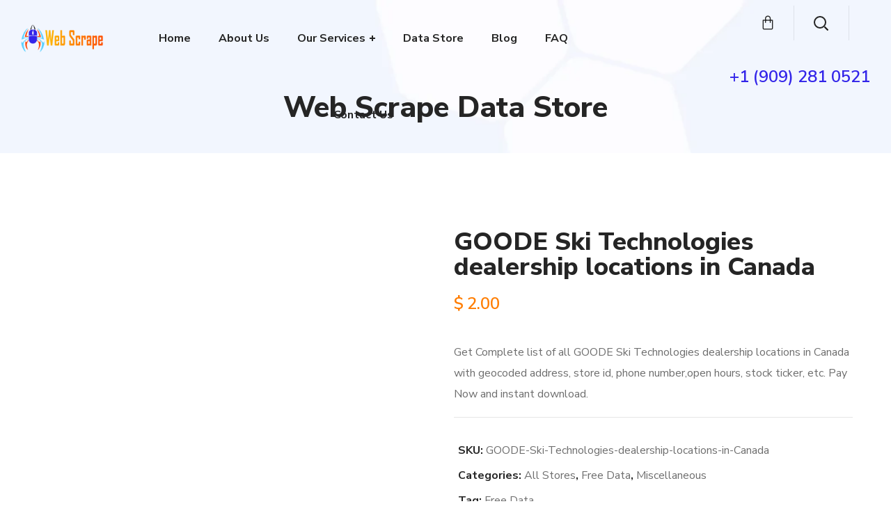

--- FILE ---
content_type: text/html; charset=UTF-8
request_url: https://webscraping.us/data-store/goode-ski-technologies-dealership-locations-in-canada/
body_size: 54891
content:
<!DOCTYPE html>
<html lang="en">
<head>
<meta name="viewport" content="width=device-width, initial-scale=1.0">
<meta http-equiv="Content-Type" content="text/html; charset=UTF-8">
<meta http-equiv="X-UA-Compatible" content="IE=Edge">
<meta name='robots' content='max-image-preview:large' />
<meta name="generator" content="WordPress 6.8.3" />
<meta name="generator" content="WooCommerce 10.4.3" />
<meta name="generator" content="Powered by WPBakery Page Builder - drag and drop page builder for WordPress."/>
<meta name="generator" content="Powered by Slider Revolution 6.7.38 - responsive, Mobile-Friendly Slider Plugin for WordPress with comfortable drag and drop interface." />
<meta name="msapplication-TileImage" content="https://webscraping.us/wp-content/uploads/2020/04/cropped-Web-Scrape-favicon-270x270.png" />


<script id="bv-lazyload-images" data-cfasync="false" bv-exclude="true">var __defProp=Object.defineProperty;var __name=(target,value)=>__defProp(target,"name",{value,configurable:!0});var bv_lazyload_event_listener="load",bv_lazyload_events=["mousemove","click","keydown","wheel","touchmove","touchend"],bv_use_srcset_attr=!1,bv_style_observer,img_observer,picture_lazy_observer;bv_lazyload_event_listener=="load"?window.addEventListener("load",event=>{handle_lazyload_images()}):bv_lazyload_event_listener=="readystatechange"&&document.addEventListener("readystatechange",event=>{document.readyState==="interactive"&&handle_lazyload_images()});function add_lazyload_image_event_listeners(handle_lazyload_images2){bv_lazyload_events.forEach(function(event){document.addEventListener(event,handle_lazyload_images2,!0)})}__name(add_lazyload_image_event_listeners,"add_lazyload_image_event_listeners");function remove_lazyload_image_event_listeners(){bv_lazyload_events.forEach(function(event){document.removeEventListener(event,handle_lazyload_images,!0)})}__name(remove_lazyload_image_event_listeners,"remove_lazyload_image_event_listeners");function bv_replace_lazyloaded_image_url(element2){let src_value=element2.getAttribute("bv-data-src"),srcset_value=element2.getAttribute("bv-data-srcset"),currentSrc=element2.getAttribute("src");currentSrc&&currentSrc.startsWith("data:image/svg+xml")&&(bv_use_srcset_attr&&srcset_value&&element2.setAttribute("srcset",srcset_value),src_value&&element2.setAttribute("src",src_value))}__name(bv_replace_lazyloaded_image_url,"bv_replace_lazyloaded_image_url");function bv_replace_inline_style_image_url(element2){let bv_style_attr=element2.getAttribute("bv-data-style");if(console.log(bv_style_attr),bv_style_attr){let currentStyles=element2.getAttribute("style")||"",newStyle=currentStyles+(currentStyles?";":"")+bv_style_attr;element2.setAttribute("style",newStyle)}else console.log("BV_STYLE_ATTRIBUTE_NOT_FOUND : "+entry)}__name(bv_replace_inline_style_image_url,"bv_replace_inline_style_image_url");function handleLazyloadImages(entries){entries.map(entry2=>{entry2.isIntersecting&&(bv_replace_lazyloaded_image_url(entry2.target),img_observer.unobserve(entry2.target))})}__name(handleLazyloadImages,"handleLazyloadImages");function handleOnscreenInlineStyleImages(entries){entries.map(entry2=>{entry2.isIntersecting&&(bv_replace_inline_style_image_url(entry2.target),bv_style_observer.unobserve(entry2.target))})}__name(handleOnscreenInlineStyleImages,"handleOnscreenInlineStyleImages");function handlePictureTags(entries){entries.map(entry2=>{entry2.isIntersecting&&(bv_replace_picture_tag_url(entry2.target),picture_lazy_observer.unobserve(entry2.target))})}__name(handlePictureTags,"handlePictureTags");function bv_replace_picture_tag_url(element2){const child_elements=element2.children;for(let i=0;i<child_elements.length;i++){let child_elem=child_elements[i],_srcset=child_elem.getAttribute("bv-data-srcset"),_src=child_elem.getAttribute("bv-data-src");_srcset&&child_elem.setAttribute("srcset",_srcset),_src&&child_elem.setAttribute("src",_src),bv_replace_picture_tag_url(child_elem)}}__name(bv_replace_picture_tag_url,"bv_replace_picture_tag_url"),"IntersectionObserver"in window&&(bv_style_observer=new IntersectionObserver(handleOnscreenInlineStyleImages),img_observer=new IntersectionObserver(handleLazyloadImages),picture_lazy_observer=new IntersectionObserver(handlePictureTags));function handle_lazyload_images(){"IntersectionObserver"in window?(document.querySelectorAll(".bv-lazyload-bg-style").forEach(target_element=>{bv_style_observer.observe(target_element)}),document.querySelectorAll(".bv-lazyload-tag-img").forEach(img_element=>{img_observer.observe(img_element)}),document.querySelectorAll(".bv-lazyload-picture").forEach(picture_element=>{picture_lazy_observer.observe(picture_element)})):(document.querySelectorAll(".bv-lazyload-bg-style").forEach(target_element=>{bv_replace_inline_style_image_url(target_element)}),document.querySelectorAll(".bv-lazyload-tag-img").forEach(target_element=>{bv_replace_lazyloaded_image_url(target_element)}),document.querySelectorAll(".bv-lazyload-picture").forEach(picture_element=>{bv_replace_picture_tag_url(element)}))}__name(handle_lazyload_images,"handle_lazyload_images");
</script>

<script id="bv-dl-scripts-list" data-cfasync="false" bv-exclude="true">
var scriptAttrs = [{"attrs":{"defer":true,"data-cfasync":false,"async":false,"type":"text\/javascript","bv_inline_delayed":true},"bv_unique_id":"KkSz3YMfcptJ8ZaZfhhA","reference":0},{"attrs":{"defer":true,"data-cfasync":false,"async":false,"type":"text\/javascript","src":"https:\/\/webscraping.us\/wp-includes\/js\/jquery\/jquery.min.js?ver=3.7.1","id":"jquery-core-js","bv_inline_delayed":false},"bv_unique_id":"M8phRLFLls5MpNlMNsFW","reference":1},{"attrs":{"defer":true,"data-cfasync":false,"async":false,"type":"text\/javascript","src":"https:\/\/webscraping.us\/wp-includes\/js\/jquery\/jquery-migrate.min.js?ver=3.4.1","id":"jquery-migrate-js","bv_inline_delayed":false},"bv_unique_id":"WAM44IX1Km82QLfCVbs5","reference":2},{"attrs":{"defer":true,"data-cfasync":false,"async":false,"type":"text\/javascript","src":"\/\/webscraping.us\/wp-content\/plugins\/revslider\/sr6\/assets\/js\/rbtools.min.js?ver=6.7.38","id":"tp-tools-js","bv_inline_delayed":false},"bv_unique_id":"cK5W5QILhj6w68qhlPa3","reference":3},{"attrs":{"defer":true,"data-cfasync":false,"async":false,"type":"text\/javascript","src":"\/\/webscraping.us\/wp-content\/plugins\/revslider\/sr6\/assets\/js\/rs6.min.js?ver=6.7.38","id":"revmin-js","bv_inline_delayed":false},"bv_unique_id":"i5fuuvLtsGfwS110tU2M","reference":4},{"attrs":{"defer":true,"data-cfasync":false,"async":false,"type":"text\/javascript","src":"https:\/\/webscraping.us\/wp-content\/plugins\/woocommerce\/assets\/js\/jquery-blockui\/jquery.blockUI.min.js?ver=2.7.0-wc.10.4.3","id":"wc-jquery-blockui-js","data-wp-strategy":"defer","bv_inline_delayed":false},"bv_unique_id":"r5ojA8I14m4YuDskkTPh","reference":5},{"attrs":{"type":"text\/javascript","id":"wc-add-to-cart-js-extra","defer":true,"data-cfasync":false,"bv_inline_delayed":true,"async":false},"bv_unique_id":"Gq5qkP6dsFrtc4Osmiae","reference":6},{"attrs":{"type":"text\/javascript","src":"https:\/\/paleturquoise-porcupine-344632.hostingersite.com\/wp-content\/uploads\/al_opt_content\/SCRIPT\/webscraping.us\/.\/wp-content\/plugins\/woocommerce\/assets\/js\/frontend\/688f7670c6af5af85734c0cd\/688f7670c6af5af85734c0cd-d8984ce3dcbdfcbe45c672cc407b63e4_add-to-cart.min.js?ver=10.0.3","id":"wc-add-to-cart-js","data-wp-strategy":"defer","defer":true,"data-cfasync":false,"async":false,"bv_inline_delayed":false},"bv_unique_id":"V6jgFzQr5UtOh9EwgLOE","reference":7},{"attrs":{"defer":true,"data-cfasync":false,"async":false,"type":"text\/javascript","src":"https:\/\/webscraping.us\/wp-content\/plugins\/woocommerce\/assets\/js\/zoom\/jquery.zoom.min.js?ver=1.7.21-wc.10.4.3","id":"wc-zoom-js","data-wp-strategy":"defer","bv_inline_delayed":false},"bv_unique_id":"cDovMJbFW1ZKHd4s19Ty","reference":8},{"attrs":{"defer":true,"data-cfasync":false,"async":false,"type":"text\/javascript","src":"https:\/\/webscraping.us\/wp-content\/plugins\/woocommerce\/assets\/js\/flexslider\/jquery.flexslider.min.js?ver=2.7.2-wc.10.4.3","id":"wc-flexslider-js","data-wp-strategy":"defer","bv_inline_delayed":false},"bv_unique_id":"iDHF0JNRaYKYeiCL0bk3","reference":9},{"attrs":{"defer":true,"data-cfasync":false,"async":false,"type":"text\/javascript","src":"https:\/\/webscraping.us\/wp-content\/plugins\/woocommerce\/assets\/js\/photoswipe\/photoswipe.min.js?ver=4.1.1-wc.10.4.3","id":"wc-photoswipe-js","data-wp-strategy":"defer","bv_inline_delayed":false},"bv_unique_id":"ybwUbEkpC21Kq0ofPmYw","reference":10},{"attrs":{"defer":true,"data-cfasync":false,"async":false,"type":"text\/javascript","src":"https:\/\/webscraping.us\/wp-content\/plugins\/woocommerce\/assets\/js\/photoswipe\/photoswipe-ui-default.min.js?ver=4.1.1-wc.10.4.3","id":"wc-photoswipe-ui-default-js","data-wp-strategy":"defer","bv_inline_delayed":false},"bv_unique_id":"Xnoz4kNsBbaIVC0lxRnW","reference":11},{"attrs":{"defer":true,"data-cfasync":false,"async":false,"type":"text\/javascript","id":"wc-single-product-js-extra","bv_inline_delayed":true},"bv_unique_id":"NHiNe8aEElLJK4K3Dy8G","reference":12},{"attrs":{"defer":true,"data-cfasync":false,"async":false,"type":"text\/javascript","src":"https:\/\/webscraping.us\/wp-content\/plugins\/woocommerce\/assets\/js\/frontend\/single-product.min.js?ver=10.4.3","id":"wc-single-product-js","data-wp-strategy":"defer","bv_inline_delayed":false},"bv_unique_id":"G2KQQBP3WD5YD0P5HdvL","reference":13},{"attrs":{"defer":true,"data-cfasync":false,"async":false,"type":"text\/javascript","src":"https:\/\/webscraping.us\/wp-content\/plugins\/woocommerce\/assets\/js\/js-cookie\/js.cookie.min.js?ver=2.1.4-wc.10.4.3","id":"wc-js-cookie-js","data-wp-strategy":"defer","bv_inline_delayed":false},"bv_unique_id":"YTl2jle2SVghVuhMIwQH","reference":14},{"attrs":{"type":"text\/javascript","id":"woocommerce-js-extra","defer":true,"data-cfasync":false,"bv_inline_delayed":true,"async":false},"bv_unique_id":"BsSW7rfUVEL036j4qgCH","reference":15},{"attrs":{"type":"text\/javascript","src":"https:\/\/paleturquoise-porcupine-344632.hostingersite.com\/wp-content\/uploads\/al_opt_content\/SCRIPT\/webscraping.us\/.\/wp-content\/plugins\/woocommerce\/assets\/js\/frontend\/688f7670c6af5af85734c0cd\/688f7670c6af5af85734c0cd-abf4bb282c65836335fa88b6a680fb5c_woocommerce.min.js?ver=10.0.3","id":"woocommerce-js","defer":true,"data-wp-strategy":"defer","data-cfasync":false,"async":false,"bv_inline_delayed":false},"bv_unique_id":"aog50NyjbwVxfItZsqDL","reference":16},{"attrs":{"defer":true,"data-cfasync":false,"async":false,"type":"text\/javascript","src":"https:\/\/webscraping.us\/wp-content\/plugins\/js_composer\/assets\/js\/vendors\/woocommerce-add-to-cart.js?ver=8.7.2","id":"vc_woocommerce-add-to-cart-js-js","bv_inline_delayed":false},"bv_unique_id":"gMeNhXwQ7cRPXvKpObww","reference":17},{"attrs":{"defer":true,"data-cfasync":false,"bv_inline_delayed":true,"type":"text\/javascript","async":false},"bv_unique_id":"O8LrKbq2jEzhu9O87NdX","reference":18},{"attrs":{"defer":true,"data-cfasync":false,"bv_inline_delayed":true,"type":"text\/javascript","async":false},"bv_unique_id":"4hC6CQu5muKcf5nwWphG","reference":19},{"attrs":{"type":"text\/javascript","defer":true,"data-cfasync":false,"bv_inline_delayed":true,"async":false},"bv_unique_id":"i7gHTCt7DRNpqAY0uQ8E","reference":20},{"attrs":{"defer":true,"data-cfasync":false,"bv_inline_delayed":true,"type":"text\/javascript","async":false},"bv_unique_id":"6x7oxubRiOL8dZQwUYRh","reference":21},{"attrs":{"type":"text\/javascript","src":"https:\/\/seal.godaddy.com\/getSeal?sealID=tcegfBUkTDhYxuy5Yaqr9KIOX6dkOpujeBu9Bnh0mHMm5BdMYpvwHvvgGuYA","defer":true,"data-cfasync":false,"async":false,"bv_inline_delayed":false},"bv_unique_id":"vplUXi14t2xZIdNz6mE4","reference":22},{"attrs":{"defer":true,"data-cfasync":false,"bv_inline_delayed":true,"type":"text\/javascript","async":false},"bv_unique_id":"nCqpV2Z0QqUmsZZUhPxz","reference":23},{"attrs":{"type":"text\/html","id":"wpb-modifications","defer":true,"data-cfasync":false,"bv_inline_delayed":true,"async":false},"bv_unique_id":"4OvrxXeIBqZ6EP8b7x2A","reference":24},{"attrs":{"id":"tmpl-rwmb-media-item","type":"text\/html","defer":true,"data-cfasync":false,"bv_inline_delayed":true,"async":false},"bv_unique_id":"6yW06fIaerevtwY819ck","reference":25},{"attrs":{"id":"tmpl-rwmb-media-status","type":"text\/html","defer":true,"data-cfasync":false,"bv_inline_delayed":true,"async":false},"bv_unique_id":"rrC8zHWehPetjUDsLOpa","reference":26},{"attrs":{"id":"tmpl-rwmb-media-button","type":"text\/html","defer":true,"data-cfasync":false,"bv_inline_delayed":true,"async":false},"bv_unique_id":"i8zpGlelHxyNG3kiR9kC","reference":27},{"attrs":{"id":"tmpl-rwmb-image-item","type":"text\/html","defer":true,"data-cfasync":false,"bv_inline_delayed":true,"async":false},"bv_unique_id":"zLld73MEyQgxO2WZRknt","reference":28},{"attrs":{"type":"text\/javascript","defer":true,"data-cfasync":false,"bv_inline_delayed":true,"async":false},"bv_unique_id":"cHzTvx1g1lV6BYUtR5M5","reference":29},{"attrs":{"defer":true,"data-cfasync":false,"async":false,"type":"text\/javascript","src":"https:\/\/webscraping.us\/wp-content\/themes\/seofy\/js\/theme-addons.min.js?ver=6.8.3","id":"seofy-theme-addons-js","bv_inline_delayed":false},"bv_unique_id":"iE667eiMhqnllT4jJ89G","reference":30},{"attrs":{"type":"text\/javascript","id":"seofy-theme-js-extra","defer":true,"data-cfasync":false,"bv_inline_delayed":true,"async":false},"bv_unique_id":"6jl7BLufI9A86Rund12J","reference":31},{"attrs":{"defer":true,"data-cfasync":false,"async":false,"type":"text\/javascript","src":"https:\/\/webscraping.us\/wp-content\/themes\/seofy\/js\/theme.js?ver=6.8.3","id":"seofy-theme-js","bv_inline_delayed":false},"bv_unique_id":"WO8Xm9bbCKmpkqFuJEvF","reference":32},{"attrs":{"defer":true,"data-cfasync":false,"async":false,"type":"text\/javascript","src":"https:\/\/webscraping.us\/wp-includes\/js\/comment-reply.min.js?ver=6.8.3","id":"comment-reply-js","data-wp-strategy":"async","bv_inline_delayed":false},"bv_unique_id":"ix0UbDDBEi6WPocxKiEr","reference":33},{"attrs":{"type":"text\/javascript","src":"https:\/\/paleturquoise-porcupine-344632.hostingersite.com\/wp-content\/uploads\/al_opt_content\/SCRIPT\/webscraping.us\/.\/wp-content\/plugins\/woocommerce\/assets\/js\/sourcebuster\/688f7670c6af5af85734c0cd\/688f7670c6af5af85734c0cd-fc06080ebf979384eaf92a5f1cd7a50b_sourcebuster.min.js?ver=10.0.3","id":"sourcebuster-js-js","defer":true,"data-cfasync":false,"async":false,"bv_inline_delayed":false},"bv_unique_id":"rYhzNoaEiCxxOya7KtSb","reference":34},{"attrs":{"type":"text\/javascript","id":"wc-order-attribution-js-extra","defer":true,"data-cfasync":false,"bv_inline_delayed":true,"async":false},"bv_unique_id":"f3eWoirzpo6zgO5RFaRI","reference":35},{"attrs":{"type":"text\/javascript","src":"https:\/\/paleturquoise-porcupine-344632.hostingersite.com\/wp-content\/uploads\/al_opt_content\/SCRIPT\/webscraping.us\/.\/wp-content\/plugins\/woocommerce\/assets\/js\/frontend\/688f7670c6af5af85734c0cd\/688f7670c6af5af85734c0cd-d834f2ad78a2268d6497e08749df5e1a_order-attribution.min.js?ver=10.0.3","id":"wc-order-attribution-js","defer":true,"data-cfasync":false,"async":false,"bv_inline_delayed":false},"bv_unique_id":"z5ldQS65QxEYCkQa0OU9","reference":36},{"attrs":{"defer":true,"data-cfasync":false,"async":false,"type":"text\/javascript","src":"https:\/\/webscraping.us\/wp-content\/themes\/seofy\/js\/particles.min.js?ver=6.8.3","id":"particles-js","bv_inline_delayed":false},"bv_unique_id":"9skrunzjX1mx2nCQ2Shr","reference":37},{"attrs":{"defer":true,"data-cfasync":false,"async":false,"type":"text\/javascript","src":"https:\/\/webscraping.us\/wp-content\/plugins\/js_composer\/assets\/js\/dist\/js_composer_front.min.js?ver=8.7.2","id":"wpb_composer_front_js-js","bv_inline_delayed":false},"bv_unique_id":"gvYFXGq6O1t5nQChjsVK","reference":38},{"attrs":{"defer":true,"data-cfasync":false,"async":false,"type":"text\/javascript","src":"https:\/\/webscraping.us\/wp-includes\/js\/underscore.min.js?ver=1.13.7","id":"underscore-js","bv_inline_delayed":false},"bv_unique_id":"7htXZIMsyAyurhQzToE9","reference":39},{"attrs":{"defer":true,"data-cfasync":false,"async":false,"type":"text\/javascript","src":"https:\/\/webscraping.us\/wp-includes\/js\/backbone.min.js?ver=1.6.0","id":"backbone-js","bv_inline_delayed":false},"bv_unique_id":"ShOSE7E6L3P60Lk3bElv","reference":40},{"attrs":{"type":"text\/javascript","src":"https:\/\/paleturquoise-porcupine-344632.hostingersite.com\/wp-content\/uploads\/al_opt_content\/SCRIPT\/webscraping.us\/.\/wp-content\/plugins\/ninja-forms\/assets\/js\/min\/688f7670c6af5af85734c0cd\/688f7670c6af5af85734c0cd-1a364dd64eeec561d27a2832f065e630_front-end-deps.js?ver=3.10.4","id":"nf-front-end-deps-js","defer":true,"data-cfasync":false,"async":false,"bv_inline_delayed":false},"bv_unique_id":"SwkikvdOd9g5FDXmG3i7","reference":41},{"attrs":{"type":"text\/javascript","id":"nf-front-end-js-extra","defer":true,"data-cfasync":false,"bv_inline_delayed":true,"async":false},"bv_unique_id":"Xhv0OZ3fKJlz1nUl7kyd","reference":42},{"attrs":{"type":"text\/javascript","src":"https:\/\/paleturquoise-porcupine-344632.hostingersite.com\/wp-content\/uploads\/al_opt_content\/SCRIPT\/webscraping.us\/.\/wp-content\/plugins\/ninja-forms\/assets\/js\/min\/688f7670c6af5af85734c0cd\/688f7670c6af5af85734c0cd-237b69be002bf4bf68b01b8a42f43ecf_front-end.js?ver=3.10.4","id":"nf-front-end-js","defer":true,"data-cfasync":false,"async":false,"bv_inline_delayed":false},"bv_unique_id":"GOQDOzBXBI7VVWxkQ1JW","reference":43},{"attrs":{"defer":true,"data-cfasync":false,"bv_inline_delayed":true,"type":"text\/javascript","async":false},"bv_unique_id":"tI5szXDxJQic6VYMu7MP","reference":44},{"attrs":{"type":"text\/javascript","id":"wgl_custom_footer_js","defer":true,"data-cfasync":false,"bv_inline_delayed":true,"async":false},"bv_unique_id":"kWmwaiYqDlLaeOTIl3px","reference":45},{"attrs":{"src":"data:text\/javascript;base64, [base64]","id":"bv-trigger-listener","type":"text\/javascript","defer":true,"async":false},"bv_unique_id":"d6fe9c24159ed4a27d224d91c70f8fdc","reference":100000000}];
</script>
<script id="bv-web-worker" type="javascript/worker" data-cfasync="false" bv-exclude="true">var __defProp=Object.defineProperty;var __name=(target,value)=>__defProp(target,"name",{value,configurable:!0});self.onmessage=function(e){var counter=e.data.fetch_urls.length;e.data.fetch_urls.forEach(function(fetch_url){loadUrl(fetch_url,function(){console.log("DONE: "+fetch_url),counter=counter-1,counter===0&&self.postMessage({status:"SUCCESS"})})})};async function loadUrl(fetch_url,callback){try{var request=new Request(fetch_url,{mode:"no-cors",redirect:"follow"});await fetch(request),callback()}catch(fetchError){console.log("Fetch Error loading URL:",fetchError);try{var xhr=new XMLHttpRequest;xhr.onerror=callback,xhr.onload=callback,xhr.responseType="blob",xhr.open("GET",fetch_url,!0),xhr.send()}catch(xhrError){console.log("XHR Error loading URL:",xhrError),callback()}}}__name(loadUrl,"loadUrl");
</script>
<script id="bv-web-worker-handler" data-cfasync="false" bv-exclude="true">var __defProp=Object.defineProperty;var __name=(target,value)=>__defProp(target,"name",{value,configurable:!0});if(typeof scriptAttrs<"u"&&Array.isArray(scriptAttrs)&&scriptAttrs.length>0){const lastElement=scriptAttrs[scriptAttrs.length-1];if(lastElement.attrs&&lastElement.attrs.id==="bv-trigger-listener"){var bv_custom_ready_state_value="loading";Object.defineProperty(document,"readyState",{get:__name(function(){return bv_custom_ready_state_value},"get"),set:__name(function(){},"set")})}}if(typeof scriptAttrs>"u"||!Array.isArray(scriptAttrs))var scriptAttrs=[];if(typeof linkStyleAttrs>"u"||!Array.isArray(linkStyleAttrs))var linkStyleAttrs=[];var js_dom_loaded=!1;document.addEventListener("DOMContentLoaded",()=>{js_dom_loaded=!0});const EVENTS=["mousemove","click","keydown","wheel","touchmove","touchend"];var scriptUrls=[],styleUrls=[],bvEventCalled=!1,workerFinished=!1,functionExec=!1;scriptAttrs.forEach((scriptAttr,index)=>{scriptAttr.attrs.src&&!scriptAttr.attrs.src.includes("data:text/javascript")&&(scriptUrls[index]=scriptAttr.attrs.src)}),linkStyleAttrs.forEach((linkAttr,index)=>{styleUrls[index]=linkAttr.attrs.href});var fetchUrls=styleUrls.concat(scriptUrls);function addEventListeners(bvEventHandler2){EVENTS.forEach(function(event){document.addEventListener(event,bvEventFired,!0),document.addEventListener(event,bvEventHandler2,!0)})}__name(addEventListeners,"addEventListeners");function removeEventListeners(){EVENTS.forEach(function(event){document.removeEventListener(event,bvEventHandler,!0)})}__name(removeEventListeners,"removeEventListeners");function bvEventFired(){bvEventCalled||(bvEventCalled=!0,workerFinished=!0)}__name(bvEventFired,"bvEventFired");function bvGetElement(attributes,element){Object.keys(attributes).forEach(function(attr){attr==="async"?element.async=attributes[attr]:attr==="innerHTML"?element.innerHTML=atob(attributes[attr]):element.setAttribute(attr,attributes[attr])})}__name(bvGetElement,"bvGetElement");function bvAddElement(attr,element){var attributes=attr.attrs;if(attributes.bv_inline_delayed){let bvScriptId=attr.bv_unique_id,bvScriptElement=document.querySelector("[bv_unique_id='"+bvScriptId+"']");bvScriptElement?(!attributes.innerHTML&&!attributes.src&&bvScriptElement.textContent.trim()!==""&&(attributes.src="data:text/javascript;base64, "+btoa(unescape(encodeURIComponent(bvScriptElement.textContent)))),bvGetElement(attributes,element),bvScriptElement.after(element)):console.log(`Script not found for ${bvScriptId}`)}else{bvGetElement(attributes,element);var templateId=attr.bv_unique_id,targetElement=document.querySelector("[id='"+templateId+"']");targetElement&&targetElement.after(element)}}__name(bvAddElement,"bvAddElement");function bvEventHandler(){if(console.log("EVENT FIRED"),js_dom_loaded&&bvEventCalled&&workerFinished&&!functionExec){functionExec=!0;const bv_style_elements=document.querySelectorAll('style[type="bv_inline_delayed_css"], template[id]');bv_custom_ready_state_value==="loading"&&(bv_custom_ready_state_value="interactive"),bv_style_elements.forEach(element=>{if(element.tagName.toLowerCase()==="style")element.type="text/css",console.log("INLINE STYLE ENABLED");else if(element.tagName.toLowerCase()==="template"){var templateId=element.id,linkStyleAttr=linkStyleAttrs.find(attr=>attr.bv_unique_id===templateId);if(linkStyleAttr){var link=document.createElement("link");bvAddElement(linkStyleAttr,link),element.parentNode&&element.parentNode.replaceChild(link,element),console.log("EXTERNAL STYLE ADDED")}else console.log(`No linkStyleAttr found for template ID ${templateId}`)}}),linkStyleAttrs.forEach((linkStyleAttr,index)=>{console.log("STYLE ADDED");var element=document.createElement("link");bvAddElement(linkStyleAttr,element)}),scriptAttrs.forEach((scriptAttr,index)=>{console.log("JS ADDED");var element=document.createElement("script");bvAddElement(scriptAttr,element)}),removeEventListeners()}}__name(bvEventHandler,"bvEventHandler"),addEventListeners(bvEventHandler);var requestObject=window.URL||window.webkitURL,bvWorker=new Worker(requestObject.createObjectURL(new Blob([document.getElementById("bv-web-worker").textContent],{type:"text/javascript"})));bvWorker.onmessage=function(e){e.data.status==="SUCCESS"&&(console.log("WORKER_FINISHED"),workerFinished=!0,bvEventHandler())};var bv_load_event_fired=!1;addEventListener("load",()=>{bvEventHandler(),bv_call_fetch_urls(),bv_load_event_fired=!0});function bv_call_fetch_urls(){!bv_load_event_fired&&!workerFinished&&(bvWorker.postMessage({fetch_urls:fetchUrls}),bv_initiate_worker_timer())}__name(bv_call_fetch_urls,"bv_call_fetch_urls"),setTimeout(function(){bv_call_fetch_urls()},5e3);function bv_initiate_worker_timer(){setTimeout(function(){workerFinished||(console.log("WORKER_TIMEDOUT"),workerFinished=!0,bvWorker.terminate()),bvEventHandler()},4e3)}__name(bv_initiate_worker_timer,"bv_initiate_worker_timer");
</script>

    
    
    
    <title>GOODE Ski Technologies dealership locations in Canada &#8211; Web Scrape</title>

	<style>img:is([sizes="auto" i], [sizes^="auto," i]) { contain-intrinsic-size: 3000px 1500px }</style>
	<link rel='dns-prefetch' href='//fonts.googleapis.com' />
<link rel='preconnect' href='https://fonts.gstatic.com' crossorigin />
<link rel="alternate" type="application/rss+xml" title="Web Scrape &raquo; Feed" href="https://webscraping.us/feed/" />
<link rel="alternate" type="application/rss+xml" title="Web Scrape &raquo; Comments Feed" href="https://webscraping.us/comments/feed/" />
<link rel="alternate" type="application/rss+xml" title="Web Scrape &raquo; GOODE Ski Technologies dealership locations in Canada Comments Feed" href="https://webscraping.us/data-store/goode-ski-technologies-dealership-locations-in-canada/feed/" />
<script type="bv_inline_delayed_js" bv_unique_id="KkSz3YMfcptJ8ZaZfhhA" defer="1" data-cfasync="" async="">/* <![CDATA[ */
window._wpemojiSettings = {"baseUrl":"https:\/\/s.w.org\/images\/core\/emoji\/16.0.1\/72x72\/","ext":".png","svgUrl":"https:\/\/s.w.org\/images\/core\/emoji\/16.0.1\/svg\/","svgExt":".svg","source":{"concatemoji":"https:\/\/webscraping.us\/wp-includes\/js\/wp-emoji-release.min.js?ver=6.8.3"}};
/*! This file is auto-generated */
!function(s,n){var o,i,e;function c(e){try{var t={supportTests:e,timestamp:(new Date).valueOf()};sessionStorage.setItem(o,JSON.stringify(t))}catch(e){}}function p(e,t,n){e.clearRect(0,0,e.canvas.width,e.canvas.height),e.fillText(t,0,0);var t=new Uint32Array(e.getImageData(0,0,e.canvas.width,e.canvas.height).data),a=(e.clearRect(0,0,e.canvas.width,e.canvas.height),e.fillText(n,0,0),new Uint32Array(e.getImageData(0,0,e.canvas.width,e.canvas.height).data));return t.every(function(e,t){return e===a[t]})}function u(e,t){e.clearRect(0,0,e.canvas.width,e.canvas.height),e.fillText(t,0,0);for(var n=e.getImageData(16,16,1,1),a=0;a<n.data.length;a++)if(0!==n.data[a])return!1;return!0}function f(e,t,n,a){switch(t){case"flag":return n(e,"\ud83c\udff3\ufe0f\u200d\u26a7\ufe0f","\ud83c\udff3\ufe0f\u200b\u26a7\ufe0f")?!1:!n(e,"\ud83c\udde8\ud83c\uddf6","\ud83c\udde8\u200b\ud83c\uddf6")&&!n(e,"\ud83c\udff4\udb40\udc67\udb40\udc62\udb40\udc65\udb40\udc6e\udb40\udc67\udb40\udc7f","\ud83c\udff4\u200b\udb40\udc67\u200b\udb40\udc62\u200b\udb40\udc65\u200b\udb40\udc6e\u200b\udb40\udc67\u200b\udb40\udc7f");case"emoji":return!a(e,"\ud83e\udedf")}return!1}function g(e,t,n,a){var r="undefined"!=typeof WorkerGlobalScope&&self instanceof WorkerGlobalScope?new OffscreenCanvas(300,150):s.createElement("canvas"),o=r.getContext("2d",{willReadFrequently:!0}),i=(o.textBaseline="top",o.font="600 32px Arial",{});return e.forEach(function(e){i[e]=t(o,e,n,a)}),i}function t(e){var t=s.createElement("script");t.src=e,t.defer=!0,s.head.appendChild(t)}"undefined"!=typeof Promise&&(o="wpEmojiSettingsSupports",i=["flag","emoji"],n.supports={everything:!0,everythingExceptFlag:!0},e=new Promise(function(e){s.addEventListener("DOMContentLoaded",e,{once:!0})}),new Promise(function(t){var n=function(){try{var e=JSON.parse(sessionStorage.getItem(o));if("object"==typeof e&&"number"==typeof e.timestamp&&(new Date).valueOf()<e.timestamp+604800&&"object"==typeof e.supportTests)return e.supportTests}catch(e){}return null}();if(!n){if("undefined"!=typeof Worker&&"undefined"!=typeof OffscreenCanvas&&"undefined"!=typeof URL&&URL.createObjectURL&&"undefined"!=typeof Blob)try{var e="postMessage("+g.toString()+"("+[JSON.stringify(i),f.toString(),p.toString(),u.toString()].join(",")+"));",a=new Blob([e],{type:"text/javascript"}),r=new Worker(URL.createObjectURL(a),{name:"wpTestEmojiSupports"});return void(r.onmessage=function(e){c(n=e.data),r.terminate(),t(n)})}catch(e){}c(n=g(i,f,p,u))}t(n)}).then(function(e){for(var t in e)n.supports[t]=e[t],n.supports.everything=n.supports.everything&&n.supports[t],"flag"!==t&&(n.supports.everythingExceptFlag=n.supports.everythingExceptFlag&&n.supports[t]);n.supports.everythingExceptFlag=n.supports.everythingExceptFlag&&!n.supports.flag,n.DOMReady=!1,n.readyCallback=function(){n.DOMReady=!0}}).then(function(){return e}).then(function(){var e;n.supports.everything||(n.readyCallback(),(e=n.source||{}).concatemoji?t(e.concatemoji):e.wpemoji&&e.twemoji&&(t(e.twemoji),t(e.wpemoji)))}))}((window,document),window._wpemojiSettings);
/* ]]> */</script>
<style id='wp-emoji-styles-inline-css' type='text/css'>

	img.wp-smiley, img.emoji {
		display: inline !important;
		border: none !important;
		box-shadow: none !important;
		height: 1em !important;
		width: 1em !important;
		margin: 0 0.07em !important;
		vertical-align: -0.1em !important;
		background: none !important;
		padding: 0 !important;
	}
</style>
<link rel='stylesheet' id='wp-block-library-css' href='https://webscraping.us/wp-includes/css/dist/block-library/style.min.css?ver=6.8.3' type='text/css' media='all' />
<style id='classic-theme-styles-inline-css' type='text/css'>
/*! This file is auto-generated */
.wp-block-button__link{color:#fff;background-color:#32373c;border-radius:9999px;box-shadow:none;text-decoration:none;padding:calc(.667em + 2px) calc(1.333em + 2px);font-size:1.125em}.wp-block-file__button{background:#32373c;color:#fff;text-decoration:none}
</style>
<style id='global-styles-inline-css' type='text/css'>
:root{--wp--preset--aspect-ratio--square: 1;--wp--preset--aspect-ratio--4-3: 4/3;--wp--preset--aspect-ratio--3-4: 3/4;--wp--preset--aspect-ratio--3-2: 3/2;--wp--preset--aspect-ratio--2-3: 2/3;--wp--preset--aspect-ratio--16-9: 16/9;--wp--preset--aspect-ratio--9-16: 9/16;--wp--preset--color--black: #000000;--wp--preset--color--cyan-bluish-gray: #abb8c3;--wp--preset--color--white: #ffffff;--wp--preset--color--pale-pink: #f78da7;--wp--preset--color--vivid-red: #cf2e2e;--wp--preset--color--luminous-vivid-orange: #ff6900;--wp--preset--color--luminous-vivid-amber: #fcb900;--wp--preset--color--light-green-cyan: #7bdcb5;--wp--preset--color--vivid-green-cyan: #00d084;--wp--preset--color--pale-cyan-blue: #8ed1fc;--wp--preset--color--vivid-cyan-blue: #0693e3;--wp--preset--color--vivid-purple: #9b51e0;--wp--preset--gradient--vivid-cyan-blue-to-vivid-purple: linear-gradient(135deg,rgba(6,147,227,1) 0%,rgb(155,81,224) 100%);--wp--preset--gradient--light-green-cyan-to-vivid-green-cyan: linear-gradient(135deg,rgb(122,220,180) 0%,rgb(0,208,130) 100%);--wp--preset--gradient--luminous-vivid-amber-to-luminous-vivid-orange: linear-gradient(135deg,rgba(252,185,0,1) 0%,rgba(255,105,0,1) 100%);--wp--preset--gradient--luminous-vivid-orange-to-vivid-red: linear-gradient(135deg,rgba(255,105,0,1) 0%,rgb(207,46,46) 100%);--wp--preset--gradient--very-light-gray-to-cyan-bluish-gray: linear-gradient(135deg,rgb(238,238,238) 0%,rgb(169,184,195) 100%);--wp--preset--gradient--cool-to-warm-spectrum: linear-gradient(135deg,rgb(74,234,220) 0%,rgb(151,120,209) 20%,rgb(207,42,186) 40%,rgb(238,44,130) 60%,rgb(251,105,98) 80%,rgb(254,248,76) 100%);--wp--preset--gradient--blush-light-purple: linear-gradient(135deg,rgb(255,206,236) 0%,rgb(152,150,240) 100%);--wp--preset--gradient--blush-bordeaux: linear-gradient(135deg,rgb(254,205,165) 0%,rgb(254,45,45) 50%,rgb(107,0,62) 100%);--wp--preset--gradient--luminous-dusk: linear-gradient(135deg,rgb(255,203,112) 0%,rgb(199,81,192) 50%,rgb(65,88,208) 100%);--wp--preset--gradient--pale-ocean: linear-gradient(135deg,rgb(255,245,203) 0%,rgb(182,227,212) 50%,rgb(51,167,181) 100%);--wp--preset--gradient--electric-grass: linear-gradient(135deg,rgb(202,248,128) 0%,rgb(113,206,126) 100%);--wp--preset--gradient--midnight: linear-gradient(135deg,rgb(2,3,129) 0%,rgb(40,116,252) 100%);--wp--preset--font-size--small: 13px;--wp--preset--font-size--medium: 20px;--wp--preset--font-size--large: 36px;--wp--preset--font-size--x-large: 42px;--wp--preset--spacing--20: 0.44rem;--wp--preset--spacing--30: 0.67rem;--wp--preset--spacing--40: 1rem;--wp--preset--spacing--50: 1.5rem;--wp--preset--spacing--60: 2.25rem;--wp--preset--spacing--70: 3.38rem;--wp--preset--spacing--80: 5.06rem;--wp--preset--shadow--natural: 6px 6px 9px rgba(0, 0, 0, 0.2);--wp--preset--shadow--deep: 12px 12px 50px rgba(0, 0, 0, 0.4);--wp--preset--shadow--sharp: 6px 6px 0px rgba(0, 0, 0, 0.2);--wp--preset--shadow--outlined: 6px 6px 0px -3px rgba(255, 255, 255, 1), 6px 6px rgba(0, 0, 0, 1);--wp--preset--shadow--crisp: 6px 6px 0px rgba(0, 0, 0, 1);}:where(.is-layout-flex){gap: 0.5em;}:where(.is-layout-grid){gap: 0.5em;}body .is-layout-flex{display: flex;}.is-layout-flex{flex-wrap: wrap;align-items: center;}.is-layout-flex > :is(*, div){margin: 0;}body .is-layout-grid{display: grid;}.is-layout-grid > :is(*, div){margin: 0;}:where(.wp-block-columns.is-layout-flex){gap: 2em;}:where(.wp-block-columns.is-layout-grid){gap: 2em;}:where(.wp-block-post-template.is-layout-flex){gap: 1.25em;}:where(.wp-block-post-template.is-layout-grid){gap: 1.25em;}.has-black-color{color: var(--wp--preset--color--black) !important;}.has-cyan-bluish-gray-color{color: var(--wp--preset--color--cyan-bluish-gray) !important;}.has-white-color{color: var(--wp--preset--color--white) !important;}.has-pale-pink-color{color: var(--wp--preset--color--pale-pink) !important;}.has-vivid-red-color{color: var(--wp--preset--color--vivid-red) !important;}.has-luminous-vivid-orange-color{color: var(--wp--preset--color--luminous-vivid-orange) !important;}.has-luminous-vivid-amber-color{color: var(--wp--preset--color--luminous-vivid-amber) !important;}.has-light-green-cyan-color{color: var(--wp--preset--color--light-green-cyan) !important;}.has-vivid-green-cyan-color{color: var(--wp--preset--color--vivid-green-cyan) !important;}.has-pale-cyan-blue-color{color: var(--wp--preset--color--pale-cyan-blue) !important;}.has-vivid-cyan-blue-color{color: var(--wp--preset--color--vivid-cyan-blue) !important;}.has-vivid-purple-color{color: var(--wp--preset--color--vivid-purple) !important;}.has-black-background-color{background-color: var(--wp--preset--color--black) !important;}.has-cyan-bluish-gray-background-color{background-color: var(--wp--preset--color--cyan-bluish-gray) !important;}.has-white-background-color{background-color: var(--wp--preset--color--white) !important;}.has-pale-pink-background-color{background-color: var(--wp--preset--color--pale-pink) !important;}.has-vivid-red-background-color{background-color: var(--wp--preset--color--vivid-red) !important;}.has-luminous-vivid-orange-background-color{background-color: var(--wp--preset--color--luminous-vivid-orange) !important;}.has-luminous-vivid-amber-background-color{background-color: var(--wp--preset--color--luminous-vivid-amber) !important;}.has-light-green-cyan-background-color{background-color: var(--wp--preset--color--light-green-cyan) !important;}.has-vivid-green-cyan-background-color{background-color: var(--wp--preset--color--vivid-green-cyan) !important;}.has-pale-cyan-blue-background-color{background-color: var(--wp--preset--color--pale-cyan-blue) !important;}.has-vivid-cyan-blue-background-color{background-color: var(--wp--preset--color--vivid-cyan-blue) !important;}.has-vivid-purple-background-color{background-color: var(--wp--preset--color--vivid-purple) !important;}.has-black-border-color{border-color: var(--wp--preset--color--black) !important;}.has-cyan-bluish-gray-border-color{border-color: var(--wp--preset--color--cyan-bluish-gray) !important;}.has-white-border-color{border-color: var(--wp--preset--color--white) !important;}.has-pale-pink-border-color{border-color: var(--wp--preset--color--pale-pink) !important;}.has-vivid-red-border-color{border-color: var(--wp--preset--color--vivid-red) !important;}.has-luminous-vivid-orange-border-color{border-color: var(--wp--preset--color--luminous-vivid-orange) !important;}.has-luminous-vivid-amber-border-color{border-color: var(--wp--preset--color--luminous-vivid-amber) !important;}.has-light-green-cyan-border-color{border-color: var(--wp--preset--color--light-green-cyan) !important;}.has-vivid-green-cyan-border-color{border-color: var(--wp--preset--color--vivid-green-cyan) !important;}.has-pale-cyan-blue-border-color{border-color: var(--wp--preset--color--pale-cyan-blue) !important;}.has-vivid-cyan-blue-border-color{border-color: var(--wp--preset--color--vivid-cyan-blue) !important;}.has-vivid-purple-border-color{border-color: var(--wp--preset--color--vivid-purple) !important;}.has-vivid-cyan-blue-to-vivid-purple-gradient-background{background: var(--wp--preset--gradient--vivid-cyan-blue-to-vivid-purple) !important;}.has-light-green-cyan-to-vivid-green-cyan-gradient-background{background: var(--wp--preset--gradient--light-green-cyan-to-vivid-green-cyan) !important;}.has-luminous-vivid-amber-to-luminous-vivid-orange-gradient-background{background: var(--wp--preset--gradient--luminous-vivid-amber-to-luminous-vivid-orange) !important;}.has-luminous-vivid-orange-to-vivid-red-gradient-background{background: var(--wp--preset--gradient--luminous-vivid-orange-to-vivid-red) !important;}.has-very-light-gray-to-cyan-bluish-gray-gradient-background{background: var(--wp--preset--gradient--very-light-gray-to-cyan-bluish-gray) !important;}.has-cool-to-warm-spectrum-gradient-background{background: var(--wp--preset--gradient--cool-to-warm-spectrum) !important;}.has-blush-light-purple-gradient-background{background: var(--wp--preset--gradient--blush-light-purple) !important;}.has-blush-bordeaux-gradient-background{background: var(--wp--preset--gradient--blush-bordeaux) !important;}.has-luminous-dusk-gradient-background{background: var(--wp--preset--gradient--luminous-dusk) !important;}.has-pale-ocean-gradient-background{background: var(--wp--preset--gradient--pale-ocean) !important;}.has-electric-grass-gradient-background{background: var(--wp--preset--gradient--electric-grass) !important;}.has-midnight-gradient-background{background: var(--wp--preset--gradient--midnight) !important;}.has-small-font-size{font-size: var(--wp--preset--font-size--small) !important;}.has-medium-font-size{font-size: var(--wp--preset--font-size--medium) !important;}.has-large-font-size{font-size: var(--wp--preset--font-size--large) !important;}.has-x-large-font-size{font-size: var(--wp--preset--font-size--x-large) !important;}
:where(.wp-block-post-template.is-layout-flex){gap: 1.25em;}:where(.wp-block-post-template.is-layout-grid){gap: 1.25em;}
:where(.wp-block-columns.is-layout-flex){gap: 2em;}:where(.wp-block-columns.is-layout-grid){gap: 2em;}
:root :where(.wp-block-pullquote){font-size: 1.5em;line-height: 1.6;}
</style>
<link rel='stylesheet' id='photoswipe-css' href='https://webscraping.us/wp-content/plugins/woocommerce/assets/css/photoswipe/photoswipe.min.css?ver=10.4.3' type='text/css' media='all' />
<link rel='stylesheet' id='photoswipe-default-skin-css' href='https://webscraping.us/wp-content/plugins/woocommerce/assets/css/photoswipe/default-skin/default-skin.min.css?ver=10.4.3' type='text/css' media='all' />
<link rel='stylesheet' id='woocommerce-layout-css' href='https://webscraping.us/wp-content/plugins/woocommerce/assets/css/woocommerce-layout.css?ver=10.4.3' type='text/css' media='all' />
<link rel='stylesheet' id='woocommerce-smallscreen-css' href='https://webscraping.us/wp-content/plugins/woocommerce/assets/css/woocommerce-smallscreen.css?ver=10.4.3' type='text/css' media='only screen and (max-width: 768px)' />
<link rel='stylesheet' id='woocommerce-general-css' href='https://webscraping.us/wp-content/plugins/woocommerce/assets/css/woocommerce.css?ver=10.4.3' type='text/css' media='all' />
<style id='woocommerce-inline-inline-css' type='text/css'>
.woocommerce form .form-row .required { visibility: visible; }
</style>
<link rel='stylesheet' id='seofy-default-style-css' href='https://webscraping.us/wp-content/themes/seofy/style.css?ver=6.8.3' type='text/css' media='all' />
<link rel='stylesheet' id='flaticon-css' href='https://webscraping.us/wp-content/themes/seofy/fonts/flaticon/flaticon.css?ver=6.8.3' type='text/css' media='all' />
<link rel='stylesheet' id='vc_font_awesome_5_shims-css' href='https://webscraping.us/wp-content/plugins/js_composer/assets/lib/vendor/dist/@fortawesome/fontawesome-free/css/v4-shims.min.css?ver=8.7.2' type='text/css' media='all' />
<link rel='stylesheet' id='vc_font_awesome_5-css' href='https://webscraping.us/wp-content/themes/seofy/css/libs/all.min.css?ver=6.8.3' type='text/css' media='all' />
<link rel='stylesheet' id='seofy-main-css' href='https://webscraping.us/wp-content/themes/seofy/css/main.min.css?ver=6.8.3' type='text/css' media='all' />
<style id='seofy-main-inline-css' type='text/css'>
body {font-size: 16px;line-height: 1.875;font-weight: 400;color: #6e6e6e;}body,.author-info_name,.seofy_module_message_box .message_content .message_title,.seofy_module_videobox .title,.vc_row .vc_toggle .vc_toggle_title h4,.single_team_page .team-info_wrapper .team-info_item span,.wpb-js-composer .vc_row .vc_tta.vc_general .vc_tta-panel-title > a span,.wpb-js-composer .wgl-container .vc_row .vc_pie_chart .wpb_pie_chart_heading,.seofy_module_time_line_vertical .time_line-title{font-family: Nunito Sans;}select,ul.wgl-pagination li span,.blog-post.format-quote .blog-post_quote-author-pos,.seofy_module_testimonials .testimonials_quote,.recent-posts-widget .meta-wrapper a:hover,.tagcloud a,blockquote cite,#comments .comment-reply-link:hover,body input::placeholder,body textarea::placeholder,.share_post-container:hover > a,.vc_row .vc_toggle .vc_toggle_icon{color: #6e6e6e;}.seofy_module_carousel .slick-prev:after,.seofy_module_carousel .slick-next:after{border-color: #6e6e6e;}.seofy_module_title .external_link .button-read-more {line-height: 1.875;}h1,h2,h3,h4,h5,h6,h1 span,h2 span,h3 span,h4 span,h5 span,h6 span,h1 a,h2 a,h3 a,h4 a,h5 a,h6 a,.page-header .page-header_title,.button-read-more,.blog-post_cats,.cats_post,.column1 .item_title a,.seofy_twitter .twitt_title,.tagcloud-wrapper .title_tags,.strip_template .strip-item a span,.single_team_page .team-single_speaches-info .speech-info_desc span,.shortcode_tab_item_title,.index_number,.primary-nav.footer-menu .menu-item a{font-family: Nunito Sans;font-weight: 800;}#main ol > li:before,blockquote,body .widget_rss ul li .rss-date,body .widget .widget-title,label,legend,.author-info_content .author-info_name,.blog-post.format-quote .blog-post_quote-author,.blog-post_link>.link_post,.blog-post_quote-text,.blog-post_views-wrap .counts,.blog-post_meta-date .date_post span,.countdown-section .countdown-amount,.custom-header-font,.comments-title .number-comments,.dropcap,.seofy_module_counter .counter_value_wrap,.seofy_module_counter .counter_value_hide,.seofy_module_double_headings,.seofy_module_infobox .infobox_icon_container .infobox_icon_number,.seofy_module_pricing_plan .pricing_price_wrap,.isotope-filter a .number_filter,.mashsb-count .counts,.mashsb-box .mashsb-buttons a .text,.prev-link,.next-link,.vc_row .vc_tta.vc_general.vc_tta-style-accordion_bordered .vc_tta-panel-title>a span,.wgl_timetabs .timetabs_headings .wgl_tab .tab_title,.widget.seofy_widget.seofy_banner-widget .banner-widget_text,.widget.seofy_widget.seofy_banner-widget .banner-widget_text_bg,.blog-post_meta-categories a,.blog-post_meta-categories span,.blog-post_meta-date .date_post,.seofy_module_counter .counter_title,.seofy_module_progress_bar .progress_label,.seofy_module_progress_bar .progress_value,.seofy_module_progress_bar .progress_units,.isotope-filter a,.heading_subtitle,.info_prev-link_wrapper a,.info_next-link_wrapper a,.widget.widget_wgl_posts .recent-posts-widget li > .recent-posts-content .post_title,.page-header_breadcrumbs .breadcrumbs,.single_meta .single_info-share_social-wpapper > span.share_title,.single_team_page .team-single_speaches-info .speech-info_day,.single_team_page .team-info_wrapper .team-info_item,.wgl_portfolio_item-meta .post_cats,.single_team_page .team-info_wrapper .team-info_item,.portfolio_info_item-info_desc h5,.single_info-share_social-wpapper > span{font-family: Nunito Sans;}.banner_404,.wgl_portfolio_single-item .tagcloud .tagcloud_desc,.wgl_timetabs .timetabs_data .timetabs_item .item_time,.wgl_timetabs .timetabs_data .timetabs_item .content-wrapper .item_title,.wpb-js-composer .wgl-container .vc_row .vc_pie_chart .vc_pie_chart_value{font-family: Nunito Sans;color: #252525;}#comments .comment-reply-link,ul.wgl-pagination li a,body .footer select option,body .widget .widget-title,blockquote,h1,h2,h3,h4,h5,h6,h1 span,h2 span,h3 span,h4 span,h5 span,h6 span,h1 a,h2 a,h3 a,h4 a,h5 a,h6 a,h3#reply-title a,ul.wgl-pagination li span.current,ul.wgl-pagination li a:hover,.seofy_module_carousel .slick-prev:after,.seofy_module_carousel .slick-next:after,.prev-link-info_wrapper,.next-link-info_wrapper,.author-info_wrapper .title_soc_share,.author-widget_title,.blog-post_quote-author,.header_search.search_standard .header_search-field .search-form:after,.calendar_wrap tbody,.comment_author_says,.comment_author_says a,.single_meta .blog-post_share-wrap > span.share_title,.seofy_module_counter .counter_title,.single_meta .single_info-share_social-wpapper > span.share_title,.seofy_module_double_headings .heading_title,.seofy_module_testimonials .testimonials_item .testimonials_content_wrap .testimonials_name,.seofy_module_progress_bar .progress_label,.seofy_module_progress_bar .progress_value,.seofy_module_progress_bar .progress_units,.seofy_module_pricing_plan .pricing_plan_wrap .pricing_content > ul > li > b,.seofy_module_pricing_plan .pricing_plan_wrap .pricing_price_wrap,.tagcloud-wrapper .title_tags,.item_title a,.single_info-share_social-wpapper > span,.wgl_module_title.item_title .carousel_arrows a span:after,.wgl_module_team.info_under_image .team-department,.widget_search .search-form:after,.widget.widget_archive ul li:before,.widget.widget_recent_entries ul li:before,.widget.widget_meta ul li:before,.widget.widget_categories ul li:before,.widget.widget_wgl_posts .recent-posts-widget .post_title a,.widget.widget_archive ul li,.widget.widget_pages ul li,.widget.widget_meta ul li,.widget.widget_recent_comments ul li,.widget.widget_recent_entries ul li,.widget.widget_nav_menu ul li,.widget.widget_categories ul li,.wpb-js-composer .vc_row .vc_general.vc_tta-tabs .vc_tta-tabs-list .vc_tta-tab > a,.wpb-js-composer .wgl-container .vc_chart.vc_round-chart[data-vc-legend="1"] .vc_chart-legend li,.wpb-js-composer .wgl-container .vc_row .vc_general.vc_tta.vc_tta-accordion .vc_tta-panels-container .vc_tta-panel .vc_tta-panel-heading .vc_tta-panel-title,.wpb-js-composer .wgl-container .vc_row .vc_general.vc_tta.vc_tta-accordion .vc_tta-panels-container .vc_tta-panel.vc_active .vc_tta-panel-heading .vc_tta-panel-title > a .vc_tta-controls-icon,.wpb-js-composer .wgl-container .vc_row .vc_toggle.vc_toggle_active .vc_toggle_title .vc_toggle_icon,.wgl_timetabs .timetabs_headings .wgl_tab.active .tab_title,.wgl_timetabs .timetabs_headings .wgl_tab:hover .tab_title,.isotope-filter.filter_def a .number_filter,.inside_image .wgl_portfolio_item-title .title,.isotope-filter a:not(.active):not(:hover),ul.wp-block-archives.wp-block-archives-list li,ul.wp-block-latest-posts li,ul.wp-block-categories.wp-block-categories-list li{color: #252525;}input::-webkit-input-placeholder,textarea::-webkit-input-placeholder,input:-moz-placeholder,textarea:-moz-placeholder,input::-moz-placeholder,textarea::-moz-placeholder,input:-ms-input-placeholder,textarea:-ms-input-placeholder{color: #252525;}.seofy_module_title .carousel_arrows a span {background: #252525;}.seofy_module_infobox.infobox_alignment_left.title_divider .infobox_title:before,.seofy_module_infobox.infobox_alignment_right.title_divider .infobox_title:before{background-color: #252525;} .blog-post_cats span a:hover,.cats_post span a:hover,.cats_post a:hover{background-color: #252525 !important;}.seofy_module_title .carousel_arrows a span:before {border-color: #252525;}.wgl-theme-header .wgl-sticky-header .header_search{height: 100px !important;}#scroll_up {background-color: #c10e0e;color: #ffffff;}.wgl-sticky-header .wgl-header-row .primary-nav .lavalamp-object{background-color: #404040;}.primary-nav>div>ul,.primary-nav>ul,.primary-nav ul li.mega-menu-links > ul > li{font-family: Nunito Sans;font-weight: 700;line-height: 30px;font-size: 16px;}.primary-nav ul li ul,.wpml-ls,.primary-nav ul li div.mega-menu-container{font-family: Nunito Sans;font-weight: 600;line-height: 30px;font-size: 16px;}.wgl-theme-header .header_search-field,.primary-nav ul li ul,.primary-nav ul li div.mega-menu-container,.wgl-theme-header .woo_mini_cart,.wpml-ls-legacy-dropdown .wpml-ls-current-language .wpml-ls-sub-menu{background-color: rgba(255,255,255,1);color: #232323;}.wgl-header-row-section_top .primary-nav .lavalamp-object{background-color: rgba(143,143,143,1);}.wgl-header-row-section_middle .primary-nav .lavalamp-object{background-color: rgba(37,37,37,1);}.wgl-header-row-section_bottom .primary-nav .lavalamp-object{background-color: rgba(254,254,254,0.5);}.mobile_nav_wrapper,.wgl-menu_outer,.mobile_nav_wrapper .primary-nav ul li ul.sub-menu,.mobile_nav_wrapper .primary-nav ul li.mega-menu-links > ul.mega-menu > li > ul > li ul,.mobile_nav_wrapper .primary-nav ul li.mega-menu-links > ul.mega-menu > li > ul{background-color: rgba(34,35,40,1);color: #ffffff;}button,a:hover .wgl-icon,button:focus,button:active,h3#reply-title a:hover,input[type='submit']:focus,input[type='submit']:active,input[type="submit"]:hover,.author-info_social-wrapper,.button-read-more,.button-read-more:hover,.blog-post_title i,.blog-post_link>.link_post:hover,.blog-post.format-standard.link .blog-post_title:before,.blog-post_cats span,.blog-post_title a:hover,.blog-posts .meta-wrapper a:hover,.share_link span.fa:hover,.share_post span.fa:hover,.calendar_wrap thead,.copyright a:hover,.comment_author_says a:hover,.dropcap,.meta-wrapper > span.author_post a,.blog-post_wrapper .share_post-container:hover > a,.seofy_submit_wrapper:hover > i,.seofy_custom_button i,.seofy_custom_text a,.seofy_module_button a:hover,.seofy_module_carousel .slick-prev:hover:after,.seofy_module_carousel .slick-next:hover:after,.seofy_module_counter .counter_icon,.seofy_module_counter .counter_value_wrap,.seofy_module_counter .counter_value_wrap .counter_value_suffix,.seofy_module_demo_item .di_title-wrap .di_subtitle,.seofy_module_demo_item .di_title_wrap a:hover .di_title,.seofy_module_double_headings .heading_subtitle,.seofy_module_social .soc_icon:hover,.seofy_module_testimonials .testimonials_quote:before,.seofy_module_infobox .infobox_icon,.seofy_twitter a,.header_search .header_search-button > i:hover,.header_search-field .search-form:after,.next-link_wrapper .image_next.no_image:before,.next-link_wrapper .image_next:after,.prev-link_wrapper .image_prev:after,.prev-link_wrapper .image_prev.no_image:before,.single_team_page .team-info_wrapper .team-department span,.single_team_page .team-single_speaches-info .speech-info_desc span,.header_search .header_search-button > i:hover,.load_more_item:hover,.load_more_works:hover,.mc_form_inside #mc_signup_submit:hover,.meta-wrapper a:hover,.primary-nav ul li ul .menu-item.current-menu-item > a,.primary-nav ul ul li.menu-item.current-menu-ancestor > a,.primary-nav ul ul li.menu-item.current-menu-item > a,.primary-nav ul li ul .menu-item:hover > a,.primary-nav ul li ul .menu-item.back:hover > a,.primary-nav ul li ul .menu-item.back:hover:before,.vc_wp_custommenu .menu .menu-item.current-menu-item > a,.single_team_page .team-info_wrapper .team-info_item a:hover,.single-member-page .member-icon:hover,.single-member-page .team-link:hover,.single_team_page .team-single_speaches-info .speech-info_day,.team-icons .member-icon:hover,.under_image .wgl_portfolio_item-meta .post_cats,.vc_wp_custommenu .menu .menu-item.current-menu-ancestor > a,.wgl_timetabs .timetabs_headings .wgl_tab.active .tab_subtitle,.wgl_timetabs .timetabs_headings .wgl_tab:hover .tab_subtitle,.wgl_portfolio_category-wrapper a:hover,.wgl-theme-header .wrapper .seofy_module_button a:hover,.wgl_module_team .team-item_info .team-item_titles .team-title:hover,.wgl-icon:hover,.wgl-theme-color,.wpb-js-composer .wgl-container .vc_row .vc_general.vc_tta.vc_tta-accordion .vc_tta-panels-container .vc_tta-panel .vc_tta-panel-heading .vc_tta-panel-title:hover,.wpb-js-composer .wgl-container .vc_row .vc_general.vc_tta.vc_tta-accordion .vc_tta-panels-container .vc_tta-panel .vc_tta-panel-heading .vc_tta-panel-title.vc_tta-controls-icon-position-right .vc_tta-controls-icon,.wpb-js-composer .wgl-container .vc_row .vc_general.vc_tta.vc_tta-accordion .vc_tta-panels-container .vc_tta-panel.vc_active .vc_tta-panel-heading .vc_tta-panel-title > a span,.wpb-js-composer .wgl-container .vc_row .vc_toggle .vc_toggle_title:hover,.wpb-js-composer .wgl-container .vc_row .vc_toggle .vc_toggle_title:hover h4,.wpb-js-composer .wgl-container .vc_row .vc_toggle .vc_toggle_title .vc_toggle_icon,.wpb-js-composer .wgl-container .vc_row .vc_toggle.vc_toggle_active .vc_toggle_title h4,.wpb-js-composer .vc_row .vc_tta.vc_general .vc_active .vc_tta-panel-title > a:before,.wpml-ls a:hover,.wpml-ls-legacy-dropdown .wpml-ls-current-language:hover > a,.wpml-ls-legacy-dropdown .wpml-ls-current-language a:hover,.header_search .header_search-button > i:hover,.meta-wrapper span:after,.meta-wrapper > span:before,.wgl_portfolio_item-meta .post_cats a:hover,.under_image .wgl_portfolio_item-title .title:hover,.seofy_module_services_3 .services_icon_wrapper .services_icon,.seofy_module_circuit_services .services_subtitle,.seofy_module_services_4 .services_icon,.seofy_module_services_4:hover .services_number,ul.wp-block-archives.wp-block-archives-list li a:hover,ul.wp-block-latest-posts li a:hover,ul.wp-block-categories.wp-block-categories-list li a:hover{color: #ff7d00;}.hover_links a:hover,header .header-link:hover{color: #ff7d00 !important;}body .widget_nav_menu .current-menu-ancestor > a,body .widget_nav_menu .current-menu-item > a,body .widget_recent_entriesul li .post-date,body .widget_rss ul li .rss-date,.seofy_banner-widget .banner-widget_button:hover,.recent-posts-widget .meta-wrapper a,.widget.widget_archive ul li a:hover,.widget.widget_archive ul li a:hover,.widget.widget_categories ul li a:hover,.widget.widget_categories ul li a:hover,.widget.widget_recent_comments ul li a,.widget.widget_recent_comments ul li a,.widget.widget_recent_entries ul li:before,.widget.widget_recent_entries ul li:before,.widget.widget_pages ul li a:hover,.widget.widget_pages ul li a:hover,.widget.widget_meta ul li a:hover,.widget.widget_meta ul li a:hover,.widget.seofy_widget.seofy_banner-widget .banner-widget_button:hover,.widget.seofy_widget.seofy_banner-widget .banner-widget_button:hover,.widget.widget_recent_comments ul li a:hover,.widget.widget_recent_comments ul li a:hover,.widget.widget_recent_entries ul li a:hover,.widget.widget_recent_entries ul li a:hover,.widget.widget_nav_menu ul li a:hover,.widget.widget_nav_menu ul li a:hover,.widget.widget_wgl_posts .recent-posts-widget li > .recent-posts-content .post_title a:hover,.widget.widget_wgl_posts .recent-posts-widget li > .recent-posts-content .post_title a:hover,.recent-posts-widget .meta-wrapper a{color: #ff7d00;}.primary-nav ul li ul li:hover > a > span:before,.wpml-ls-legacy-dropdown .wpml-ls-sub-menu .wpml-ls-item a span:before,.primary-nav ul li ul li > a > span:before,.single_team_page .team-title:before,.isotope-filter a.active,.isotope-filter a:hover,.wgl-container ul.seofy_plus li:after,.wgl-container ul.seofy_plus li:before,.wgl-container ul.seofy_dash li:before,.seofy_module_double_headings .heading_title .heading_divider,.seofy_module_double_headings .heading_title .heading_divider:before,.seofy_module_double_headings .heading_title .heading_divider:after,ul.wp-block-archives.wp-block-archives-list li a:before,.wgl_portfolio_item-wrapper .swipebox:not(.title_sw):before,.wgl_portfolio_item-wrapper .swipebox:not(.title_sw):after{background: #ff7d00;}::selection,#comments .comment-reply-link:hover,#comments > h3:after,#sb_instagram .sbi_photo:before,#main ul.seofy_plus li:before,aside > .widget + .widget:before,button:hover,body .widget .widget-title .widget-title_dots,body .widget .widget-title .widget-title_dots:before,body .widget .widget-title .widget-title_dots:after,input[type="submit"],mark,span.highlighter,.button-read-more:after,.blog-post_cats span a,.calendar_wrap caption,.comment-reply-title:after,.seofy_divider .seofy_divider_line .seofy_divider_custom .divider_line,.seofy_module_cats .cats_item-count,.seofy_module_double_headings .heading_subtitle:after,.seofy_module_double_headings .heading_subtitle:before,.seofy_module_progress_bar .progress_bar,.seofy_module_progress_bar .progress_label_wrap:before,.seofy_module_infobox.type_tile:hover:before,.seofy_module_social.with_bg .soc_icon,.seofy_module_pricing_plan .pricing_plan_wrap.highlighted .pricing_header,.seofy_module_title:after,.seofy_module_title .carousel_arrows a:hover span,.seofy_module_videobox .videobox_link,.load_more_works,.mc_form_inside #mc_signup_submit,.vc_wp_custommenu .menu .menu-item a:before,.primary-nav > ul > li > a > span:after,.primary-nav ul li ul li > a span:before,.primary-nav ul li ul li > a:before,.primary-nav > ul:not(.lavalamp) > li.current-menu-item > a > span:after,.primary-nav > ul:not(.lavalamp) > li.current-menu-ancestor > a> span:after,.primary-nav ul li.mega-menu.mega-cat div.mega-menu-container ul.mega-menu.cats-horizontal > li.is-active > a,.primary-nav ul li.mega-menu-links > ul > li > a:before,.primary-nav ul li.menu-item.current-menu-ancestor > a > span:after,.primary-nav ul li.menu-item.current-menu-item > a > span:after,.wpml-ls-legacy-dropdown .wpml-ls-sub-menu .wpml-ls-item a:before,.wgl_module_title.item_title .carousel_arrows a:hover,.wgl_timetabs .timetabs_headings .wgl_tab.active:after,.seofy_banner-widget .banner-widget_button,.widget .calendar_wrap table td#today:before,.widget .calendar_wrap table td#today:before,.widget .calendar_wrap tbody td > a:before,.widget .counter_posts,.widget.widget_pages ul li a:before,.widget.widget_nav_menu ul li a:before,.widget_nav_menu .menu .menu-item:before,.widget_postshero .recent-posts-widget .post_cat a,.widget_categories ul li > a:before,.widget_meta ul li > a:before,.widget_archive ul li > a:before,.tagcloud a:hover{background-color: #ff7d00;}.seofy_module_button a{border-color: #ff7d00;background: #ff7d00;}.blog-post_meta-date,.blog-post_cats span a,.seofy_404_button.seofy_module_button a,.seofy_module_carousel.navigation_offset_element .slick-prev:hover,.seofy_module_carousel.navigation_offset_element .slick-next:hover,.cats_post a,.load_more_item,.next-link:hover,.prev-link:hover{border-color: #ff7d00;background: #ff7d00;}#comments .comment-reply-link,.banner-widget_button,.seofy_module_button a:hover,.seofy_module_carousel.pagination_circle_border .slick-dots li button,.seofy_module_cats .seofy_module_carousel .slick-next:hover,.seofy_module_cats .seofy_module_carousel .slick-prev:hover,.seofy_module_title .carousel_arrows a:hover span:before,.load_more_item:hover,.load_more_works{border-color: #ff7d00;}.single_team_page .team-info_wrapper .team-info_svg svg,.single_team_page .team-single_wrapper:hover .team-info_wrapper .team-info_svg svg,.wgl_module_team.horiz_type .team-item_content:hover .team-info_svg svg{fill: #ff7d00;}.wgl-theme-header .header_search .header_search-field:after{border-bottom-color: rgba(255,125,0,0.9);}.theme_color_shadow{box-shadow: 0px 11px 38px 0px rgba(255,125,0,0.45);}a,blockquote:before,.dropcap,#main ul li:before,body ol > li:before,.blog-post_link:before,.blog-post_meta-categories span,.blog-post_quote-text:before,.wgl_portfolio_item-meta a,.wgl_portfolio_item-meta span,.seofy_module_demo_item .di_label{color: #3224e9;}#main ul li:before,.meta-wrapper span:after,.prev-link_wrapper .image_prev .no_image_post,.next-link_wrapper .image_next .no_image_post,.next-link_wrapper .image_next:after,.prev-link_wrapper .image_prev:after,.wgl-pagination .page .current,.wgl-pagination .page a:hover,.page-header_breadcrumbs .divider,.slick-dots li button,ul.wp-block-categories.wp-block-categories-list li .post_count{background: #3224e9;}body .widget_categories ul li .post_count,body .widget_product_categories ul li .post_count,body .widget_meta ul li .post_count,body .widget_archive ul li .post_count{background: #3224e9;}.blog-post_meta-categories a{background: #3224e9;border-color: #3224e9;}.footer_top-area .widget.widget_archive ul li > a:hover,.footer_top-area .widget.widget_archive ul li > a:hover,.footer_top-area .widget.widget_categories ul li > a:hover,.footer_top-area .widget.widget_categories ul li > a:hover,.footer_top-area .widget.widget_pages ul li > a:hover,.footer_top-area .widget.widget_pages ul li > a:hover,.footer_top-area .widget.widget_meta ul li > a:hover,.footer_top-area .widget.widget_meta ul li > a:hover,.footer_top-area .widget.widget_recent_comments ul li > a:hover,.footer_top-area .widget.widget_recent_comments ul li > a:hover,.footer_top-area .widget.widget_recent_entries ul li > a:hover,.footer_top-area .widget.widget_recent_entries ul li > a:hover,.footer_top-area .widget.widget_nav_menu ul li > a:hover,.footer_top-area .widget.widget_nav_menu ul li > a:hover,.footer_top-area .widget.widget_wgl_posts .recent-posts-widget li > .recent-posts-content .post_title a:hover,.footer_top-area .widget.widget_wgl_posts .recent-posts-widget li > .recent-posts-content .post_title a:hover{color: #ff7d00;}.footer ul li:before,.footer ul li:before,.footer_top-area a:hover,.footer_top-area a:hover{color: #ff7d00;}.footer_top-area .widget-title,.footer_top-area .widget-title .rsswidget,.footer_top-area .widget.widget_pages ul li a,.footer_top-area .widget.widget_nav_menu ul li a,.footer_top-area .widget.widget_wgl_posts .recent-posts-widget li > .recent-posts-content .post_title a,.footer_top-area .widget.widget_archive ul li > a,.footer_top-area .widget.widget_categories ul li > a,.footer_top-area .widget.widget_pages ul li > a,.footer_top-area .widget.widget_meta ul li > a,.footer_top-area .widget.widget_recent_comments ul li > a,.footer_top-area .widget.widget_recent_entries ul li > a,.footer_top-area .widget.widget_archive ul li:before,.footer_top-area .widget.widget_meta ul li:before,.footer_top-area .widget.widget_categories ul li:before,.footer_top-area strong,.footer_top-area h1,.footer_top-area h2,.footer_top-area h3,.footer_top-area h4,.footer_top-area h5,.footer_top-area h6{color: #ffffff;}.footer_top-area{color: #ffffff;}.footer_top-area .widget.widget_archive ul li:after,.footer_top-area .widget.widget_pages ul li:after,.footer_top-area .widget.widget_meta ul li:after,.footer_top-area .widget.widget_recent_comments ul li:after,.footer_top-area .widget.widget_recent_entries ul li:after,.footer_top-area .widget.widget_nav_menu ul li:after,.footer_top-area .widget.widget_categories ul li:after{background-color: #ffffff;}.footer .copyright{color: #888888;}.woocommerce div.product form.cart div.quantity label.label-qty{font-family: Nunito Sans;}.woocommerce .woocommerce-result-count,.woocommerce-page .woocommerce-result-count,.woocommerce .woocommerce-ordering select,.woocommerce .summary .product_meta > span span,.woocommerce table.shop_table td.product-name .product-quantity,.woocommerce table.shop_table td.product-total .woocommerce-Price-amount.amount,.woocommerce .summary .product_meta > span a,.woocommerce nav.woocommerce-pagination ul li a,.woocommerce div.product form.cart div.quantity .qty,.woocommerce-error,.woocommerce-info,.woocommerce-message{color: #6e6e6e;}.woocommerce div.product form.cart div.quantity .quantity-wrapper .qty,.woocommerce .cart-collaterals .cart_totals table th{font-family: Nunito Sans;}#add_payment_method .cart-collaterals .cart_totals .woocommerce-shipping-destination,.woocommerce-cart .cart-collaterals .cart_totals .woocommerce-shipping-destination,.woocommerce-checkout .cart-collaterals .cart_totals .woocommerce-shipping-destination,.woocommerce label,.woocommerce strong,.product-categories .cat-item a,.product-categories a,.widget_product_search .woocommerce-product-search:before,.woocommerce .widget_shopping_cart .total strong,.woocommerce.widget_shopping_cart .total strong,.woocommerce div.product .woocommerce-tabs .panel #respond #commentform label,.woocommerce .widget_price_filter .price_slider_amount,.woocommerce div.product .woocommerce-tabs .panel table.shop_attributes th,.woocommerce .cart-collaterals .cart_totals table th,.woocommerce-page .cart-collaterals .cart_totals table th,.woocommerce div.product form.cart div.quantity .quantity-wrapper .qty::placeholder,.woocommerce .summary .product_meta > span,.woocommerce div.product .woocommerce-tabs ul.tabs li,.woocommerce div.product form.cart button.button.alt:hover,.woocommerce div.product .woocommerce-tabs ul.tabs li.active,.woocommerce ul.cart_list li a,.woocommerce table.shop_table td.product-name,.woocommerce ul.product_list_widget li a,.woocommerce-tabs .comment-reply-title,.woocommerce form .form-row label,.woocommerce table.shop_table tfoot tr th,.woocommerce ul#shipping_method li label,.woocommerce div.product .woocommerce-tabs ul.tabs li a,.woocommerce form .form-row .select2-container--default .select2-selection--single .select2-selection__rendered{color: #252525;}.woocommerce #respond input#submit.disabled,.woocommerce #respond input#submit:disabled,.woocommerce #respond input#submit:disabled[disabled],.woocommerce a.button.disabled,.woocommerce a.button:disabled,.woocommerce a.button:disabled[disabled],.woocommerce button.button.disabled,.woocommerce button.button:disabled,.woocommerce button.button:disabled[disabled],.woocommerce input.button.disabled,.woocommerce input.button:disabled,.woocommerce input.button:disabled[disabled]{color: #252525 !important;}ul.wgl-products .price,.woocommerce .products ul.wgl-products .price,.product_list_widget .product-title,.wgl-theme-header .woo_mini_cart .woocommerce-mini-cart__total,.wgl-theme-header .woo_mini_cart .woocommerce-mini-cart__buttons a,.product-categories .cat-item .post_count,.product_list_widget .woocommerce-Price-amount,.wgl-theme-header .woo_mini_cart .woocommerce-mini-cart__total .woocommerce-Price-amount,.wgl-theme-header .mini-cart .woocommerce-mini-cart.cart_list.product_list_widget li a,.woocommerce div.product p.price,.woocommerce table.shop_table .woocommerce-Price-amount.amount,.woocommerce .widget_shopping_cart .total .woocommerce-Price-amount,.woocommerce ul.cart_list li a,.woocommerce ul.product_list_widget li a,.woocommerce.widget_shopping_cart .total .woocommerce-Price-amount,.woocommerce .products ul.wgl-products .price,.woocommerce-page .cart-collaterals .cart_totals table th,ul.wgl-products .woocommerce-loop-product__title,.woocommerce .product_meta > span,.woocommerce div.product form.cart .group_table tr td label,.woocommerce div.product span.price,.woocommerce table.shop_table thead th,.checkout.woocommerce-checkout #ship-to-different-address,.checkout.woocommerce-checkout #ship-to-different-address span,.woocommerce div.product .woocommerce-tabs .panel table.shop_attributes th,.woocommerce .products ul.wgl-products .woocommerce-loop-product__title{font-family: Nunito Sans;}.woocommerce .widget_price_filter .price_slider_amount .button:hover{color: #ff7d00 !important;}ul.wgl-products .price,ul.wgl-products .woocommerce-loop-product__title a:hover,.product_list_widget .woocommerce-Price-amount,.product_list_widget .product-title:hover,.product_list_widget li:hover .product-title,.product-categories a:hover,.product-categories .current-cat a,.product_meta > span a:hover,.wgl-theme-header .woo_mini_cart .woocommerce-mini-cart__buttons a.button.wc-forward:not(.checkout):hover,.wgl-theme-header .mini-cart .woocommerce-mini-cart.cart_list.product_list_widget li a:hover,.woocommerce #respond input#submit:hover,.woocommerce div.product form.cart .button:hover:before,.woocommerce div.product form.cart .reset_variations:before,.woocommerce div.product p.price,.woocommerce div.product span.price,.woocommerce div.product .woocommerce-tabs ul.tabs li.active,.woocommerce form .form-row .required,.woocommerce table.shop_table .woocommerce-Price-amount.amount,.woocommerce table.shop_table .order-total .woocommerce-Price-amount.amount,.woocommerce table.shop_table td.product-name a:hover,.woocommerce table.shop_table.cart input.button:hover,.woocommerce p.stars a,.woocommerce ul.cart_list li a:hover,.woocommerce ul.product_list_widget li a:hover,.woocommerce .products ul.wgl-products .woocommerce-loop-product__title a:hover,.woocommerce .summary .product_meta > span a:hover,.woocommerce .widget_price_filter .price_slider_amount .button:hover,.woocommerce .widget_shopping_cart .buttons a:hover,.woocommerce .widget_shopping_cart .total,.woocommerce.widget_shopping_cart .buttons a:hover,.woocommerce.widget_shopping_cart .total,.woocommerce-cart .wc-proceed-to-checkout a.checkout-button:hover,.woocommerce-review-link:hover{color: #ff7d00;}.woocommerce .cart .button:hover,.woocommerce .cart button.button:hover,.woocommerce .cart input.button:hover,.product_list_widget .woocommerce-Price-amount,.product_list_widget .product-title:hover,.product_list_widget li:hover .product-title,.product-categories a:hover,.product-categories .current-cat a,.product_meta > span a:hover,.wgl-theme-header .mini-cart .woocommerce-mini-cart.cart_list.product_list_widget li a:hover,.woocommerce div.product form.cart .reset_variations:before,.woocommerce div.product p.price,.woocommerce div.product span.price,.woocommerce form .form-row .required,.woocommerce table.shop_table .woocommerce-Price-amount.amount,.woocommerce table.shop_table .order-total .woocommerce-Price-amount.amount,.woocommerce table.shop_table td.product-name a:hover,.woocommerce table.shop_table.cart input.button:hover,.woocommerce p.stars a,.woocommerce ul.cart_list li a:hover,.woocommerce ul.product_list_widget li a:hover,.woocommerce #respond input#submit:hover,.woocommerce-cart .wc-proceed-to-checkout a.checkout-button:hover,.woocommerce-review-link:hover,.woocommerce .widget_price_filter .price_slider_amount .button:hover,.woocommerce .summary .product_meta > span a:hover,.woocommerce #payment #place_order:hover,.woocommerce-page #payment #place_order:hover,.woocommerce .cart .button:hover,.woocommerce .cart input.button:hover,.woocommerce-message a.button:hover{color: #ff7d00;}.product-categories .cat-item a:before,.woocommerce #respond input#submit.disabled:hover,.woocommerce #respond input#submit:disabled:hover,.woocommerce #respond input#submit:disabled[disabled]:hover,.woocommerce a.button:hover,.woocommerce a.button.disabled:hover,.woocommerce a.button:disabled:hover,.woocommerce a.button:disabled[disabled]:hover,.woocommerce button.button:disabled:hover,.woocommerce button.button:disabled[disabled]:hover,.woocommerce button.button:hover,.woocommerce button.button.disabled:hover,.woocommerce input.button:hover,.woocommerce input.button:disabled:hover,.woocommerce input.button:disabled[disabled]:hover,.woocommerce input.button.disabled:hover,.woocommerce .widget_price_filter .price_slider_wrapper .ui-widget-content,.woocommerce .widget_price_filter .price_slider_amount .button,.woo_product_image .picture:hover a.add_to_cart_button:hover,.woo_product_image .picture:hover a.button:hover,.woo_product_image .added_to_cart.wc-forward:hover{background-color: #ff7d00;}ul.wgl-products li a.add_to_cart_button,ul.wgl-products li a.button,ul.wgl-products li .added_to_cart.wc-forward,.woocommerce #respond input#submit.alt,.woocommerce #respond input#submit,.woocommerce #payment #place_order,.woocommerce a.button.alt,.woocommerce a.button,.woocommerce button.button,.woocommerce button.button.alt:hover,.woocommerce div.product form.cart .button:before,.woocommerce div.product form.cart .button,.woocommerce input.button,.woocommerce input.button.alt,.woocommerce .cart input.button,.woocommerce .cart .button,.woocommerce .widget_shopping_cart .buttons a,.woocommerce-message a.button,.woocommerce-page #payment #place_order,.woocommerce.widget_shopping_cart .buttons a,.wgl-theme-header .woo_mini_cart .woocommerce-mini-cart__buttons a.button.wc-forward:not(.checkout){border-color: #ff7d00;background: #ff7d00;}#add_payment_method .wc-proceed-to-checkout a.checkout-button,.single-product div.product .woocommerce-product-gallery .woocommerce-product-gallery__trigger:hover,.wgl-theme-header .woo_mini_cart .woocommerce-mini-cart__buttons a.checkout:hover,.woocommerce table.shop_table.cart input.button,.woocommerce .widget_price_filter .price_slider_amount .button,.woocommerce #respond input#submit{border-color: #ff7d00;background: #ff7d00;} .wgl-theme-header .woo_mini_cart .woocommerce-mini-cart__buttons a.checkout,.woocommerce #respond input#submit:disabled,.woocommerce #respond input#submit:disabled[disabled],.woocommerce #respond input#submit.disabled,.woocommerce a.button:disabled,.woocommerce a.button:disabled[disabled],.woocommerce a.button.disabled,.woocommerce button.button.alt,.woocommerce button.button:disabled,.woocommerce button.button:disabled[disabled],.woocommerce button.button.disabled,.woocommerce input.button:disabled,.woocommerce input.button:disabled[disabled],.woocommerce input.button.disabled{border-color: #ff7d00;}.wgl-theme-header .woo_mini_cart .woocommerce-mini-cart__total span,.woocommerce .widget_shopping_cart .total .woocommerce-Price-amount,.woocommerce.widget_shopping_cart .total .woocommerce-Price-amount{color: #3224e9;}.woocommerce table.shop_table thead,.woocommerce .widget_shopping_cart .buttons a.checkout,.woocommerce.widget_shopping_cart .buttons a.checkout,.woocommerce nav.woocommerce-pagination ul li a:hover,.woocommerce nav.woocommerce-pagination ul li a:focus,.woocommerce nav.woocommerce-pagination ul li a.current,.woocommerce nav.woocommerce-pagination ul li span.current{background: #3224e9;border-color: #3224e9;}.woocommerce form .form-row .select2-container--default .select2-selection--single .select2-selection__arrow b{border-color: #252525 transparent transparent transparent;}body {background:#ffffff;}ol.commentlist:after {background:#ffffff;}h1,h1 a,h1 span {font-family:Nunito Sans;font-weight:800;font-size:42px;line-height:36px;}h2,h2 a,h2 span {font-family:Nunito Sans;font-weight:800;font-size:36px;line-height:36px;}h3,h3 a,h3 span {font-family:Nunito Sans;font-weight:800;font-size:30px;line-height:36px;}h4,h4 a,h4 span {font-family:Nunito Sans;font-weight:800;font-size:24px;line-height:36px;}h5,h5 a,h5 span {font-family:Nunito Sans;font-weight:700;font-size:20px;line-height:36px;}h6,h6 a,h6 span {font-family:Nunito Sans;font-weight:700;font-size:18px;line-height:36px;}@media only screen and (max-width: 1200px){.wgl-theme-header{background-color: rgba(34,35,40,1) !important;color: #ffffff !important;}.hamburger-inner,.hamburger-inner:before,.hamburger-inner:after{background-color:#ffffff;}}@media only screen and (max-width: 1200px){.wgl-theme-header .wgl-mobile-header {display: block;}.wgl-site-header {display:none;}.wgl-theme-header .mobile-hamburger-toggle {display: inline-block;}.wgl-theme-header .primary-nav {display:none;}header.wgl-theme-header .mobile_nav_wrapper .primary-nav {display:block;}.wgl-theme-header .wgl-sticky-header {display: none;}.wgl-theme-header.header_overlap {position: relative;z-index: 2;}body.mobile_switch_on .wgl-menu_outer {height: calc(100vh - 100px);}.mobile_nav_wrapper .primary-nav{min-height: calc(100vh - 100px - 30px);}}.vc_custom_1542724364701{padding-bottom: 20px !important;}.vc_custom_1528465408378{margin-top: 23px !important;}.vc_custom_1542637255006{padding-top: 11px !important;}.vc_custom_1542637262804{padding-top: 11px !important;} .example,.woocommerce .widget_price_filter .ui-slider .ui-slider-range {background: #ffc600;background: -moz-linear-gradient(-30deg,#ffc600 0%,#ff4200 100%);background: -webkit-gradient(left top,right bottom,color-stop(0%,#ffc600),color-stop(100%,#ff4200));background: -webkit-linear-gradient(-30deg,#ffc600 0%,#ff4200 100%);background: -o-linear-gradient(-30deg,#ffc600 0%,#ff4200 100%);background: -ms-linear-gradient(-30deg,#ffc600 0%,#ff4200 100%);background: linear-gradient(120deg,#ffc600 0%,#ff4200 100%);}.theme-gradient #scroll_up,.theme-gradient button,.theme-gradient .widget.seofy_widget.seofy_banner-widget .banner-widget_button,.theme-gradient .load_more_item,.theme-gradient input[type="submit"],.theme-gradient .rev_slider .rev-btn.gradient-button,.theme-gradient .seofy_module_demo_item .di_button a,.page_404_wrapper .seofy_404_button.wgl_button .wgl_button_link {background: -webkit-linear-gradient(left,#ffc600 0%,#ff4200 50%,#ffc600 100%);background-size: 300%,1px;background-position: 0%;}.theme-gradient ul.wgl-products li a.add_to_cart_button,.theme-gradient ul.wgl-products li a.button,.theme-gradient div.product form.cart .button,.theme-gradient .widget_shopping_cart .buttons a,.theme-gradient ul.wgl-products li .added_to_cart.wc-forward,.theme-gradient #payment #place_order,.theme-gradient #payment #place_order:hover,.theme-gradient #add_payment_method .wc-proceed-to-checkout a.checkout-button,.theme-gradient table.shop_table.cart input.button,.theme-gradient .checkout_coupon button.button,.theme-gradient #review_form #respond .form-submit input,.theme-gradient #review_form #respond .form-submit input:hover,.theme-gradient .cart .button,.theme-gradient button.button:hover,.theme-gradient .cart_totals .wc-proceed-to-checkout a.checkout-button:hover,.theme-gradient .cart .button:hover,.theme-gradient .cart-collaterals .button,.theme-gradient .cart-collaterals .button:hover,.theme-gradient table.shop_table.cart input.button:hover,.theme-gradient .woocommerce-message a.button,.theme-gradient .woocommerce-message a.button:hover,.theme-gradient .wgl-theme-header .woo_mini_cart .woocommerce-mini-cart__buttons a.button.wc-forward:not(.checkout),.theme-gradient .wgl-theme-header .woo_mini_cart .woocommerce-mini-cart__buttons a.button.wc-forward:not(.checkout):hover,.theme-gradient .wc-proceed-to-checkout a.checkout-button{background: -webkit-linear-gradient(left,#ffc600 0%,#ff4200 50%,#ffc600 100%);background-size: 300%,1px;background-position: 0%;}.example {color: #ffc600;-webkit-text-fill-color: transparent;-webkit-background-clip: text;background-image: -webkit-linear-gradient(0deg,#ffc600 0%,#ff4200 100%);background-image: -moz-linear-gradient(0deg,#ffc600 0%,#ff4200 100%);}.author-widget_social a,.woocommerce .widget_price_filter .ui-slider .ui-slider-range,.woocommerce div.product .woocommerce-tabs ul.tabs li.active a:before,.wgl_module_team .team-info_icons .team-icon{background: #5ad0ff;background: -moz-linear-gradient(-30deg,#5ad0ff 0%,#3224e9 100%);background: -webkit-gradient(left top,right bottom,color-stop(0%,#5ad0ff),color-stop(100%,#3224e9));background: -webkit-linear-gradient(-30deg,#5ad0ff 0%,#3224e9 100%);background: -o-linear-gradient(-30deg,#5ad0ff 0%,#3224e9 100%);background: -ms-linear-gradient(-30deg,#5ad0ff 0%,#3224e9 100%);background: linear-gradient(120deg,#5ad0ff 0%,#3224e9 100%);}.theme-gradient .example,.single_team_page .team-info_icons a,#main ul.seofy_check_gradient li:before {background: -webkit-linear-gradient(left,#5ad0ff 0%,#3224e9 50%,#5ad0ff 100%);background-size: 300%,1px;background-position: 0%;}.theme-gradient.woocommerce .widget_shopping_cart .buttons a.checkout,.theme-gradient .wgl-theme-header .woo_mini_cart .woocommerce-mini-cart__buttons a.checkout{background: -webkit-linear-gradient(left,#5ad0ff 0%,#3224e9 50%,#5ad0ff 100%);background-size: 300%,1px;background-position: 0%;}.wpb-js-composer .wgl-container .vc_row .vc_general.vc_tta.vc_tta-tabs .vc_tta-tabs-container .vc_tta-tabs-list .vc_tta-tab a:before,.wpb-js-composer .wgl-container .vc_row .vc_general.vc_tta.vc_tta-tabs .vc_tta-panels-container .vc_tta-panels .vc_tta-panel.vc_active .vc_tta-panel-heading .vc_tta-panel-title a:before {background: #5ad0ff;background: -moz-linear-gradient(-30deg,#5ad0ff 0%,#3224e9 100%);background: -webkit-gradient(left top,right bottom,color-stop(0%,#5ad0ff),color-stop(100%,#3224e9));background: -webkit-linear-gradient(-30deg,#5ad0ff 0%,#3224e9 100%);background: -o-linear-gradient(-30deg,#5ad0ff 0%,#3224e9 100%);background: -ms-linear-gradient(-30deg,#5ad0ff 0%,#3224e9 100%);background: linear-gradient(120deg,#5ad0ff 0%,#3224e9 100%);}.seofy_module_testimonials.type_author_top_inline .testimonials_meta_wrap:after {color: #5ad0ff;-webkit-text-fill-color: transparent;-webkit-background-clip: text;background-image: -webkit-linear-gradient(0deg,#5ad0ff 0%,#3224e9 100%);background-image: -moz-linear-gradient(0deg,#5ad0ff 0%,#3224e9 100%);}
</style>
<link rel="preload" as="style" href="https://fonts.googleapis.com/css?family=Nunito%20Sans:400,800,700,600&#038;display=swap&#038;ver=1757255087" /><link rel="stylesheet" href="https://fonts.googleapis.com/css?family=Nunito%20Sans:400,800,700,600&#038;display=swap&#038;ver=1757255087" media="print" onload="this.media='all'"><template id="M8phRLFLls5MpNlMNsFW"></template>
<template id="WAM44IX1Km82QLfCVbs5"></template>
<template id="cK5W5QILhj6w68qhlPa3"></template>
<template id="i5fuuvLtsGfwS110tU2M"></template>
<template id="r5ojA8I14m4YuDskkTPh"></template>
<script type="bv_inline_delayed_js" bv_unique_id="Gq5qkP6dsFrtc4Osmiae" id="wc-add-to-cart-js-extra" defer="1" data-cfasync="" bv_inline_delayed="1" async="">/* <![CDATA[ */
var wc_add_to_cart_params = {"ajax_url":"\/wp-admin\/admin-ajax.php","wc_ajax_url":"\/?wc-ajax=%%endpoint%%","i18n_view_cart":"View cart","cart_url":"https:\/\/webscraping.us\/cart\/","is_cart":"","cart_redirect_after_add":"no"};
/* ]]> */</script>
<template id="V6jgFzQr5UtOh9EwgLOE"></template>
<template id="cDovMJbFW1ZKHd4s19Ty"></template>
<template id="iDHF0JNRaYKYeiCL0bk3"></template>
<template id="ybwUbEkpC21Kq0ofPmYw"></template>
<template id="Xnoz4kNsBbaIVC0lxRnW"></template>
<script type="bv_inline_delayed_js" bv_unique_id="NHiNe8aEElLJK4K3Dy8G" defer="1" data-cfasync="" async="">/* <![CDATA[ */
var wc_single_product_params = {"i18n_required_rating_text":"Please select a rating","i18n_rating_options":["1 of 5 stars","2 of 5 stars","3 of 5 stars","4 of 5 stars","5 of 5 stars"],"i18n_product_gallery_trigger_text":"View full-screen image gallery","review_rating_required":"yes","flexslider":{"rtl":false,"animation":"slide","smoothHeight":true,"directionNav":false,"controlNav":"thumbnails","slideshow":false,"animationSpeed":500,"animationLoop":false,"allowOneSlide":false},"zoom_enabled":"1","zoom_options":[],"photoswipe_enabled":"1","photoswipe_options":{"shareEl":false,"closeOnScroll":false,"history":false,"hideAnimationDuration":0,"showAnimationDuration":0},"flexslider_enabled":"1"};
/* ]]> */</script>
<template id="G2KQQBP3WD5YD0P5HdvL"></template>
<template id="YTl2jle2SVghVuhMIwQH"></template>
<script type="bv_inline_delayed_js" bv_unique_id="BsSW7rfUVEL036j4qgCH" id="woocommerce-js-extra" defer="1" data-cfasync="" bv_inline_delayed="1" async="">/* <![CDATA[ */
var woocommerce_params = {"ajax_url":"\/wp-admin\/admin-ajax.php","wc_ajax_url":"\/?wc-ajax=%%endpoint%%","i18n_password_show":"Show password","i18n_password_hide":"Hide password"};
/* ]]> */</script>
<template id="aog50NyjbwVxfItZsqDL"></template>
<template id="gMeNhXwQ7cRPXvKpObww"></template>
<script type="bv_inline_delayed_js" bv_unique_id="O8LrKbq2jEzhu9O87NdX" defer="1" data-cfasync="" bv_inline_delayed="1" async=""></script><link rel="https://api.w.org/" href="https://webscraping.us/wp-json/" /><link rel="alternate" title="JSON" type="application/json" href="https://webscraping.us/wp-json/wp/v2/product/21908" /><link rel="EditURI" type="application/rsd+xml" title="RSD" href="https://webscraping.us/xmlrpc.php?rsd" />


<link rel="canonical" href="https://webscraping.us/data-store/goode-ski-technologies-dealership-locations-in-canada/" />
<link rel='shortlink' href='https://webscraping.us/?p=21908' />
<link rel="alternate" title="oEmbed (JSON)" type="application/json+oembed" href="https://webscraping.us/wp-json/oembed/1.0/embed?url=https%3A%2F%2Fwebscraping.us%2Fdata-store%2Fgoode-ski-technologies-dealership-locations-in-canada%2F" />
<link rel="alternate" title="oEmbed (XML)" type="text/xml+oembed" href="https://webscraping.us/wp-json/oembed/1.0/embed?url=https%3A%2F%2Fwebscraping.us%2Fdata-store%2Fgoode-ski-technologies-dealership-locations-in-canada%2F&#038;format=xml" />
	
	<style type="text/css">.recentcomments a{display:inline !important;padding:0 !important;margin:0 !important;}</style>

<link rel="icon" href="https://webscraping.us/wp-content/uploads/2020/04/cropped-Web-Scrape-favicon-32x32.png" sizes="32x32" />
<link rel="icon" href="https://webscraping.us/wp-content/uploads/2020/04/cropped-Web-Scrape-favicon-192x192.png" sizes="192x192" />
<link rel="apple-touch-icon" href="https://webscraping.us/wp-content/uploads/2020/04/cropped-Web-Scrape-favicon-180x180.png" />

<script type="bv_inline_delayed_js" bv_unique_id="4hC6CQu5muKcf5nwWphG" defer="1" data-cfasync="" bv_inline_delayed="1" async="">function setREVStartSize(e){
			//window.requestAnimationFrame(function() {
				window.RSIW = window.RSIW===undefined ? window.innerWidth : window.RSIW;
				window.RSIH = window.RSIH===undefined ? window.innerHeight : window.RSIH;
				try {
					var pw = document.getElementById(e.c).parentNode.offsetWidth,
						newh;
					pw = pw===0 || isNaN(pw) || (e.l=="fullwidth" || e.layout=="fullwidth") ? window.RSIW : pw;
					e.tabw = e.tabw===undefined ? 0 : parseInt(e.tabw);
					e.thumbw = e.thumbw===undefined ? 0 : parseInt(e.thumbw);
					e.tabh = e.tabh===undefined ? 0 : parseInt(e.tabh);
					e.thumbh = e.thumbh===undefined ? 0 : parseInt(e.thumbh);
					e.tabhide = e.tabhide===undefined ? 0 : parseInt(e.tabhide);
					e.thumbhide = e.thumbhide===undefined ? 0 : parseInt(e.thumbhide);
					e.mh = e.mh===undefined || e.mh=="" || e.mh==="auto" ? 0 : parseInt(e.mh,0);
					if(e.layout==="fullscreen" || e.l==="fullscreen")
						newh = Math.max(e.mh,window.RSIH);
					else{
						e.gw = Array.isArray(e.gw) ? e.gw : [e.gw];
						for (var i in e.rl) if (e.gw[i]===undefined || e.gw[i]===0) e.gw[i] = e.gw[i-1];
						e.gh = e.el===undefined || e.el==="" || (Array.isArray(e.el) && e.el.length==0)? e.gh : e.el;
						e.gh = Array.isArray(e.gh) ? e.gh : [e.gh];
						for (var i in e.rl) if (e.gh[i]===undefined || e.gh[i]===0) e.gh[i] = e.gh[i-1];
											
						var nl = new Array(e.rl.length),
							ix = 0,
							sl;
						e.tabw = e.tabhide>=pw ? 0 : e.tabw;
						e.thumbw = e.thumbhide>=pw ? 0 : e.thumbw;
						e.tabh = e.tabhide>=pw ? 0 : e.tabh;
						e.thumbh = e.thumbhide>=pw ? 0 : e.thumbh;
						for (var i in e.rl) nl[i] = e.rl[i]<window.RSIW ? 0 : e.rl[i];
						sl = nl[0];
						for (var i in nl) if (sl>nl[i] && nl[i]>0) { sl = nl[i]; ix=i;}
						var m = pw>(e.gw[ix]+e.tabw+e.thumbw) ? 1 : (pw-(e.tabw+e.thumbw)) / (e.gw[ix]);
						newh =  (e.gh[ix] * m) + (e.tabh + e.thumbh);
					}
					var el = document.getElementById(e.c);
					if (el!==null && el) el.style.height = newh+"px";
					el = document.getElementById(e.c+"_wrapper");
					if (el!==null && el) {
						el.style.height = newh+"px";
						el.style.display = "block";
					}
				} catch(e){
					console.log("Failure at Presize of Slider:" + e)
				}
			//});
		  };</script>
		<style type="text/css" id="wp-custom-css">
			.sub-menu span.submenu-label{
		background: linear-gradient(90deg, #7f0bf0, #e900a7);
    color: #ffffff;
    border-radius: 5px;
    font-size: 14px;
    padding-bottom: 1px;
    font-weight: 800;
    line-height: 18px;
    margin-left: 5px;
    min-width: 44px;
    display: inline-block;
    text-align: center;
    vertical-align: text-top;
    margin-top: 1px;
}
.page-header_wrapper {

    padding-top: 90px;

}
		</style>
		<style id="seofy-dynamic-css" title="dynamic-css" class="redux-options-output">.wgl-footer{padding-top:84px;padding-right:0px;padding-bottom:15px;padding-left:0px;}</style><script type="bv_inline_delayed_js" bv_unique_id="i7gHTCt7DRNpqAY0uQ8E" defer="1" data-cfasync="" bv_inline_delayed="1" async=""></script></head>

<body class="wp-singular product-template-default single single-product postid-21908 wp-embed-responsive wp-theme-seofy theme-seofy woocommerce woocommerce-page woocommerce-no-js wpb-js-composer js-comp-ver-8.7.2 vc_responsive theme-gradient">
    <header class='wgl-theme-header header_overlap'><div class='wgl-site-header mobile_header_custom'><div class='container-wrapper'><div class="wgl-header-row wgl-header-row-section_middle" style="background-color: rgba(255,255,255,0);color: rgba(37,37,37,1);"><div class="fullwidth-wrapper"><div class="wgl-header-row_wrapper" style="height: 110px;"><div class='position_left_middle header_side display_normal v_align_middle h_align_left'><div class='header_area_container'><div class='wgl-logotype-container logo-mobile_enable'>
            <a href='https://webscraping.us/'>
									<img bv-data-src="https://webscraping.us/wp-content/uploads/2019/05/Web-Scrape-Color-Logo.png?bv_host=webscraping.us&amp;bv-resized-infos=bv_resized_mobile%3A480%2A160%3Bbv_resized_ipad%3A648%2A216%3Bbv_resized_desktop%3A648%2A216"  class="default_logo bv-tag-attr-replace bv-lazyload-tag-img"   src="data:image/svg+xml,%3Csvg%20xmlns='http://www.w3.org/2000/svg'%20viewBox='0%200%200%200'%3E%3C/svg%3E" alt="Web Scrape Logo"  style="height:40px;">
					            </a>
            </div>
            </div></div><div class='position_center_middle header_side display_normal v_align_middle h_align_center'><div class='header_area_container'><nav class='primary-nav'  style="height: 110px;"><ul id="menu-main-menu" class="menu"><li id="menu-item-2716" class="menu-item menu-item-type-post_type menu-item-object-page menu-item-home menu-item-2716"><a href="https://webscraping.us/"><span>Home<span class="menu-item_plus"></span></span></a></li><li id="menu-item-10281" class="menu-item menu-item-type-post_type menu-item-object-page menu-item-10281"><a href="https://webscraping.us/about-us/"><span>About Us<span class="menu-item_plus"></span></span></a></li><li id="menu-item-2723" class="menu-item menu-item-type-post_type menu-item-object-page menu-item-has-children menu-item-2723"><a href="https://webscraping.us/services/"><span>Our Services<span class="menu-item_plus"></span></span></a><ul class="sub-menu menu-sub-content">	<li id="menu-item-3050" class="menu-item menu-item-type-post_type menu-item-object-page menu-item-has-children menu-item-3050"><a href="https://webscraping.us/web-scraping-services/"><span>Web Scraping Services<span class="menu-item_plus"></span></span></a>	<ul class="sub-menu menu-sub-content">		<li id="menu-item-3041" class="menu-item menu-item-type-post_type menu-item-object-page menu-item-3041"><a href="https://webscraping.us/web-data-harvesting/"><span>Web Data Harvesting<span class="menu-item_plus"></span></span></a></li>		<li id="menu-item-2995" class="menu-item menu-item-type-post_type menu-item-object-page menu-item-2995"><a href="https://webscraping.us/web-crawling/"><span>Web Crawling Services<span class="menu-item_plus"></span></span></a></li>		<li id="menu-item-3032" class="menu-item menu-item-type-post_type menu-item-object-page menu-item-3032"><a href="https://webscraping.us/web-data-extraction/"><span>Web Data Extraction<span class="menu-item_plus"></span></span></a></li>	</ul>
</li>	<li id="menu-item-3129" class="menu-item menu-item-type-post_type menu-item-object-page menu-item-has-children menu-item-3129"><a href="https://webscraping.us/python-web-scraping/"><span>Python Web Scraping<span class="menu-item_plus"></span></span></a>	<ul class="sub-menu menu-sub-content">		<li id="menu-item-2996" class="menu-item menu-item-type-post_type menu-item-object-page menu-item-2996"><a href="https://webscraping.us/data-mining-service/"><span>Data Mining Service<span class="menu-item_plus"></span></span></a></li>		<li id="menu-item-3085" class="menu-item menu-item-type-post_type menu-item-object-page menu-item-3085"><a href="https://webscraping.us/data-wrangling-service/"><span>Data Wrangling Service<span class="menu-item_plus"></span></span></a></li>	</ul>
</li>	<li id="menu-item-3019" class="menu-item menu-item-type-post_type menu-item-object-page menu-item-has-children menu-item-3019"><a href="https://webscraping.us/enterprise-web-crawling/"><span>Enterprise Web Crawling<span class="menu-item_plus"></span></span></a>	<ul class="sub-menu menu-sub-content">		<li id="menu-item-3109" class="menu-item menu-item-type-post_type menu-item-object-page menu-item-3109"><a href="https://webscraping.us/hosted-web-crawling-services/"><span>Hosted Web Crawling Services<span class="menu-item_plus"></span></span></a></li>		<li id="menu-item-2847" class="menu-item menu-item-type-post_type menu-item-object-page menu-item-2847"><a href="https://webscraping.us/custom-data-extraction/"><span>Custom Data Extraction<span class="menu-item_plus"></span></span></a></li>		<li id="menu-item-2963" class="menu-item menu-item-type-post_type menu-item-object-page menu-item-2963"><a href="https://webscraping.us/dark-web-data-scraping/"><span>Dark and Deep Web Data Scraping<span class="menu-item_plus"></span></span></a></li>		<li id="menu-item-3120" class="menu-item menu-item-type-post_type menu-item-object-page menu-item-3120"><a href="https://webscraping.us/mobile-app-scraping/"><span>Mobile App Scraping<span class="menu-item_plus"></span></span></a></li>	</ul>
</li></ul>
</li><li id="menu-item-2722" class="menu-item menu-item-type-post_type menu-item-object-page current_page_parent menu-item-2722"><a href="https://webscraping.us/data-store/"><span>Data Store<span class="menu-item_plus"></span></span></a></li><li id="menu-item-3751" class="menu-item menu-item-type-post_type menu-item-object-page menu-item-3751"><a href="https://webscraping.us/blog/"><span>Blog<span class="menu-item_plus"></span></span></a></li><li id="menu-item-2787" class="menu-item menu-item-type-post_type menu-item-object-page menu-item-2787"><a href="https://webscraping.us/faq/"><span>FAQ<span class="menu-item_plus"></span></span></a></li><li id="menu-item-2724" class="menu-item menu-item-type-post_type menu-item-object-page menu-item-2724"><a href="https://webscraping.us/contact-us/"><span>Contact Us<span class="menu-item_plus"></span></span></a></li></ul></nav><div class="mobile-hamburger-toggle"><div class="hamburger-box"><div class="hamburger-inner"></div></div></div></div></div><div class='position_right_middle header_side display_normal v_align_middle h_align_right'><div class='header_area_container'><div class='mini-cart' style="height: 110px;">				<a class="woo_icon" href="https://webscraping.us/cart/" title="View your shopping cart"><span class='woo_mini-count flaticon-shopcart-icon'></span></a>
			<div class='woo_mini_cart'>

	<p class="woocommerce-mini-cart__empty-message">No products in the cart.</p>


</div></div><div class="delimiter" style="height: 50px;width: 1px;background-color: rgba(45,45,66,0.1);margin-left:27px;margin-right:28px;"></div><div class="header_search search_standard" style="height: 110px;"><div class="header_search-button"></div><div class="header_search-field"><form role="search" method="get" action="https://webscraping.us/" class="search-form">
    <input type="text" id="search-form-6977c7aa91b30" class="search-field" placeholder="Search &hellip;" value="" name="s" />
    <input class="search-button" type="submit" value="Search">
</form></div></div><div class="delimiter" style="height: 50px;width: 1px;background-color: rgba(45,45,66,0.1);margin-left:30px;margin-right:30px;"></div><div class='bottom_header html5_editor header_render_editor header_render'><div class='wrapper'><a href="https://paleturquoise-porcupine-344632.hostingersite.com/contact-us/"><span style="color:#3224e9;font-size:24px; font-weight: 600;">+1 (909) 281 0521</span></a></div></div></div></div></div></div></div></div></div><div class='wgl-sticky-header header_sticky_shadow' style="background-color: rgba(255,255,255,1);color: #404040;" data-style="standard"><div class='container-wrapper'><div class="wgl-header-row wgl-header-row-section_middle"><div class="fullwidth-wrapper"><div class="wgl-header-row_wrapper" style="height: 100px;"><div class='position_left_middle header_side display_normal v_align_middle h_align_left'><div class='header_area_container'><div class='wgl-logotype-container logo-mobile_enable'>
            <a href='https://webscraping.us/'>
									<img bv-data-src="https://webscraping.us/wp-content/uploads/2019/05/Web-Scrape-Color-Logo.png?bv_host=webscraping.us&amp;bv-resized-infos=bv_resized_mobile%3A480%2A160%3Bbv_resized_ipad%3A648%2A216%3Bbv_resized_desktop%3A648%2A216"  class="default_logo bv-tag-attr-replace bv-lazyload-tag-img"   src="data:image/svg+xml,%3Csvg%20xmlns='http://www.w3.org/2000/svg'%20viewBox='0%200%200%200'%3E%3C/svg%3E" alt="Web Scrape Logo"  style="height:40px;">
					            </a>
            </div>
            </div></div><div class='position_center_middle header_side display_normal v_align_middle h_align_center'><div class='header_area_container'><nav class='primary-nav'  style="height: 100px;"><ul id="menu-main-menu-1" class="menu"><li class="menu-item menu-item-type-post_type menu-item-object-page menu-item-home menu-item-2716"><a href="https://webscraping.us/"><span>Home<span class="menu-item_plus"></span></span></a></li><li class="menu-item menu-item-type-post_type menu-item-object-page menu-item-10281"><a href="https://webscraping.us/about-us/"><span>About Us<span class="menu-item_plus"></span></span></a></li><li class="menu-item menu-item-type-post_type menu-item-object-page menu-item-has-children menu-item-2723"><a href="https://webscraping.us/services/"><span>Our Services<span class="menu-item_plus"></span></span></a><ul class="sub-menu menu-sub-content">	<li class="menu-item menu-item-type-post_type menu-item-object-page menu-item-has-children menu-item-3050"><a href="https://webscraping.us/web-scraping-services/"><span>Web Scraping Services<span class="menu-item_plus"></span></span></a>	<ul class="sub-menu menu-sub-content">		<li class="menu-item menu-item-type-post_type menu-item-object-page menu-item-3041"><a href="https://webscraping.us/web-data-harvesting/"><span>Web Data Harvesting<span class="menu-item_plus"></span></span></a></li>		<li class="menu-item menu-item-type-post_type menu-item-object-page menu-item-2995"><a href="https://webscraping.us/web-crawling/"><span>Web Crawling Services<span class="menu-item_plus"></span></span></a></li>		<li class="menu-item menu-item-type-post_type menu-item-object-page menu-item-3032"><a href="https://webscraping.us/web-data-extraction/"><span>Web Data Extraction<span class="menu-item_plus"></span></span></a></li>	</ul>
</li>	<li class="menu-item menu-item-type-post_type menu-item-object-page menu-item-has-children menu-item-3129"><a href="https://webscraping.us/python-web-scraping/"><span>Python Web Scraping<span class="menu-item_plus"></span></span></a>	<ul class="sub-menu menu-sub-content">		<li class="menu-item menu-item-type-post_type menu-item-object-page menu-item-2996"><a href="https://webscraping.us/data-mining-service/"><span>Data Mining Service<span class="menu-item_plus"></span></span></a></li>		<li class="menu-item menu-item-type-post_type menu-item-object-page menu-item-3085"><a href="https://webscraping.us/data-wrangling-service/"><span>Data Wrangling Service<span class="menu-item_plus"></span></span></a></li>	</ul>
</li>	<li class="menu-item menu-item-type-post_type menu-item-object-page menu-item-has-children menu-item-3019"><a href="https://webscraping.us/enterprise-web-crawling/"><span>Enterprise Web Crawling<span class="menu-item_plus"></span></span></a>	<ul class="sub-menu menu-sub-content">		<li class="menu-item menu-item-type-post_type menu-item-object-page menu-item-3109"><a href="https://webscraping.us/hosted-web-crawling-services/"><span>Hosted Web Crawling Services<span class="menu-item_plus"></span></span></a></li>		<li class="menu-item menu-item-type-post_type menu-item-object-page menu-item-2847"><a href="https://webscraping.us/custom-data-extraction/"><span>Custom Data Extraction<span class="menu-item_plus"></span></span></a></li>		<li class="menu-item menu-item-type-post_type menu-item-object-page menu-item-2963"><a href="https://webscraping.us/dark-web-data-scraping/"><span>Dark and Deep Web Data Scraping<span class="menu-item_plus"></span></span></a></li>		<li class="menu-item menu-item-type-post_type menu-item-object-page menu-item-3120"><a href="https://webscraping.us/mobile-app-scraping/"><span>Mobile App Scraping<span class="menu-item_plus"></span></span></a></li>	</ul>
</li></ul>
</li><li class="menu-item menu-item-type-post_type menu-item-object-page current_page_parent menu-item-2722"><a href="https://webscraping.us/data-store/"><span>Data Store<span class="menu-item_plus"></span></span></a></li><li class="menu-item menu-item-type-post_type menu-item-object-page menu-item-3751"><a href="https://webscraping.us/blog/"><span>Blog<span class="menu-item_plus"></span></span></a></li><li class="menu-item menu-item-type-post_type menu-item-object-page menu-item-2787"><a href="https://webscraping.us/faq/"><span>FAQ<span class="menu-item_plus"></span></span></a></li><li class="menu-item menu-item-type-post_type menu-item-object-page menu-item-2724"><a href="https://webscraping.us/contact-us/"><span>Contact Us<span class="menu-item_plus"></span></span></a></li></ul></nav><div class="mobile-hamburger-toggle"><div class="hamburger-box"><div class="hamburger-inner"></div></div></div></div></div><div class='position_right_middle header_side display_normal v_align_middle h_align_right'><div class='header_area_container'><div class='mini-cart' style="height: 100px;">				<a class="woo_icon" href="https://webscraping.us/cart/" title="View your shopping cart"><span class='woo_mini-count flaticon-shopcart-icon'></span></a>
			<div class='woo_mini_cart'>

	<p class="woocommerce-mini-cart__empty-message">No products in the cart.</p>


</div></div><div class="delimiter" style="height: 50px;width: 1px;background-color: rgba(45,45,66,0.1);margin-left:27px;margin-right:28px;"></div><div class="header_search search_standard" style="height: 100px;"><div class="header_search-button"></div><div class="header_search-field"><form role="search" method="get" action="https://webscraping.us/" class="search-form">
    <input type="text" id="search-form-6977c7aa944f6" class="search-field" placeholder="Search &hellip;" value="" name="s" />
    <input class="search-button" type="submit" value="Search">
</form></div></div><div class="delimiter" style="height: 50px;width: 1px;background-color: rgba(45,45,66,0.1);margin-left:30px;margin-right:30px;"></div><div class='bottom_header html5_editor header_render_editor header_render'><div class='wrapper'><a href="https://paleturquoise-porcupine-344632.hostingersite.com/contact-us/"><span style="color:#3224e9;font-size:24px; font-weight: 600;">+1 (909) 281 0521</span></a></div></div></div></div></div></div></div></div></div><div class='wgl-mobile-header' style="background-color: rgba(34,35,40,1);color: #ffffff;"><div class='container-wrapper'><div class="wgl-header-row wgl-header-row-section"><div class="wgl-container"><div class="wgl-header-row_wrapper" style="height: 100px;"><div class='position_left header_side'><div class='header_area_container'><nav class='primary-nav'  style="height: 100px;"><ul id="menu-main-menu-2" class="menu"><li class="menu-item menu-item-type-post_type menu-item-object-page menu-item-home menu-item-2716"><a href="https://webscraping.us/"><span>Home<span class="menu-item_plus"></span></span></a></li><li class="menu-item menu-item-type-post_type menu-item-object-page menu-item-10281"><a href="https://webscraping.us/about-us/"><span>About Us<span class="menu-item_plus"></span></span></a></li><li class="menu-item menu-item-type-post_type menu-item-object-page menu-item-has-children menu-item-2723"><a href="https://webscraping.us/services/"><span>Our Services<span class="menu-item_plus"></span></span></a><ul class="sub-menu menu-sub-content">	<li class="menu-item menu-item-type-post_type menu-item-object-page menu-item-has-children menu-item-3050"><a href="https://webscraping.us/web-scraping-services/"><span>Web Scraping Services<span class="menu-item_plus"></span></span></a>	<ul class="sub-menu menu-sub-content">		<li class="menu-item menu-item-type-post_type menu-item-object-page menu-item-3041"><a href="https://webscraping.us/web-data-harvesting/"><span>Web Data Harvesting<span class="menu-item_plus"></span></span></a></li>		<li class="menu-item menu-item-type-post_type menu-item-object-page menu-item-2995"><a href="https://webscraping.us/web-crawling/"><span>Web Crawling Services<span class="menu-item_plus"></span></span></a></li>		<li class="menu-item menu-item-type-post_type menu-item-object-page menu-item-3032"><a href="https://webscraping.us/web-data-extraction/"><span>Web Data Extraction<span class="menu-item_plus"></span></span></a></li>	</ul>
</li>	<li class="menu-item menu-item-type-post_type menu-item-object-page menu-item-has-children menu-item-3129"><a href="https://webscraping.us/python-web-scraping/"><span>Python Web Scraping<span class="menu-item_plus"></span></span></a>	<ul class="sub-menu menu-sub-content">		<li class="menu-item menu-item-type-post_type menu-item-object-page menu-item-2996"><a href="https://webscraping.us/data-mining-service/"><span>Data Mining Service<span class="menu-item_plus"></span></span></a></li>		<li class="menu-item menu-item-type-post_type menu-item-object-page menu-item-3085"><a href="https://webscraping.us/data-wrangling-service/"><span>Data Wrangling Service<span class="menu-item_plus"></span></span></a></li>	</ul>
</li>	<li class="menu-item menu-item-type-post_type menu-item-object-page menu-item-has-children menu-item-3019"><a href="https://webscraping.us/enterprise-web-crawling/"><span>Enterprise Web Crawling<span class="menu-item_plus"></span></span></a>	<ul class="sub-menu menu-sub-content">		<li class="menu-item menu-item-type-post_type menu-item-object-page menu-item-3109"><a href="https://webscraping.us/hosted-web-crawling-services/"><span>Hosted Web Crawling Services<span class="menu-item_plus"></span></span></a></li>		<li class="menu-item menu-item-type-post_type menu-item-object-page menu-item-2847"><a href="https://webscraping.us/custom-data-extraction/"><span>Custom Data Extraction<span class="menu-item_plus"></span></span></a></li>		<li class="menu-item menu-item-type-post_type menu-item-object-page menu-item-2963"><a href="https://webscraping.us/dark-web-data-scraping/"><span>Dark and Deep Web Data Scraping<span class="menu-item_plus"></span></span></a></li>		<li class="menu-item menu-item-type-post_type menu-item-object-page menu-item-3120"><a href="https://webscraping.us/mobile-app-scraping/"><span>Mobile App Scraping<span class="menu-item_plus"></span></span></a></li>	</ul>
</li></ul>
</li><li class="menu-item menu-item-type-post_type menu-item-object-page current_page_parent menu-item-2722"><a href="https://webscraping.us/data-store/"><span>Data Store<span class="menu-item_plus"></span></span></a></li><li class="menu-item menu-item-type-post_type menu-item-object-page menu-item-3751"><a href="https://webscraping.us/blog/"><span>Blog<span class="menu-item_plus"></span></span></a></li><li class="menu-item menu-item-type-post_type menu-item-object-page menu-item-2787"><a href="https://webscraping.us/faq/"><span>FAQ<span class="menu-item_plus"></span></span></a></li><li class="menu-item menu-item-type-post_type menu-item-object-page menu-item-2724"><a href="https://webscraping.us/contact-us/"><span>Contact Us<span class="menu-item_plus"></span></span></a></li></ul></nav><div class="mobile-hamburger-toggle"><div class="hamburger-box"><div class="hamburger-inner"></div></div></div></div></div><div class='position_center header_side'><div class='header_area_container'><div class='wgl-logotype-container logo-mobile_enable'>
            <a href='https://webscraping.us/'>
								<img bv-data-src="https://webscraping.us/wp-content/uploads/2019/05/Web-Scrape-White-Logo.png?bv_host=webscraping.us&amp;bv-resized-infos=bv_resized_mobile%3A480%2A160%3Bbv_resized_ipad%3A648%2A216%3Bbv_resized_desktop%3A648%2A216"  class="logo-mobile bv-tag-attr-replace bv-lazyload-tag-img"   src="data:image/svg+xml,%3Csvg%20xmlns='http://www.w3.org/2000/svg'%20viewBox='0%200%200%200'%3E%3C/svg%3E" alt="Web Scrape White Logo"  style="height:40px;">
					            </a>
            </div>
            </div></div><div class='position_right header_side'><div class='header_area_container'><div class="header_search search_standard" style="height: 100px;"><div class="header_search-button"></div><div class="header_search-field"><form role="search" method="get" action="https://webscraping.us/" class="search-form">
    <input type="text" id="search-form-6977c7aa96ea8" class="search-field" placeholder="Search &hellip;" value="" name="s" />
    <input class="search-button" type="submit" value="Search">
</form></div></div><div class='mini-cart' style="height: 100px;">				<a class="woo_icon" href="https://webscraping.us/cart/" title="View your shopping cart"><span class='woo_mini-count flaticon-shopcart-icon'></span></a>
			<div class='woo_mini_cart'>

	<p class="woocommerce-mini-cart__empty-message">No products in the cart.</p>


</div></div></div></div></div></div></div><div class='mobile_nav_wrapper' data-mobile-width='1200'><div class='container-wrapper'><div class='wgl-menu_outer'><nav class='primary-nav'><ul id="menu-main-menu-3" class="menu"><li class="menu-item menu-item-type-post_type menu-item-object-page menu-item-home menu-item-2716"><a href="https://webscraping.us/"><span>Home<span class="menu-item_plus"></span></span></a></li><li class="menu-item menu-item-type-post_type menu-item-object-page menu-item-10281"><a href="https://webscraping.us/about-us/"><span>About Us<span class="menu-item_plus"></span></span></a></li><li class="menu-item menu-item-type-post_type menu-item-object-page menu-item-has-children menu-item-2723"><a href="https://webscraping.us/services/"><span>Our Services<span class="menu-item_plus"></span></span></a><ul class="sub-menu menu-sub-content">	<li class="menu-item menu-item-type-post_type menu-item-object-page menu-item-has-children menu-item-3050"><a href="https://webscraping.us/web-scraping-services/"><span>Web Scraping Services<span class="menu-item_plus"></span></span></a>	<ul class="sub-menu menu-sub-content">		<li class="menu-item menu-item-type-post_type menu-item-object-page menu-item-3041"><a href="https://webscraping.us/web-data-harvesting/"><span>Web Data Harvesting<span class="menu-item_plus"></span></span></a></li>		<li class="menu-item menu-item-type-post_type menu-item-object-page menu-item-2995"><a href="https://webscraping.us/web-crawling/"><span>Web Crawling Services<span class="menu-item_plus"></span></span></a></li>		<li class="menu-item menu-item-type-post_type menu-item-object-page menu-item-3032"><a href="https://webscraping.us/web-data-extraction/"><span>Web Data Extraction<span class="menu-item_plus"></span></span></a></li>	</ul>
</li>	<li class="menu-item menu-item-type-post_type menu-item-object-page menu-item-has-children menu-item-3129"><a href="https://webscraping.us/python-web-scraping/"><span>Python Web Scraping<span class="menu-item_plus"></span></span></a>	<ul class="sub-menu menu-sub-content">		<li class="menu-item menu-item-type-post_type menu-item-object-page menu-item-2996"><a href="https://webscraping.us/data-mining-service/"><span>Data Mining Service<span class="menu-item_plus"></span></span></a></li>		<li class="menu-item menu-item-type-post_type menu-item-object-page menu-item-3085"><a href="https://webscraping.us/data-wrangling-service/"><span>Data Wrangling Service<span class="menu-item_plus"></span></span></a></li>	</ul>
</li>	<li class="menu-item menu-item-type-post_type menu-item-object-page menu-item-has-children menu-item-3019"><a href="https://webscraping.us/enterprise-web-crawling/"><span>Enterprise Web Crawling<span class="menu-item_plus"></span></span></a>	<ul class="sub-menu menu-sub-content">		<li class="menu-item menu-item-type-post_type menu-item-object-page menu-item-3109"><a href="https://webscraping.us/hosted-web-crawling-services/"><span>Hosted Web Crawling Services<span class="menu-item_plus"></span></span></a></li>		<li class="menu-item menu-item-type-post_type menu-item-object-page menu-item-2847"><a href="https://webscraping.us/custom-data-extraction/"><span>Custom Data Extraction<span class="menu-item_plus"></span></span></a></li>		<li class="menu-item menu-item-type-post_type menu-item-object-page menu-item-2963"><a href="https://webscraping.us/dark-web-data-scraping/"><span>Dark and Deep Web Data Scraping<span class="menu-item_plus"></span></span></a></li>		<li class="menu-item menu-item-type-post_type menu-item-object-page menu-item-3120"><a href="https://webscraping.us/mobile-app-scraping/"><span>Mobile App Scraping<span class="menu-item_plus"></span></span></a></li>	</ul>
</li></ul>
</li><li class="menu-item menu-item-type-post_type menu-item-object-page current_page_parent menu-item-2722"><a href="https://webscraping.us/data-store/"><span>Data Store<span class="menu-item_plus"></span></span></a></li><li class="menu-item menu-item-type-post_type menu-item-object-page menu-item-3751"><a href="https://webscraping.us/blog/"><span>Blog<span class="menu-item_plus"></span></span></a></li><li class="menu-item menu-item-type-post_type menu-item-object-page menu-item-2787"><a href="https://webscraping.us/faq/"><span>FAQ<span class="menu-item_plus"></span></span></a></li><li class="menu-item menu-item-type-post_type menu-item-object-page menu-item-2724"><a href="https://webscraping.us/contact-us/"><span>Contact Us<span class="menu-item_plus"></span></span></a></li></ul></nav></div></div></div></div></div></header><div bv-data-style="background-image:url(https://webscraping.us/wp-content/uploads/2018/11/page-title.jpg); background-size:cover; background-repeat:repeat; background-attachment:scroll; background-position:center center;background-color:#f4f6fd; height:220px; margin-bottom:50px; padding-top:0px; padding-bottom:0px;"  bv-style-url="https://webscraping.us/wp-content/uploads/2018/11/page-title.jpg"  class="page-header  page-header_align_center bv-style-attr-replace bv-lazyload-bg-style"   style="background-image:url(data:image/svg+xml,%3Csvg%20xmlns='http://www.w3.org/2000/svg'%20viewBox='0%200%201600%20183'%3E%3C/svg%3E); background-size:cover; background-repeat:repeat; background-attachment:scroll; background-position:center center;background-color:#f4f6fd; height:220px; margin-bottom:50px; padding-top:0px; padding-bottom:0px;" ><div class='page-header_wrapper'><div class='wgl-container'><div class='page-header_content'><h1 class='page-header_title' style="color:#252525; font-size:42px; line-height:54px;">Web Scrape Data Store</h1></div></div></div><div id="page-title-particles-js" class="particles-js" data-particles-type="hexagons" data-particles-number="30" data-particles-line="false" data-particles-size="5" data-particles-speed="2" data-particles-hover="false" data-particles-hover-mode="bubble" data-particles-colors-type="random_colors" data-particles-color="#ff7e00,#3224e9,#69e9f2"></div></div>    <main id="main">
				<div class="wgl-container single_product">
    			<div class="row">
					<div id='main-content' class="wgl_col-12">
		    
					
			<div class="woocommerce-notices-wrapper"></div><div id="product-21908" class="product type-product post-21908 status-publish first instock product_cat-all-stores product_cat-free-data product_cat-miscellaneous product_tag-free-data has-post-thumbnail featured downloadable virtual sold-individually purchasable product-type-simple">

	<div class="woocommerce-product-gallery woocommerce-product-gallery--with-images woocommerce-product-gallery--columns-4 images" data-columns="4" style="opacity: 0; transition: opacity .25s ease-in-out;">
	<div class="woocommerce-product-gallery__wrapper">
		<div data-thumb="https://webscraping.us/wp-content/uploads/2022/04/GOODE-Ski-Technologies-dealership-locations-in-Canada-240x240.png" data-thumb-alt="GOODE Ski Technologies dealership locations in Canada" data-thumb-srcset="https://webscraping.us/wp-content/uploads/2022/04/GOODE-Ski-Technologies-dealership-locations-in-Canada-240x240.png 240w, https://webscraping.us/wp-content/uploads/2022/04/GOODE-Ski-Technologies-dealership-locations-in-Canada-300x300.png 300w, https://webscraping.us/wp-content/uploads/2022/04/GOODE-Ski-Technologies-dealership-locations-in-Canada-150x150.png 150w, https://webscraping.us/wp-content/uploads/2022/04/GOODE-Ski-Technologies-dealership-locations-in-Canada-440x440.png 440w, https://webscraping.us/wp-content/uploads/2022/04/GOODE-Ski-Technologies-dealership-locations-in-Canada-120x120.png 120w, https://webscraping.us/wp-content/uploads/2022/04/GOODE-Ski-Technologies-dealership-locations-in-Canada-540x540.png 540w, https://webscraping.us/wp-content/uploads/2022/04/GOODE-Ski-Technologies-dealership-locations-in-Canada.png 600w"  data-thumb-sizes="(max-width: 240px) 100vw, 240px" class="woocommerce-product-gallery__image"><a href="https://webscraping.us/wp-content/uploads/2022/04/GOODE-Ski-Technologies-dealership-locations-in-Canada.png"><img width="600" height="600" src="https://webscraping.us/wp-content/uploads/2022/04/GOODE-Ski-Technologies-dealership-locations-in-Canada.png" class="wp-post-image bv-tag-attr-replace"  alt="GOODE Ski Technologies dealership locations in Canada" data-caption="" data-src="https://webscraping.us/wp-content/uploads/2022/04/GOODE-Ski-Technologies-dealership-locations-in-Canada.png" data-large_image="https://webscraping.us/wp-content/uploads/2022/04/GOODE-Ski-Technologies-dealership-locations-in-Canada.png" data-large_image_width="600" data-large_image_height="600" decoding="async" fetchpriority="high" srcset="https://webscraping.us/wp-content/uploads/2022/04/GOODE-Ski-Technologies-dealership-locations-in-Canada.png 600w, https://webscraping.us/wp-content/uploads/2022/04/GOODE-Ski-Technologies-dealership-locations-in-Canada-300x300.png 300w, https://webscraping.us/wp-content/uploads/2022/04/GOODE-Ski-Technologies-dealership-locations-in-Canada-150x150.png 150w, https://webscraping.us/wp-content/uploads/2022/04/GOODE-Ski-Technologies-dealership-locations-in-Canada-440x440.png 440w, https://webscraping.us/wp-content/uploads/2022/04/GOODE-Ski-Technologies-dealership-locations-in-Canada-120x120.png 120w, https://webscraping.us/wp-content/uploads/2022/04/GOODE-Ski-Technologies-dealership-locations-in-Canada-540x540.png 540w, https://webscraping.us/wp-content/uploads/2022/04/GOODE-Ski-Technologies-dealership-locations-in-Canada-240x240.png 240w" sizes="(max-width: 600px) 100vw, 600px" /></a></div>	</div>
</div>

	<div class="summary entry-summary">
		<h1 class="product_title entry-title">GOODE Ski Technologies dealership locations in Canada</h1><p class="price"><span class="woocommerce-Price-amount amount"><bdi><span class="woocommerce-Price-currencySymbol">&#36;</span>2.00</bdi></span></p>
<div class="woocommerce-product-details__short-description">
	<p><span>Get Complete list of all GOODE Ski Technologies dealership locations in Canada with geocoded address, store id, phone number,open hours, stock ticker, etc. Pay Now and instant download.</span></p>
</div>
<div class="product_meta">

	
	
		<span class="sku_wrapper">SKU: <span class="sku">GOODE-Ski-Technologies-dealership-locations-in-Canada</span></span>

	
	<span class="posted_in">Categories: <a href="https://webscraping.us/product-category/all-stores/" rel="tag">All Stores</a>, <a href="https://webscraping.us/product-category/free-data/" rel="tag">Free Data</a>, <a href="https://webscraping.us/product-category/miscellaneous/" rel="tag">Miscellaneous</a></span>
	<span class="tagged_as">Tag: <a href="https://webscraping.us/product-tag/free-data/" rel="tag">Free Data</a></span>
	
</div>

	
	<form class="cart" action="https://webscraping.us/data-store/goode-ski-technologies-dealership-locations-in-canada/" method="post" enctype='multipart/form-data'>
		
		<div class="quantity">
		<label class="screen-reader-text" for="quantity_6977c7aa9c315">GOODE Ski Technologies dealership locations in Canada quantity</label>
	<input
		type="hidden"
				id="quantity_6977c7aa9c315"
		class="input-text qty text"
		name="quantity"
		value="1"
		aria-label="Product quantity"
				min="1"
					max="1"
							step="1"
			placeholder=""
			inputmode="numeric"
			autocomplete="off"
			/>
	</div>

		<button type="submit" name="add-to-cart" value="21908" class="single_add_to_cart_button button alt">Add to cart</button>

			</form>

	
	</div>

	
	<div class="woocommerce-tabs wc-tabs-wrapper">
		<ul class="tabs wc-tabs" role="tablist">
							<li role="presentation" class="description_tab" id="tab-title-description">
					<a href="#tab-description" role="tab" aria-controls="tab-description">
						Description					</a>
				</li>
							<li role="presentation" class="additional_information_tab" id="tab-title-additional_information">
					<a href="#tab-additional_information" role="tab" aria-controls="tab-additional_information">
						Additional information					</a>
				</li>
							<li role="presentation" class="reviews_tab" id="tab-title-reviews">
					<a href="#tab-reviews" role="tab" aria-controls="tab-reviews">
						Reviews (0)					</a>
				</li>
					</ul>
					<div class="woocommerce-Tabs-panel woocommerce-Tabs-panel--description panel entry-content wc-tab" id="tab-description" role="tabpanel" aria-labelledby="tab-title-description">
				

<p><span>Download accurate, verified, updated, affordable <a href="http://www.goode.com/">GOODE Ski Technologies dealership locations in Canada</a> list instantly as an Excel spreadsheet</span></p>
<p>The number of GOODE Ski Technologies dealership locations in Canada available for download in this dataset is <span>5</span></p>
<p>This data set was last updated on <span>Nov 08, 2025.</span></p>
<p><button>Download Now</button></p>
			</div>
					<div class="woocommerce-Tabs-panel woocommerce-Tabs-panel--additional_information panel entry-content wc-tab" id="tab-additional_information" role="tabpanel" aria-labelledby="tab-title-additional_information">
				
	<h2>Additional information</h2>

<table class="woocommerce-product-attributes shop_attributes" aria-label="Product Details">
			<tr class="woocommerce-product-attributes-item woocommerce-product-attributes-item--attribute_fields-included">
			<th class="woocommerce-product-attributes-item__label" scope="row">Fields Included</th>
			<td class="woocommerce-product-attributes-item__value"><p>Store Number, Store Name, Full Address, Phone Number, Provider, Open Hours, Direction URL, Latitude, Longitude, URL, Status, Updated Date</p>
</td>
		</tr>
			<tr class="woocommerce-product-attributes-item woocommerce-product-attributes-item--attribute_number-of-records">
			<th class="woocommerce-product-attributes-item__label" scope="row">Number of Records</th>
			<td class="woocommerce-product-attributes-item__value"><p>5</p>
</td>
		</tr>
			<tr class="woocommerce-product-attributes-item woocommerce-product-attributes-item--attribute_file-format">
			<th class="woocommerce-product-attributes-item__label" scope="row">File Format</th>
			<td class="woocommerce-product-attributes-item__value"><p>CSV, On Request (Excel, JSON, KMP, ESRI Shapefile) will provide</p>
</td>
		</tr>
			<tr class="woocommerce-product-attributes-item woocommerce-product-attributes-item--attribute_updated">
			<th class="woocommerce-product-attributes-item__label" scope="row">Updated:</th>
			<td class="woocommerce-product-attributes-item__value"><p>Nov 08, 2025</p>
</td>
		</tr>
			<tr class="woocommerce-product-attributes-item woocommerce-product-attributes-item--attribute_delivery-time">
			<th class="woocommerce-product-attributes-item__label" scope="row">Delivery time:</th>
			<td class="woocommerce-product-attributes-item__value"><p>Sometimes it can be take up to 48 hours to deliver updated database.</p>
</td>
		</tr>
	</table>
			</div>
					<div class="woocommerce-Tabs-panel woocommerce-Tabs-panel--reviews panel entry-content wc-tab" id="tab-reviews" role="tabpanel" aria-labelledby="tab-title-reviews">
				<div id="reviews" class="woocommerce-Reviews">
	<div id="comments">
		<h2 class="woocommerce-Reviews-title">
			Reviews		</h2>

					<p class="woocommerce-noreviews">There are no reviews yet.</p>
			</div>

			<p class="woocommerce-verification-required">Only logged in customers who have purchased this product may leave a review.</p>
	
	<div class="clear"></div>
</div>
			</div>
		
			</div>


<section class="related products">

			<h2>Related products</h2>
		<div class="wgl-products-related wgl-products-wrapper columns-4">
		<ul class="wgl-products">		
		
			<li class="product type-product post-21494 status-publish first instock product_cat-all-stores product_cat-apparel-accessories product_tag-apparel-accessories has-post-thumbnail featured downloadable virtual sold-individually purchasable product-type-simple">
	<div class='woo_product_image shop_media'><div class='picture no_effects'><a class='woo_post-link' href='https://webscraping.us/data-store/abercrombie-fitch-store-locations-in-the-usa/'><img bv-data-src="https://webscraping.us/wp-content/uploads/2022/04/Abercrombie-Fitch-store-locations-in-the-USA-540x540.png"  width="540" height="540" src="data:image/svg+xml,%3Csvg%20xmlns='http://www.w3.org/2000/svg'%20viewBox='0%200%20540%20540'%3E%3C/svg%3E" class="attachment-woocommerce_thumbnail size-woocommerce_thumbnail bv-tag-attr-replace bv-lazyload-tag-img"   alt="Abercrombie &amp; Fitch store locations in the USA" decoding="async" bv-data-srcset="https://webscraping.us/wp-content/uploads/2022/04/Abercrombie-Fitch-store-locations-in-the-USA-540x540.png 540w, https://webscraping.us/wp-content/uploads/2022/04/Abercrombie-Fitch-store-locations-in-the-USA-300x300.png 300w, https://webscraping.us/wp-content/uploads/2022/04/Abercrombie-Fitch-store-locations-in-the-USA-150x150.png 150w, https://webscraping.us/wp-content/uploads/2022/04/Abercrombie-Fitch-store-locations-in-the-USA-440x440.png 440w, https://webscraping.us/wp-content/uploads/2022/04/Abercrombie-Fitch-store-locations-in-the-USA-120x120.png 120w, https://webscraping.us/wp-content/uploads/2022/04/Abercrombie-Fitch-store-locations-in-the-USA-240x240.png 240w, https://webscraping.us/wp-content/uploads/2022/04/Abercrombie-Fitch-store-locations-in-the-USA.png 600w"  sizes="(max-width: 540px) 100vw, 540px" /></a></div></div><h2 class="woocommerce-loop-product__title"><a href="https://webscraping.us/data-store/abercrombie-fitch-store-locations-in-the-usa/" class="woocommerce-LoopProduct-link woocommerce-loop-product__link">Abercrombie &#038; Fitch store locations in the USA</a></h2>
	<span class="price"><span class="woocommerce-Price-amount amount"><bdi><span class="woocommerce-Price-currencySymbol">&#36;</span>55.00</bdi></span></span>
<a href="/data-store/goode-ski-technologies-dealership-locations-in-canada/?add-to-cart=21494" aria-describedby="woocommerce_loop_add_to_cart_link_describedby_21494" data-quantity="1" class="button product_type_simple add_to_cart_button ajax_add_to_cart" data-product_id="21494" data-product_sku="Abercrombie-Fitch-store-locations-in-the-USA" aria-label="Add to cart: &ldquo;Abercrombie &amp; Fitch store locations in the USA&rdquo;" rel="nofollow" data-success_message="&ldquo;Abercrombie &amp; Fitch store locations in the USA&rdquo; has been added to your cart" role="button">Add to cart</a>	<span id="woocommerce_loop_add_to_cart_link_describedby_21494" class="screen-reader-text">
			</span>
</li>

		
			<li class="product type-product post-21489 status-publish instock product_cat-all-stores product_cat-fast-food product_cat-food-chains product_tag-fast-food has-post-thumbnail featured downloadable virtual sold-individually purchasable product-type-simple">
	<div class='woo_product_image shop_media'><div class='picture no_effects'><a class='woo_post-link' href='https://webscraping.us/data-store/aw-locations-in-canada/'><img bv-data-src="https://webscraping.us/wp-content/uploads/2022/04/AW-locations-in-Canada-540x540.png"  width="540" height="540" src="data:image/svg+xml,%3Csvg%20xmlns='http://www.w3.org/2000/svg'%20viewBox='0%200%20540%20540'%3E%3C/svg%3E" class="attachment-woocommerce_thumbnail size-woocommerce_thumbnail bv-tag-attr-replace bv-lazyload-tag-img"   alt="A&amp;W locations in Canada" decoding="async" bv-data-srcset="https://webscraping.us/wp-content/uploads/2022/04/AW-locations-in-Canada-540x540.png 540w, https://webscraping.us/wp-content/uploads/2022/04/AW-locations-in-Canada-300x300.png 300w, https://webscraping.us/wp-content/uploads/2022/04/AW-locations-in-Canada-150x150.png 150w, https://webscraping.us/wp-content/uploads/2022/04/AW-locations-in-Canada-440x440.png 440w, https://webscraping.us/wp-content/uploads/2022/04/AW-locations-in-Canada-120x120.png 120w, https://webscraping.us/wp-content/uploads/2022/04/AW-locations-in-Canada-240x240.png 240w, https://webscraping.us/wp-content/uploads/2022/04/AW-locations-in-Canada.png 600w"  sizes="(max-width: 540px) 100vw, 540px" /></a></div></div><h2 class="woocommerce-loop-product__title"><a href="https://webscraping.us/data-store/aw-locations-in-canada/" class="woocommerce-LoopProduct-link woocommerce-loop-product__link">A&#038;W locations in Canada</a></h2>
	<span class="price"><span class="woocommerce-Price-amount amount"><bdi><span class="woocommerce-Price-currencySymbol">&#36;</span>90.00</bdi></span></span>
<a href="/data-store/goode-ski-technologies-dealership-locations-in-canada/?add-to-cart=21489" aria-describedby="woocommerce_loop_add_to_cart_link_describedby_21489" data-quantity="1" class="button product_type_simple add_to_cart_button ajax_add_to_cart" data-product_id="21489" data-product_sku="AW-locations-in-Canada" aria-label="Add to cart: &ldquo;A&amp;W locations in Canada&rdquo;" rel="nofollow" data-success_message="&ldquo;A&amp;W locations in Canada&rdquo; has been added to your cart" role="button">Add to cart</a>	<span id="woocommerce_loop_add_to_cart_link_describedby_21489" class="screen-reader-text">
			</span>
</li>

		
			<li class="product type-product post-21500 status-publish instock product_cat-all-stores product_cat-free-data product_cat-gas-stations product_tag-free-data has-post-thumbnail featured downloadable virtual sold-individually purchasable product-type-simple">
	<div class='woo_product_image shop_media'><div class='picture no_effects'><a class='woo_post-link' href='https://webscraping.us/data-store/acme-express-fuel-station-locations-in-the-usa/'><img bv-data-src="https://webscraping.us/wp-content/uploads/2022/04/ACME-Express-Fuel-Station-locations-in-the-USA-540x540.png"  width="540" height="540" src="data:image/svg+xml,%3Csvg%20xmlns='http://www.w3.org/2000/svg'%20viewBox='0%200%20540%20540'%3E%3C/svg%3E" class="attachment-woocommerce_thumbnail size-woocommerce_thumbnail bv-tag-attr-replace bv-lazyload-tag-img"   alt="ACME Express Fuel Station locations in the USA" decoding="async" loading="lazy" bv-data-srcset="https://webscraping.us/wp-content/uploads/2022/04/ACME-Express-Fuel-Station-locations-in-the-USA-540x540.png 540w, https://webscraping.us/wp-content/uploads/2022/04/ACME-Express-Fuel-Station-locations-in-the-USA-300x300.png 300w, https://webscraping.us/wp-content/uploads/2022/04/ACME-Express-Fuel-Station-locations-in-the-USA-150x150.png 150w, https://webscraping.us/wp-content/uploads/2022/04/ACME-Express-Fuel-Station-locations-in-the-USA-440x440.png 440w, https://webscraping.us/wp-content/uploads/2022/04/ACME-Express-Fuel-Station-locations-in-the-USA-120x120.png 120w, https://webscraping.us/wp-content/uploads/2022/04/ACME-Express-Fuel-Station-locations-in-the-USA-240x240.png 240w, https://webscraping.us/wp-content/uploads/2022/04/ACME-Express-Fuel-Station-locations-in-the-USA.png 600w"  sizes="auto, (max-width: 540px) 100vw, 540px" /></a></div></div><h2 class="woocommerce-loop-product__title"><a href="https://webscraping.us/data-store/acme-express-fuel-station-locations-in-the-usa/" class="woocommerce-LoopProduct-link woocommerce-loop-product__link">ACME Express Fuel Station locations in the USA</a></h2>
	<span class="price"><span class="woocommerce-Price-amount amount"><bdi><span class="woocommerce-Price-currencySymbol">&#36;</span>2.00</bdi></span></span>
<a href="/data-store/goode-ski-technologies-dealership-locations-in-canada/?add-to-cart=21500" aria-describedby="woocommerce_loop_add_to_cart_link_describedby_21500" data-quantity="1" class="button product_type_simple add_to_cart_button ajax_add_to_cart" data-product_id="21500" data-product_sku="ACME-Express-Fuel-Station-locations-in-the-USA" aria-label="Add to cart: &ldquo;ACME Express Fuel Station locations in the USA&rdquo;" rel="nofollow" data-success_message="&ldquo;ACME Express Fuel Station locations in the USA&rdquo; has been added to your cart" role="button">Add to cart</a>	<span id="woocommerce_loop_add_to_cart_link_describedby_21500" class="screen-reader-text">
			</span>
</li>

		
			<li class="product type-product post-21488 status-publish last instock product_cat-all-stores product_cat-food-chains product_cat-grocery product_cat-supermarkets product_tag-food-chains has-post-thumbnail sale featured downloadable virtual sold-individually purchasable product-type-simple">
	<div class='woo_product_image shop_media'><div class='picture no_effects'><div class='woo_banner_wrapper'><div class='woo_banner sale_bunner'><div class='woo_banner_text'>
	<span class="onsale">Sale!</span>
	</div></div></div><a class='woo_post-link' href='https://webscraping.us/data-store/99-ranch-market-store-locations-in-the-usa/'><img bv-data-src="https://webscraping.us/wp-content/uploads/2022/04/99-Ranch-Market-store-locations-in-the-USA-540x540.png"  width="540" height="540" src="data:image/svg+xml,%3Csvg%20xmlns='http://www.w3.org/2000/svg'%20viewBox='0%200%20540%20540'%3E%3C/svg%3E" class="attachment-woocommerce_thumbnail size-woocommerce_thumbnail bv-tag-attr-replace bv-lazyload-tag-img"   alt="99 Ranch Market store locations in the USA" decoding="async" loading="lazy" bv-data-srcset="https://webscraping.us/wp-content/uploads/2022/04/99-Ranch-Market-store-locations-in-the-USA-540x540.png 540w, https://webscraping.us/wp-content/uploads/2022/04/99-Ranch-Market-store-locations-in-the-USA-300x300.png 300w, https://webscraping.us/wp-content/uploads/2022/04/99-Ranch-Market-store-locations-in-the-USA-150x150.png 150w, https://webscraping.us/wp-content/uploads/2022/04/99-Ranch-Market-store-locations-in-the-USA-440x440.png 440w, https://webscraping.us/wp-content/uploads/2022/04/99-Ranch-Market-store-locations-in-the-USA-120x120.png 120w, https://webscraping.us/wp-content/uploads/2022/04/99-Ranch-Market-store-locations-in-the-USA-240x240.png 240w, https://webscraping.us/wp-content/uploads/2022/04/99-Ranch-Market-store-locations-in-the-USA.png 600w"  sizes="auto, (max-width: 540px) 100vw, 540px" /></a></div></div><h2 class="woocommerce-loop-product__title"><a href="https://webscraping.us/data-store/99-ranch-market-store-locations-in-the-usa/" class="woocommerce-LoopProduct-link woocommerce-loop-product__link">99 Ranch Market store locations in the USA</a></h2>
	<span class="price"><del aria-hidden="true"><span class="woocommerce-Price-amount amount"><bdi><span class="woocommerce-Price-currencySymbol">&#36;</span>50.00</bdi></span></del> <span class="screen-reader-text">Original price was: &#036;50.00.</span><ins aria-hidden="true"><span class="woocommerce-Price-amount amount"><bdi><span class="woocommerce-Price-currencySymbol">&#36;</span>40.00</bdi></span></ins><span class="screen-reader-text">Current price is: &#036;40.00.</span></span>
<a href="/data-store/goode-ski-technologies-dealership-locations-in-canada/?add-to-cart=21488" aria-describedby="woocommerce_loop_add_to_cart_link_describedby_21488" data-quantity="1" class="button product_type_simple add_to_cart_button ajax_add_to_cart" data-product_id="21488" data-product_sku="99-Ranch-Market-store-locations-in-the-USA" aria-label="Add to cart: &ldquo;99 Ranch Market store locations in the USA&rdquo;" rel="nofollow" data-success_message="&ldquo;99 Ranch Market store locations in the USA&rdquo; has been added to your cart" role="button">Add to cart</a>	<span id="woocommerce_loop_add_to_cart_link_describedby_21488" class="screen-reader-text">
			</span>
</li>

		
		</ul>
	</div>
</section>
	</div>


		
	</div></div></div>
	
        
	</main>
	<footer class='footer clearfix' style=" background-color :#040c5e;background-image:url(https://webscraping.us/wp-content/uploads/2018/11/footer_bg.jpg); background-size:cover; background-repeat:no-repeat; background-attachment:scroll; background-position:center center;" id='footer'><div class='footer_top-area'><div class='wgl-container'><div class='row-footer' style=" padding-top:84px; padding-bottom:15px;"><div  data-vc-full-width="true" data-vc-full-width-init="false" class="vc_row wpb_row vc_row-fluid vc_custom_1542724364701"><div class="wpb_column vc_column_container vc_col-sm-6 vc_col-lg-3"><div class="vc_column-inner "><div class="wpb_wrapper">
	<div class="wpb_text_column wpb_content_element" >
		<div class="wpb_wrapper">
			<p><img bv-data-src="https://paleturquoise-porcupine-344632.hostingersite.com/wp-content/uploads/al_opt_content/IMAGE/paleturquoise-porcupine-344632.hostingersite.com/wp-content/uploads/2019/05/Web-Scrape-Color-Logo-300x100.png?bv_host=paleturquoise-porcupine-344632.hostingersite.com&amp;bv-resized-infos=bv_resized_mobile%3A300%2A100%3Bbv_resized_ipad%3A300%2A100%3Bbv_resized_desktop%3A300%2A100"  class="alignnone wp-image-2780 bv-tag-attr-replace bv-lazyload-tag-img"   src="data:image/svg+xml,%3Csvg%20xmlns='http://www.w3.org/2000/svg'%20viewBox='0%200%20210%2070'%3E%3C/svg%3E" alt="Web Scrape Logo" width="210" height="70" /></p>

		</div>
	</div>
<div  class ="seofy_module_spacing"><div class="spacing_size spacing_size-initial" style="height:10px;"></div></div>  
<div class="vc_row wpb_row vc_inner vc_row-fluid vc_custom_1528465408378"><div class="wpb_column vc_column_container vc_col-sm-12"><div class="vc_column-inner"><div class="wpb_wrapper"><div class ="seofy_module_text" style="font-size:16px;line-height:30px;"><span style="color: #ffffff;">Web Scrape is one of the leading Web Scraping, Robotic Process Automation service providers across the globe at present, which offers a host of benefits to all the users.</span></div>  
</div></div></div></div><div  class ="seofy_module_spacing"><div class="spacing_size spacing_size-initial" style="height:27px;"></div></div>  
<div  class="seofy_module_social clearfix aleft with_bg" style="margin-left:-6px; margin-right:-6px;"><a id=soc_icon_6977c7aaa87a3 href="https://www.linkedin.com/company/web-scrape/?isFollowingPage=true" class="soc_icon fab fa-linkedin" style="font-size: 12px; width: 26px; height: 26px; line-height: 26px; margin-left: 6px; margin-right: 6px; margin-bottom: 12px; " target="_blank" title='LinkedIn'></a><a id=soc_icon_6977c7aaa87da href="https://twitter.com/scrape_web" class="soc_icon fab fa-twitter" style="font-size: 12px; width: 26px; height: 26px; line-height: 26px; margin-left: 6px; margin-right: 6px; margin-bottom: 12px; " target="_blank" title='Twitter'></a><a id=soc_icon_6977c7aaa87ee href="https://www.facebook.com/webscrape.us" class="soc_icon fab fa-facebook-f" style="font-size: 12px; width: 26px; height: 26px; line-height: 26px; margin-left: 6px; margin-right: 6px; margin-bottom: 12px; " target="_blank" title='Facebook'></a><a id=soc_icon_6977c7aaa87ff href="https://www.instagram.com/webscrape/" class="soc_icon fab fa-instagram" style="font-size: 12px; width: 26px; height: 26px; line-height: 26px; margin-left: 6px; margin-right: 6px; margin-bottom: 12px; " target="_blank" title='Instagram'></a><a id=soc_icon_6977c7aaa880d href="https://in.pinterest.com/webscrape1290/" class="soc_icon fab fa-pinterest" style="font-size: 12px; width: 26px; height: 26px; line-height: 26px; margin-left: 6px; margin-right: 6px; margin-bottom: 12px; " target="_blank" title='Pinterest'></a><a id=soc_icon_6977c7aaa881b href="https://join.skype.com/invite/njq2Ff3mj25V" class="soc_icon fab fa-skype" style="font-size: 12px; width: 26px; height: 26px; line-height: 26px; margin-left: 6px; margin-right: 6px; margin-bottom: 12px; " target="_blank" title='Skype'></a></div></div></div></div><div class="wpb_column vc_column_container vc_col-sm-6 vc_col-lg-3"><div class="vc_column-inner "><div class="wpb_wrapper"><div  class ="seofy_module_spacing"><div class="spacing_size spacing_size-initial" style="height:15px;"></div></div>  

	<div class="wpb_text_column wpb_content_element" >
		<div class="wpb_wrapper">
			<h5><span style="color: #ffffff;">Services</span></h5>

		</div>
	</div>
<div  class ="seofy_module_spacing"><div class="spacing_size spacing_size-initial" style="height:20px;"></div></div>  
<div class="vc_row wpb_row vc_inner vc_row-fluid hover_links"><div class="wpb_column vc_column_container vc_col-sm-12"><div class="vc_column-inner"><div class="wpb_wrapper"><div class ="seofy_module_text" style="font-size:16px;line-height:30px;"><span style="color: #ffffff;"><a href="/web-scraping-services/" style="color: #ffffff;">Web Scraping Services</a></span></div>  
<div  class ="seofy_module_spacing"><div class="spacing_size spacing_size-initial" style="height:6px;"></div></div>  
<div class ="seofy_module_text" style="font-size:16px;line-height:30px;"><span style="color: #ffffff;"><a href="/data-mining-service/" style="color: #ffffff;">Data Mining Service</a></span></div>  
<div  class ="seofy_module_spacing"><div class="spacing_size spacing_size-initial" style="height:6px;"></div></div>  
<div class ="seofy_module_text" style="font-size:16px;line-height:30px;"><span style="color: #ffffff;"><a href="/mobile-app-scraping/" style="color: #ffffff;">Mobile App Scraping</a></span></div>  
<div  class ="seofy_module_spacing"><div class="spacing_size spacing_size-initial" style="height:6px;"></div></div>  
<div class ="seofy_module_text" style="font-size:16px;line-height:30px;"><span style="color: #ffffff;"><a href="/python-web-scraping/" style="color: #ffffff;">Python Scrapy Consulting</a></span></div>  
<div  class ="seofy_module_spacing"><div class="spacing_size spacing_size-initial" style="height:6px;"></div></div>  
<div  class ="seofy_module_spacing"><div class="spacing_size spacing_size-initial" style="height:6px;"></div></div>  
<div class ="seofy_module_text" style="font-size:16px;line-height:30px;"><span style="color: #ffffff;"><a href="/enterprise-web-crawling/" style="color: #ffffff;">Enterprise Web Crawling</a></span></div>  
<div  class ="seofy_module_spacing"><div class="spacing_size spacing_size-initial" style="height:6px;"></div></div>  
<div class ="seofy_module_text" style="font-size:16px;line-height:30px;"><span style="color: #ffffff;"><a href="/hosted-web-crawling-services/" style="color: #ffffff;">Hosted Web Crawling</a></span></div>  
</div></div></div></div></div></div></div><div class="wpb_column vc_column_container vc_col-sm-6 vc_col-lg-3"><div class="vc_column-inner "><div class="wpb_wrapper"><div  class ="seofy_module_spacing"><div class="spacing_size spacing_size-initial" style="height:15px;"></div></div>  

	<div class="wpb_text_column wpb_content_element" >
		<div class="wpb_wrapper">
			<h5><span style="color: #ffffff;">Contacts</span></h5>

		</div>
	</div>
<div  class ="seofy_module_spacing"><div class="spacing_size spacing_size-initial" style="height:20px;"></div></div>  
<div class="vc_row wpb_row vc_inner vc_row-fluid hover_links"><div class="wpb_column vc_column_container vc_col-sm-12"><div class="vc_column-inner"><div class="wpb_wrapper"><div class ="seofy_module_text" style="font-size:16px;line-height:30px;"><span style="color: #ffffff;"><span style="font-weight: bold;" class="custom-weight">Adress:</span> <span>1st Street, Big Bear City, California 92314, United States</span></span></div>  
<div  class ="seofy_module_spacing"><div class="spacing_size spacing_size-initial" style="height:7px;"></div></div>  
<div class ="seofy_module_text" style="font-size:16px;line-height:30px;"><span style="color: #ffffff;"><span style="font-weight: bold;" class="custom-weight">Website:</span> <a href="https://paleturquoise-porcupine-344632.hostingersite.com" style="color: #ffffff;"> webscraping.us</a></span></div>  
<div  class ="seofy_module_spacing"><div class="spacing_size spacing_size-initial" style="height:7px;"></div></div>  
<div class ="seofy_module_text" style="font-size:16px;line-height:30px;"><span style="color: #ffffff;"><span style="font-weight: bold;" class="custom-weight">Email:</span> sales@webscraping.us</span></div>  
<div  class ="seofy_module_spacing"><div class="spacing_size spacing_size-initial" style="height:7px;"></div></div>  
<div class ="seofy_module_text" style="font-size:16px;line-height:30px;"><span style="color: #ffffff;"><span style="font-weight: bold;" class="custom-weight">Phone:</span> +1 (909) 281 0521</span></div>  
<div  class ="seofy_module_spacing"><div class="spacing_size spacing_size-initial" style="height:7px;"></div></div>  
<div class ="seofy_module_text" style="font-size:16px;line-height:30px;"><strong><span style="color: #ffffff;"><span class="custom-weight">Skype: live:webscrapingonlinestore</span></span></strong></div>  
</div></div></div></div></div></div></div><div class="wpb_column vc_column_container vc_col-sm-6 vc_col-lg-3"><div class="vc_column-inner "><div class="wpb_wrapper"><div  class ="seofy_module_spacing"><div class="spacing_size spacing_size-initial" style="height:15px;"></div></div>  

	<div class="wpb_text_column wpb_content_element" >
		<div class="wpb_wrapper">
			<h5><span style="color: #ffffff;">Newsletter</span></h5>

		</div>
	</div>
<div  class ="seofy_module_spacing"><div class="spacing_size spacing_size-initial" style="height:30px;"></div></div>  
<div class="vc_row wpb_row vc_inner vc_row-fluid"><div class="wpb_column vc_column_container vc_col-sm-12"><div class="vc_column-inner"><div class="wpb_wrapper">
	<div class="wpb_text_column wpb_content_element" >
		<div class="wpb_wrapper">
			<noscript class="ninja-forms-noscript-message">
	Notice: JavaScript is required for this content.</noscript>
<div id="nf-form-3-cont" class="nf-form-cont" aria-live="polite" aria-labelledby="nf-form-title-3" aria-describedby="nf-form-errors-3" role="form">

    <div class="nf-loading-spinner"></div>

</div>
        
        <script type="bv_inline_delayed_js" bv_unique_id="6x7oxubRiOL8dZQwUYRh" defer="1" data-cfasync="" bv_inline_delayed="1" async="">var formDisplay=1;var nfForms=nfForms||[];var form=[];form.id='3';form.settings={"objectType":"Form Setting","editActive":true,"title":"Subscribe form","created_at":"2023-03-05 21:22:12","default_label_pos":"above","show_title":"0","clear_complete":"1","hide_complete":"1","logged_in":"","key":"","conditions":[],"wrapper_class":"","element_class":"","add_submit":"1","not_logged_in_msg":"","sub_limit_number":"","sub_limit_msg":"","calculations":[],"formContentData":["email","submit"],"container_styles_background-color":"","container_styles_border":"","container_styles_border-style":"","container_styles_border-color":"","container_styles_color":"","container_styles_height":"","container_styles_width":"","container_styles_font-size":"","container_styles_margin":"","container_styles_padding":"","container_styles_display":"","container_styles_float":"","container_styles_show_advanced_css":"0","container_styles_advanced":"","title_styles_background-color":"","title_styles_border":"","title_styles_border-style":"","title_styles_border-color":"","title_styles_color":"","title_styles_height":"","title_styles_width":"","title_styles_font-size":"","title_styles_margin":"","title_styles_padding":"","title_styles_display":"","title_styles_float":"","title_styles_show_advanced_css":"0","title_styles_advanced":"","row_styles_background-color":"","row_styles_border":"","row_styles_border-style":"","row_styles_border-color":"","row_styles_color":"","row_styles_height":"","row_styles_width":"","row_styles_font-size":"","row_styles_margin":"","row_styles_padding":"","row_styles_display":"","row_styles_show_advanced_css":"0","row_styles_advanced":"","row-odd_styles_background-color":"","row-odd_styles_border":"","row-odd_styles_border-style":"","row-odd_styles_border-color":"","row-odd_styles_color":"","row-odd_styles_height":"","row-odd_styles_width":"","row-odd_styles_font-size":"","row-odd_styles_margin":"","row-odd_styles_padding":"","row-odd_styles_display":"","row-odd_styles_show_advanced_css":"0","row-odd_styles_advanced":"","success-msg_styles_background-color":"","success-msg_styles_border":"","success-msg_styles_border-style":"","success-msg_styles_border-color":"","success-msg_styles_color":"","success-msg_styles_height":"","success-msg_styles_width":"","success-msg_styles_font-size":"","success-msg_styles_margin":"","success-msg_styles_padding":"","success-msg_styles_display":"","success-msg_styles_show_advanced_css":"0","success-msg_styles_advanced":"","error_msg_styles_background-color":"","error_msg_styles_border":"","error_msg_styles_border-style":"","error_msg_styles_border-color":"","error_msg_styles_color":"","error_msg_styles_height":"","error_msg_styles_width":"","error_msg_styles_font-size":"","error_msg_styles_margin":"","error_msg_styles_padding":"","error_msg_styles_display":"","error_msg_styles_show_advanced_css":"0","error_msg_styles_advanced":"","form_title_heading_level":"3","currency":"","unique_field_error":"A form with this value has already been submitted.","changeEmailErrorMsg":"Please enter a valid email address!","changeDateErrorMsg":"Please enter a valid date!","confirmFieldErrorMsg":"These fields must match!","fieldNumberNumMinError":"Number Min Error","fieldNumberNumMaxError":"Number Max Error","fieldNumberIncrementBy":"Please increment by ","formErrorsCorrectErrors":"Please correct errors before submitting this form.","validateRequiredField":"This is a required field.","honeypotHoneypotError":"Honeypot Error","fieldsMarkedRequired":"Fields marked with an <span class=\"ninja-forms-req-symbol\">*<\/span> are required","drawerDisabled":false,"allow_public_link":0,"embed_form":"","ninjaForms":"Ninja Forms","fieldTextareaRTEInsertLink":"Insert Link","fieldTextareaRTEInsertMedia":"Insert Media","fieldTextareaRTESelectAFile":"Select a file","formHoneypot":"If you are a human seeing this field, please leave it empty.","fileUploadOldCodeFileUploadInProgress":"File Upload in Progress.","fileUploadOldCodeFileUpload":"FILE UPLOAD","currencySymbol":false,"thousands_sep":",","decimal_point":".","siteLocale":"en","dateFormat":"m\/d\/Y","startOfWeek":"1","of":"of","previousMonth":"Previous Month","nextMonth":"Next Month","months":["January","February","March","April","May","June","July","August","September","October","November","December"],"monthsShort":["Jan","Feb","Mar","Apr","May","Jun","Jul","Aug","Sep","Oct","Nov","Dec"],"weekdays":["Sunday","Monday","Tuesday","Wednesday","Thursday","Friday","Saturday"],"weekdaysShort":["Sun","Mon","Tue","Wed","Thu","Fri","Sat"],"weekdaysMin":["Su","Mo","Tu","We","Th","Fr","Sa"],"recaptchaConsentMissing":"reCaptcha validation couldn&#039;t load.","recaptchaMissingCookie":"reCaptcha v3 validation couldn&#039;t load the cookie needed to submit the form.","recaptchaConsentEvent":"Accept reCaptcha cookies before sending the form.","currency_symbol":"","beforeForm":"","beforeFields":"","afterFields":"","afterForm":""};form.fields=[{"objectType":"Field","objectDomain":"fields","editActive":false,"order":3,"idAttribute":"id","label_pos":"above","required":0,"placeholder":"","default":"","wrapper_class":"","element_class":"","container_class":"","admin_label":"","help_text":"","desc_text":"","wrap_styles_background-color":"","wrap_styles_border":"","wrap_styles_border-style":"","wrap_styles_border-color":"","wrap_styles_color":"","wrap_styles_height":"","wrap_styles_width":"","wrap_styles_font-size":"","wrap_styles_margin":"","wrap_styles_padding":"","wrap_styles_display":"","wrap_styles_float":"","wrap_styles_show_advanced_css":0,"wrap_styles_advanced":"","label_styles_background-color":"","label_styles_border":"","label_styles_border-style":"","label_styles_border-color":"","label_styles_color":"","label_styles_height":"","label_styles_width":"","label_styles_font-size":"","label_styles_margin":"","label_styles_padding":"","label_styles_display":"","label_styles_float":"","label_styles_show_advanced_css":0,"label_styles_advanced":"","element_styles_background-color":"","element_styles_border":"","element_styles_border-style":"","element_styles_border-color":"","element_styles_color":"","element_styles_height":"","element_styles_width":"","element_styles_font-size":"","element_styles_margin":"","element_styles_padding":"","element_styles_display":"","element_styles_float":"","element_styles_show_advanced_css":0,"element_styles_advanced":"","cellcid":"c3281","field_label":"Email","field_key":"email","label":"Email","key":"email","type":"email","created_at":"2023-03-06 08:27:46","custom_name_attribute":"email","personally_identifiable":1,"value":"","drawerDisabled":false,"id":15,"beforeField":"","afterField":"","parentType":"email","element_templates":["email","input"],"old_classname":"","wrap_template":"wrap"},{"objectType":"Field","objectDomain":"fields","editActive":false,"order":6,"idAttribute":"id","processing_label":"Processing","container_class":"","element_class":"","wrap_styles_background-color":"","wrap_styles_border":"","wrap_styles_border-style":"","wrap_styles_border-color":"","wrap_styles_color":"","wrap_styles_height":"","wrap_styles_width":"","wrap_styles_font-size":"","wrap_styles_margin":"","wrap_styles_padding":"","wrap_styles_display":"","wrap_styles_float":"","wrap_styles_show_advanced_css":0,"wrap_styles_advanced":"","label_styles_background-color":"","label_styles_border":"","label_styles_border-style":"","label_styles_border-color":"","label_styles_color":"","label_styles_height":"","label_styles_width":"","label_styles_font-size":"","label_styles_margin":"","label_styles_padding":"","label_styles_display":"","label_styles_float":"","label_styles_show_advanced_css":0,"label_styles_advanced":"","element_styles_background-color":"","element_styles_border":"","element_styles_border-style":"","element_styles_border-color":"","element_styles_color":"","element_styles_height":"","element_styles_width":"","element_styles_font-size":"","element_styles_margin":"","element_styles_padding":"","element_styles_display":"","element_styles_float":"","element_styles_show_advanced_css":0,"element_styles_advanced":"","submit_element_hover_styles_background-color":"","submit_element_hover_styles_border":"","submit_element_hover_styles_border-style":"","submit_element_hover_styles_border-color":"","submit_element_hover_styles_color":"","submit_element_hover_styles_height":"","submit_element_hover_styles_width":"","submit_element_hover_styles_font-size":"","submit_element_hover_styles_margin":"","submit_element_hover_styles_padding":"","submit_element_hover_styles_display":"","submit_element_hover_styles_float":"","submit_element_hover_styles_show_advanced_css":0,"submit_element_hover_styles_advanced":"","cellcid":"c3287","field_label":"Submit","field_key":"submit","label":"Submit","key":"submit","type":"submit","created_at":"2023-03-06 08:27:46","drawerDisabled":"","id":16,"beforeField":"","afterField":"","value":"","label_pos":"above","parentType":"textbox","element_templates":["submit","button","input"],"old_classname":"","wrap_template":"wrap-no-label"}];nfForms.push(form);</script>
        

		</div>
	</div>
</div></div></div></div><div  class ="seofy_module_spacing"><div class="spacing_size spacing_size-initial" style="height:30px;"></div></div>  

	<div class="wpb_raw_code wpb_raw_html wpb_content_element" >
		<div class="wpb_wrapper">
			<span id="siteseal"><template id="vplUXi14t2xZIdNz6mE4"></template></span>
		</div>
	</div>
</div></div></div></div><div class="vc_row-full-width vc_clearfix"></div><div  class="vc_row wpb_row vc_row-fluid"><div class="wpb_column vc_column_container vc_col-sm-12"><div class="vc_column-inner "><div class="wpb_wrapper"><div  class ="seofy_module_spacing"><div class="spacing_size spacing_size-initial" style="height:48px;"></div></div>  
<div class="seofy_divider divider_alignment_left"><div class="divider_line divider_line_alignment_left"><div class="divider_custom" style=width:100%;height:1px;background-color:rgba(255,255,255,0.1);></div></div></div></div></div></div><div class="wpb_column vc_column_container vc_col-sm-6"><div class="vc_column-inner vc_custom_1542637255006"><div class="wpb_wrapper"><div class ="seofy_module_text mobile-acenter" style="font-size:14px;line-height:30px;"> <div class="text_mobile" style="font-size:14px;line-height:18px;"><span style="color: #ffffff;">Terms of use | Privacy Environmental Policy</span> </div></div>  
</div></div></div><div class="wpb_column vc_column_container vc_col-sm-6"><div class="vc_column-inner vc_custom_1542637262804"><div class="wpb_wrapper"><div class ="seofy_module_text mobile-acenter" style="font-size:14px;line-height:30px;"> <div class="text_mobile" style="font-size:14px;line-height:18px;">
<p style="text-align: right;"><span style="color: #ffffff;">Copyright © 2023 Web Scrape. All Rights Reserved.</span></p>
 </div></div>  
</div></div></div></div>
</div></div></div></footer><a href='#' id='scroll_up'></a>
		<script type="bv_inline_delayed_js" bv_unique_id="nCqpV2Z0QqUmsZZUhPxz" defer="1" data-cfasync="" bv_inline_delayed="1" async="">window.RS_MODULES = window.RS_MODULES || {};
			window.RS_MODULES.modules = window.RS_MODULES.modules || {};
			window.RS_MODULES.waiting = window.RS_MODULES.waiting || [];
			window.RS_MODULES.defered = false;
			window.RS_MODULES.moduleWaiting = window.RS_MODULES.moduleWaiting || {};
			window.RS_MODULES.type = 'compiled';</script>
		<script type="speculationrules">
{"prefetch":[{"source":"document","where":{"and":[{"href_matches":"\/*"},{"not":{"href_matches":["\/wp-*.php","\/wp-admin\/*","\/wp-content\/uploads\/*","\/wp-content\/*","\/wp-content\/plugins\/*","\/wp-content\/themes\/seofy\/*","\/*\\?(.+)"]}},{"not":{"selector_matches":"a[rel~=\"nofollow\"]"}},{"not":{"selector_matches":".no-prefetch, .no-prefetch a"}}]},"eagerness":"conservative"}]}
</script>
<script type="application/ld+json">{"@context":"https://schema.org/","@graph":[{"@context":"https://schema.org/","@type":"BreadcrumbList","itemListElement":[{"@type":"ListItem","position":1,"item":{"name":"Web Scrape Data Store","@id":"https://webscraping.us/data-store/"}},{"@type":"ListItem","position":2,"item":{"name":"All Stores","@id":"https://webscraping.us/product-category/all-stores/"}},{"@type":"ListItem","position":3,"item":{"name":"GOODE Ski Technologies dealership locations in Canada","@id":"https://webscraping.us/data-store/goode-ski-technologies-dealership-locations-in-canada/"}}]},{"@context":"https://schema.org/","@type":"Product","@id":"https://webscraping.us/data-store/goode-ski-technologies-dealership-locations-in-canada/#product","name":"GOODE Ski Technologies dealership locations in Canada","url":"https://webscraping.us/data-store/goode-ski-technologies-dealership-locations-in-canada/","description":"Get Complete list of all GOODE Ski Technologies dealership locations in Canada with geocoded address, store id, phone number,open hours, stock ticker, etc. Pay Now and instant download.","image":"https://webscraping.us/wp-content/uploads/2022/04/GOODE-Ski-Technologies-dealership-locations-in-Canada.png","sku":"GOODE-Ski-Technologies-dealership-locations-in-Canada","offers":[{"@type":"Offer","priceSpecification":[{"@type":"UnitPriceSpecification","price":"2.00","priceCurrency":"USD","valueAddedTaxIncluded":false,"validThrough":"2027-12-31"}],"priceValidUntil":"2027-12-31","availability":"https://schema.org/InStock","url":"https://webscraping.us/data-store/goode-ski-technologies-dealership-locations-in-canada/","seller":{"@type":"Organization","name":"Web Scrape","url":"https://webscraping.us"}}]}]}</script><script type="bv_inline_delayed_js" bv_unique_id="4OvrxXeIBqZ6EP8b7x2A" id="wpb-modifications" defer="1" data-cfasync="" bv_inline_delayed="1" async="">window.wpbCustomElement = 1;</script><script type="bv_inline_delayed_js" bv_unique_id="6yW06fIaerevtwY819ck" id="tmpl-rwmb-media-item" defer="1" data-cfasync="" bv_inline_delayed="1" async=""><input type="hidden" name="{{{ data.controller.fieldName }}}" value="{{{ data.id }}}" class="rwmb-media-input">
	<div class="rwmb-media-preview attachment-preview">
		<div class="rwmb-media-content thumbnail">
			<div class="centered">
				<# if ( 'image' === data.type && data.sizes ) { #>
					<# if ( data.sizes.thumbnail ) { #>
						<img src="{{{ data.sizes.thumbnail.url }}}">
					<# } else { #>
						<img src="{{{ data.sizes.full.url }}}">
					<# } #>
				<# } else { #>
					<# if ( data.image && data.image.src && data.image.src !== data.icon ) { #>
						<img src="{{ data.image.src }}" />
					<# } else { #>
						<img src="{{ data.icon }}" />
					<# } #>
				<# } #>
			</div>
		</div>
	</div>
	<div class="rwmb-media-info">
		<a href="{{{ data.url }}}" class="rwmb-media-title" target="_blank">
			<# if( data.title ) { #>
				{{{ data.title }}}
			<# } else { #>
				{{{ i18nRwmbMedia.noTitle }}}
			<# } #>
		</a>
		<p class="rwmb-media-name">{{{ data.filename }}}</p>
		<p class="rwmb-media-actions">
			<a class="rwmb-edit-media" title="{{{ i18nRwmbMedia.edit }}}" href="{{{ data.editLink }}}" target="_blank">
				<span class="dashicons dashicons-edit"></span>{{{ i18nRwmbMedia.edit }}}
			</a>
			<a href="#" class="rwmb-remove-media" title="{{{ i18nRwmbMedia.remove }}}">
				<span class="dashicons dashicons-no-alt"></span>{{{ i18nRwmbMedia.remove }}}
			</a>
		</p>
	</div></script>

<script type="bv_inline_delayed_js" bv_unique_id="rrC8zHWehPetjUDsLOpa" id="tmpl-rwmb-media-status" defer="1" data-cfasync="" bv_inline_delayed="1" async=""><# if ( data.maxFiles > 0 ) { #>
		{{{ data.length }}}/{{{ data.maxFiles }}}
		<# if ( 1 < data.maxFiles ) { #>{{{ i18nRwmbMedia.multiple }}}<# } else {#>{{{ i18nRwmbMedia.single }}}<# } #>
	<# } #></script>

<script type="bv_inline_delayed_js" bv_unique_id="i8zpGlelHxyNG3kiR9kC" id="tmpl-rwmb-media-button" defer="1" data-cfasync="" bv_inline_delayed="1" async=""><a class="button">{{{ data.text }}}</a></script>
<script type="bv_inline_delayed_js" bv_unique_id="zLld73MEyQgxO2WZRknt" id="tmpl-rwmb-image-item" defer="1" data-cfasync="" bv_inline_delayed="1" async=""><input type="hidden" name="{{{ data.controller.fieldName }}}" value="{{{ data.id }}}" class="rwmb-media-input">
	<div class="attachment-preview">
		<div class="thumbnail">
			<div class="centered">
				<# if ( 'image' === data.type && data.sizes ) { #>
					<# if ( data.sizes[data.controller.imageSize] ) { #>
						<img src="{{{ data.sizes[data.controller.imageSize].url }}}">
					<# } else { #>
						<img src="{{{ data.sizes.full.url }}}">
					<# } #>
				<# } else { #>
					<# if ( data.image && data.image.src && data.image.src !== data.icon ) { #>
						<img src="{{ data.image.src }}" />
					<# } else { #>
						<img src="{{ data.icon }}" />
					<# } #>
				<# } #>
			</div>
		</div>
	</div>
	<div class="rwmb-image-overlay"></div>
	<div class="rwmb-image-actions">
		<a class="rwmb-image-edit rwmb-edit-media" title="{{{ i18nRwmbMedia.edit }}}" href="{{{ data.editLink }}}" target="_blank">
			<span class="dashicons dashicons-edit"></span>
		</a>
		<a href="#" class="rwmb-image-delete rwmb-remove-media" title="{{{ i18nRwmbMedia.remove }}}">
			<span class="dashicons dashicons-no-alt"></span>
		</a>
	</div></script>

<div id="photoswipe-fullscreen-dialog" class="pswp" tabindex="-1" role="dialog" aria-modal="true" aria-hidden="true" aria-label="Full screen image">
	<div class="pswp__bg"></div>
	<div class="pswp__scroll-wrap">
		<div class="pswp__container">
			<div class="pswp__item"></div>
			<div class="pswp__item"></div>
			<div class="pswp__item"></div>
		</div>
		<div class="pswp__ui pswp__ui--hidden">
			<div class="pswp__top-bar">
				<div class="pswp__counter"></div>
				<button class="pswp__button pswp__button--zoom" aria-label="Zoom in/out"></button>
				<button class="pswp__button pswp__button--fs" aria-label="Toggle fullscreen"></button>
				<button class="pswp__button pswp__button--share" aria-label="Share"></button>
				<button class="pswp__button pswp__button--close" aria-label="Close (Esc)"></button>
				<div class="pswp__preloader">
					<div class="pswp__preloader__icn">
						<div class="pswp__preloader__cut">
							<div class="pswp__preloader__donut"></div>
						</div>
					</div>
				</div>
			</div>
			<div class="pswp__share-modal pswp__share-modal--hidden pswp__single-tap">
				<div class="pswp__share-tooltip"></div>
			</div>
			<button class="pswp__button pswp__button--arrow--left" aria-label="Previous (arrow left)"></button>
			<button class="pswp__button pswp__button--arrow--right" aria-label="Next (arrow right)"></button>
			<div class="pswp__caption">
				<div class="pswp__caption__center"></div>
			</div>
		</div>
	</div>
</div>
	<script type="bv_inline_delayed_js" bv_unique_id="cHzTvx1g1lV6BYUtR5M5" defer="1" data-cfasync="" bv_inline_delayed="1" async="">(function () {
			var c = document.body.className;
			c = c.replace(/woocommerce-no-js/, 'woocommerce-js');
			document.body.className = c;
		})();</script>
	<link rel='stylesheet' id='wc-blocks-style-css' href='https://webscraping.us/wp-content/plugins/woocommerce/assets/client/blocks/wc-blocks.css?ver=wc-10.4.3' type='text/css' media='all' />
<link rel='stylesheet' id='js_composer_front-css' href='https://webscraping.us/wp-content/plugins/js_composer/assets/css/js_composer.min.css?ver=8.7.2' type='text/css' media='all' />
<style id='seofy-footer-inline-css' type='text/css'>
#soc_icon_6977c7aaa87a3 {
                color: #3224e9;
            }#soc_icon_6977c7aaa87a3:hover {
                color: #ffffff;
            }#soc_icon_6977c7aaa87a3 {
                    background: #ffffff;
                }#soc_icon_6977c7aaa87a3:hover {
                    background: #0077b5;
                }
#soc_icon_6977c7aaa87da {
                color: #3224e9;
            }#soc_icon_6977c7aaa87da:hover {
                color: #ffffff;
            }#soc_icon_6977c7aaa87da {
                    background: #ffffff;
                }#soc_icon_6977c7aaa87da:hover {
                    background: #4ccef9;
                }
#soc_icon_6977c7aaa87ee {
                color: #3224e9;
            }#soc_icon_6977c7aaa87ee:hover {
                color: #ffffff;
            }#soc_icon_6977c7aaa87ee {
                    background: #ffffff;
                }#soc_icon_6977c7aaa87ee:hover {
                    background: #283b8e;
                }
#soc_icon_6977c7aaa87ff {
                color: #3224e9;
            }#soc_icon_6977c7aaa87ff:hover {
                color: #ffffff;
            }#soc_icon_6977c7aaa87ff {
                    background: #ffffff;
                }#soc_icon_6977c7aaa87ff:hover {
                    background: #fd226a;
                }
#soc_icon_6977c7aaa880d {
                color: #3224e9;
            }#soc_icon_6977c7aaa880d:hover {
                color: #ffffff;
            }#soc_icon_6977c7aaa880d {
                    background: #ffffff;
                }#soc_icon_6977c7aaa880d:hover {
                    background: #ed1010;
                }
#soc_icon_6977c7aaa881b {
                color: #3224e9;
            }#soc_icon_6977c7aaa881b:hover {
                color: #ffffff;
            }#soc_icon_6977c7aaa881b {
                    background: #ffffff;
                }#soc_icon_6977c7aaa881b:hover {
                    background: #00aff0;
                }
</style>
<link rel='stylesheet' id='dashicons-css' href='https://webscraping.us/wp-includes/css/dashicons.min.css?ver=6.8.3' type='text/css' media='all' />
<link rel='stylesheet' id='nf-display-css' href='https://webscraping.us/wp-content/plugins/ninja-forms/assets/css/display-opinions-light.css?ver=6.8.3' type='text/css' media='all' />
<link rel='stylesheet' id='nf-font-awesome-css' href='https://webscraping.us/wp-content/plugins/ninja-forms/assets/css/font-awesome.min.css?ver=6.8.3' type='text/css' media='all' />
<link rel='stylesheet' id='rs-plugin-settings-css' href='//webscraping.us/wp-content/plugins/revslider/sr6/assets/css/rs6.css?ver=6.7.38' type='text/css' media='all' />
<style id='rs-plugin-settings-inline-css' type='text/css'>
#rs-demo-id {}
</style>
<template id="iE667eiMhqnllT4jJ89G"></template>
<script type="bv_inline_delayed_js" bv_unique_id="6jl7BLufI9A86Rund12J" id="seofy-theme-js-extra" defer="1" data-cfasync="" bv_inline_delayed="1" async="">/* <![CDATA[ */
var wgl_core = {"ajaxurl":"https:\/\/webscraping.us\/wp-admin\/admin-ajax.php","slickSlider":"https:\/\/webscraping.us\/wp-content\/themes\/seofy\/js\/slick.min.js","JarallaxPlugin":"https:\/\/webscraping.us\/wp-content\/themes\/seofy\/js\/jarallax-video.min.js","JarallaxPluginVideo":"https:\/\/webscraping.us\/wp-content\/themes\/seofy\/js\/jarallax.min.js","like":"Like","unlike":"Unlike","nonce":"363e9207d5"};
/* ]]> */</script>
<template id="WO8Xm9bbCKmpkqFuJEvF"></template>
<template id="ix0UbDDBEi6WPocxKiEr"></template>
<template id="rYhzNoaEiCxxOya7KtSb"></template>
<script type="bv_inline_delayed_js" bv_unique_id="f3eWoirzpo6zgO5RFaRI" id="wc-order-attribution-js-extra" defer="1" data-cfasync="" bv_inline_delayed="1" async="">/* <![CDATA[ */
var wc_order_attribution = {"params":{"lifetime":1.0e-5,"session":30,"base64":false,"ajaxurl":"https:\/\/webscraping.us\/wp-admin\/admin-ajax.php","prefix":"wc_order_attribution_","allowTracking":true},"fields":{"source_type":"current.typ","referrer":"current_add.rf","utm_campaign":"current.cmp","utm_source":"current.src","utm_medium":"current.mdm","utm_content":"current.cnt","utm_id":"current.id","utm_term":"current.trm","utm_source_platform":"current.plt","utm_creative_format":"current.fmt","utm_marketing_tactic":"current.tct","session_entry":"current_add.ep","session_start_time":"current_add.fd","session_pages":"session.pgs","session_count":"udata.vst","user_agent":"udata.uag"}};
/* ]]> */</script>
<template id="z5ldQS65QxEYCkQa0OU9"></template>
<template id="9skrunzjX1mx2nCQ2Shr"></template>
<template id="gvYFXGq6O1t5nQChjsVK"></template>
<template id="7htXZIMsyAyurhQzToE9"></template>
<template id="ShOSE7E6L3P60Lk3bElv"></template>
<template id="SwkikvdOd9g5FDXmG3i7"></template>
<script type="bv_inline_delayed_js" bv_unique_id="Xhv0OZ3fKJlz1nUl7kyd" id="nf-front-end-js-extra" defer="1" data-cfasync="" bv_inline_delayed="1" async="">/* <![CDATA[ */
var nfi18n = {"ninjaForms":"Ninja Forms","changeEmailErrorMsg":"Please enter a valid email address!","changeDateErrorMsg":"Please enter a valid date!","confirmFieldErrorMsg":"These fields must match!","fieldNumberNumMinError":"Number Min Error","fieldNumberNumMaxError":"Number Max Error","fieldNumberIncrementBy":"Please increment by ","fieldTextareaRTEInsertLink":"Insert Link","fieldTextareaRTEInsertMedia":"Insert Media","fieldTextareaRTESelectAFile":"Select a file","formErrorsCorrectErrors":"Please correct errors before submitting this form.","formHoneypot":"If you are a human seeing this field, please leave it empty.","validateRequiredField":"This is a required field.","honeypotHoneypotError":"Honeypot Error","fileUploadOldCodeFileUploadInProgress":"File Upload in Progress.","fileUploadOldCodeFileUpload":"FILE UPLOAD","currencySymbol":"","fieldsMarkedRequired":"Fields marked with an <span class=\"ninja-forms-req-symbol\">*<\/span> are required","thousands_sep":",","decimal_point":".","siteLocale":"en","dateFormat":"m\/d\/Y","startOfWeek":"1","of":"of","previousMonth":"Previous Month","nextMonth":"Next Month","months":["January","February","March","April","May","June","July","August","September","October","November","December"],"monthsShort":["Jan","Feb","Mar","Apr","May","Jun","Jul","Aug","Sep","Oct","Nov","Dec"],"weekdays":["Sunday","Monday","Tuesday","Wednesday","Thursday","Friday","Saturday"],"weekdaysShort":["Sun","Mon","Tue","Wed","Thu","Fri","Sat"],"weekdaysMin":["Su","Mo","Tu","We","Th","Fr","Sa"],"recaptchaConsentMissing":"reCaptcha validation couldn't load.","recaptchaMissingCookie":"reCaptcha v3 validation couldn't load the cookie needed to submit the form.","recaptchaConsentEvent":"Accept reCaptcha cookies before sending the form."};
var nfFrontEnd = {"adminAjax":"https:\/\/webscraping.us\/wp-admin\/admin-ajax.php","ajaxNonce":"a4e6661309","requireBaseUrl":"https:\/\/webscraping.us\/wp-content\/plugins\/ninja-forms\/assets\/js\/","use_merge_tags":{"user":{"address":"address","textbox":"textbox","button":"button","checkbox":"checkbox","city":"city","confirm":"confirm","date":"date","email":"email","firstname":"firstname","html":"html","hcaptcha":"hcaptcha","hidden":"hidden","lastname":"lastname","listcheckbox":"listcheckbox","listcountry":"listcountry","listimage":"listimage","listmultiselect":"listmultiselect","listradio":"listradio","listselect":"listselect","liststate":"liststate","note":"note","number":"number","password":"password","passwordconfirm":"passwordconfirm","product":"product","quantity":"quantity","recaptcha":"recaptcha","recaptcha_v3":"recaptcha_v3","repeater":"repeater","shipping":"shipping","signature":"signature","spam":"spam","starrating":"starrating","submit":"submit","terms":"terms","textarea":"textarea","total":"total","turnstile":"turnstile","unknown":"unknown","zip":"zip","hr":"hr"},"post":{"address":"address","textbox":"textbox","button":"button","checkbox":"checkbox","city":"city","confirm":"confirm","date":"date","email":"email","firstname":"firstname","html":"html","hcaptcha":"hcaptcha","hidden":"hidden","lastname":"lastname","listcheckbox":"listcheckbox","listcountry":"listcountry","listimage":"listimage","listmultiselect":"listmultiselect","listradio":"listradio","listselect":"listselect","liststate":"liststate","note":"note","number":"number","password":"password","passwordconfirm":"passwordconfirm","product":"product","quantity":"quantity","recaptcha":"recaptcha","recaptcha_v3":"recaptcha_v3","repeater":"repeater","shipping":"shipping","signature":"signature","spam":"spam","starrating":"starrating","submit":"submit","terms":"terms","textarea":"textarea","total":"total","turnstile":"turnstile","unknown":"unknown","zip":"zip","hr":"hr"},"system":{"address":"address","textbox":"textbox","button":"button","checkbox":"checkbox","city":"city","confirm":"confirm","date":"date","email":"email","firstname":"firstname","html":"html","hcaptcha":"hcaptcha","hidden":"hidden","lastname":"lastname","listcheckbox":"listcheckbox","listcountry":"listcountry","listimage":"listimage","listmultiselect":"listmultiselect","listradio":"listradio","listselect":"listselect","liststate":"liststate","note":"note","number":"number","password":"password","passwordconfirm":"passwordconfirm","product":"product","quantity":"quantity","recaptcha":"recaptcha","recaptcha_v3":"recaptcha_v3","repeater":"repeater","shipping":"shipping","signature":"signature","spam":"spam","starrating":"starrating","submit":"submit","terms":"terms","textarea":"textarea","total":"total","turnstile":"turnstile","unknown":"unknown","zip":"zip","hr":"hr"},"fields":{"address":"address","textbox":"textbox","button":"button","checkbox":"checkbox","city":"city","confirm":"confirm","date":"date","email":"email","firstname":"firstname","html":"html","hcaptcha":"hcaptcha","hidden":"hidden","lastname":"lastname","listcheckbox":"listcheckbox","listcountry":"listcountry","listimage":"listimage","listmultiselect":"listmultiselect","listradio":"listradio","listselect":"listselect","liststate":"liststate","note":"note","number":"number","password":"password","passwordconfirm":"passwordconfirm","product":"product","quantity":"quantity","recaptcha":"recaptcha","recaptcha_v3":"recaptcha_v3","repeater":"repeater","shipping":"shipping","signature":"signature","spam":"spam","starrating":"starrating","submit":"submit","terms":"terms","textarea":"textarea","total":"total","turnstile":"turnstile","unknown":"unknown","zip":"zip","hr":"hr"},"calculations":{"html":"html","hidden":"hidden","note":"note","unknown":"unknown"}},"opinionated_styles":"light","filter_esc_status":"false","nf_consent_status_response":[]};
var nfInlineVars = [];
/* ]]> */</script>
<template id="GOQDOzBXBI7VVWxkQ1JW"></template>
<script type="bv_inline_delayed_js" bv_unique_id="O8LrKbq2jEzhu9O87NdX" defer="1" data-cfasync="" bv_inline_delayed="1" async=""></script><script type="bv_inline_delayed_js" bv_unique_id="kWmwaiYqDlLaeOTIl3px" id="wgl_custom_footer_js" defer="1" data-cfasync="" bv_inline_delayed="1" async=""></script><script id="tmpl-nf-layout" type="text/template">
	<span id="nf-form-title-{{{ data.id }}}" class="nf-form-title">
		{{{ ( 1 == data.settings.show_title ) ? '<h' + data.settings.form_title_heading_level + '>' + data.settings.title + '</h' + data.settings.form_title_heading_level + '>' : '' }}}
	</span>
	<div class="nf-form-wrap ninja-forms-form-wrap">
		<div class="nf-response-msg"></div>
		<div class="nf-debug-msg"></div>
		<div class="nf-before-form"></div>
		<div class="nf-form-layout"></div>
		<div class="nf-after-form"></div>
	</div>
</script>

<script id="tmpl-nf-empty" type="text/template">

</script>
<script id="tmpl-nf-before-form" type="text/template">
	{{{ data.beforeForm }}}
</script><script id="tmpl-nf-after-form" type="text/template">
	{{{ data.afterForm }}}
</script><script id="tmpl-nf-before-fields" type="text/template">
    <div class="nf-form-fields-required">{{{ data.renderFieldsMarkedRequired() }}}</div>
    {{{ data.beforeFields }}}
</script><script id="tmpl-nf-after-fields" type="text/template">
    {{{ data.afterFields }}}
    <div id="nf-form-errors-{{{ data.id }}}" class="nf-form-errors" role="alert"></div>
    <div class="nf-form-hp"></div>
</script>
<script id="tmpl-nf-before-field" type="text/template">
    {{{ data.beforeField }}}
</script><script id="tmpl-nf-after-field" type="text/template">
    {{{ data.afterField }}}
</script><script id="tmpl-nf-form-layout" type="text/template">
	<form>
		<div>
			<div class="nf-before-form-content"></div>
			<div class="nf-form-content {{{ data.element_class }}}"></div>
			<div class="nf-after-form-content"></div>
		</div>
	</form>
</script><script id="tmpl-nf-form-hp" type="text/template">
	<label id="nf-label-field-hp-{{{ data.id }}}" for="nf-field-hp-{{{ data.id }}}" aria-hidden="true">
		{{{ nfi18n.formHoneypot }}}
		<input id="nf-field-hp-{{{ data.id }}}" name="nf-field-hp" class="nf-element nf-field-hp" type="text" value="" aria-labelledby="nf-label-field-hp-{{{ data.id }}}" />
	</label>
</script>
<script id="tmpl-nf-field-layout" type="text/template">
    <div id="nf-field-{{{ data.id }}}-container" class="nf-field-container {{{ data.type }}}-container {{{ data.renderContainerClass() }}}">
        <div class="nf-before-field"></div>
        <div class="nf-field"></div>
        <div class="nf-after-field"></div>
    </div>
</script>
<script id="tmpl-nf-field-before" type="text/template">
    {{{ data.beforeField }}}
</script><script id="tmpl-nf-field-after" type="text/template">
    <#
    /*
     * Render our input limit section if that setting exists.
     */
    #>
    <div class="nf-input-limit"></div>
    <#
    /*
     * Render our error section if we have an error.
     */
    #>
    <div id="nf-error-{{{ data.id }}}" class="nf-error-wrap nf-error" role="alert" aria-live="assertive"></div>
    <#
    /*
     * Render any custom HTML after our field.
     */
    #>
    {{{ data.afterField }}}
</script>
<script id="tmpl-nf-field-wrap" type="text/template">
	<div id="nf-field-{{{ data.id }}}-wrap" class="{{{ data.renderWrapClass() }}}" data-field-id="{{{ data.id }}}">
		<#
		/*
		 * This is our main field template. It's called for every field type.
		 * Note that must have ONE top-level, wrapping element. i.e. a div/span/etc that wraps all of the template.
		 */
        #>
		<#
		/*
		 * Render our label.
		 */
        #>
		{{{ data.renderLabel() }}}
		<#
		/*
		 * Render our field element. Uses the template for the field being rendered.
		 */
        #>
		<div class="nf-field-element">{{{ data.renderElement() }}}</div>
		<#
		/*
		 * Render our Description Text.
		 */
        #>
		{{{ data.renderDescText() }}}
	</div>
</script>
<script id="tmpl-nf-field-wrap-no-label" type="text/template">
    <div id="nf-field-{{{ data.id }}}-wrap" class="{{{ data.renderWrapClass() }}}" data-field-id="{{{ data.id }}}">
        <div class="nf-field-label"></div>
        <div class="nf-field-element">{{{ data.renderElement() }}}</div>
        <div class="nf-error-wrap"></div>
    </div>
</script>
<script id="tmpl-nf-field-wrap-no-container" type="text/template">

        {{{ data.renderElement() }}}

        <div class="nf-error-wrap"></div>
</script>
<script id="tmpl-nf-field-label" type="text/template">
	<div class="nf-field-label">
		<# if ( data.type === "listcheckbox" || data.type === "listradio" || data.type === "listimage" || data.type === "date" || data.type === "starrating" || data.type === "signature" || data.type === "html" || data.type === "hr" ) { #>
			<span id="nf-label-field-{{{ data.id }}}"
				class="nf-label-span {{{ data.renderLabelClasses() }}}">
					{{{ ( data.maybeFilterHTML() === 'true' ) ? _.escape( data.label ) : data.label }}} {{{ ( 'undefined' != typeof data.required && 1 == data.required ) ? '<span class="ninja-forms-req-symbol">*</span>' : '' }}} 
					{{{ data.maybeRenderHelp() }}}
			</span>
		<# } else { #>
			<label for="nf-field-{{{ data.id }}}"
					id="nf-label-field-{{{ data.id }}}"
					class="{{{ data.renderLabelClasses() }}}">
						{{{ ( data.maybeFilterHTML() === 'true' ) ? _.escape( data.label ) : data.label }}} {{{ ( 'undefined' != typeof data.required && 1 == data.required ) ? '<span class="ninja-forms-req-symbol">*</span>' : '' }}} 
						{{{ data.maybeRenderHelp() }}}
			</label>
		<# } #>
	</div>
</script>
<script id="tmpl-nf-field-error" type="text/template">
	<div class="nf-error-msg nf-error-{{{ data.id }}}" aria-live="assertive">{{{ data.msg }}}</div>
</script><script id="tmpl-nf-form-error" type="text/template">
	<div class="nf-error-msg nf-error-{{{ data.id }}}">{{{ data.msg }}}</div>
</script><script id="tmpl-nf-field-input-limit" type="text/template">
    {{{ data.currentCount() }}} {{{ nfi18n.of }}} {{{ data.input_limit }}} {{{ data.input_limit_msg }}}
</script><script id="tmpl-nf-field-null" type="text/template">
</script><script id="tmpl-nf-field-email" type="text/template">
	<input
		type="email"
		value="{{{ _.escape( data.value ) }}}"
		class="{{{ data.renderClasses() }}} nf-element"
		id="nf-field-{{{ data.id }}}"
		name="{{ data.custom_name_attribute || 'nf-field-' + data.id + '-' + data.type }}"
		{{{data.maybeDisableAutocomplete()}}}
		{{{ data.renderPlaceholder() }}}
		{{{ data.maybeDisabled() }}}
		aria-invalid="false"
		aria-describedby="<# if( data.desc_text ) { #>nf-description-{{{ data.id }}} <# } #>nf-error-{{{ data.id }}}"
		aria-labelledby="nf-label-field-{{{ data.id }}}"
		{{{ data.maybeRequired() }}}
	>
</script>
<script id='tmpl-nf-field-input' type='text/template'>
    <input id="nf-field-{{{ data.id }}}" name="nf-field-{{{ data.id }}}" aria-invalid="false" aria-describedby="<# if( data.desc_text ) { #>nf-description-{{{ data.id }}} <# } #>nf-error-{{{ data.id }}}" class="{{{ data.renderClasses() }}} nf-element" type="text" value="{{{ _.escape( data.value ) }}}" {{{ data.renderPlaceholder() }}} {{{ data.maybeDisabled() }}}
           aria-labelledby="nf-label-field-{{{ data.id }}}"

            {{{ data.maybeRequired() }}}
    >
</script>
<script id="tmpl-nf-field-submit" type="text/template">

<# 
let myType = data.type
if('save'== data.type){
	myType = 'button'
}
#>
<input id="nf-field-{{{ data.id }}}" class="{{{ data.renderClasses() }}} nf-element " type="{{{myType}}}" value="{{{ ( data.maybeFilterHTML() === 'true' ) ? _.escape( data.label ) : data.label }}}" {{{ ( data.disabled ) ? 'aria-disabled="true" disabled="true"' : '' }}}>

</script><script id='tmpl-nf-field-button' type='text/template'>
    <button id="nf-field-{{{ data.id }}}" name="nf-field-{{{ data.id }}}" class="{{{ data.classes }}} nf-element">
        {{{ ( data.maybeFilterHTML() === 'true' ) ? _.escape( data.label ) : data.label }}}
    </button>
</script>    
<script id="bv-override-listeners">function bv_override_browser_listener(target) {
	var bv_og_add_event_listener = target.addEventListener;
	var bv_og_remove_event_listener = target.removeEventListener;

	function bv_handle_event_listeners(type, listener, options) {
		var handledEvents = ["readystatechange", "DOMContentLoaded", "load", "pageshow"];
		var eventName = type
		if (!document.currentScript || !document.currentScript.hasAttribute('bv-exclude')) {
			eventName = handledEvents.indexOf(type) !== -1 ? "Airlift" + type : type;
		}
		arguments[0] = eventName;
		bv_og_add_event_listener.apply(target, arguments);
	}

	function bv_handle_remove_event_listener(type, listener, options) {
		var handledEvents = ["readystatechange", "DOMContentLoaded", "load", "pageshow"];
		var eventName = type

		if (!document.currentScript || !document.currentScript.hasAttribute('bv-exclude')) {
			eventName = handledEvents.indexOf(type) !== -1 ? "Airlift" + type : type;
		}

		arguments[0] = eventName;
		bv_og_remove_event_listener.apply(target, arguments);
	}

	target.addEventListener = function (type, listener, options) {
		bv_handle_event_listeners(type, listener, options);
	};

	target.removeEventListener = function (type, listener, options) {
		bv_handle_remove_event_listener(type, listener, options);
	};
}

bv_override_browser_listener(window);
bv_override_browser_listener(document);

</script>
<template id=d6fe9c24159ed4a27d224d91c70f8fdc></template>
<script id="bv-dynamic-image-lazyload" data-cfasync="false" bv-exclude="true">var __defProp=Object.defineProperty;var __name=(target,value)=>__defProp(target,"name",{value,configurable:!0});var BV_IS_RESIZE_ENABLED=!0,BV_IMAGES_NOT_TO_RESIZE=[];function getImageDeviceName(resized_infos_str,dimensions){let device_width=window.outerWidth;if(resized_infos_str){const device_size_infos=resized_infos_str.split(";");for(const device_info of device_size_infos){const[device_name,resized_dim]=device_info.split(":"),[width_str,height_str]=resized_dim.split("*"),width=parseInt(width_str,10),height=parseInt(height_str,10);if(dimensions.width<=width&&dimensions.height<=height&&device_width<=width)return device_name}}return device_width<=480?"bv_resized_mobile":device_width<=820?"bv_resized_ipad":device_width<=1536?"bv_resized_desktop":""}__name(getImageDeviceName,"getImageDeviceName");function isWebpSupported(){var elem=document.createElement("canvas");return elem.getContext&&elem.getContext("2d")?elem.toDataURL("image/webp").indexOf("data:image/webp")==0:!1}__name(isWebpSupported,"isWebpSupported");function getExtension(url){return url.split(".").pop().toLowerCase().split("?")[0]}__name(getExtension,"getExtension");function getNewImageUrlSVG(url,webp_status,encoded_url,dimensions){let url_and_query_string=url.split("?"),new_url=url_and_query_string[0],query_string=url_and_query_string[1];var shouldResize=BV_IS_RESIZE_ENABLED&&!BV_IMAGES_NOT_TO_RESIZE.some(pattern=>new_url.includes(pattern));if(shouldResize){let resized_infos=get_bv_identifier(encoded_url,"bv-resized-infos"),device_name=getImageDeviceName(resized_infos,dimensions);if(device_name!=""){let img_ext=getExtension(new_url);new_url+="."+device_name+"."+img_ext}}return webp_status&&(new_url+=".bv.webp"),query_string&&(new_url+=`?${query_string}`),new_url}__name(getNewImageUrlSVG,"getNewImageUrlSVG");function get_bv_identifier(property,attr_identifier="bv-identifer"){let a=null;try{a=property.match(/.*?base64,(.*?)"/)}catch(error){console.log(error)}if(!a||!a[1])try{a=property.match(/.*?base64,(.*)/)}catch(error){console.log(error)}if(a&&a[1]){let b=null;if(attr_identifier=="bv-identifer"?b=atob(a[1]).match(/.*?bv-identifer="(.*?)"/):attr_identifier=="bv-bg-style"?b=atob(a[1]).match(/.*?bv-bg-style="(.*?)"/):attr_identifier=="bv-resized-infos"&&(b=atob(a[1]).match(/.*?bv-resized-infos="(.*?)"/)),b&&b[1])return attr_identifier=="bv-bg-style"||attr_identifier=="bv-resized-infos"?atob(b[1]):b[1]}return!1}__name(get_bv_identifier,"get_bv_identifier");var bv_url_map=JSON.parse('{"0":"https://paleturquoise-porcupine-344632.hostingersite.com/wp-content/uploads/al_opt_content/IMAGE/webscraping.us//wp-content/themes/seofy/img/author_bg.png?bv_host=webscraping.us","1":"https://paleturquoise-porcupine-344632.hostingersite.com/wp-content/uploads/al_opt_content/IMAGE/webscraping.us//wp-content/plugins/revslider/public/assets/assets/transparent.png?bv_host=webscraping.us","2":"https://paleturquoise-porcupine-344632.hostingersite.com/wp-content/uploads/al_opt_content/IMAGE/webscraping.us//wp-content/uploads/revslider/home-1/slider-hexagon-bg.png?bv_host=webscraping.us","3":"https://paleturquoise-porcupine-344632.hostingersite.com/wp-content/uploads/al_opt_content/IMAGE/webscraping.us//wp-content/uploads/revslider/home-1/slider-hexagon-bg2.png?bv_host=webscraping.us","4":"https://paleturquoise-porcupine-344632.hostingersite.com/wp-content/uploads/al_opt_content/IMAGE/webscraping.us//wp-content/uploads/revslider/home-1/rev_1-1.png?bv_host=webscraping.us","5":"https://paleturquoise-porcupine-344632.hostingersite.com/wp-content/uploads/al_opt_content/IMAGE/webscraping.us//wp-content/uploads/revslider/home-1/rev_1-2.png?bv_host=webscraping.us","6":"https://paleturquoise-porcupine-344632.hostingersite.com/wp-content/uploads/al_opt_content/IMAGE/webscraping.us//wp-content/uploads/revslider/home-1/rev_1-3.png?bv_host=webscraping.us","7":"https://paleturquoise-porcupine-344632.hostingersite.com/wp-content/uploads/al_opt_content/IMAGE/webscraping.us//wp-content/uploads/revslider/home-1/rev_1-5.png?bv_host=webscraping.us","8":"https://paleturquoise-porcupine-344632.hostingersite.com/wp-content/uploads/al_opt_content/IMAGE/webscraping.us//wp-content/uploads/revslider/home-1/rev_1-4.png?bv_host=webscraping.us","9":"https://paleturquoise-porcupine-344632.hostingersite.com/wp-content/uploads/al_opt_content/IMAGE/webscraping.us//wp-content/uploads/revslider/home-1/rev_1-6-1.png?bv_host=webscraping.us","10":"https://paleturquoise-porcupine-344632.hostingersite.com/wp-content/uploads/al_opt_content/IMAGE/webscraping.us//wp-content/uploads/revslider/home-1/rev_1-6-2.png?bv_host=webscraping.us","11":"https://paleturquoise-porcupine-344632.hostingersite.com/wp-content/uploads/al_opt_content/IMAGE/webscraping.us//wp-content/uploads/revslider/home-1/rev_1-6-3.png?bv_host=webscraping.us","12":"https://paleturquoise-porcupine-344632.hostingersite.com/wp-content/uploads/al_opt_content/IMAGE/webscraping.us//wp-content/uploads/revslider/home-1/rev_1-6-4.png?bv_host=webscraping.us","13":"https://paleturquoise-porcupine-344632.hostingersite.com/wp-content/uploads/al_opt_content/IMAGE/webscraping.us//wp-content/uploads/revslider/home-1/rev_1-6-5.png?bv_host=webscraping.us","14":"https://paleturquoise-porcupine-344632.hostingersite.com/wp-content/uploads/al_opt_content/IMAGE/webscraping.us//wp-content/uploads/revslider/home-1/rev_1-6-6.png?bv_host=webscraping.us","15":"https://paleturquoise-porcupine-344632.hostingersite.com/wp-content/uploads/al_opt_content/IMAGE/webscraping.us//wp-content/uploads/revslider/home-1/rev_1-6-7.png?bv_host=webscraping.us","16":"https://paleturquoise-porcupine-344632.hostingersite.com/wp-content/uploads/al_opt_content/IMAGE/webscraping.us//wp-content/uploads/2019/03/home-4-section-5.jpg.bv.webp?bv_host=webscraping.us","17":"https://paleturquoise-porcupine-344632.hostingersite.com/wp-content/uploads/al_opt_content/IMAGE/webscraping.us//wp-content/uploads/2019/03/home-4-section-4.jpg.bv.webp?bv_host=webscraping.us","18":"https://paleturquoise-porcupine-344632.hostingersite.com/wp-content/uploads/al_opt_content/IMAGE/webscraping.us//wp-content/uploads/2019/03/home-4-section-3.jpg.bv.webp?bv_host=webscraping.us","19":"https://paleturquoise-porcupine-344632.hostingersite.com/wp-content/uploads/al_opt_content/IMAGE/webscraping.us//wp-content/plugins/js_composer/assets/vc/alert.png?bv_host=webscraping.us","20":"https://paleturquoise-porcupine-344632.hostingersite.com/wp-content/uploads/al_opt_content/IMAGE/webscraping.us//wp-content/plugins/js_composer/assets/vc/info.png?bv_host=webscraping.us","21":"https://paleturquoise-porcupine-344632.hostingersite.com/wp-content/uploads/al_opt_content/IMAGE/webscraping.us//wp-content/plugins/js_composer/assets/vc/tick.png?bv_host=webscraping.us","22":"https://paleturquoise-porcupine-344632.hostingersite.com/wp-content/uploads/al_opt_content/IMAGE/webscraping.us//wp-content/plugins/js_composer/assets/vc/exclamation.png?bv_host=webscraping.us","23":"https://paleturquoise-porcupine-344632.hostingersite.com/wp-content/uploads/al_opt_content/IMAGE/webscraping.us//wp-content/plugins/js_composer/assets/images/icons/address-book.png?bv_host=webscraping.us","24":"https://paleturquoise-porcupine-344632.hostingersite.com/wp-content/uploads/al_opt_content/IMAGE/webscraping.us//wp-content/plugins/js_composer/assets/images/icons/alarm-clock.png?bv_host=webscraping.us","25":"https://paleturquoise-porcupine-344632.hostingersite.com/wp-content/uploads/al_opt_content/IMAGE/webscraping.us//wp-content/plugins/js_composer/assets/images/icons/anchor.png?bv_host=webscraping.us","26":"https://paleturquoise-porcupine-344632.hostingersite.com/wp-content/uploads/al_opt_content/IMAGE/webscraping.us//wp-content/plugins/js_composer/assets/images/icons/application-image.png?bv_host=webscraping.us","27":"https://paleturquoise-porcupine-344632.hostingersite.com/wp-content/uploads/al_opt_content/IMAGE/webscraping.us//wp-content/plugins/js_composer/assets/images/icons/arrow.png?bv_host=webscraping.us","28":"https://paleturquoise-porcupine-344632.hostingersite.com/wp-content/uploads/al_opt_content/IMAGE/webscraping.us//wp-content/plugins/js_composer/assets/images/icons/asterisk.png?bv_host=webscraping.us","29":"https://paleturquoise-porcupine-344632.hostingersite.com/wp-content/uploads/al_opt_content/IMAGE/webscraping.us//wp-content/plugins/js_composer/assets/images/icons/auction-hammer.png?bv_host=webscraping.us","30":"https://paleturquoise-porcupine-344632.hostingersite.com/wp-content/uploads/al_opt_content/IMAGE/webscraping.us//wp-content/plugins/js_composer/assets/images/icons/balloon.png?bv_host=webscraping.us","31":"https://paleturquoise-porcupine-344632.hostingersite.com/wp-content/uploads/al_opt_content/IMAGE/webscraping.us//wp-content/plugins/js_composer/assets/images/icons/balloon-buzz.png?bv_host=webscraping.us","32":"https://paleturquoise-porcupine-344632.hostingersite.com/wp-content/uploads/al_opt_content/IMAGE/webscraping.us//wp-content/plugins/js_composer/assets/images/icons/balloon-facebook.png?bv_host=webscraping.us","33":"https://paleturquoise-porcupine-344632.hostingersite.com/wp-content/uploads/al_opt_content/IMAGE/webscraping.us//wp-content/plugins/js_composer/assets/images/icons/balloon-twitter.png?bv_host=webscraping.us","34":"https://paleturquoise-porcupine-344632.hostingersite.com/wp-content/uploads/al_opt_content/IMAGE/webscraping.us//wp-content/plugins/js_composer/assets/images/icons/battery-full.png?bv_host=webscraping.us","35":"https://paleturquoise-porcupine-344632.hostingersite.com/wp-content/uploads/al_opt_content/IMAGE/webscraping.us//wp-content/plugins/js_composer/assets/images/icons/binocular.png?bv_host=webscraping.us","36":"https://paleturquoise-porcupine-344632.hostingersite.com/wp-content/uploads/al_opt_content/IMAGE/webscraping.us//wp-content/plugins/js_composer/assets/images/icons/blue-document-excel.png?bv_host=webscraping.us","37":"https://paleturquoise-porcupine-344632.hostingersite.com/wp-content/uploads/al_opt_content/IMAGE/webscraping.us//wp-content/plugins/js_composer/assets/images/icons/blue-document-image.png?bv_host=webscraping.us","38":"https://paleturquoise-porcupine-344632.hostingersite.com/wp-content/uploads/al_opt_content/IMAGE/webscraping.us//wp-content/plugins/js_composer/assets/images/icons/blue-document-music.png?bv_host=webscraping.us","39":"https://paleturquoise-porcupine-344632.hostingersite.com/wp-content/uploads/al_opt_content/IMAGE/webscraping.us//wp-content/plugins/js_composer/assets/images/icons/blue-document-office.png?bv_host=webscraping.us","40":"https://paleturquoise-porcupine-344632.hostingersite.com/wp-content/uploads/al_opt_content/IMAGE/webscraping.us//wp-content/plugins/js_composer/assets/images/icons/blue-document-pdf.png?bv_host=webscraping.us","41":"https://paleturquoise-porcupine-344632.hostingersite.com/wp-content/uploads/al_opt_content/IMAGE/webscraping.us//wp-content/plugins/js_composer/assets/images/icons/blue-document-powerpoint.png?bv_host=webscraping.us","42":"https://paleturquoise-porcupine-344632.hostingersite.com/wp-content/uploads/al_opt_content/IMAGE/webscraping.us//wp-content/plugins/js_composer/assets/images/icons/blue-document-word.png?bv_host=webscraping.us","43":"https://paleturquoise-porcupine-344632.hostingersite.com/wp-content/uploads/al_opt_content/IMAGE/webscraping.us//wp-content/plugins/js_composer/assets/images/icons/bookmark.png?bv_host=webscraping.us","44":"https://paleturquoise-porcupine-344632.hostingersite.com/wp-content/uploads/al_opt_content/IMAGE/webscraping.us//wp-content/plugins/js_composer/assets/images/icons/camcorder.png?bv_host=webscraping.us","45":"https://paleturquoise-porcupine-344632.hostingersite.com/wp-content/uploads/al_opt_content/IMAGE/webscraping.us//wp-content/plugins/js_composer/assets/images/icons/camera.png?bv_host=webscraping.us","46":"https://paleturquoise-porcupine-344632.hostingersite.com/wp-content/uploads/al_opt_content/IMAGE/webscraping.us//wp-content/plugins/js_composer/assets/images/icons/chart.png?bv_host=webscraping.us","47":"https://paleturquoise-porcupine-344632.hostingersite.com/wp-content/uploads/al_opt_content/IMAGE/webscraping.us//wp-content/plugins/js_composer/assets/images/icons/chart-pie.png?bv_host=webscraping.us","48":"https://paleturquoise-porcupine-344632.hostingersite.com/wp-content/uploads/al_opt_content/IMAGE/webscraping.us//wp-content/plugins/js_composer/assets/images/icons/clock.png?bv_host=webscraping.us","49":"https://paleturquoise-porcupine-344632.hostingersite.com/wp-content/uploads/al_opt_content/IMAGE/webscraping.us//wp-content/plugins/js_composer/assets/images/icons/control.png?bv_host=webscraping.us","50":"https://paleturquoise-porcupine-344632.hostingersite.com/wp-content/uploads/al_opt_content/IMAGE/webscraping.us//wp-content/plugins/js_composer/assets/images/icons/fire.png?bv_host=webscraping.us","51":"https://paleturquoise-porcupine-344632.hostingersite.com/wp-content/uploads/al_opt_content/IMAGE/webscraping.us//wp-content/plugins/js_composer/assets/images/icons/heart.png?bv_host=webscraping.us","52":"https://paleturquoise-porcupine-344632.hostingersite.com/wp-content/uploads/al_opt_content/IMAGE/webscraping.us//wp-content/plugins/js_composer/assets/images/icons/mail.png?bv_host=webscraping.us","53":"https://paleturquoise-porcupine-344632.hostingersite.com/wp-content/uploads/al_opt_content/IMAGE/webscraping.us//wp-content/plugins/js_composer/assets/images/icons/plus-shield.png?bv_host=webscraping.us","54":"https://paleturquoise-porcupine-344632.hostingersite.com/wp-content/uploads/al_opt_content/IMAGE/webscraping.us//wp-content/plugins/js_composer/assets/images/icons/video.png?bv_host=webscraping.us","55":"https://paleturquoise-porcupine-344632.hostingersite.com/wp-content/uploads/al_opt_content/IMAGE/webscraping.us//wp-content/plugins/js_composer/assets/images/toggle_open.png?bv_host=webscraping.us","56":"https://paleturquoise-porcupine-344632.hostingersite.com/wp-content/uploads/al_opt_content/IMAGE/webscraping.us//wp-content/plugins/js_composer/assets/images/toggle_close.png?bv_host=webscraping.us","57":"https://paleturquoise-porcupine-344632.hostingersite.com/wp-content/uploads/al_opt_content/IMAGE/webscraping.us//wp-content/plugins/js_composer/assets/images/flickr.png?bv_host=webscraping.us","58":"https://paleturquoise-porcupine-344632.hostingersite.com/wp-content/uploads/al_opt_content/IMAGE/webscraping.us//wp-content/plugins/ninja-forms/assets/img/help-info.png?bv_host=webscraping.us","59":"https://paleturquoise-porcupine-344632.hostingersite.com/wp-content/uploads/al_opt_content/IMAGE/webscraping.us//wp-content/plugins/revslider/public/assets/assets/gridtile.png?bv_host=webscraping.us","60":"https://paleturquoise-porcupine-344632.hostingersite.com/wp-content/uploads/al_opt_content/IMAGE/webscraping.us//wp-content/plugins/revslider/public/assets/assets/gridtile_white.png?bv_host=webscraping.us","61":"https://paleturquoise-porcupine-344632.hostingersite.com/wp-content/uploads/al_opt_content/IMAGE/webscraping.us//wp-content/plugins/revslider/public/assets/assets/gridtile_3x3.png?bv_host=webscraping.us","62":"https://paleturquoise-porcupine-344632.hostingersite.com/wp-content/uploads/al_opt_content/IMAGE/webscraping.us//wp-content/plugins/revslider/public/assets/assets/gridtile_3x3_white.png?bv_host=webscraping.us","63":"https://paleturquoise-porcupine-344632.hostingersite.com/wp-content/uploads/al_opt_content/IMAGE/webscraping.us//wp-content/plugins/revslider/public/assets/assets/coloredbg.png?bv_host=webscraping.us","64":"https://paleturquoise-porcupine-344632.hostingersite.com/wp-content/uploads/al_opt_content/IMAGE/webscraping.us/wp-content/plugins/revslider/sr6/assets/assets/transparent.png?bv_host=webscraping.us","65":"https://paleturquoise-porcupine-344632.hostingersite.com/wp-content/uploads/al_opt_content/IMAGE/webscraping.us/wp-content/uploads/revslider/home-1/slider-hexagon-bg.png?bv_host=webscraping.us","66":"https://paleturquoise-porcupine-344632.hostingersite.com/wp-content/uploads/al_opt_content/IMAGE/webscraping.us/wp-content/uploads/revslider/home-1/slider-hexagon-bg2.png?bv_host=webscraping.us","67":"https://paleturquoise-porcupine-344632.hostingersite.com/wp-content/uploads/al_opt_content/IMAGE/webscraping.us/wp-content/uploads/revslider/home-1/rev_1-1.png?bv_host=webscraping.us","68":"https://paleturquoise-porcupine-344632.hostingersite.com/wp-content/uploads/al_opt_content/IMAGE/webscraping.us/wp-content/uploads/revslider/home-1/rev_1-2.png?bv_host=webscraping.us","69":"https://paleturquoise-porcupine-344632.hostingersite.com/wp-content/uploads/al_opt_content/IMAGE/webscraping.us/wp-content/uploads/revslider/home-1/rev_1-3.png?bv_host=webscraping.us","70":"https://paleturquoise-porcupine-344632.hostingersite.com/wp-content/uploads/al_opt_content/IMAGE/webscraping.us/wp-content/uploads/revslider/home-1/rev_1-5.png?bv_host=webscraping.us","71":"https://paleturquoise-porcupine-344632.hostingersite.com/wp-content/uploads/al_opt_content/IMAGE/webscraping.us/wp-content/uploads/revslider/home-1/rev_1-4.png?bv_host=webscraping.us","72":"https://paleturquoise-porcupine-344632.hostingersite.com/wp-content/uploads/al_opt_content/IMAGE/webscraping.us/wp-content/uploads/revslider/home-1/rev_1-6-1.png?bv_host=webscraping.us","73":"https://paleturquoise-porcupine-344632.hostingersite.com/wp-content/uploads/al_opt_content/IMAGE/webscraping.us/wp-content/uploads/revslider/home-1/rev_1-6-2.png?bv_host=webscraping.us","74":"https://paleturquoise-porcupine-344632.hostingersite.com/wp-content/uploads/al_opt_content/IMAGE/webscraping.us/wp-content/uploads/revslider/home-1/rev_1-6-3.png?bv_host=webscraping.us","75":"https://paleturquoise-porcupine-344632.hostingersite.com/wp-content/uploads/al_opt_content/IMAGE/webscraping.us/wp-content/uploads/revslider/home-1/rev_1-6-4.png?bv_host=webscraping.us","76":"https://paleturquoise-porcupine-344632.hostingersite.com/wp-content/uploads/al_opt_content/IMAGE/webscraping.us/wp-content/uploads/revslider/home-1/rev_1-6-5.png?bv_host=webscraping.us","77":"https://paleturquoise-porcupine-344632.hostingersite.com/wp-content/uploads/al_opt_content/IMAGE/webscraping.us/wp-content/uploads/revslider/home-1/rev_1-6-6.png?bv_host=webscraping.us","78":"https://paleturquoise-porcupine-344632.hostingersite.com/wp-content/uploads/al_opt_content/IMAGE/webscraping.us/wp-content/uploads/revslider/home-1/rev_1-6-7.png?bv_host=webscraping.us","79":"https://paleturquoise-porcupine-344632.hostingersite.com/wp-content/uploads/al_opt_content/IMAGE/webscraping.us/wp-content/uploads/2019/03/home-4-section-2.jpg?id=1615&bv_host=webscraping.us","80":"https://paleturquoise-porcupine-344632.hostingersite.com/wp-content/uploads/al_opt_content/IMAGE/webscraping.us/wp-content/uploads/2019/03/home-4-section-5.jpg?id=1629&bv_host=webscraping.us","81":"https://paleturquoise-porcupine-344632.hostingersite.com/wp-content/uploads/al_opt_content/IMAGE/webscraping.us/wp-content/uploads/2019/03/home-4-section-4.jpg.bv.webp?bv_host=webscraping.us","82":"https://paleturquoise-porcupine-344632.hostingersite.com/wp-content/uploads/al_opt_content/IMAGE/webscraping.us/wp-content/themes/seofy/img/author_bg.png?bv_host=webscraping.us","83":"https://paleturquoise-porcupine-344632.hostingersite.com/wp-content/uploads/al_opt_content/IMAGE/webscraping.us/wp-content/plugins/js_composer/assets/vc/alert.png?bv_host=webscraping.us","84":"https://paleturquoise-porcupine-344632.hostingersite.com/wp-content/uploads/al_opt_content/IMAGE/webscraping.us/wp-content/plugins/js_composer/assets/vc/info.png?bv_host=webscraping.us","85":"https://paleturquoise-porcupine-344632.hostingersite.com/wp-content/uploads/al_opt_content/IMAGE/webscraping.us/wp-content/plugins/js_composer/assets/vc/tick.png?bv_host=webscraping.us","86":"https://paleturquoise-porcupine-344632.hostingersite.com/wp-content/uploads/al_opt_content/IMAGE/webscraping.us/wp-content/plugins/js_composer/assets/vc/exclamation.png?bv_host=webscraping.us","87":"https://paleturquoise-porcupine-344632.hostingersite.com/wp-content/uploads/al_opt_content/IMAGE/webscraping.us/wp-content/plugins/js_composer/assets/images/icons/address-book.png?bv_host=webscraping.us","88":"https://paleturquoise-porcupine-344632.hostingersite.com/wp-content/uploads/al_opt_content/IMAGE/webscraping.us/wp-content/plugins/js_composer/assets/images/icons/alarm-clock.png?bv_host=webscraping.us","89":"https://paleturquoise-porcupine-344632.hostingersite.com/wp-content/uploads/al_opt_content/IMAGE/webscraping.us/wp-content/plugins/js_composer/assets/images/icons/anchor.png?bv_host=webscraping.us","90":"https://paleturquoise-porcupine-344632.hostingersite.com/wp-content/uploads/al_opt_content/IMAGE/webscraping.us/wp-content/plugins/js_composer/assets/images/icons/application-image.png?bv_host=webscraping.us","91":"https://paleturquoise-porcupine-344632.hostingersite.com/wp-content/uploads/al_opt_content/IMAGE/webscraping.us/wp-content/plugins/js_composer/assets/images/icons/arrow.png?bv_host=webscraping.us","92":"https://paleturquoise-porcupine-344632.hostingersite.com/wp-content/uploads/al_opt_content/IMAGE/webscraping.us/wp-content/plugins/js_composer/assets/images/icons/asterisk.png?bv_host=webscraping.us","93":"https://paleturquoise-porcupine-344632.hostingersite.com/wp-content/uploads/al_opt_content/IMAGE/webscraping.us/wp-content/plugins/js_composer/assets/images/icons/auction-hammer.png?bv_host=webscraping.us","94":"https://paleturquoise-porcupine-344632.hostingersite.com/wp-content/uploads/al_opt_content/IMAGE/webscraping.us/wp-content/plugins/js_composer/assets/images/icons/balloon.png?bv_host=webscraping.us","95":"https://paleturquoise-porcupine-344632.hostingersite.com/wp-content/uploads/al_opt_content/IMAGE/webscraping.us/wp-content/plugins/js_composer/assets/images/icons/balloon-buzz.png?bv_host=webscraping.us","96":"https://paleturquoise-porcupine-344632.hostingersite.com/wp-content/uploads/al_opt_content/IMAGE/webscraping.us/wp-content/plugins/js_composer/assets/images/icons/balloon-facebook.png?bv_host=webscraping.us","97":"https://paleturquoise-porcupine-344632.hostingersite.com/wp-content/uploads/al_opt_content/IMAGE/webscraping.us/wp-content/plugins/js_composer/assets/images/icons/balloon-twitter.png?bv_host=webscraping.us","98":"https://paleturquoise-porcupine-344632.hostingersite.com/wp-content/uploads/al_opt_content/IMAGE/webscraping.us/wp-content/plugins/js_composer/assets/images/icons/battery-full.png?bv_host=webscraping.us","99":"https://paleturquoise-porcupine-344632.hostingersite.com/wp-content/uploads/al_opt_content/IMAGE/webscraping.us/wp-content/plugins/js_composer/assets/images/icons/binocular.png?bv_host=webscraping.us","100":"https://paleturquoise-porcupine-344632.hostingersite.com/wp-content/uploads/al_opt_content/IMAGE/webscraping.us/wp-content/plugins/js_composer/assets/images/icons/blue-document-excel.png?bv_host=webscraping.us","101":"https://paleturquoise-porcupine-344632.hostingersite.com/wp-content/uploads/al_opt_content/IMAGE/webscraping.us/wp-content/plugins/js_composer/assets/images/icons/blue-document-image.png?bv_host=webscraping.us","102":"https://paleturquoise-porcupine-344632.hostingersite.com/wp-content/uploads/al_opt_content/IMAGE/webscraping.us/wp-content/plugins/js_composer/assets/images/icons/blue-document-music.png?bv_host=webscraping.us","103":"https://paleturquoise-porcupine-344632.hostingersite.com/wp-content/uploads/al_opt_content/IMAGE/webscraping.us/wp-content/plugins/js_composer/assets/images/icons/blue-document-office.png?bv_host=webscraping.us","104":"https://paleturquoise-porcupine-344632.hostingersite.com/wp-content/uploads/al_opt_content/IMAGE/webscraping.us/wp-content/plugins/js_composer/assets/images/icons/blue-document-pdf.png?bv_host=webscraping.us","105":"https://paleturquoise-porcupine-344632.hostingersite.com/wp-content/uploads/al_opt_content/IMAGE/webscraping.us/wp-content/plugins/js_composer/assets/images/icons/blue-document-powerpoint.png?bv_host=webscraping.us","106":"https://paleturquoise-porcupine-344632.hostingersite.com/wp-content/uploads/al_opt_content/IMAGE/webscraping.us/wp-content/plugins/js_composer/assets/images/icons/blue-document-word.png?bv_host=webscraping.us","107":"https://paleturquoise-porcupine-344632.hostingersite.com/wp-content/uploads/al_opt_content/IMAGE/webscraping.us/wp-content/plugins/js_composer/assets/images/icons/bookmark.png?bv_host=webscraping.us","108":"https://paleturquoise-porcupine-344632.hostingersite.com/wp-content/uploads/al_opt_content/IMAGE/webscraping.us/wp-content/plugins/js_composer/assets/images/icons/camcorder.png?bv_host=webscraping.us","109":"https://paleturquoise-porcupine-344632.hostingersite.com/wp-content/uploads/al_opt_content/IMAGE/webscraping.us/wp-content/plugins/js_composer/assets/images/icons/camera.png?bv_host=webscraping.us","110":"https://paleturquoise-porcupine-344632.hostingersite.com/wp-content/uploads/al_opt_content/IMAGE/webscraping.us/wp-content/plugins/js_composer/assets/images/icons/chart.png?bv_host=webscraping.us","111":"https://paleturquoise-porcupine-344632.hostingersite.com/wp-content/uploads/al_opt_content/IMAGE/webscraping.us/wp-content/plugins/js_composer/assets/images/icons/chart-pie.png?bv_host=webscraping.us","112":"https://paleturquoise-porcupine-344632.hostingersite.com/wp-content/uploads/al_opt_content/IMAGE/webscraping.us/wp-content/plugins/js_composer/assets/images/icons/clock.png?bv_host=webscraping.us","113":"https://paleturquoise-porcupine-344632.hostingersite.com/wp-content/uploads/al_opt_content/IMAGE/webscraping.us/wp-content/plugins/js_composer/assets/images/icons/control.png?bv_host=webscraping.us","114":"https://paleturquoise-porcupine-344632.hostingersite.com/wp-content/uploads/al_opt_content/IMAGE/webscraping.us/wp-content/plugins/js_composer/assets/images/icons/fire.png?bv_host=webscraping.us","115":"https://paleturquoise-porcupine-344632.hostingersite.com/wp-content/uploads/al_opt_content/IMAGE/webscraping.us/wp-content/plugins/js_composer/assets/images/icons/heart.png?bv_host=webscraping.us","116":"https://paleturquoise-porcupine-344632.hostingersite.com/wp-content/uploads/al_opt_content/IMAGE/webscraping.us/wp-content/plugins/js_composer/assets/images/icons/mail.png?bv_host=webscraping.us","117":"https://paleturquoise-porcupine-344632.hostingersite.com/wp-content/uploads/al_opt_content/IMAGE/webscraping.us/wp-content/plugins/js_composer/assets/images/icons/plus-shield.png?bv_host=webscraping.us","118":"https://paleturquoise-porcupine-344632.hostingersite.com/wp-content/uploads/al_opt_content/IMAGE/webscraping.us/wp-content/plugins/js_composer/assets/images/icons/video.png?bv_host=webscraping.us","119":"https://paleturquoise-porcupine-344632.hostingersite.com/wp-content/uploads/al_opt_content/IMAGE/webscraping.us/wp-content/plugins/js_composer/assets/images/toggle_open.png?bv_host=webscraping.us","120":"https://paleturquoise-porcupine-344632.hostingersite.com/wp-content/uploads/al_opt_content/IMAGE/webscraping.us/wp-content/plugins/js_composer/assets/images/toggle_close.png?bv_host=webscraping.us","121":"https://paleturquoise-porcupine-344632.hostingersite.com/wp-content/uploads/al_opt_content/IMAGE/webscraping.us/wp-content/plugins/js_composer/assets/images/flickr.png?bv_host=webscraping.us","122":"https://paleturquoise-porcupine-344632.hostingersite.com/wp-content/uploads/al_opt_content/IMAGE/webscraping.us/wp-content/plugins/ninja-forms/assets/img/help-info.png?bv_host=webscraping.us"}');const bvObservedNodesWithCounter=new Map,bv_webp_status=isWebpSupported();function bvObserveImgNode(node){const bv_counter=bvObservedNodesWithCounter.get(node)||0;bv_counter<50&&(bvObservedNodesWithCounter.set(node,bv_counter+1),other_image_observer.observe(node),console.log("NodeP with backgroundImage :",node))}__name(bvObserveImgNode,"bvObserveImgNode");function set_iframe_element_src_v2(iframe_element){let src_value=iframe_element.getAttribute("bv-data-src");src_value?(src_value.includes("autoplay=1")&&(src_value+="&mute=1"),iframe_element.setAttribute("src",src_value)):console.log("IFRAME_SRC_NOT_FOUND : "+entry)}__name(set_iframe_element_src_v2,"set_iframe_element_src_v2");function handleOtherImages(entries){entries.map(entry2=>{if(entry2.isIntersecting){const computedStyle=getComputedStyle(entry2.target),background=computedStyle.getPropertyValue("background")||"none",backgroundImage=computedStyle.getPropertyValue("background-image")||"none";let property_value=null,property_type=null;if(backgroundImage!=="none"&&backgroundImage.match(/url\(/)?(property_value=backgroundImage,property_type="background-image"):background!=="none"&&background.match(/url\(/)&&(property_value=background,property_type="background"),property_value){let bv_bg_style=get_bv_identifier(property_value,"bv-bg-style"),url_identifier=get_bv_identifier(property_value);if(url_identifier){let new_url=bv_url_map[url_identifier];if(new_url){const regex=/url\(['"]?(data:image.*?)['"]?\)/g;if(bv_bg_style&&bv_bg_style.length>0){for(;(match=regex.exec(bv_bg_style))!==null;){let new_img_url=getNewImageUrlSVG(new_url,bv_webp_status,property_value,entry2.target.getBoundingClientRect());bv_bg_style=bv_bg_style.replace(match[1],new_img_url)}let new_bv_bg_style=entry2.target.getAttribute("style")||"";new_bv_bg_style=new_bv_bg_style+(new_bv_bg_style?";":"")+(bv_bg_style||""),entry2.target.setAttribute("style",new_bv_bg_style)}else{for(;(match=regex.exec(property_value))!==null;){let new_img_url=getNewImageUrlSVG(new_url,bv_webp_status,property_value,entry2.target.getBoundingClientRect());property_value=property_value.replace(match[1],new_img_url)}entry2.target.style.setProperty(property_type,property_value,"important")}}}}bvObservedNodesWithCounter.delete(entry2.target),other_image_observer.unobserve(entry2.target)}})}__name(handleOtherImages,"handleOtherImages");function handleIframesV2(entries){entries.map(entry2=>{entry2.isIntersecting&&(set_iframe_element_src_v2(entry2.target),iframe_observer_v2.unobserve(entry2.target))})}__name(handleIframesV2,"handleIframesV2");const bvCheckNode=__name((node,currentLevel=1,maxLevel=1/0)=>{if(node.nodeType===1){const className=node.getAttribute("class");if(node.nodeName==="IFRAME"&&typeof className=="string"&&className.includes("bv-lazyload-iframe"))iframe_observer_v2.observe(node);else{const computedStyle=getComputedStyle(node),background=computedStyle.getPropertyValue("background")||"none",backgroundImage=computedStyle.getPropertyValue("background-image")||"none";backgroundImage!=="none"&&backgroundImage.match(/url\(/)?get_bv_identifier(backgroundImage)&&bvObserveImgNode(node):background!=="none"&&background.match(/url\(/)?get_bv_identifier(background)&&bvObserveImgNode(node):typeof className=="string"&&className.includes("bv-lazyload-bg-style")?bv_style_observer.observe(node):typeof className=="string"&&className.includes("bv-lazyload-tag-img")?img_observer.observe(node):typeof className=="string"&&className.includes("bv-lazyload-picture")&&picture_lazy_observer.observe(node)}}currentLevel<maxLevel&&node.childNodes.length&&node.childNodes.forEach(childNode=>{bvCheckNode(childNode,currentLevel+1,maxLevel)})},"bvCheckNode");function bv_handle_mutations(mutations){mutations.forEach(mutation=>{if(mutation.type==="childList"&&mutation.addedNodes.length)mutation.addedNodes.forEach(node=>{setTimeout(function(){bvCheckNode(node)},0)});else if(mutation.type==="attributes"){const targetNode=mutation.target,attributeName=mutation.attributeName,attributeValue=targetNode.getAttribute(attributeName);if(attributeName==="style"&&targetNode.style.backgroundImage!==mutation_observer.prevBackgroundImage){const computedStyle=getComputedStyle(targetNode),background=computedStyle.getPropertyValue("background")||"none",backgroundImage=computedStyle.getPropertyValue("background-image")||"none";backgroundImage!=="none"&&backgroundImage.match(/url\(/)?get_bv_identifier(backgroundImage)&&bvObserveImgNode(targetNode):background!=="none"&&background.match(/url\(/)&&get_bv_identifier(background)&&bvObserveImgNode(targetNode)}else attributeName==="class"&&setTimeout(function(){bvCheckNode(targetNode)},0)}})}__name(bv_handle_mutations,"bv_handle_mutations");function handle_mod_key_nodes(){let node_elements=document.querySelectorAll("[bv-img-mod-key]");for(let i=0;i<node_elements.length;i++){let element=node_elements[i],target_key=element.getAttribute("bv-img-mod-key"),mod_url=element.getAttribute(target_key);if(mod_url){let url_identifier=get_bv_identifier(mod_url);if(url_identifier){let old_url=bv_url_map[url_identifier];if(old_url){let dimensions=element.getBoundingClientRect(),new_img_url=getNewImageUrlSVG(old_url,bv_webp_status,mod_url,dimensions);element.setAttribute(target_key,new_img_url)}}}}}__name(handle_mod_key_nodes,"handle_mod_key_nodes");function bvRemoveEventListeners(){for(const event of bv_lazyload_events)window.removeEventListener(event,handleLazyloadedStyleImages)}__name(bvRemoveEventListeners,"bvRemoveEventListeners");function handleLazyloadedStyleImages(){setTimeout(function(){bvRemoveEventListeners()},0),document.querySelectorAll("body *").forEach(_element=>{setTimeout(function(){bvCheckNode(_element,1,1)},0)})}__name(handleLazyloadedStyleImages,"handleLazyloadedStyleImages"),handle_mod_key_nodes();let other_image_observer,iframe_observer_v2,mutation_observer;"IntersectionObserver"in window&&(other_image_observer=new IntersectionObserver(handleOtherImages),iframe_observer_v2=new IntersectionObserver(handleIframesV2)),"MutationObserver"in window&&(mutation_observer=new MutationObserver(bv_handle_mutations),mutation_observer.prevBackground="",mutation_observer.prevBackgroundImage="",mutation_observer.observe(document.body,{childList:!0,subtree:!0,attributes:!0,characterData:!0})),"IntersectionObserver"in window&&"MutationObserver"in window&&window.addEventListener("load",event=>{for(const event2 of bv_lazyload_events)window.addEventListener(event2,handleLazyloadedStyleImages,{once:!0})});
</script>

<script id="bv-rename-images" type="text/javascript" data-cfasync="false" bv-exclude="true">var __defProp=Object.defineProperty;var __name=(target,value)=>__defProp(target,"name",{value,configurable:!0});const IMAGE_URL_ATTRIBUTES=["data-src","data-lazy-original","data-lazy-src","data-lazysrc","data-lazysrcset","data-lazy-srcset","data-envira-src","data-srcset","bv-data-src","bv-data-srcset","data-large_image","data-depicter-src","data-depicter-srcset","data-orig-src"],IMAGE_EXTENSIONS=["jpg","jpeg","png","gif","svg","jpe","webp"],BV_CDN_URL="##BV_CDN_URL##",BV_SITE_OPT_PATH="al_opt_content";var BV_IS_RESIZE_ENABLED=!0,BV_IMAGES_NOT_TO_RESIZE=[];function isValidUrl(url){return!!/^https?:\/\//i.test(url)}__name(isValidUrl,"isValidUrl");function isImage(url){let img_ext=getExtension(url);return!!IMAGE_EXTENSIONS.includes(img_ext)}__name(isImage,"isImage");function getImageDeviceName(resized_infos_str,dimensions){let device_width=window.outerWidth;if(resized_infos_str){const device_size_infos=resized_infos_str.split(";");for(const device_info of device_size_infos){const[device_name,resized_dim]=device_info.split(":"),[width_str,height_str]=resized_dim.split("*"),width=parseInt(width_str,10),height=parseInt(height_str,10);if(dimensions.width<=width&&dimensions.height<=height&&device_width<=width)return device_name}return""}return device_width<=480?"bv_resized_mobile":device_width<=820?"bv_resized_ipad":device_width<=1536?"bv_resized_desktop":""}__name(getImageDeviceName,"getImageDeviceName");function isWebpSupported(){var elem=document.createElement("canvas");return elem.getContext&&elem.getContext("2d")?elem.toDataURL("image/webp").indexOf("data:image/webp")==0:!1}__name(isWebpSupported,"isWebpSupported");function getExtension(url){return url.split("?")[0].split(".").pop().toLowerCase()}__name(getExtension,"getExtension");function getNewImageUrlQuery(url,webp_status2,dimensions){let url_and_query_string=url.split("?"),new_url=url_and_query_string[0],query_string=url_and_query_string[1],params=new URLSearchParams(query_string),resized_infos=params.get("bv-resized-infos");params.delete("bv-resized-infos"),query_string=params.toString();var shouldResize=BV_IS_RESIZE_ENABLED&&!BV_IMAGES_NOT_TO_RESIZE.some(pattern=>new_url.includes(pattern));if(shouldResize){let device_name=getImageDeviceName(resized_infos,dimensions),img_ext=getExtension(new_url);device_name!=""&&(new_url+="."+device_name+"."+img_ext)}return webp_status2&&(new_url+=".bv.webp"),query_string&&(new_url+=`?${query_string}`),new_url}__name(getNewImageUrlQuery,"getNewImageUrlQuery");function isOurCdnImage(url){return!!(url.includes(BV_CDN_URL)||url.includes(BV_SITE_OPT_PATH))}__name(isOurCdnImage,"isOurCdnImage");function canChangeUrl(url){return getExtension(url)==="svg"||url.includes("data:image")?!1:!!isOurCdnImage(url)}__name(canChangeUrl,"canChangeUrl");function handleNodeElements(node_elements,img_url_attrs,webp_status2){node_elements.forEach(node_element=>{img_url_attrs.forEach(attr=>{flag=!1,node_element.hasAttribute(attr)&&(attr_val=node_element.getAttribute(attr),new_val="",attr_val.split(",").forEach(src=>{let src_parts=src.trim().split(" "),clean_url=src_parts.shift();if(flag?new_val+=",":flag=!0,isValidUrl(clean_url)&&isImage(clean_url))if(canChangeUrl(clean_url)){let new_url=getNewImageUrlQuery(clean_url,webp_status2,node_element.getBoundingClientRect());new_val+=[new_url].concat(src_parts).join(" ")}else new_val+=src;else new_val+=src}),node_element.setAttribute(attr,new_val))})})}__name(handleNodeElements,"handleNodeElements");function handleTagWithStyle(tag_elements_with_style2,webp_status2){tag_elements_with_style2.forEach(tag_element=>{let img_url=tag_element.getAttribute("bv-style-url");if(img_url&&isValidUrl(img_url)&&isImage(img_url)&&canChangeUrl(img_url)){let new_img_url=getNewImageUrlQuery(img_url,webp_status2,tag_element.getBoundingClientRect()),style_attr_val=tag_element.getAttribute("bv-data-style");style_attr_val&&(new_style_val=style_attr_val.replace(img_url,new_img_url),tag_element.setAttribute("bv-data-style",new_style_val))}})}__name(handleTagWithStyle,"handleTagWithStyle");let webp_status=isWebpSupported(),img_tags=document.querySelectorAll(".bv-tag-attr-replace");handleNodeElements(img_tags,IMAGE_URL_ATTRIBUTES,webp_status);let tag_elements_with_style=document.querySelectorAll(".bv-style-attr-replace");handleTagWithStyle(tag_elements_with_style,webp_status);
</script>

</body>
</html><!-- This website is optimized by Airlift. Learn more: https://airlift.net. Template:. Learn more: https://airlift.net. Template: 688f7670c6af5af85734c0cd. Config Timestamp: 2025-08-03 14:47:00 UTC, Cached Timestamp: 2026-01-26 19:59:38 UTC -->

--- FILE ---
content_type: text/css
request_url: https://webscraping.us/wp-content/themes/seofy/fonts/flaticon/flaticon.css?ver=6.8.3
body_size: 989
content:
	/*
  	Flaticon icon font: Flaticon
  	Creation date: 13/11/2018 09:57
  	*/

@font-face {
  font-family: "Flaticon";
  src: url("./Flaticon.eot");
  src: url("./Flaticon.eot?#iefix") format("embedded-opentype"),
       url("./Flaticon.woff") format("woff"),
       url("./Flaticon.ttf") format("truetype"),
       url("./Flaticon.svg#Flaticon") format("svg");
  font-weight: normal;
  font-style: normal;
}

@media screen and (-webkit-min-device-pixel-ratio:0) {
  @font-face {
    font-family: "Flaticon";
    src: url("./Flaticon.svg#Flaticon") format("svg");
  }
}

[class^="flaticon-"]:before, [class*=" flaticon-"]:before,
[class^="flaticon-"]:after, [class*=" flaticon-"]:after {   
  font-family: Flaticon;
  font-size: inherit;
  font-style: normal;
}

.flaticon-play:before { content: "\f100"; }
.flaticon-contact:before { content: "\f101"; }
.flaticon-pencil:before { content: "\f102"; }
.flaticon-folder:before { content: "\f103"; }
.flaticon-chat:before { content: "\f104"; }
.flaticon-email:before { content: "\f105"; }
.flaticon-share:before { content: "\f106"; }
.flaticon-label:before { content: "\f107"; }
.flaticon-clock:before { content: "\f108"; }
.flaticon-home:before { content: "\f109"; }
.flaticon-settings:before { content: "\f10a"; }
.flaticon-bookmark:before { content: "\f10b"; }
.flaticon-pen:before { content: "\f10c"; }
.flaticon-growth:before { content: "\f10d"; }
.flaticon-handshake:before { content: "\f10e"; }
.flaticon-test:before { content: "\f10f"; }
.flaticon-write:before { content: "\f110"; }
.flaticon-planet:before { content: "\f111"; }
.flaticon-close:before { content: "\f112"; }
.flaticon-star:before { content: "\f113"; }
.flaticon-share-1:before { content: "\f114"; }
.flaticon-price:before { content: "\f115"; }
.flaticon-zoom-len:before { content: "\f116"; }
.flaticon-user:before { content: "\f117"; }
.flaticon-feedback:before { content: "\f118"; }
.flaticon-comment:before { content: "\f119"; }
.flaticon-danger:before { content: "\f11a"; }
.flaticon-instagram:before { content: "\f11b"; }
.flaticon-iphone:before { content: "\f11c"; }
.flaticon-send:before { content: "\f11d"; }
.flaticon-user-1:before { content: "\f11e"; }
.flaticon-folder-1:before { content: "\f11f"; }
.flaticon-star-1:before { content: "\f120"; }
.flaticon-chat-1:before { content: "\f121"; }
.flaticon-wall-clock:before { content: "\f122"; }
.flaticon-user-2:before { content: "\f123"; }
.flaticon-send-1:before { content: "\f124"; }
.flaticon-time:before { content: "\f125"; }
.flaticon-chat-2:before { content: "\f126"; }
.flaticon-user-3:before { content: "\f127"; }
.flaticon-chat-3:before { content: "\f128"; }
.flaticon-vision:before { content: "\f129"; }
.flaticon-heart:before { content: "\f12a"; }
.flaticon-zoom:before { content: "\f12b"; }
.flaticon-zoom-1:before { content: "\f12c"; }
.flaticon-ghost:before { content: "\f12d"; }
.flaticon-chat-4:before { content: "\f12e"; }
.flaticon-cancel:before { content: "\f12f"; }
.flaticon-heart-1:before { content: "\f130"; }
.flaticon-tick:before { content: "\f131"; }
.flaticon-info:before { content: "\f132"; }
.flaticon-wall-clock-1:before { content: "\f133"; }
.flaticon-map:before { content: "\f134"; }
.flaticon-shopping-bag:before { content: "\f135"; }
.flaticon-play-1:before { content: "\f136"; }
.flaticon-back:before { content: "\f137"; }
.flaticon-search:before { content: "\f138"; }
.flaticon-magnifying-glass:before { content: "\f139"; }
.flaticon-link:before { content: "\f13a"; }
.flaticon-search-1:before { content: "\f13b"; }
.flaticon-arrow:before { content: "\f13c"; }
.flaticon-arrow-point-to-right:before { content: "\f13d"; }
.flaticon-mail:before { content: "\f13e"; }
.flaticon-right-arrow:before { content: "\f13f"; }
.flaticon-shopping-bag-1:before { content: "\f140"; }
.flaticon-film:before { content: "\f141"; }
.flaticon-photography:before { content: "\f142"; }
.flaticon-download:before { content: "\f143"; }
.flaticon-check:before { content: "\f144"; }
.flaticon-paper-plane:before { content: "\f145"; }
.flaticon-gear:before { content: "\f146"; }
.flaticon-user-4:before { content: "\f147"; }
.flaticon-edit:before { content: "\f148"; }
.flaticon-attach:before { content: "\f149"; }
.flaticon-search-2:before { content: "\f14a"; }
.flaticon-left-arrow:before { content: "\f14b"; }
.flaticon-tag:before { content: "\f14c"; }
.flaticon-file:before { content: "\f14d"; }
.flaticon-clock-1:before { content: "\f14e"; }
.flaticon-speech-bubble:before { content: "\f14f"; }
.flaticon-calendar:before { content: "\f150"; }
.flaticon-target:before { content: "\f151"; }
.flaticon-placeholder:before { content: "\f152"; }
.flaticon-user-5:before { content: "\f153"; }
.flaticon-soccer:before { content: "\f154"; }
.flaticon-idea:before { content: "\f155"; }
.flaticon-gym:before { content: "\f156"; }
.flaticon-search-3:before { content: "\f157"; }
.flaticon-bag:before { content: "\f158"; }
.flaticon-comment-1:before { content: "\f159"; }
.flaticon-play-2:before { content: "\f15a"; }
.flaticon-bulb:before { content: "\f15b"; }
.flaticon-mail-1:before { content: "\f15c"; }
.flaticon-instagram-1:before { content: "\f15d"; }
.flaticon-instagram-2:before { content: "\f15e"; }
.flaticon-search-4:before { content: "\f15f"; }
.flaticon-key:before { content: "\f160"; }
.flaticon-next:before { content: "\f161"; }
.flaticon-back-1:before { content: "\f162"; }
.flaticon-search-5:before { content: "\f163"; }
.flaticon-research:before { content: "\f164"; }
.flaticon-target-1:before { content: "\f165"; }
.flaticon-graph:before { content: "\f166"; }
.flaticon-pie-chart:before { content: "\f167"; }
.flaticon-target-2:before { content: "\f168"; }
.flaticon-gear-1:before { content: "\f169"; }
.flaticon-statistics:before { content: "\f16a"; }
.flaticon-paper-plane-1:before { content: "\f16b"; }
.flaticon-analytics:before { content: "\f16c"; }
.flaticon-project:before { content: "\f16d"; }
.flaticon-report:before { content: "\f16e"; }
.flaticon-key-1:before { content: "\f16f"; }
.flaticon-price-1:before { content: "\f170"; }
.flaticon-world:before { content: "\f171"; }
.flaticon-lightbulb:before { content: "\f172"; }
.flaticon-rocket:before { content: "\f173"; }
.flaticon-gear-2:before { content: "\f174"; }
.flaticon-tv:before { content: "\f175"; }
.flaticon-zoom-in:before { content: "\f176"; }
.flaticon-skills:before { content: "\f177"; }
.flaticon-gear-3:before { content: "\f178"; }
.flaticon-user-6:before { content: "\f179"; }
.flaticon-newspaper:before { content: "\f17a"; }
.flaticon-pin:before { content: "\f17b"; }
.flaticon-phone:before { content: "\f17c"; }
.flaticon-info-1:before { content: "\f17d"; }
.flaticon-close-1:before { content: "\f17e"; }
.flaticon-acceptance-circular-button:before { content: "\f17f"; }
.flaticon-close-2:before { content: "\f180"; }

--- FILE ---
content_type: text/css
request_url: https://webscraping.us/wp-content/themes/seofy/css/main.min.css?ver=6.8.3
body_size: 42414
content:
@charset "UTF-8";html,body,div,span,applet,object,iframe,table,caption,tbody,tfoot,thead,tr,th,td,del,dfn,em,font,img,ins,kbd,q,s,samp,small,strike,strong,sub,sup,tt,var,h1,h2,h3,h4,h5,h6,p,blockquote,pre,a,abbr,acronym,address,big,cite,code,dl,dt,dd,ol,ul,li,fieldset,form,label,legend{vertical-align:baseline;font-family:inherit;font-weight:inherit;font-style:inherit;font-size:100%;outline:0;padding:0;margin:0;border:0}body{position:relative;overflow-x:hidden}body,html{max-width:100%;-moz-osx-font-smoothing:grayscale;-webkit-font-smoothing:antialiased}mark{padding:0 5px;color:inherit}strong{font-weight:700}pre{padding:20px;word-wrap:break-word;background:#eee;max-width:100%;overflow:auto}code,kbd,tt,var,pre{font-family:monospace}ul,ol{padding:0 0 20px 0}li ul{padding-bottom:0}textarea{min-height:50px;height:122px}p a{transition:color 300ms}img{vertical-align:top;max-width:100%;height:auto;-webkit-user-select:none;user-select:none}label,legend{display:block;margin-bottom:5px}iframe{width:100%;display:block}table{width:100%;border-collapse:collapse}p{margin:0 0 18px 0}p:empty{display:none;padding:0;margin:0}*{box-sizing:border-box}*:focus{outline:none !important}a{transition:all .4s;text-decoration:none}a:active,a:focus,a:hover{text-decoration:none}::selection{color:#fff}body input:not([type=checkbox]):not([type=radio]):not([type=submit]),select,textarea{height:50px;max-width:100%;display:block;font-size:16px;font-weight:400;line-height:1.7;padding:10px 20px;font-family:inherit;border:0;background:transparent;outline:0;margin:0;border-radius:5px;transition:all .3s ease;background:#f3f5fe}form.post-password-form p:first-child{margin-bottom:24px}form.post-password-form label{float:left;width:calc(100% - 130px);max-width:240px;margin-right:10px;font-size:16px}form.post-password-form label input[type=password]{width:100%}form.post-password-form input[type=submit]{margin-top:30px}form.post-password-form:after{content:"";display:block;height:0;clear:both}.select__field:before{content:"\f0d7";display:block;position:absolute;z-index:0;right:30px;font-family:"Font Awesome 5 Free";font-size:14px;font-weight:600;line-height:50px;pointer-events:none}textarea{height:120px;padding-top:20px}input[type=submit],button{display:inline-block;font-size:15px;font-weight:800;vertical-align:top;text-transform:uppercase;letter-spacing:0;line-height:34px;padding:7px 32px 7px;margin-bottom:16px;border-radius:5px;color:#fefefe;border-width:1px;border-style:solid;transition:all 400ms;outline:0;cursor:pointer;-webkit-appearance:none;height:50px;font-family:inherit}input[type=submit]:hover{background:transparent}dl{margin-bottom:1.75em}dt{font-weight:700}dd{margin:0 0 1.75em}.wgl-container{width:1170px;margin-right:auto;margin-left:auto}.wgl-container.full-width{width:100%;margin-left:0;margin-right:0}.wgl-container .wgl_wrapper{left:0 !important}.fullwidth-wrapper{width:100%;padding:0 30px}.wgl-container:after,.wgl-container:before,.row:after,.row:before,.clearfix:after,.clearfix:before{display:table;line-height:0;content:""}.wgl-container:after,.row:after,.clear,.clearfix:after{clear:both}[class*=wgl_col-]{float:left;min-height:1px}.row{margin-left:-15px;margin-right:-15px}.row [class*=wgl_col-]{display:block;width:100%;padding-right:15px;padding-left:15px}.slick-slider a,.slick-slider a:hover,.slick-slider a:focus{transition:all 400ms}a:hover{color:inherit}.z-index-1{z-index:1}.relative{position:relative}.text-uppercase{text-transform:uppercase}.bypostauthor{opacity:1}.ohidden{overflow:hidden}.ovisible{overflow:visible}p+.alignfull,p+.alignwide{margin-top:2em}main .alignfull{margin-left:calc(-100vw / 2 + 100% / 2);margin-right:calc(-100vw / 2 + 100% / 2);max-width:100vw}main .alignfull img{width:100vw}main .alignwide{max-width:none;width:75vw;margin-left:50%;transform:translateX(-50%)}main .sidebar_right .alignfull,main .sidebar_left .alignfull,main .sidebar_right .alignwide,main .sidebar_left .alignwide{width:auto;max-width:110%;margin-left:-15px;margin-right:-15px;transform:translateX(0)}main .sidebar_right .alignfull,main .sidebar_left .alignfull{margin-left:-30px;margin-right:-30px}main .sidebar_right .alignfull img,main .sidebar_left .alignfull img{width:100%}.acenter{text-align:center}.aleft{text-align:left}.aright{text-align:right}.aligncenter{display:block;margin-left:auto;margin-right:auto}.alignleft{float:left;margin:0 30px 10px 0}.alignright{float:right;margin:0 0 10px 30px}.wp-caption.aligncenter{margin-left:auto;margin-right:auto}.wp-caption .wp-caption-text{margin:.5em 0}.wp-caption,.gallery-caption{font-style:italic;max-width:100%}#main{padding:40px 0;position:relative;z-index:0;min-height:50vh;overflow-x:clip}.row.sidebar_left #main-content{float:right}hr{border:0;border-bottom:1px solid #1d1f21;margin:20px 0 20px}hr.wp-block-separator{max-width:100px}hr.wp-block-separator.is-style-wide,hr.wp-block-separator.is-style-dots{max-width:100%}table td,table th{padding:5px 10px;border:1px solid #ccc;text-align:left}table:not(:last-child){margin-bottom:22px}blockquote{position:relative;z-index:1;font-size:30px;font-weight:600;font-style:normal;line-height:46px;text-align:center;margin:0 auto;color:#232323;padding-left:3px;padding-right:3px;max-width:930px}blockquote:before{content:"“";z-index:1;font-size:100px;line-height:108px;font-weight:500;opacity:1;padding-left:0;box-sizing:border-box;font-style:normal;display:inline-block;width:55px;height:55px;box-shadow:7px 5px 30px 0 rgba(72,73,121,0.15);text-align:center;top:0;border-radius:5px;vertical-align:sub;background:#fff}blockquote p:last-of-type{margin-bottom:0}blockquote cite{display:block;position:relative;margin-top:0;font-size:16px;font-style:normal;font-weight:400;text-transform:capitalize}blockquote cite a{color:inherit}.col-md-delimiter .vc_column_container:not(:last-child):before{content:"";position:absolute;z-index:1;right:0;top:50%;width:1px;height:65%;background:#eee;transform:translateY(-50%)}.screen-reader-text{border:0;clip:rect(1px,1px,1px,1px);-webkit-clip-path:inset(50%);clip-path:inset(50%);height:1px;margin:-1px;overflow:hidden;padding:0;position:absolute !important;width:1px;word-wrap:normal !important}.screen-reader-text:focus{background-color:#eee;clip:auto !important;-webkit-clip-path:none;clip-path:none;color:#444;display:block;font-size:1em;height:auto;left:5px;line-height:normal;padding:15px 23px 14px;text-decoration:none;top:5px;width:auto;z-index:100000}.seofy_hexagon{position:absolute;z-index:-1;left:0;top:0;width:100%;height:100%}.seofy_hexagon svg{position:absolute;z-index:1;top:0;left:0}.mejs-container{margin-bottom:20px}.wp-block-gallery{margin-bottom:16px}.wp-block-gallery li.blocks-gallery-item{padding-left:0;margin-bottom:16px}.wp-block-gallery li.blocks-gallery-item:before{display:none}.wp-block-gallery li.blocks-gallery-item figcaption{line-height:1.5}.wp-block-gallery.alignwide{clear:both}.wgl-theme-header{position:relative;z-index:2}.wgl-theme-header .wrapper a{color:inherit}.wgl-theme-header .wrapper .seofy_module_button a{margin-bottom:0}.wgl-theme-header .wrapper a:hover{opacity:1}.wgl-theme-header .wgl-sticky-header .wgl-logotype-container>a,.wgl-theme-header .wgl-sticky-header .wgl-logotype-container>a>img{max-height:none !important}.wgl-theme-header .wgl-mobile-header{display:none}.wgl-theme-header .mobile_nav_wrapper .primary-nav .menu{display:none}.wgl-theme-header.header_overlap{position:absolute;z-index:99;width:100%;left:0;top:0}.wgl-theme-header.header_shadow{box-shadow:1px 0 10px rgba(0,0,0,0.1)}.wgl-theme-header .woo_mini_cart{position:absolute;top:calc(100% + 15px);right:auto;left:0;width:320px;text-align:center;box-sizing:border-box;visibility:hidden;opacity:0 !important;transition-duration:0;z-index:600;box-shadow:7px 5px 30px 0 rgba(72,73,121,0.15);transition:all .3s ease-in;padding:27px 30px;border-radius:5px}.wgl-theme-header .woo_mini_cart p{margin-bottom:0}.wgl-theme-header .woo_mini_cart ul{margin:0;padding:0}.wgl-theme-header .woo_mini_cart .woocommerce-mini-cart__total{text-align:left;font-size:18px;font-weight:600;margin-bottom:10px;padding-top:23px}.wgl-theme-header .woo_mini_cart .woocommerce-mini-cart__total strong{font-weight:600;font-size:20px}.wgl-theme-header .woo_mini_cart .woocommerce-mini-cart__buttons a{font-size:14px;font-weight:bold;line-height:24px;margin:0;cursor:pointer;text-decoration:none;overflow:visible;padding:13px 20px;left:auto;display:inline-block;box-shadow:none;text-shadow:none;margin-right:10px;margin-bottom:0;color:#fff;transition:all .4s;text-align:center;box-sizing:border-box;border-width:1px;border-style:solid;text-transform:uppercase;border-radius:5px}.wgl-theme-header .woo_mini_cart .woocommerce-mini-cart__buttons a:last-child{margin-right:0}.wgl-theme-header .woo_mini_cart .woocommerce-mini-cart__buttons a.checkout{border-width:1px;border-style:solid;margin-right:0}.wgl-theme-header .woo_mini_cart .woocommerce-mini-cart__buttons a.checkout:hover{color:#fff}.wgl-theme-header .woo_mini_cart .woocommerce-mini-cart__buttons a:not(.checkout):hover{background:#fff}.wgl-theme-header .wgl-header-row .header_side[class^=position_center] .header_area_container>div.mini-cart{padding:0}.wgl-theme-header .mini-cart{display:inline-block;position:relative}.wgl-theme-header .mini-cart a{color:inherit}.wgl-theme-header .mini-cart a.woo_icon{display:flex;align-items:center;height:100%}.wgl-theme-header .mini-cart:hover .woo_mini_cart,.wgl-theme-header .mini-cart.open_cart .woo_mini_cart{visibility:visible;opacity:1 !important;top:calc(100% - 20px)}.wgl-theme-header .mini-cart .woo_mini_cart:before{position:absolute;top:-38px;left:0;right:0;height:38px;width:100%;content:""}.wgl-theme-header .mini-cart .woocommerce-mini-cart.cart_list.product_list_widget li{list-style:none;clear:both;margin-top:0;margin-bottom:20px;text-align:left;position:relative;padding-right:0;line-height:1.1;padding-left:0}.wgl-theme-header .mini-cart .woocommerce-mini-cart.cart_list.product_list_widget li:last-child{margin-bottom:0}.wgl-theme-header .mini-cart .woocommerce-mini-cart.cart_list.product_list_widget li a{display:block;color:inherit;font-size:15px;font-weight:700;line-height:24px;padding-right:25px}.wgl-theme-header .mini-cart .woocommerce-mini-cart.cart_list.product_list_widget li a:hover{opacity:.8}.wgl-theme-header .mini-cart .woocommerce-mini-cart.cart_list.product_list_widget li a.remove{display:inline;padding-right:0}.wgl-theme-header .mini-cart .woocommerce-mini-cart.cart_list.product_list_widget li span.quantity{display:block;margin-top:0;font-size:14px;font-weight:600;color:#b6b6b6;line-height:30px}.wgl-theme-header .mini-cart .woocommerce-mini-cart.cart_list.product_list_widget li span.quantity .woocommerce-Price-amount.amount{font-size:14px}.wgl-theme-header .mini-cart .woocommerce-mini-cart.cart_list.product_list_widget li span.quantity .woocommerce-Price-amount.amount .woocommerce-Price-currencySymbol{display:inline-block;margin-right:2px;font-size:14px}.wgl-theme-header .mini-cart .woocommerce-mini-cart.cart_list.product_list_widget li:after{display:block;content:"";height:0;clear:both}.wgl-theme-header .mini-cart .woocommerce-mini-cart.cart_list.product_list_widget li .remove{float:right;font:0/0 serif;text-shadow:none;color:inherit !important;margin:0;position:absolute;right:0;top:18px;z-index:2}.wgl-theme-header .mini-cart .woocommerce-mini-cart.cart_list.product_list_widget li .remove:before{position:relative;content:"\f112";font-family:"flaticon";font-size:10px;line-height:0;display:inline-block;color:#acb2bb;text-rendering:auto;top:3px;right:2px;-webkit-font-smoothing:antialiased;-moz-osx-font-smoothing:grayscale;box-shadow:none;transition:all .3s}.wgl-theme-header .mini-cart .woocommerce-mini-cart.cart_list.product_list_widget li .remove:hover{opacity:.8}.wgl-theme-header .mini-cart .woocommerce-mini-cart.cart_list.product_list_widget li .remove:hover:before{color:#ff144b}.wgl-theme-header .mini-cart .woocommerce-mini-cart.cart_list.product_list_widget li img{max-width:80px;margin-right:20px;margin-left:0;float:left;position:relative;border-radius:5px}.wgl-theme-header .mini-cart .woocommerce-mini-cart.cart_list.product_list_widget li:first-child{margin-top:0}.wgl-theme-header .mini-cart .woocommerce-mini-cart.cart_list.product_list_widget li:last-child{margin-bottom:0}.wgl-theme-header .mini-cart .flaticon-shopcart-icon:before{content:"\f158";font-family:Flaticon;font-size:20px;vertical-align:middle}.wgl-theme-header [class^=position_right] .woo_mini_cart{right:0;left:auto}.wgl-theme-header [class^=position_left] .woo_mini_cart{right:auto;left:0}.wgl-theme-header [class^=position_center] .woo_mini_cart{right:auto;left:auto}.wgl-theme-header .woo_mini-count span{position:absolute;color:#fff;font-size:11px;min-width:18px;padding:0 1px;height:18px;border-radius:50%;margin-top:-3px;margin-left:-10px;line-height:18px;font-weight:500;font-style:normal;z-index:1;text-align:center;display:inline-block;box-sizing:border-box;backface-visibility:hidden;vertical-align:middle;background:#ff7e00}.wgl-header-row .wgl-header-row_wrapper{position:relative;display:flex;flex-flow:row nowrap;align-items:center;justify-content:space-between}.wgl-header-row .header_side.display_normal{flex:0 auto}.wgl-header-row .header_side.display_grow{flex:1}.wgl-header-row .header_side.display_grow .primary-nav>.menu{white-space:nowrap}.wgl-header-row .header_side.v_align_middle{align-self:center}.wgl-header-row .header_side.v_align_bottom{align-self:flex-end}.wgl-header-row .header_side.v_align_top{align-self:flex-start}.wgl-header-row .header_side.h_align_right{text-align:right}.wgl-header-row .header_side.h_align_center{text-align:center}.wgl-header-row .header_side.h_align_left{text-align:left}.wgl-header-row .header_side.display_grow.h_align_right{margin-left:auto}.wgl-header-row .header_side.display_grow.h_align_center{margin-right:auto;margin-left:auto}.wgl-header-row .header_side.display_grow.h_align_left{margin-right:auto}.wgl-header-row .header_side.display_grow.h_align_left .header_area_container{justify-content:flex-start}.wgl-header-row .header_side.display_grow.h_align_center .header_area_container{justify-content:center}.wgl-header-row .header_side.display_grow.h_align_right .header_area_container{justify-content:flex-end}.wgl-header-row .header_side[class^=position_left] .header_area_container>*:last-child{padding-right:0}.wgl-header-row .header_side[class^=position_right] .header_area_container>*:first-child{padding-left:0}.wgl-header-row .header_side[class^=position_left] .primary-nav ul li ul{left:0;right:auto}.wgl-header-row .header_side[class^=position_left] .primary-nav>ul>li ul .sub-menu{left:100%;right:auto}.wgl-header-row .header_side[class^=position_left] .primary-nav>ul>li:nth-last-child(1)>.sub-menu,.wgl-header-row .header_side[class^=position_left] .primary-nav>ul>li:nth-last-child(2)>.sub-menu,.wgl-header-row .header_side[class^=position_left] .primary-nav>ul>li:nth-last-child(3)>.sub-menu,.wgl-header-row .header_side[class^=position_left] .primary-nav>ul>li:nth-last-child(4)>.sub-menu{left:0;right:auto}.wgl-header-row .header_side[class^=position_left] .primary-nav>ul>li:nth-last-child(1)>.sub-menu .sub-menu,.wgl-header-row .header_side[class^=position_left] .primary-nav>ul>li:nth-last-child(2)>.sub-menu .sub-menu,.wgl-header-row .header_side[class^=position_left] .primary-nav>ul>li:nth-last-child(3)>.sub-menu .sub-menu,.wgl-header-row .header_side[class^=position_left] .primary-nav>ul>li:nth-last-child(4)>.sub-menu .sub-menu{left:100%;right:auto}.wgl-header-row .header_side,.wgl-header-row .header_render_editor,.wgl-header-row .wrapper,.wgl-header-row .header_area_container{max-width:100%;box-sizing:border-box}.header_area_container{max-height:100%;height:100%;display:inline-block}.header_area_container>*{display:inline-block;vertical-align:middle}.delimiter{position:relative;display:inline-block}.large_delimiter{display:inline-block;padding-left:30px;padding-right:30px}.large_delimiter:after{content:"";display:block;width:1px;height:50px;line-height:50px;opacity:.2;visibility:visible;border:0;position:absolute;font-size:initial;margin-left:0;top:0;background:#fff}.wgl-logotype-container img{vertical-align:middle;max-height:100%}.wgl-logotype-container a{color:inherit}.wgl-logotype-container .logo-name{color:inherit;font-size:40px}.primary-nav{letter-spacing:.02em}.primary-nav .lavalamp-object{height:2px;z-index:0}.primary-nav a{transition:all .3s}.primary-nav ul li{display:inline-block;vertical-align:middle;line-height:inherit;margin-bottom:0}.primary-nav ul li:before{display:none}.primary-nav>ul li{position:relative;padding-left:0}.primary-nav>ul li.mega-menu{position:static}.primary-nav>ul li.mega-menu>ul.mega-menu{left:auto}.primary-nav>ul{height:100%;padding:0}.primary-nav>ul>li{height:100%}.primary-nav>ul>li>a{position:relative;z-index:1;display:inline-block;vertical-align:middle;height:100%;opacity:1;color:inherit;padding:0 20px;display:flex;align-items:center;text-transform:capitalize;letter-spacing:0}.primary-nav>ul>li>a>span{position:relative}.primary-nav>ul>li.menu-item.current-menu-ancestor>a>span:after,.primary-nav>ul>li.menu-item.current-menu-item>a>span:after{width:20px}.primary-nav>ul>li>a>span:after{content:"";width:0;height:3px;border-radius:25px;display:inline-block;position:absolute;left:0;bottom:-3px;transition:all .4s ease}.primary-nav>ul>li:hover>a>span:after{width:20px}.primary-nav>ul>li>ul:before{position:absolute;top:-15px;left:0;right:0;height:15px;width:100%;content:""}.primary-nav ul li ul li{display:block}.primary-nav ul li ul ul{top:-3px;left:100%}.primary-nav ul li ul,.primary-nav ul li div.mega-menu-container{display:block;position:absolute;left:-10px;top:calc(100% + 15px);min-width:265px;white-space:nowrap;padding:20px 0;opacity:0;z-index:555;visibility:hidden;text-align:left;transition:all .3s ease-in;border:0;box-shadow:7px 5px 30px 0 rgba(72,73,121,0.15);margin-top:0;border-radius:5px}.primary-nav ul li ul .menu-item{padding:6px 28px;transition:padding .5s;line-height:inherit}.primary-nav ul li ul .menu-item a{color:inherit;opacity:1;width:100%;display:block;transition:color .4s,opacity .4s}.primary-nav>ul>li.mega-menu:after{display:none}.primary-nav ul li ul li:hover ul{top:-18px}.primary-nav ul li:hover>ul,.primary-nav ul li:hover>div.mega-menu-container{opacity:1;visibility:visible;transform:rotateX(0) translateZ(0);top:calc(100% - 20px)}.primary-nav ul li:hover>ul.mega-menu>ul.mega-menu,.primary-nav ul li:hover>ul.mega-menu>li>ul.mega-menu,.primary-nav ul li:hover>ul>ul.mega-menu,.primary-nav ul li:hover>ul>li>ul.mega-menu,.primary-nav ul li:hover>div.mega-menu-container.mega-menu>ul.mega-menu,.primary-nav ul li:hover>div.mega-menu-container.mega-menu>li>ul.mega-menu,.primary-nav ul li:hover>div.mega-menu-container>ul.mega-menu,.primary-nav ul li:hover>div.mega-menu-container>li>ul.mega-menu{opacity:1;visibility:visible;transform:rotateX(0) translateZ(0)}.primary-nav ul li ul li>a>span{position:relative;display:inline-block;width:100%}.primary-nav ul li ul li>a>span:before{content:"";display:inline-block;height:3px;width:0;border-radius:25px;vertical-align:middle;margin-right:0;opacity:0;visibility:hidden;transition:all .4s ease}.primary-nav ul li ul li:hover>a>span:before{margin-right:10px;width:10px;opacity:1;visibility:visible}.primary-nav ul li ul li.current-menu-ancestor.current-menu-parent>a>span:before,.primary-nav ul li ul li.current-menu-item>a>span:before,.primary-nav ul li ul li.current_page_item>a>span:before{margin-right:10px;width:10px;opacity:1;visibility:visible}.primary-nav ul li ul li.menu-item-has-children>a>span>.menu-item_plus:before,.primary-nav ul li ul li.menu-item-has-children>a>span>.menu-item_plus:after{position:absolute;content:"";z-index:1;background:currentColor}.primary-nav ul li ul li.menu-item-has-children>a>span>.menu-item_plus:before{width:8px;height:2px;right:0;top:50%;transform:translateY(-50%)}.primary-nav ul li ul li.menu-item-has-children>a>span>.menu-item_plus:after{width:2px;height:8px;right:3px;top:50%;transform:translateY(-50%)}.primary-nav>ul>li.menu-item-has-children>a>span>.menu-item_plus:before,.primary-nav>ul>li.menu-item-has-children>a>span>.menu-item_plus:after,.primary-nav>ul>li.mega-menu.mega-cat>a>span>.menu-item_plus:before,.primary-nav>ul>li.mega-menu.mega-cat>a>span>.menu-item_plus:after{position:absolute;content:"";z-index:1;background:currentColor}.primary-nav>ul>li.menu-item-has-children>a>span>.menu-item_plus:before,.primary-nav>ul>li.mega-menu.mega-cat>a>span>.menu-item_plus:before{width:8px;height:2px;right:0;top:50%;transform:translateY(-50%)}.primary-nav>ul>li.menu-item-has-children>a>span>.menu-item_plus:after,.primary-nav>ul>li.mega-menu.mega-cat>a>span>.menu-item_plus:after{width:2px;height:8px;right:3px;top:50%;transform:translateY(-50%)}.primary-nav>ul>li.menu-item-has-children>a>span,.primary-nav>ul>li.mega-menu.mega-cat>a>span{padding-right:14px}.primary-nav>.menu>.menu-item:nth-last-child(1)>.sub-menu .sub-menu,.primary-nav>.menu>.menu-item:nth-last-child(2)>.sub-menu .sub-menu,.primary-nav>.menu>.menu-item:nth-last-child(3)>.sub-menu .sub-menu,.primary-nav>.menu>.menu-item:nth-last-child(4)>.sub-menu .sub-menu,.primary-nav>.menu>.menu-item:nth-last-child(1)>.sub-menu,.primary-nav>.menu>.menu-item:nth-last-child(2)>.sub-menu,.primary-nav>.menu>.menu-item:nth-last-child(3)>.sub-menu,.primary-nav>.menu>.menu-item:nth-last-child(4)>.sub-menu{left:auto}.primary-nav>.menu>.menu-item:nth-last-child(1)>.sub-menu,.primary-nav>.menu>.menu-item:nth-last-child(2)>.sub-menu,.primary-nav>.menu>.menu-item:nth-last-child(3)>.sub-menu,.primary-nav>.menu>.menu-item:nth-last-child(4)>.sub-menu{right:-10px}.primary-nav>.menu>.menu-item:nth-last-child(1)>.sub-menu .sub-menu,.primary-nav>.menu>.menu-item:nth-last-child(2)>.sub-menu .sub-menu,.primary-nav>.menu>.menu-item:nth-last-child(3)>.sub-menu .sub-menu,.primary-nav>.menu>.menu-item:nth-last-child(4)>.sub-menu .sub-menu{right:100%}.admin-bar .wgl-sticky-header{top:32px}.primary-nav ul li.mega-menu-links>ul{padding:0 24px;box-sizing:border-box;width:100%}.primary-nav ul li.mega-menu-links>ul>li{margin-top:17px;float:left;padding:0 15px;box-sizing:border-box;font-weight:bold;text-transform:uppercase}.primary-nav ul li.mega-menu-links>ul>li:hover ~ li{z-index:0}.primary-nav ul li.mega-menu-links>ul>li.hide-mega-headings>a{display:none}.primary-nav ul li.mega-menu-links>ul>li>a{position:relative;padding-top:18px;padding-bottom:22px}.primary-nav ul li.mega-menu-links>ul>li>a:after{display:none}.primary-nav ul li.mega-menu-links.mega-columns-1col>ul>li{width:100%}.primary-nav ul li.mega-menu-links.mega-columns-2col>ul>li{width:50%}.primary-nav ul li.mega-menu-links.mega-columns-3col>ul>li{width:33.33333%}.primary-nav ul li.mega-menu-links.mega-columns-4col>ul>li{width:25%}.primary-nav ul li.mega-menu-links.mega-columns-5col>ul>li{width:20%}.primary-nav ul li.mega-menu-links>ul.mega-menu>li>ul{position:relative;left:0 !important;right:auto !important;padding-top:10px;padding-bottom:10px;top:0;opacity:0;min-width:auto;visibility:hidden;margin-top:0;background:transparent;border:0;box-shadow:none}.primary-nav ul li.mega-menu-links>ul.mega-menu>li>ul>li{padding-left:0;padding-right:0;text-transform:none}.primary-nav ul li.mega-menu-links>ul.mega-menu>li>ul>li ul{left:100% !important;right:auto !important}.primary-nav ul li.mega-menu.mega-cat>ul.mega-menu{width:1170px}.primary-nav ul li.mega-menu.mega-cat>ul.mega-menu.sub-menu-columns-item{width:100%}.primary-nav ul li.mega-menu.mega-cat>ul.mega-menu>li>ul{position:relative;left:0 !important;right:auto !important;top:0;opacity:0;min-width:auto;visibility:hidden;margin-top:0}.primary-nav ul li.mega-menu.mega-cat.mega-columns-1col .ajax_menu .item{width:100%}.primary-nav ul li.mega-menu.mega-cat.mega-columns-2col .ajax_menu .item{width:50%}.primary-nav ul li.mega-menu.mega-cat.mega-columns-3col .ajax_menu .item{width:33.33333%}.primary-nav ul li.mega-menu.mega-cat.mega-columns-4col .ajax_menu .item{width:25%}.primary-nav ul li.mega-menu.mega-cat.mega-columns-5col .ajax_menu .item{width:20%}.primary-nav ul li.mega-menu.mega-cat .ajax_menu .item{padding-left:10px;padding-right:10px;float:left;box-sizing:border-box}.primary-nav ul li.mega-menu.mega-cat div.mega-menu-container .vertical-posts{float:left;width:80%;padding-top:20px;padding-left:10px;padding-right:10px;box-sizing:border-box}.primary-nav ul li.mega-menu.mega-cat div.mega-menu-container .vertical-posts .preloader_type{width:80%;margin-left:20%}.primary-nav ul li.mega-menu.mega-cat div.mega-menu-container{overflow:hidden;width:100%;padding:0;box-sizing:border-box}.primary-nav ul li.mega-menu.mega-cat div.mega-menu-container .ajax_menu .item{opacity:0;transform:translateY(20px);transition:transform .6s ease,opacity .4s ease}.primary-nav ul li.mega-menu.mega-cat div.mega-menu-container .ajax_menu .item:nth-child(5){transition-delay:.4s}.primary-nav ul li.mega-menu.mega-cat div.mega-menu-container .ajax_menu .item:nth-child(4){transition-delay:.3s}.primary-nav ul li.mega-menu.mega-cat div.mega-menu-container .ajax_menu .item:nth-child(3){transition-delay:.2s}.primary-nav ul li.mega-menu.mega-cat div.mega-menu-container .ajax_menu .item:nth-child(2){transition-delay:.1s}.primary-nav ul li.mega-menu.mega-cat div.mega-menu-container .ajax_menu .item:nth-child(1){transition-delay:0s}.primary-nav ul li.mega-menu.mega-cat div.mega-menu-container .ajax_menu.fadeIn-menu .item{opacity:1;transform:translateY(0)}.primary-nav ul li.mega-menu.mega-cat div.mega-menu-container ul.mega-menu{position:relative;box-shadow:none}.primary-nav ul li.mega-menu.mega-cat div.mega-menu-container ul.mega-menu.cats-vertical{width:20%;padding:0;background:rgba(0,0,0,0.04);float:left;box-sizing:border-box;border-top:0;margin:0;padding-bottom:1500px;margin-bottom:-1500px;border:0;box-shadow:none;padding-top:19px}.primary-nav ul li.mega-menu.mega-cat div.mega-menu-container ul.mega-menu.cats-vertical li.menu-item{transition:background .4s,color .3s,border-color .4s;border-top:1px solid transparent;border-bottom:1px solid transparent;padding:0}.primary-nav ul li.mega-menu.mega-cat div.mega-menu-container ul.mega-menu.cats-vertical li.menu-item>a{padding:10px 28px 10px 28px}.primary-nav ul li.mega-menu.mega-cat div.mega-menu-container ul.mega-menu.cats-vertical li.is-active{background:#fff;border-top:1px solid #e9e9e9;border-bottom:1px solid #e9e9e9}.primary-nav ul li.mega-menu.mega-cat div.mega-menu-container ul.mega-menu.cats-horizontal{border:0;box-shadow:none;padding:20px;background:transparent}.primary-nav ul li.mega-menu.mega-cat div.mega-menu-container ul.mega-menu.cats-horizontal:after{display:block;content:"";height:0;clear:both}.primary-nav ul li.mega-menu.mega-cat div.mega-menu-container ul.mega-menu.cats-horizontal>li{float:left;padding:0;margin-right:10px}.primary-nav ul li.mega-menu.mega-cat div.mega-menu-container ul.mega-menu.cats-horizontal>li:last-child{margin-right:0}.primary-nav ul li.mega-menu.mega-cat div.mega-menu-container ul.mega-menu.cats-horizontal>li.is-active>a{color:#fff}.primary-nav ul li.mega-menu.mega-cat div.mega-menu-container ul.mega-menu.cats-horizontal>li>a{display:block;padding:3px 13px;font-size:14px;text-align:center;box-sizing:border-box;transition:background .3s,color .3s}.primary-nav ul li.mega-menu.mega-cat div.mega-menu-container>.mega-cat-content.horizontal-posts{padding:0 10px}.mega_menu_wrapper_overlay{background:#fff;width:100%;height:100%;position:absolute;top:0;left:0;opacity:1;transition:opacity .2s ease}.mega_menu_wrapper_preloader{position:absolute;top:0;bottom:0;left:0;right:0;margin:auto;width:16px;height:16px}.preloader_type{width:100%;height:100%;position:relative}.mega_menu_wrapper_preloader span{height:16px;width:16px;background-color:#999;animation:wgl_circle 1.4s infinite ease-in-out both;position:absolute;top:0;border-radius:100%}.mega_menu_wrapper_preloader span:first-of-type{left:-22px;animation-delay:-0.32s}.mega_menu_wrapper_preloader span:nth-of-type(2){animation-delay:-0.16s}.mega_menu_wrapper_preloader span:last-of-type{left:22px}@keyframes wgl_circle{0%,80%,to{transform:scale(0);opacity:0}40%{transform:scale(1);opacity:1}}.wgl-sticky-header{position:fixed;z-index:99999;top:0;left:0;width:100%;transform:translateY(-100%);transition:all .3s ease;overflow:hidden;opacity:0}.wgl-sticky-header.sticky_active{opacity:1;overflow:visible;transform:translateY(0)}.wgl-sticky-header.header_sticky_shadow{box-shadow:1px 0 10px rgba(0,0,0,0.1)}.lavalamp{position:static}.lavalamp-object{position:absolute;top:0;left:0;height:3px}.lavalamp .lavalamp-object{transition-property:transform,width,height}.lavalamp .lavalamp-object.ease-in-out{transition-timing-function:ease-in-out}.lavalamp .lavalamp-object.linear{transition-timing-function:linear}.lavalamp .lavalamp-object.easeInQuad{transition-timing-function:cubic-bezier(0.55,0.085,0.68,0.53)}.lavalamp .lavalamp-object.easeInCubic{transition-timing-function:cubic-bezier(0.55,0.055,0.675,0.19)}.lavalamp .lavalamp-object.easeInQuart{transition-timing-function:cubic-bezier(0.895,0.03,0.685,0.22)}.lavalamp .lavalamp-object.easeInQuint{transition-timing-function:cubic-bezier(0.755,0.05,0.855,0.06)}.lavalamp .lavalamp-object.easeInSine{transition-timing-function:cubic-bezier(0.47,0,0.745,0.715)}.lavalamp .lavalamp-object.easeInExpo{transition-timing-function:cubic-bezier(0.95,0.05,0.795,0.035)}.lavalamp .lavalamp-object.easeInCirc{transition-timing-function:cubic-bezier(0.6,0.04,0.98,0.335)}.lavalamp .lavalamp-object.easeInBack{transition-timing-function:cubic-bezier(0.6,-0.28,0.735,0.045)}.lavalamp .lavalamp-object.easeOutQuad{transition-timing-function:cubic-bezier(0.25,0.46,0.45,0.94)}.lavalamp .lavalamp-object.easeOutCubic{transition-timing-function:cubic-bezier(0.215,0.61,0.355,1)}.lavalamp .lavalamp-object.easeOutQuart{transition-timing-function:cubic-bezier(0.165,0.84,0.44,1)}.lavalamp .lavalamp-object.easeOutQuint{transition-timing-function:cubic-bezier(0.23,1,0.32,1)}.lavalamp .lavalamp-object.easeOutSine{transition-timing-function:cubic-bezier(0.39,0.575,0.565,1)}.lavalamp .lavalamp-object.easeOutExpo{transition-timing-function:cubic-bezier(0.19,1,0.22,1)}.lavalamp .lavalamp-object.easeOutCirc{transition-timing-function:cubic-bezier(0.075,0.82,0.165,1)}.lavalamp .lavalamp-object.easeOutBack{transition-timing-function:cubic-bezier(0.175,0.885,0.32,1.275)}.lavalamp .lavalamp-object.easeInOutQuad{transition-timing-function:cubic-bezier(0.455,0.03,0.515,0.955)}.lavalamp .lavalamp-object.easeInOutCubic{transition-timing-function:cubic-bezier(0.645,0.045,0.355,1)}.lavalamp .lavalamp-object.easeInOutQuart{transition-timing-function:cubic-bezier(0.645,0.045,0.355,1)}.lavalamp .lavalamp-object.easeInOutQuint{transition-timing-function:cubic-bezier(0.86,0,0.07,1)}.lavalamp .lavalamp-object.easeInOutSine{transition-timing-function:cubic-bezier(0.445,0.05,0.55,0.95)}.lavalamp .lavalamp-object.easeInOutExpo{transition-timing-function:cubic-bezier(1,0,0,1)}.lavalamp .lavalamp-object.easeInOutCirc{transition-timing-function:cubic-bezier(0.785,0.135,0.15,0.86)}.lavalamp .lavalamp-object.easeInOutBack{transition-timing-function:cubic-bezier(0.68,-0.55,0.265,1.55)}.hamburger-box{display:inline-block;position:relative;width:30px;height:20px;vertical-align:middle}.mobile-hamburger-toggle{padding:0;display:none;cursor:pointer;transition-property:opacity,filter;transition-duration:.15s;transition-timing-function:linear;font:inherit;color:inherit;text-transform:none;background-color:transparent;border:0;margin:0;overflow:visible}.mobile-hamburger-toggle:hover{opacity:.7}.hamburger-inner{display:block;top:50%;margin-top:calc(2px * -0.5)}.hamburger-inner,.hamburger-inner::before,.hamburger-inner::after{position:absolute;width:30px;height:2px;background-color:currentColor;border-radius:4px;transition:transform .15s ease}.hamburger-inner::before,.hamburger-inner::after{content:"";display:block;top:-9px}.hamburger-inner::after{top:auto;bottom:-9px}.hamburger-box .hamburger-inner{top:1px;transition:background-color 0s .13s linear}.hamburger-box .hamburger-inner::before{top:9px;transition:top .1s .2s cubic-bezier(0.33333,0.66667,0.66667,1),transform .13s cubic-bezier(0.55,0.055,0.675,0.19)}.hamburger-box .hamburger-inner::after{top:18px;transition:top .2s .2s cubic-bezier(0.33333,0.66667,0.66667,1),transform .13s cubic-bezier(0.55,0.055,0.675,0.19)}.mobile-hamburger-toggle.is-active .hamburger-inner{transition-delay:.22s;background-color:transparent}.mobile-hamburger-toggle.is-active .hamburger-inner::before{top:0;transition:top .1s .15s cubic-bezier(0.33333,0,0.66667,0.33333),transform .13s .22s cubic-bezier(0.215,0.61,0.355,1);transform:translate3d(0,9px,0) rotate(45deg)}.mobile-hamburger-toggle.is-active .hamburger-inner::after{top:0;transition:top .2s cubic-bezier(0.33333,0,0.66667,0.33333),transform .13s .22s cubic-bezier(0.215,0.61,0.355,1);transform:translate3d(0,9px,0) rotate(-45deg)}.mobile_nav_wrapper .primary-nav ul li ul li.menu-item-has-children:after,.mobile_nav_wrapper .primary-nav>ul>li.menu-item-has-children>a:after{display:none}.mobile_nav_wrapper .primary-nav ul li a{position:relative;text-transform:capitalize}.mobile_nav_wrapper .primary-nav>ul>li.menu-item-has-children>a:after,.mobile_nav_wrapper .primary-nav>ul>li.mega-menu.mega-cat>a:after{display:none}.mobile_nav_wrapper .primary-nav>ul>li>a>span.button_switcher:after,.mobile_nav_wrapper .primary-nav ul li ul li>a:before{display:none}.primary-nav ul li ul .menu-item.back a{display:inline-block !important}.primary-nav ul li ul .menu-item.back:before{content:"\f30a";display:inline-block;position:static;width:auto;height:auto;padding-right:5px;font-family:"Font Awesome 5 Free";font-size:inherit;line-height:1;text-rendering:auto;cursor:pointer;-webkit-font-smoothing:antialiased;-moz-osx-font-smoothing:grayscale;transition:color .4s}.mobile_nav_wrapper .primary-nav ul li ul{position:relative;top:0;left:0;width:100%;padding:0 30px 0 30px;box-sizing:border-box;color:inherit;opacity:1;background-color:transparent;visibility:visible;transition:all 0ms}.wgl-menu_outer{position:fixed;z-index:-10;width:100%;height:0;opacity:0;background-color:#222328;overflow-y:auto;overflow-x:hidden;transition:opacity .2s}body.mobile_switch_on .wgl-mobile-header{position:fixed;width:100%}body.mobile_switch_on .wgl-menu_outer{opacity:1;z-index:999}.mobile_nav_wrapper .primary-nav{padding-top:30px}.mobile_nav_wrapper .primary-nav>ul{min-height:508px}.mobile_nav_wrapper .primary-nav>ul.mobile_switch_on{position:relative;width:100%;height:100%;left:0;margin:0;padding:0 30px 30px 30px;box-sizing:border-box;text-align:left}.mobile_nav_wrapper .primary-nav ul.mobile_switch_on li{height:auto;display:block;float:none;padding:0}.mobile_nav_wrapper .primary-nav ul.mobile_switch_on li div.mega-menu-container{display:none}.mobile_nav_wrapper .primary-nav ul.mobile_switch_on li:before{display:none}.mobile_nav_wrapper .primary-nav ul.mobile_switch_on li.mega-menu-links>.mega-menu.sub-menu{min-height:inherit !important;padding-right:30px !important;padding-left:30px !important;max-width:none !important;background-image:none !important}.mobile_nav_wrapper .primary-nav ul.mobile_switch_on li.mega-menu-links>.mega-menu.sub-menu li{width:100%;margin-top:0}.mobile_nav_wrapper .primary-nav ul.mobile_switch_on li.mega-menu-links>.mega-menu.sub-menu li.hide-mega-headings a{display:block}.mobile_nav_wrapper .primary-nav ul.mobile_switch_on li.mega-menu-links>.mega-menu.sub-menu li ul.show_sub_menu{visibility:visible;opacity:1}.mobile_nav_wrapper .primary-nav ul.mobile_switch_on li a{padding:10px 0;margin:0}.mobile_nav_wrapper .primary-nav ul.mobile_switch_on li a span{display:inline}.mobile_nav_wrapper .primary-nav ul.mobile_switch_on li a span.menu-item_plus{display:none}.mobile_nav_wrapper .primary-nav>ul>li>a span:before{display:none}.mobile_nav_wrapper .primary-nav ul li ul li.menu-item-has-children>a:after,.mobile_nav_wrapper .primary-nav>ul>li.menu-item-has-children>a:after{display:none}.mobile_nav_wrapper .primary-nav ul li{position:static}.mobile_nav_wrapper .primary-nav ul li.mega-menu-links>ul>li>a:before{display:none}.mobile_nav_wrapper .primary-nav ul li ul.sub-menu,.mobile_nav_wrapper .primary-nav ul li.mega-menu-links>ul.mega-menu>li>ul>li ul,.mobile_nav_wrapper .primary-nav ul li.mega-menu-links>ul.mega-menu>li>ul{box-shadow:none;margin-top:0;border:0;height:100%;position:absolute;right:-100% !important;left:auto !important;top:0;width:100%;z-index:999;transition:all .5s ease 0s;background-color:#222328}.mobile_nav_wrapper .primary-nav ul li ul.sub-menu:after,.mobile_nav_wrapper .primary-nav ul li.mega-menu-links>ul.mega-menu>li>ul>li ul:after,.mobile_nav_wrapper .primary-nav ul li.mega-menu-links>ul.mega-menu>li>ul:after{display:none}.mobile_nav_wrapper .primary-nav ul li ul.sub-menu.show_sub_menu,.mobile_nav_wrapper .primary-nav ul li.mega-menu-links>ul.mega-menu>li>ul>li ul.show_sub_menu,.mobile_nav_wrapper .primary-nav ul li.mega-menu-links>ul.mega-menu>li>ul.show_sub_menu{right:0 !important;display:block !important}.mobile_nav_wrapper .primary-nav ul li.mega-menu-links>ul.mega-menu>li>ul{padding-top:0;padding-bottom:0}.mobile_nav_wrapper .primary-nav ul li ul.sub-menu li:hover,.mobile_nav_wrapper .primary-nav ul li ul.sub-menu li:focus{padding-left:0}.mobile_nav_wrapper .primary-nav .button_switcher{width:50px;height:50px;z-index:1;cursor:pointer;position:absolute;top:50%;transform:translateY(-50%);right:0}.mobile_nav_wrapper .primary-nav .button_switcher:before{content:"";display:inline-block;border-top-width:1px;border-top-style:solid;border-left-width:1px;border-left-style:solid;transform:translate(-50%,-50%) rotate(135deg);opacity:.8;transition:all .3s ease;background:none !important;position:absolute;top:50%;left:50%;margin:auto;width:8px;height:8px;visibility:visible;margin-top:0;border-radius:0}.wgl-mobile-header .wgl-header-row .header_side[class^=position_right] .header_area_container>*{padding-left:15px}.wgl-mobile-header .wgl-header-row .header_side[class^=position_right] .header_area_container>*:first-child{padding-left:0}.wgl-mobile-header .wgl-header-row .header_side[class^=position_left] .header_area_container>*{padding-right:15px}.wgl-mobile-header .wgl-header-row .header_side[class^=position_left] .header_area_container>*:last-child{padding-right:0}.wgl-mobile-header .wgl-header-row .header_side[class^=position_center] .header_area_container>*{padding-left:15px;padding-right:15px}.wgl-mobile-header .wgl-header-row .header_side[class^=position_center] .header_area_container>*:last-child,.wgl-mobile-header .wgl-header-row .header_side[class^=position_center] .header_area_container>*:first-child{padding-right:0;padding-left:0}.wgl-mobile-header .mini-cart{position:static}@media only screen and (max-width:360px){.wgl-mobile-header .woo_mini_cart{width:calc(100vw - 40px)}}@media only screen and (max-width:1200px){.wgl-theme-header .wgl-sticky-header{display:none}}.page-header{padding:10px 0;position:relative;z-index:1}.page-header_wrapper{height:100%}.page-header_wrapper .wgl-container{height:100%}.page-header .page-header_content{height:100%;display:flex;align-items:center;justify-content:space-between}.page-header_align_left .page-header_content{flex-direction:row}.page-header_align_right .page-header_content{flex-direction:row-reverse}.page-header_align_center .page-header_content{flex-direction:column;justify-content:center}.page-header_title{color:inherit}.page-header_breadcrumbs a{color:inherit;opacity:.7}.page-header_breadcrumbs a:hover{opacity:1}.page-header_breadcrumbs .breadcrumbs{white-space:nowrap}.page-header_breadcrumbs .divider{display:inline-block;vertical-align:middle;height:4px;width:4px;border-radius:50%;margin:0 5px}.page-header_breadcrumbs .divider:last-child{display:none}.header_search{position:relative}.header_search:before{content:"";display:inline-block;vertical-align:middle;position:relative;height:100%}.header_search-button{display:inline-block;vertical-align:middle;cursor:pointer;width:20px;height:20px;margin-top:0;position:relative}.header_search-button:before,.header_search-button:after{content:"";position:absolute;top:0;left:0;box-sizing:border-box;border:3px solid currentColor}.header_search-button:before{width:90%;height:90%;border-radius:50%;border-width:2px;transform:rotate(45deg);transition:all .3s,background-color 0s linear 0s}.header_search-button:after{border-width:.5px;width:0;height:35%;left:90%;top:90%;margin-left:0;margin-top:0;background-color:currentColor;transform:translate(-50%,-50%) rotate(-45deg);transition:all .3s}.header_search.search_alt .header_search-field{opacity:0;visibility:hidden;transform:scale3d(0.8,0.8,0.8);position:fixed;z-index:100001;top:0;left:0;width:100%;height:100%;max-height:100vh;opacity:0;visibility:hidden;transition:all 300ms;display:flex;justify-content:center;align-items:center;flex-direction:column}.header_search.search_alt .header_search-field .search-form{position:relative;z-index:1;width:80%;max-width:1170px}.header_search.search_alt .header_search-field .search-form:after{display:inline-block;position:absolute;z-index:1;width:50px;height:100%;top:0;right:0;content:"\f14a";font:normal normal normal 14px/1 flaticon;font-size:21px;line-height:60px;text-align:center;transition:opacity .3s}.header_search.search_alt .header_search-field .search-form:hover:after{opacity:.6}.header_search.search_alt .header_search-field .search-field{height:58px;width:100%;font-weight:300;padding:0 40px 0 18px;background:#fff}.header_search.search_alt .header_search-field .search-button{position:absolute;z-index:2;height:100%;width:50px;right:0;top:0;font-size:0;background:transparent;border:0;box-shadow:none;outline:0;padding:0;margin:0;cursor:pointer}.header_search.search_alt .header_search-field .search-button:focus,.header_search.search_alt .header_search-field .search-button:active{box-shadow:none;background:transparent}.header_search.search_alt .header_search-field .header_search-wrap{display:flex;flex-direction:column;width:80%;max-width:1170px;margin-bottom:40px}.header_search.search_alt .header_search-field .header_search-wrap .header_search-heading_bg{font-size:120px;font-weight:900;color:#f6f6f6;line-height:30px}.header_search.search_alt .header_search-field .header_search-wrap .header_search-heading_description{font-weight:500;font-size:40px;line-height:52px}.header_search.search_alt .header_search-field .header_search-close{position:fixed;top:12.5%;right:3.8%;cursor:pointer;font-size:70px;opacity:0;transition:all .3s ease-in-out;color:#979797}.header_search.search_standard .header_search-field{position:absolute;border-radius:5px;z-index:2;top:calc(100% - 20px);right:0;padding:30px;opacity:0;visibility:hidden;transform:scale3d(0.8,0.8,0.8);transition:all 300ms;box-shadow:7px 5px 30px 0 rgba(72,73,121,0.15);margin-top:0}.header_search.search_standard .header_search-field .search-form{position:relative;z-index:1}.header_search.search_standard .header_search-field .search-form:after{display:inline-block;position:absolute;z-index:1;width:50px;height:100%;top:0;right:0;content:"\f14a";font:normal normal normal 14px/1 flaticon;font-size:21px;line-height:50px;text-align:center;transition:opacity .3s;color:#bababa}.header_search.search_standard .header_search-field .search-form:hover:after{opacity:.6}.header_search.search_standard .header_search-field .search-field{height:50px;width:270px;font-weight:400;padding:0 40px 0 18px;background:#f3f5fe;border-radius:5px}.header_search.search_standard .header_search-field .search-field:focus,.header_search.search_standard .header_search-field .search-field:active{box-shadow:none;border-color:#ddd}.header_search.search_standard .header_search-field .search-button{position:absolute;z-index:2;height:100%;width:50px;right:0;top:0;font-size:0;background:transparent;border:0;box-shadow:none;outline:0;padding:0;margin:0;cursor:pointer}.header_search.search_standard .header_search-field .search-button:focus,.header_search.search_standard .header_search-field .search-button:active{box-shadow:none;background:transparent}.header_search.header_search-open.search_standard .header_search-field,.header_search.header_search-open.search_alt .header_search-field{opacity:1;visibility:visible;transform:translateY(0);transform:scale3d(1,1,1)}.header_search.header_search-open.search_standard .header_search-button:before,.header_search.header_search-open.search_alt .header_search-button:before{width:0;height:100%;border-radius:0;border-width:.5px;left:50%;background-color:currentColor;transition:all .3s,background-color 0s linear .3s;transform:translateX(-0.5px) rotate(45deg)}.header_search.header_search-open.search_standard .header_search-button:after,.header_search.header_search-open.search_alt .header_search-button:after{height:100%;left:50%;top:50%;transform:translate(-50%,-50%) rotate(-45deg)}.header_search.header_search-open.search_standard .header_search-close,.header_search.header_search-open.search_alt .header_search-close{opacity:1}.header_search.header_search-open.search_standard .header_search-close:before,.header_search.header_search-open.search_alt .header_search-close:before{content:"\f14e";font:normal normal normal 14px/1 flaticon;font-size:21px;cursor:pointer}@media screen and (max-width:600px){.header_search-field .header_search-wrap .header_search-heading_bg{font-size:90px}}@media screen and (max-width:480px){.header_search .header_search-field .seofy_module_double_headings{text-align:center}.header_search .header_search-field .search-field{max-width:340px}.header_search-field .search-form{width:auto}.header_search-field .header_search-wrap .header_search-heading_bg{font-size:60px}.header_search-field .header_search-wrap .header_search-heading_description{font-size:30px}}@media only screen and (max-width:440px){.header_search .header_search-field .search-field{max-width:260px}.header_search-field .search-form{width:auto}}@media only screen and (max-width:369px){.header_search .header_search-field .search-field{max-width:240px}.header_search-field .search-form{width:auto}}@media only screen and (max-width:329px){.header_search .header_search-field .search-field{max-width:200px}.header_search-field .search-form{width:auto}}@media only screen and (max-width:280px){.header_search .header_search-field .search-field{max-width:180px}.header_search-field .search-form{width:auto}}span.highlighter,span.highlighter_second{padding:0 .3em;border-radius:5px}.dropcap{float:left;font-size:1.875em;width:55px;height:55px;line-height:55px;color:#fff;margin-right:30px;font-weight:800;text-align:center;margin-top:8px;border-radius:5px;text-transform:uppercase;box-shadow:7px 5px 30px 0 rgba(72,73,121,0.15)}.dropcap.theme_style{box-shadow:none}p.has-drop-cap:not(:focus):first-letter {font-size:3em;line-height:1.2;font-weight:600}small{font-size:.8em}code,tt,kbd{font-size:87.5%;color:#e83e8c;word-break:break-word}i,cite,em,var,address,dfn,q{font-style:italic}kbd{font-family:monospace}sub{vertical-align:sub;font-size:smaller}sup{vertical-align:super;font-size:smaller}.footer_wrapper{padding:24px 0}.footer_top-area p{margin-bottom:19px}.footer_top-area strong{font-weight:inherit}.footer_top-area .textwidget img{margin-bottom:20px}.footer_top-area .widget.widget_wgl_posts .recent-posts-widget{padding-top:0}.footer_top-area .primary-nav.footer-menu .menu-item a{font-weight:500}.footer_top-area .footer-link{position:relative;z-index:1}.footer_top-area .footer-link:before{content:"";position:absolute;z-index:1;display:block;bottom:0;border-bottom:1px solid;width:0;right:auto;left:50%;transform:translateX(-50%);visibility:visible;transition:all .3s ease-in-out 0s,border-color 0s}.footer_top-area .footer-link:hover{color:#fff !important}.footer_top-area .footer-link:hover:before{width:100%}.footer{position:relative;overflow:hidden}.footer .blog-post{margin-bottom:20px}.footer .blog-posts .blog-style-tiny_img .blog-post_media{width:90px}.footer .blog-posts .item:last-child .blog-post{margin-bottom:0}.footer .gallery-caption{display:none}.footer .mc4wp-form-fields{position:relative}.footer .mc4wp-form-fields input[type=email]:not([type=checkbox]){width:100%;background-color:#fff;height:50px;font-size:16px;border:0;padding-right:20px;padding-left:20px;text-align:center;margin-bottom:10px;max-width:100%}.footer .mc4wp-form-fields input[type=submit]{z-index:1;transition:all 400ms;margin-bottom:0;padding:0 10px;height:50px;text-transform:uppercase;font-weight:800;font-size:16px;letter-spacing:0;width:100%}.footer .mc4wp-form-fields input[type=submit]:hover,.footer .mc4wp-form-fields input[type=submit]:active,.footer .mc4wp-form-fields input[type=submit]:focus{color:#fff}.footer .seofy_mountain_footer{display:block;position:absolute;top:0;width:100%;left:0;background:#fff;z-index:-1;height:100%}.footer .seofy_mountain_footer svg{width:100%;left:0;top:0;height:100%;position:absolute}.primary-nav.footer-menu .menu-item{display:inline-block;margin:0 20px}.copyright{font-size:14px}.copyright p{margin:0}.copyright .wgl-container{border-top:1px solid rgba(255,255,255,0.1)}.error404{background-color:#fff}.error404 .page-header{margin-bottom:-50px !important}.page_404_wrapper{padding:180px 50px 120px;margin-top:-30px;margin-bottom:-40px;background-position:50% 50%;background-repeat:no-repeat;background-size:contain;text-align:center;margin-left:auto;margin-right:auto;background-color:#fff;box-shadow:unset}.page_404_wrapper .search-form{position:relative;z-index:1;display:inline-block;margin-bottom:10px}.page_404_wrapper .search-form .search-field,.page_404_wrapper .search-form{width:100%;max-width:350px}.page_404_wrapper .search-form .search-field{margin-bottom:0}.page_404_wrapper .search-form .search-field::placeholder{color:#6e6e6e}.page_404_wrapper input[type=submit].search-button{position:absolute;z-index:2;height:100%;width:50px;right:0;top:0;font-size:0;border:0;background:transparent;padding:0;cursor:pointer}.page_404_wrapper .search-form:after{content:"\f14a";position:absolute;z-index:1;height:100%;width:46px;right:0;top:0;color:#151515;display:inline-block;font-family:flaticon;font-size:21px;line-height:50px;text-align:center;text-rendering:auto;transform:translate(0,0)}.page_404_wrapper .banner_404{line-height:1;text-align:center;margin-bottom:37px}.page_404_wrapper .banner_404_content{display:inline-block}.page_404_wrapper .banner_404_content span,.page_404_wrapper .banner_404_content img{float:left}.page_404_wrapper .banner_404_content span{display:inline-block;margin-top:6px}.page_404_wrapper .banner_404_content span:first-child{margin-right:12px}.page_404_wrapper .banner_404_content span:last-child{margin-left:12px}.page_404_wrapper .banner_404_title{font-size:36px;line-height:1.2;margin-bottom:11px}.page_404_wrapper .banner_404_text{max-width:100%;margin-bottom:30px;margin-left:auto;margin-right:auto}.page_404_wrapper .search_404_text{margin-bottom:40px}.page_404_wrapper .seofy_404_button.wgl_button:hover .wgl_button_link{color:#fff}.search-no-results{background:#fff}.search-no-results .page_404_wrapper{margin-bottom:30px}header.search-header .page-title,header.search-header-404 .page-title{font-size:36px;line-height:1.2}header.search-header-404 .page-title{margin-bottom:10px}header.search-header{margin-bottom:30px}.blog-posts .item{float:left}.blog-posts .container-grid.row.blog_carousel{margin-left:-15px;margin-right:-15px}.blog-posts .container-grid.row.blog_carousel .seofy_module_carousel-wrapper{overflow:visible}.blog-posts .container-grid.row.blog_carousel .seofy_module_carousel{width:calc(100% + 30px);padding:10px 15px;margin-left:-15px;margin-right:-15px;overflow:hidden}.blog-posts .container-grid.row.blog_carousel .seofy_module_carousel .slick-slider{overflow:visible}.blog-posts .container-grid.row.blog_carousel .seofy_module_carousel .slick-slider .slick-slide .blog-post{box-shadow:none}.blog-posts .container-grid.row.blog_carousel .seofy_module_carousel .slick-slider .slick-slide.slick-active .blog-post{box-shadow:7px 5px 30px 0 rgba(72,73,121,0.15)}.blog-posts .container-grid.row.blog_carousel .seofy_module_carousel .slick-slider .slick-slide .blog-post.format-quote .blog-post_wrapper,.blog-posts .container-grid.row.blog_carousel .seofy_module_carousel .slick-slider .slick-slide .blog-post.format-link .blog-post_wrapper{overflow:visible}.blog-posts .container-grid.row.blog_carousel .seofy_module_carousel .slick-slider .slick-slide .blog-post_wrapper{overflow:hidden}.blog-posts .container-grid.row .seofy_module_carousel .seofy_module_carousel{margin-left:-15px;margin-right:-15px;padding-top:0;padding-left:0;padding-right:0;padding-bottom:0}.blog-style-standard .blog-post_wrapper{transition:all .3s ease}.blog-style-standard .wgl_col-12 .blog-post{margin-bottom:70px}.blog-style-standard .wgl_col-12 .blog-post .blog-post_content{padding:0 40px 30px 40px}.blog-style-standard .wgl_col-12 .blog-post .blog-post_media{margin-bottom:41px}.blog-style-standard .wgl_col-12 .blog-post_media .blog-post_meta-categories{left:40px;bottom:-14px}.blog-style-standard .item:last-child .blog-post.hide_media{border-bottom:0}.blog-style-standard .blog-post{transition:all .3s ease;box-shadow:7px 5px 30px 0 rgba(72,73,121,0.15);border-radius:5px;background:#fff;margin-bottom:30px}.blog-style-standard .blog-post.format-standard.format-no_featured:not(.sticky-post) .blog-post_meta-categories{margin-top:-62px}.blog-style-standard .blog-post.format-standard.format-no_featured:not(.sticky-post) .blog-post_wrapper{padding-top:46px}.blog-style-standard .blog-post.format-link .blog-post_wrapper>.blog-post_media{border:0}.blog-style-standard .blog-post.format-link .blog-post_media{margin-bottom:38px}.blog-style-standard .blog-post.format-quote .blog-post_media{margin-bottom:26px}.blog-style-standard .blog-post.format-quote .blog-post_content,.blog-style-standard .blog-post.format-gallery .blog-post_content,.blog-style-standard .blog-post.format-link .blog-post_content,.blog-style-standard .blog-post.format-audio .blog-post_content{border:0}.blog-style-standard .blog-post .blog-post_media{margin-bottom:28px}.blog-style-standard .blog-post .blog-post_content{border-top-width:0;padding:0 30px 18px 30px}.blog-style-standard .blog-post .blog-post_content>.blog-post_meta-wrap,.blog-style-standard .blog-post .blog-post_content>.meta-wrapper{border-top:1px solid rgba(0,0,0,0.1);padding-top:21px}.blog-style-standard .blog-post div.blog-post_content:only-child{padding-top:30px}.blog-style-standard .blog-post.hide_media{border-bottom:1px solid rgba(54,59,91,0.1);margin-bottom:30px}.blog-style-standard .blog-post.hide_media .blog-post_content{padding-bottom:10px}.blog-style-standard .format-standard .blog-post_content{padding:0}.blog-style-standard.blog_carousel .slick-slide{margin-bottom:40px}.blog-style-standard.blog_carousel .slick-slide.item_slick{margin-bottom:0}.blog-style-standard .blog-post_media-slider img{border-radius:0}.blog-style-standard .blog-post_text{font-size:16px}.blog-post{margin-bottom:70px;position:relative}.blog-post_text{margin-bottom:21px}.blog-post_text *:last-child{margin-bottom:0}.blog-post.format-gallery>.blog-post_wrapper>.blog-post_media>.blog-post_media_part{overflow:hidden;border-radius:5px 5px 0 0}.share_post-container{position:relative;-webkit-user-select:none;user-select:none;display:inline-block;color:#fff;line-height:0;font-size:0;vertical-align:middle;float:right}.share_post-container .share_post{display:block;color:inherit}.share_post-container span{line-height:inherit;display:block}.share_post-container>a{line-height:29px;display:block;text-align:center;pointer-events:none;color:#b6b6b6}.share_post-container>a:before{font-size:13px;font-family:"Flaticon";font-weight:normal;content:"\f114";padding:0}.share_post-container:hover .share_social-wpapper{visibility:visible;opacity:1;margin-top:-6px}.share_post-container .share_social-wpapper{padding:0;display:block;position:absolute;right:0;top:-100%;margin-top:10px;margin-right:-20px;z-index:2;box-shadow:none;opacity:0;visibility:hidden;box-shadow:4px 3px 10px 0 rgba(0,0,0,0.07);background:#fff;border-radius:5px;padding:0 5px;transition:all .4s ease-in-out}.share_post-container .share_social-wpapper:after{content:"";position:absolute;pointer-events:none;width:0;height:0;border-style:solid;border-width:8px 8.5px 0 8.5px;border-color:#fff transparent transparent transparent;right:17px;bottom:-8px}.share_post-container .share_social-wpapper ul{padding:0;line-height:inherit;white-space:nowrap}.share_post-container .share_social-wpapper ul li{text-align:center;width:30px;height:30px;padding:0 2.5px;line-height:30px;display:inline-block;vertical-align:top;transition:all .3s;opacity:1;visibility:visible;margin-bottom:0}.share_post-container .share_social-wpapper ul li:before{display:none}.share_social-wpapper{display:inline-block}.share_post>a:before,.share_social-wpapper a span{font-size:14px}.share_link,.share_post{position:relative;display:inline-block;transition:all .45s ease-in-out;line-height:30px}.share_link span.fa,.share_post span.fa{text-align:center;width:30px;height:30px;line-height:30px;color:#bcbcbc;transition:all .5s ease;font-size:12px}.share_link+.share_link{margin-left:5px}.share_facebook span.fa{color:#283b8e}.share_google span.fa{color:#ab3434}.share_twitter span.fa{color:#0096ff}.share_pinterest span.fa{color:#fd4851}.share_linkedin span.fa{color:#39e6c7}.hidden_block{display:none !important}.format-video .blog-post_media .blog-post_media_part,.format-audio .blog-post_media .blog-post_media_part{width:100%;padding-bottom:58%;border-radius:5px 5px 0 0;overflow:hidden}.format-video .blog-post_media .blog-post_media_part.video_image:not(.video_parallax),.format-audio .blog-post_media .blog-post_media_part.video_image:not(.video_parallax){padding-bottom:0}.wgl_col-6.item .format-video .blog-post_media .blog-post_media_part,.wgl_col-6.item .format-audio .blog-post_media .blog-post_media_part,.wgl_col-4.item .format-video .blog-post_media .blog-post_media_part,.wgl_col-4.item .format-audio .blog-post_media .blog-post_media_part{padding-bottom:70.272%}.wgl_col-6.item .format-video .blog-post_media .blog-post_media_part.video_image:not(.video_parallax),.wgl_col-6.item .format-audio .blog-post_media .blog-post_media_part.video_image:not(.video_parallax),.wgl_col-4.item .format-video .blog-post_media .blog-post_media_part.video_image:not(.video_parallax),.wgl_col-4.item .format-audio .blog-post_media .blog-post_media_part.video_image:not(.video_parallax){padding-bottom:0}.format-audio .blog-post_media .blog-post_media_part{padding-bottom:20%;border-radius:0}.format-video .blog-post_media iframe,.format-audio .blog-post_media iframe{position:absolute;z-index:1;height:100%}.blog-posts-list:after{display:block;height:0;content:"";clear:both}.home .sidebar_right .blog-posts-list,.home .sidebar_left .blog-posts-list,.archive .sidebar_right .blog-posts-list,.archive .sidebar_left .blog-posts-list{margin-top:0}.archive .blog-posts-list{margin-top:20px}.home .row.sidebar_right,.home .row.sidebar_left{margin-top:50px}.blog-post.format-standard-image .blog-post_media,.blog-post.format-image .blog-post_media{position:relative;z-index:1}.blog-post.format-standard-image .blog-post_media .blog-post_media_part,.blog-post.format-image .blog-post_media .blog-post_media_part{overflow:hidden;border-radius:5px 5px 0 0}.blog-post.format-standard-image .blog-post_media .blog-post_feature-link:before,.blog-post.format-image .blog-post_media .blog-post_feature-link:before{opacity:0;content:"";position:absolute;top:0;left:0;display:block;z-index:2;background-color:rgba(40,40,40,0.5);transition:opacity .3s;width:100%;height:100%}.blog-post.format-standard-image .blog-post_media .blog-post_feature-link,.blog-post.format-image .blog-post_media .blog-post_feature-link{display:inline-block;position:relative;z-index:1}.blog-post.format-standard-image .blog-post_media:hover .blog-post_feature-link:before,.blog-post.format-image .blog-post_media:hover .blog-post_feature-link:before{opacity:1}.blog-posts .blog-style-medium_img .blog-post.format-standard-image .blog-post_media .blog-post_media_part{border-radius:0}.blog-posts .blog-style-medium_img .format-video .blog-post_media .blog-post_media_part,.blog-posts .blog-style-medium_img .format-audio .blog-post_media .blog-post_media_part{border-radius:0}.blog-posts .blog-style-medium_img .format-link .blog-post_wrapper,.blog-posts .blog-style-medium_img .format-quote .blog-post_wrapper{overflow:visible}.blog-posts .blog-style-medium_img .blog-post_wrapper{background:transparent;padding:0;border:1px solid #e9e9e9;border-radius:5px;overflow:hidden}.blog-posts .blog-style-medium_img .blog-post_wrapper:after{display:block;height:0;content:"";clear:both}.blog-posts .blog-style-medium_img .format-quote .blog-post_wrapper>.blog-post_media,.blog-posts .blog-style-medium_img .format-link .blog-post_wrapper>.blog-post_media{width:100%;float:none;padding-right:0}.blog-posts .blog-style-medium_img .format-quote .blog-post_wrapper>.blog-post_content,.blog-posts .blog-style-medium_img .format-link .blog-post_wrapper>.blog-post_content{width:100%;float:none;padding-right:0}.blog-posts .blog-style-medium_img .format-quote .blog-post_wrapper,.blog-posts .blog-style-medium_img .format-link .blog-post_wrapper{padding:50px}.blog-posts .blog-style-medium_img .format-quote .blog-post_wrapper .blog-post_content,.blog-posts .blog-style-medium_img .format-link .blog-post_wrapper .blog-post_content{width:100%;float:none}.blog-posts .blog-style-medium_img .format-standard .blog-post_wrapper{padding:50px}.blog-posts .blog-style-medium_img .format-standard .blog-post_wrapper .blog-post_content{width:100%;float:none}.blog-posts .blog-style-medium_img .format-audio .blog-post_media .blog-post_media_part{margin-bottom:0;padding-bottom:237px}.blog-posts .blog-style-medium_img .format-audio .blog-post_content{padding-top:30px !important}.blog-posts .blog-style-medium_img .blog-post_media{width:250px;padding-right:30px;margin-bottom:0;float:left;margin-top:-1px;margin-left:-1px}.blog-posts .blog-style-medium_img .blog-post_media .blog-post_media{width:100%;margin-right:0;margin-left:0;margin-top:0;float:none;margin-bottom:0;padding-right:0}.blog-posts .blog-style-medium_img .blog-post_title{clear:none}.blog-posts .blog-style-medium_img .blog-post_text{margin-bottom:11px}.blog-posts .blog-style-medium_img .blog-post_meta-wrap{padding-bottom:0;margin-top:15px;margin-bottom:10px}.blog-posts .blog-style-medium_img .blog-post_meta-wrap .meta-wrapper>span:before{font-size:12px}.blog-posts .blog-style-medium_img .blog-post_media .blog-post_feature-link:before{border-radius:0;left:0;top:0;width:100%;height:100%}.blog-posts .blog-style-medium_img .blog-post_content{padding-top:25px;padding-right:30px;padding-left:0;margin-left:0;float:left;width:calc(100% - 250px)}.blog-posts .blog-style-medium_img .blog-post_content>.meta-wrapper{margin-bottom:10px}.blog-posts .blog-style-medium_img .button-read-more{float:none}.blog-posts .blog-style-tiny_img .blog-post .blog-post_wrapper{padding:0}.blog-posts .blog-style-tiny_img .blog-post .blog-post_link>.link_post{margin-top:0}.blog-posts .blog-style-tiny_img .blog-post .blog-post_link:before{top:0}.blog-posts .blog-style-tiny_img .blog-post .blog-post_quote-text{margin-top:0}.blog-posts .blog-style-tiny_img .blog-post.format-standard .blog-post_media{width:auto;margin-right:0;float:none}.blog-posts .blog-style-tiny_img .format-link .blog-post_media,.blog-posts .blog-style-tiny_img .format-quote .blog-post_media{width:100%;margin-right:0;float:none}.blog-posts .blog-style-tiny_img .blog-post_media{width:110px;margin-right:20px;margin-bottom:0;float:left}.blog-posts .blog-style-tiny_img .blog-post_media .blog-post_media{width:100%;margin-right:0;margin-left:0;margin-top:0;float:none;margin-bottom:0}.blog-posts .blog-style-tiny_img .blog-post_media .blog-post_feature-link:before{left:0;width:100%;height:100%;top:0}.blog-posts .blog-style-tiny_img .blog-post_media .blog-post_media_part{border-radius:5px}.blog-posts .blog-style-tiny_img .blog-post_title{clear:none}.blog-posts .blog-style-tiny_img .meta-wrapper{padding-top:0;padding-bottom:0;line-height:1}.blog-posts .blog-style-tiny_img .blog-post_meta-wrap,.blog-posts .blog-style-tiny_img .meta-wrapper{padding-left:0;padding-right:0;background:0}.blog-posts .blog-style-tiny_img .blog-post_text{margin-bottom:0}.mega-ajax-content .item .blog-post_media{margin-bottom:14px}.mega-ajax-content .item .blog-post_title{margin-bottom:5px}.mega-ajax-content .item .blog-post_content{white-space:normal}.mega-ajax-content .item .meta-wrapper{background:0;padding-left:0;padding-right:0}.mega-ajax-content .format-video .blog-post_media .blog-post_media_part,.mega-ajax-content .format-audio .blog-post_media .blog-post_media_part{padding-bottom:70.272%}.blog_carousel .blog-post{margin-bottom:0}.blog_carousel .seofy_module_carousel .slick-dots{margin-top:0}.blog-post_meta-wrap{margin-top:18px}.blog-post_meta-wrap:after{content:"";display:table;clear:both}.blog-post_meta-wrap .meta-wrapper{border-top-width:0 !important;max-width:calc(100% - 46px);float:left;padding-top:0;padding-bottom:0}.meta-wrapper>span{margin-right:5px}.meta-wrapper>span.author_post a{position:relative}.meta-wrapper>span:last-child{margin-right:0}.single_meta .seofy_module_videobox img{box-shadow:none}.single_meta img{border-radius:5px}.single_meta .videobox_wrapper_link:before{border-radius:5px}.single_meta .meta-wrapper{padding-top:0}.single_meta .blog-post_title{line-height:1.32;margin-bottom:18px;margin-top:7px;font-size:36px}.single_meta .blog-post_media{margin-bottom:24px}.single_meta .blog-post_media .blog-post_media_part{border-radius:5px}.single_meta .blog-post_quote-text{padding-top:0}.single_meta .blog-post_quote-text:before{top:-14px}.single_meta .blog-post_media{margin-bottom:42px}.single_meta .blog-post_link>.link_post{padding-left:12px}.single_meta .blog-post_link{padding-top:0}.single_meta .blog-post_link:before{position:relative;top:7px}.single_meta.post_format-post-format-quote .blog-post_media .blog-post_media_part{padding-top:0}.blog-post .single_meta .blog-post_media .blog-post_media_part{border-radius:5px}.blog-post_meta-wrap{line-height:0}.meta-wrapper{margin-bottom:0;color:#9a9a9a;font-weight:400;padding-top:0;font-size:14px;text-transform:capitalize;line-height:0}.meta-wrapper>span.author_post a{position:relative}.meta-wrapper>span.author_post a:after{position:absolute;z-index:1;display:block;bottom:2px;content:"";border-bottom:1px solid;width:100%;right:auto;left:0;transition:width .3s linear 0s,right 0s linear .3s,left 0s linear .3s}.meta-wrapper>span.author_post a:hover:after{width:0;right:0;left:auto}.meta-wrapper a{color:#9a9a9a}.meta-wrapper *{line-height:30px;transition:color .3s}.meta-wrapper span{opacity:1;display:inline-block;vertical-align:middle}.meta-wrapper span:hover{opacity:1}.meta-wrapper span:after{content:"";margin:-2px 0 0 13px;display:inline-block;vertical-align:middle;transition:all .3s ease;position:relative;width:4px;height:4px;border-radius:50%;background:#d30}.meta-wrapper span:last-child:after{display:none}.meta-wrapper .author_post img{margin-right:6px;border-radius:50%}.blog-post_link{position:relative;z-index:1;padding-top:23px}.blog-post_link>.link_post{font-size:30px !important;line-height:30px;font-weight:600;display:inline-block;margin-top:0;margin-bottom:0;padding-left:57px}.blog-post_link:before{content:"\f13a";font-family:"Flaticon";font-size:39px;font-weight:400;position:absolute}.blog-post_title{position:relative}.blog-post.format-standard.link .blog-post_title:before{content:"\f0c1";display:inline-block;margin-right:20px;font-family:"Font Awesome 5 Free";font-size:inherit;line-height:1;font-weight:600;text-rendering:auto;-webkit-font-smoothing:antialiased;-moz-osx-font-smoothing:grayscale}.blog-posts .blog-post_title{display:block;clear:both;word-wrap:break-word}.blog-posts .wgl-likes:hover .sl-icon{color:#fe3e74}.blog-posts .wgl-likes .sl-icon{color:#b6b6b6}.blog-post_quote-text{font-weight:600;font-size:30px;line-height:46px;position:relative;z-index:1;margin-top:0;padding-bottom:0;padding-top:14px;vertical-align:top;padding-left:58px}.blog-post_quote-text:before{content:"“";display:inline-block;position:absolute;z-index:1;top:0;left:0;padding-left:0;font-style:normal;font-size:100px;line-height:122px;font-weight:500;text-align:left;opacity:1;box-sizing:border-box}.blog-post_quote-author .blog-post_quote-image{width:30px;border-radius:50%;vertical-align:middle;margin-right:10px}.blog-post.format-quote .blog-post_quote-author{font-size:16px;font-weight:400;margin-top:7px;text-align:left;padding-left:58px}.blog-post.format-quote .blog-post_quote-author-pos{font-weight:300}.blog-style-standard .wgl_col-12 .format-no_featured:not(.format-video) .blog-post_wrapper,.blog-style-standard .wgl_col-12 .format-standard .blog-post_wrapper,.blog-style-standard .wgl_col-12 .format-quote .blog-post_wrapper,.blog-style-standard .wgl_col-12 .format-link .blog-post_wrapper{padding:30px 40px 25px}.blog-style-standard .wgl_col-12 .format-no_featured:not(.format-video) .blog-post_wrapper .blog-post_content,.blog-style-standard .wgl_col-12 .format-standard .blog-post_wrapper .blog-post_content,.blog-style-standard .wgl_col-12 .format-quote .blog-post_wrapper .blog-post_content,.blog-style-standard .wgl_col-12 .format-link .blog-post_wrapper .blog-post_content{padding:0}.blog-style-standard .wgl_col-12 .format-no_featured:not(.format-video) .blog-post_wrapper{padding-top:40px}.format-no_featured:not(.format-video) .blog-post_wrapper,.format-standard .blog-post_wrapper,.format-quote .blog-post_wrapper,.format-link .blog-post_wrapper{padding:30px 30px 18px}.format-no_featured:not(.format-video) .blog-post_wrapper .blog-post_content,.format-standard .blog-post_wrapper .blog-post_content,.format-quote .blog-post_wrapper .blog-post_content,.format-link .blog-post_wrapper .blog-post_content{padding:0}.format-audio .blog-post_wrapper>.blog-post_media{margin-bottom:38px}.format-audio .blog-post_wrapper>.blog-post_content{padding:0 !important}.format-quote .blog-post_wrapper .blog-post_content,.format-standard .blog-post_wrapper .blog-post_content,.format-link .blog-post_wrapper .blog-post_content{padding:0 !important}.blog-post.sticky-post .blog-post_wrapper{border-width:25px 25px 25px 25px;border-style:solid;border-color:#ebedf5;padding:25px 25px 15px 25px;border-radius:5px}.blog-post_content p{margin-bottom:8px}.blog-post_content h1,.row>div>h1,.blog-post_content h2,.row>div>h2,.blog-post_content h3,.row>div>h3,.blog-post_content h4,.row>div>h4,.blog-post_content h5,.row>div>h5,.blog-post_content h6,.row>div>h6{margin-bottom:8px}.blog-post.standard .blog-post_media,.blog-post.format-standard .blog-post_media{margin-bottom:12px}.blog-post .blog-post_media{position:relative}.blog-post .blog-post_media img{box-sizing:border-box}.blog-post .blog-post_media .blog-post_media_part{position:relative}.blog-post .blog-post_media .blog-post_media_part .parallax-video .blog-post_feature-link{position:absolute;left:0;top:0;width:100%;height:100%;z-index:99999}.single_type-1 .blog-post.blog-post-single-item .blog-post_meta-categories{margin-bottom:14px}.single_type-1 .blog-post.blog-post-single-item .blog-post_content .blog-post_meta-wrap{margin-bottom:0;margin-top:10px;min-height:40px;color:#9a9a9a}.single_type-1 .blog-post.blog-post-single-item .blog-post_content .blog-post_meta-wrap .meta-wrapper *{line-height:30px}.single_type-1 .blog-post.blog-post-single-item .blog-post_content>.meta-wrapper{margin-bottom:42px;margin-top:18px}.single_type-1 .single_meta .blog-post_media{margin-bottom:42px}.single_type-1 .single_meta .blog-post_title{margin-top:0}.single_type-2 .blog-post.blog-post-single-item .blog-post_content .blog-post_meta-wrap{margin-bottom:34px;min-height:40px;color:#9a9a9a;margin-top:10px}.single_type-2 .blog-post.blog-post-single-item .blog-post_content .blog-post_meta-wrap .meta-wrapper *{line-height:30px}.single_type-2 .blog-post.blog-post-single-item .blog-post_content>.meta-wrapper{margin-bottom:34px}.single_type-2 .blog-post.blog-post-single-item .blog-post_content .blog-post_title{margin-top:0}.single_type-2 .blog-post.blog-post-single-item .blog-post_content>.blog-post_media{margin-bottom:40px}.post_featured_bg{position:relative;margin-bottom:40px;background:#14081f;margin-top:-40px}.post_featured_bg .meta-wrapper span:before{color:inherit}.post_featured_bg .meta-wrapper span:after{background:#fff}.post_featured_bg .meta-wrapper span.author_post a{color:#fff}.post_featured_bg .parallax-video{z-index:1 !important}.post_featured_bg .parallax-video+.wgl-container{z-index:2;position:relative}.post_featured_bg .blog-post_bg_media{background-repeat:no-repeat;background-size:cover;background-position:center 0}.post_featured_bg .blog-post_bg_media:before{background-color:rgba(19,28,119,0.5)}.post_featured_bg .blog-post_meta-wrap{position:relative}.post_featured_bg .blog-post{margin-bottom:0}.post_featured_bg .blog-post_title{line-height:1.02;margin-bottom:5px;margin-top:9px;font-size:42px}.post_featured_bg .blog-post_likes-wrap .wgl-likes{padding-right:0}.post_featured_bg .blog-post_title,.post_featured_bg .wgl-likes .sl-count,.post_featured_bg .meta-wrapper{color:#fff;background:0;padding-left:0;padding-right:0}.post_featured_bg .blog-post_title .comments_post a,.post_featured_bg .blog-post_title a,.post_featured_bg .wgl-likes .sl-count .comments_post a,.post_featured_bg .wgl-likes .sl-count a,.post_featured_bg .meta-wrapper .comments_post a,.post_featured_bg .meta-wrapper a{color:#fff}.post_featured_bg .blog-post_title>span.author_post a:after,.post_featured_bg .wgl-likes .sl-count>span.author_post a:after,.post_featured_bg .meta-wrapper>span.author_post a:after{border-color:#fff}.post_featured_bg .blog-post_title>span.author_post a:hover,.post_featured_bg .wgl-likes .sl-count>span.author_post a:hover,.post_featured_bg .meta-wrapper>span.author_post a:hover{color:inherit !important}.post_featured_bg .blog-post_meta-wrap{background:0}.post_featured_bg .content-container{position:relative}.format-quote .blog-post_media{margin-bottom:15px}.blog-post_meta-categories{position:relative;z-index:1;margin-bottom:26px}.blog-post_meta-categories .current-menu-item{height:1px;width:50px;display:inline-block;vertical-align:middle;left:-20px;position:absolute;top:0;margin-top:15px}.blog-post_meta-categories a{display:inline-block;font-size:12px;font-weight:800;color:#fff;text-transform:uppercase;letter-spacing:.5px;line-height:22px;padding:0 11px;border-radius:3px;border-width:1px;border-style:solid}.blog-post_meta-categories a:hover{color:inherit;background:#fff !important}.blog-post_meta-categories span{display:inline-block;margin-right:14px}.blog-post_media .blog-post_meta-categories{position:absolute;bottom:-11px;left:30px;z-index:3;margin-bottom:0}.single #main-content>.blog-post{margin-bottom:47px}.blog-post_text+.clear+.button-read-more,.blog-post_text+.page-link+.clear+.button-read-more{margin-bottom:21px}.blog-post_text+.page-link{margin-bottom:21px}.button-read-more{display:inline-block;position:relative;z-index:1;vertical-align:middle;transition:all .3s ease-in-out;box-sizing:border-box;margin-left:0;margin-bottom:0;font-size:14px;text-transform:uppercase}.button-read-more:after{width:0;content:"";display:block;height:3px;border-radius:25px;position:absolute;bottom:-2px;left:0;transition:all .3s ease-in-out}.button-read-more:hover:after{width:20px}.tagcloud-wrapper{float:left;margin:0}.tagcloud-wrapper .title_tags{font-size:14px;margin-right:18px}.single_post_info .tagcloud{float:left}.single_post_info .blog-post_views-wrap{float:left}.single_post_info .blog-post_likes-wrap{float:right}.single_post_info:after{content:"";display:table;clear:both}.single_post_info div:only-child{float:none !important;display:block;text-align:center}.single_post_info div.share_post-container:only-child{float:right !important}.single_post_info .blog-post_share-wrap{float:left}.single_post_info.post_info{padding-top:30px;padding-bottom:30px;clear:both;border-bottom:1px solid rgba(0,0,0,0.1)}.single_post_info .blog-post_info-wrap>div{margin-left:19px}.divider_post_info{margin-top:40px;margin-bottom:40px;clear:both;border-bottom:1px solid rgba(0,0,0,0.1)}.blog-post_excerpt{margin:0 0 38px;font-size:20px;font-weight:400;line-height:1.8}.blog-post_excerpt>p:last-child{margin-bottom:0}.blog-post_info-wrap{float:right;line-height:0}.blog-post_info-wrap>div{margin-left:19px}.blog-post_likes-wrap{float:right}.blog-post_likes-wrap+.share_post{padding-right:20px}.blog-post_likes-wrap .wgl-likes{line-height:30px}.blog_columns-2:not(.blog_masonry) .wgl_col-6:nth-child(2n+1){clear:left}.blog_columns-3:not(.blog_masonry) .wgl_col-4:nth-child(3n+1){clear:left}.blog_columns-4:not(.blog_masonry) .wgl_col-3:nth-child(4n+1){clear:left}.blog-style-standard .wgl_col-3 .blog-post .blog-post_content{padding-left:20px;padding-right:20px}.seofy-post-navigation{padding:0;margin-bottom:-30px}.seofy-post-navigation:after{display:block;height:0;content:"";clear:both}.prev-link,.next-link{font-size:13px;font-weight:700;transition:all 300ms;position:relative;text-transform:uppercase;background:#f2f2f2;z-index:1;padding:20px 7.5px;float:right;color:#939393}.prev-link_icon,.next-link_icon{display:inline-block;width:0;height:0;margin-left:5px;margin-right:5px;position:relative;vertical-align:top;color:inherit}.prev-link_icon:before,.next-link_icon:before{content:"\f124";font-family:"Flaticon";font-size:12px;display:inline-block;border:0;vertical-align:middle;font-style:normal;position:absolute;left:-6px;top:2px}.prev-link:hover,.next-link:hover{color:#fff !important}@keyframes navigationEffectsLeft{from{opacity:0;visibility:hidden;margin-left:30px}to{opacity:1;visibility:visible;margin-left:0}}@keyframes navigationEffectsRight{from{opacity:0;visibility:hidden;margin-right:30px}to{opacity:1;visibility:visible;margin-right:0}}.prev-link{float:left}.prev-link_wrapper{float:left;margin-bottom:30px}.prev-link_wrapper a:hover .image_prev:after,.prev-link_wrapper a:hover .image_prev:before{visibility:visible;opacity:1}.prev-link_wrapper a:hover .image_prev:before{margin-left:0}.prev-link_wrapper a:hover .image_prev .post_nav_title{animation:navigationEffectsLeft .6s ease-in-out both;opacity:1;visibility:visible;margin-left:0}.prev-link_wrapper a:hover .image_prev.no_image:before{opacity:0;visibility:hidden}.prev-link_wrapper a:hover .image_prev.no_image .no_image_post:before{margin-left:0;opacity:1;visibility:visible}.prev-link_wrapper .image_prev{display:inline-block;min-width:80px;min-height:80px;border-radius:5px;overflow:hidden;vertical-align:top;margin-right:20px;position:relative;transition:all .3s}.prev-link_wrapper .image_prev img{border-radius:5px;width:80px}.prev-link_wrapper .image_prev .no_image_post{background:#f3f3f3;display:block;width:100%;display:block;height:100%;position:absolute}.prev-link_wrapper .image_prev .no_image_post+.post_nav_title{opacity:1;visibility:visible;left:0}.prev-link_wrapper .image_prev.no_image:before{opacity:1;visibility:visible;margin-left:0}.prev-link_wrapper .image_prev .post_nav_title{font-size:16px;font-weight:800;position:absolute;left:0;right:0;top:0;bottom:0;opacity:1;color:#fff;display:block;text-align:center;z-index:2;opacity:0;visibility:hidden;transition:all .3s ease;display:flex;justify-content:center;align-items:center;text-transform:uppercase}.prev-link_wrapper .image_prev:after{display:block;content:"";height:100%;width:100%;position:absolute;top:0;left:0;border-radius:5px;opacity:0;visibility:hidden;transition:all .3s ease}.prev-link_wrapper .prev_title{max-width:210px;font-weight:700;line-height:26px;display:inline-block}.prev-link_icon{margin-left:5px;margin-right:5px}.prev-link_icon:before{content:"\f140";left:auto;right:-6px}.next-link:before{right:0;left:auto;transition:width .3s linear 0s,right 0s linear .3s,left 0s linear .3s}.next-link:hover:before{right:auto;left:0}.next-link_wrapper{text-align:right;float:right;margin-bottom:30px}.next-link_wrapper a:hover .image_next:after,.next-link_wrapper a:hover .image_next:before{visibility:visible;opacity:1}.next-link_wrapper a:hover .image_next:before{margin-right:0}.next-link_wrapper a:hover .image_next .post_nav_title{animation:navigationEffectsRight .6s ease-in-out both;opacity:1;visibility:visible;margin-right:0}.next-link_wrapper a:hover .image_next.no_image:before{opacity:0;visibility:hidden}.next-link_wrapper a:hover .image_next.no_image .no_image_post:before{margin-right:0;opacity:1;visibility:visible}.next-link_wrapper .image_next{display:inline-block;width:80px;height:80px;border-radius:5px;overflow:hidden;vertical-align:top;margin-left:20px;position:relative;transition:all .3s}.next-link_wrapper .image_next img{border-radius:5px;width:80px}.next-link_wrapper .image_next.no_image:before{opacity:1;visibility:visible;margin-right:0}.next-link_wrapper .image_next .no_image_post{background:#f3f3f3;display:block;width:100%;display:block;height:100%;position:absolute}.next-link_wrapper .image_next .no_image_post+.post_nav_title{opacity:1;visibility:visible;left:0}.next-link_wrapper .image_next .post_nav_title{font-size:16px;font-weight:800;position:absolute;left:0;right:0;top:0;bottom:0;opacity:1;color:#fff;display:block;text-align:center;z-index:2;opacity:0;visibility:hidden;transition:all .3s ease;display:flex;justify-content:center;align-items:center;text-transform:uppercase}.next-link_wrapper .image_next:after{display:block;content:"";height:100%;width:100%;position:absolute;top:0;left:0;border-radius:5px;opacity:0;visibility:hidden;transition:all .3s ease}.next-link_wrapper .next_title{max-width:210px;display:inline-block;text-align:right;font-weight:700;line-height:26px}.info_prev-link_wrapper>a,.info_next-link_wrapper>a{display:flex;align-items:center}.prev-link-info_wrapper>span,.next-link-info_wrapper>span{display:block}.prev-link-info_wrapper .meta-wrapper,.next-link-info_wrapper .meta-wrapper{background:0;padding-left:0;padding-right:0}.author-info_wrapper{padding:40px;margin:50px 0 40px;box-shadow:7px 5px 30px 0 rgba(72,73,121,0.15);border-radius:5px;background:url(../img/author_bg.png) no-repeat calc(100% - 45px) -102px #fff}.author-info_wrapper .title_soc_share{font-size:14px;font-weight:bold;margin-right:20px}.author-info_avatar{float:left;margin-right:27px}.author-info_avatar img{width:120px;border-radius:50%}.author-info_content{overflow:hidden;margin-top:5px}.author-info_name{margin-bottom:14px !important;font-size:20px;font-weight:bold !important;line-height:26px}.author-info_name span{font-weight:inherit;font-size:inherit;line-height:inherit;font-family:inherit;margin-right:7px}.author-info_description{margin-bottom:19px;font-size:16px;font-weight:400;line-height:30px}.author-info_social-link{display:inline-block;margin-right:13px;color:#bfc1c2;font-size:14px}.author-info_social-link:hover.fa-twitter{color:#45b7e1}.author-info_social-link:hover.fa-facebook{color:#244baf}.author-info_social-link:hover.fa-linkedin{color:#0266cc}.author-info_social-wrapper{line-height:1}.single .single.related_posts{margin-top:70px}.single .single.related_posts .seofy_module_title{padding-bottom:34px;margin-bottom:0}.single .single.related_posts .blog-post .blog-post_media{margin-bottom:22px}@media only screen and (max-width:1200px){.vc_row:not(.vc_row-no-padding) .vc_column_container>.vc_column-inner,.vc_row:not(.vc_row-no-padding) .theiaStickySidebar>.vc_column-inner{padding-left:15px !important;padding-right:15px !important}}@media only screen and (max-width:992px){.vc_col-sm-8 .blog-posts .blog-style-medium_img .blog-post_media,.vc_col-sm-9 .blog-posts .blog-style-medium_img .blog-post_media{width:100%;margin-right:0;margin-left:0;padding-right:30px;text-align:left;margin-top:30px;padding-left:30px}.vc_col-sm-8 .blog-posts .blog-style-medium_img .blog-post_content,.vc_col-sm-9 .blog-posts .blog-style-medium_img .blog-post_content{padding-bottom:20px;padding-right:30px;padding-left:30px;margin-left:0;float:left;width:100%;width:100%;width:100%;box-sizing:border-box}.vc_col-sm-8 .blog-style-standard.row .wgl_col-6,.vc_col-sm-9 .blog-style-standard.row .wgl_col-6{width:100%}.blog-style-tiny_img.blog_columns-3:not(.blog_masonry) .wgl_col-4{width:50%}.blog-style-tiny_img.blog_columns-3:not(.blog_masonry) .wgl_col-4:nth-child(3n+1){clear:none}.blog-style-tiny_img.blog_columns-3:not(.blog_masonry) .wgl_col-4:nth-child(2n+1){clear:left}}@media only screen and (max-width:768px){.blog-style-tiny_img.blog_columns-3:not(.blog_masonry) .wgl_col-4{width:100%}}@media only screen and (max-width:600px){.blog-posts .blog-style-medium_img .blog-post_media{width:180px}.blog-posts .blog-style-medium_img .blog-post_content{width:calc(100% - 180px)}}@media only screen and (max-width:1024px){.blog_columns-2:not(.blog_masonry) .wgl_col-6:nth-child(2n+1){clear:none}.blog_columns-3:not(.blog_masonry) .wgl_col-4:nth-child(3n+1){clear:none}.blog_columns-4:not(.blog_masonry) .wgl_col-3:nth-child(4n+1){clear:none}.blog_columns-2:not(.blog_masonry) .wgl_col-6:nth-child(2n+1){clear:left}.blog_columns-3:not(.blog_masonry) .wgl_col-4:nth-child(3n+1){clear:left}.blog_columns-4:not(.blog_masonry) .wgl_col-3:nth-child(2n+1){clear:left}.seofy-post-navigation{margin-bottom:0}}@media only screen and (max-width:600px){.single_type-2 .blog-post.blog-post-single-item .blog-post_content .meta-wrapper,.single_type-1 .blog-post.blog-post-single-item .blog-post_content .meta-wrapper{max-width:100%}}@media screen and (max-width:420px){.single_meta .meta-wrapper span:after{display:none}.blog-posts .blog-style-medium_img .blog-post_media{width:100%;padding-right:0;margin-right:-1px}.blog-posts .blog-style-medium_img .blog-post_content{width:100%;padding-left:30px}}.blog-post_wrapper .seofy_module_videobox img{border-radius:0;box-shadow:none}.blog-post_wrapper .blog-post_content .seofy_module_videobox .videobox_wrapper_link:before{display:none}.blog-post_wrapper .blog-post_content .seofy_module_videobox{margin-bottom:50px}.blog-post_bg_media{position:absolute;top:0;left:0;width:100%;height:100%;background-position:center;background-size:cover}.blog-post_bg_media:before{content:"";position:absolute;width:100%;height:100%;display:block;left:0;top:0;transition:all .3s ease}.blog-post_bg_media .slider-wrapper,.blog-post_bg_media .blog-post_media-slider{height:100%}.slider-wrapper.seofy_module_carousel .blog-post_media-slider_slick{height:100%}.slider-wrapper.seofy_module_carousel .blog-post_media-slider_slick .item_slick{height:100%;width:100%;position:relative;z-index:5}.slider-wrapper.seofy_module_carousel .blog-post_media-slider_slick .item_slick span{height:100%;width:100%;display:block;background-size:cover;background-position:center;transition:all 1s cubic-bezier(0.7,0,0.3,1);border-radius:5px 5px 0 0;overflow:hidden}.slider-wrapper.seofy_module_carousel .blog-post_media-slider_slick .item_slick span img{transition:all 500ms ease-in-out;transform:scale(1.25,1.25);border-radius:5px 5px 0 0}.slider-wrapper.seofy_module_carousel .blog-post_media-slider_slick .item_slick.slick-active span img{transform:scale(1,1)}.slider-wrapper.seofy_module_carousel .blog-post_media-slider_slick .slick-list,.slider-wrapper.seofy_module_carousel .blog-post_media-slider_slick .slick-track{height:100%}.slider-wrapper.seofy_module_carousel .slick-slider{z-index:auto;backface-visibility:hidden}.slider-wrapper.seofy_module_carousel .slick-slider .slick-arrow{z-index:100}.blog_carousel_title-arrow .seofy_module_carousel .slick-prev.slick-arrow,.blog_carousel_title-arrow .seofy_module_carousel .slick-next.slick-arrow{display:none !important}.blog_title.seofy_module_title{justify-content:flex-start;padding-bottom:15px}.wgl_module_title.item_title{position:relative}.wgl_module_title.item_title .carousel_arrows{position:absolute;right:0;top:2px;text-align:center;z-index:2}.wgl_module_title.item_title .carousel_arrows span[class*=slick_arrow]{cursor:pointer;display:inline-block;width:25px;height:25px;background:#f2f2f2;margin-left:10px;transition:all .45s ease}.wgl_module_title.item_title .carousel_arrows span[class*=slick_arrow] span{display:block;line-height:25px;text-align:center}.wgl_module_title.item_title .carousel_arrows span[class*=slick_arrow] span:after{content:"\f124";font-family:"Flaticon";font-size:14px;display:inline-block;border:0;color:#939393 !important;vertical-align:top;line-height:25px}.wgl_module_title.item_title .carousel_arrows span[class*=slick_arrow]:hover span:after{color:#fff !important}.wgl_module_title.item_title .carousel_arrows span[class*=slick_arrow].left_slick_arrow span:after{content:"\f140"}.row.sidebar_left .content-container{float:right}.container-grid.row>.seofy_module_carousel{margin-left:0;margin-right:0}.container-grid.row>.seofy_module_carousel.navigation_offset_element{padding-left:40px;padding-right:40px;overflow:hidden}.container-grid.row>.seofy_module_carousel.navigation_offset_element>.slick-slider{overflow:visible}.container-grid.row>.seofy_module_carousel.navigation_offset_element .slick-list{overflow:hidden}.blog_title{margin-bottom:30px}.blog_subtitle{margin-bottom:45px;font-size:18px;line-height:1.6}.blog-post_views-wrap{text-align:center;line-height:30px;font-size:12px}.blog-post_views-wrap:before{font-family:Flaticon;content:"\f129";font-size:16px;color:#fd226a;margin-right:2px}.blog-post_views-wrap .counts{font-weight:600;vertical-align:top;color:#b6b6b6}.blog-post_views-wrap .counts_text{color:#b6b6b6;font-size:12px;font-weight:600;text-transform:capitalize;display:none}.attachment_media .meta-wrapper{margin-bottom:10px}.parallax-video{position:absolute !important;z-index:2 !important;top:0;left:0;width:100%;height:100%}.jarallax{position:relative;z-index:0}.jarallax>.jarallax-img{position:absolute;-o-object-fit:cover;object-fit:cover;font-family:"object-fit: cover;";top:0;left:0;width:100%;height:100%;z-index:-1}.blog_archive-cat{margin-bottom:20px}.blog_archive-cat_title{text-transform:capitalize}.archive .wgl_blog_list{margin-bottom:30px}.wgl-likes{display:inline-block;font-size:12px;text-transform:capitalize;font-weight:600;cursor:pointer}.wgl-likes .sl-count{color:#b6b6b6;vertical-align:top}.wgl-likes .sl-icon{margin-right:5px;color:#fd226a;transform:translateZ(0);display:inline-block;font-size:14px}.wgl-likes .sl-icon:before{font-weight:400}.wgl-likes:hover .sl-icon{animation-name:pulse_like;animation-duration:1s;animation-timing-function:linear;animation-iteration-count:infinite}@keyframes pulse_like{25%{transform:scale(1.2)}75%{transform:scale(0.9)}}.isotope-item{z-index:2}.isotope-hidden.isotope-item{pointer-events:none;z-index:1}.isotope,.isotope .isotope-item{transition-duration:.8s}.isotope{transition-property:height,width}.isotope .isotope-item{transition-property:transform,opacity}.isotope.no-transition,.isotope.no-transition .isotope-item,.isotope .isotope-item.no-transition{transition-duration:0s}body ul li,body ol li{position:relative;z-index:1;padding-left:20px;list-style:none;line-height:30px;margin-bottom:10px}body ul li ul,body ul li ol,body ol li ul,body ol li ol{margin-top:10px}body ul li:before{content:"";position:absolute;z-index:1;font-size:1em;width:5px;height:5px;border-radius:50%;display:block;left:2px;top:14px}body ul>li:last-child,body ol>li:last-child{padding-bottom:0}body ul.seofy_dash li{padding-left:25px}body ul.seofy_dash li:before{content:"";width:10px;height:2px;border-radius:0;top:15px}body ul.seofy_plus li{padding-left:25px}body ul.seofy_plus li:before{position:absolute;z-index:1;content:"";width:8px;height:2px;left:7px;top:15px}body ul.seofy_plus li:after{position:absolute;z-index:1;content:"";width:2px;height:8px;left:10px;top:12px}body ul.seofy_check li{padding-left:25px}body ul.seofy_check li:before{content:"\f144";font-family:flaticon;width:0;height:0;top:0;font-size:10px}body ul.seofy_check_gradient li{padding-left:54px;margin-bottom:16px}body ul.seofy_check_gradient li:before{content:"\f144";font-family:flaticon;width:30px;height:30px;top:8px;font-size:16px;color:#fff !important;text-align:center;transition:all .4s ease}body ul.no-list-style li{padding:0}body ul.no-list-style li:before{display:none}body ol{counter-reset:li}body ol li{counter-increment:li}body ol>li{position:relative}body ol>li:before{content:"." counter(li);position:absolute;z-index:1;left:0;font-size:inherit;display:inline-block;line-height:inherit;direction:rtl;font-weight:600;width:auto;height:auto}body ul ol>li:before{top:0;background-color:transparent !important}body li ol{margin-bottom:0;padding-bottom:0}.single.related_posts+.row #comments{padding-top:0;margin-top:25px}#comments{margin-top:20px;margin-bottom:44px}#comments>h3{margin-bottom:11px;padding-bottom:16px;z-index:10;position:relative}#comments .pingback .edit-link .comment-edit-link{font-size:12px;color:#7e7676;margin-left:5px}#comments .pingback .edit-link .comment-edit-link:hover{color:#b9a9cd}#comments .comment-notes{margin-bottom:30px}#comments .form-submit{margin-bottom:0;clear:both}#comments .commentlist{list-style:none;margin:0;padding:0;position:relative;line-height:inherit}#comments .commentlist li.trackback,#comments .commentlist li.pingback{padding:0}#comments .commentlist li.trackback:before,#comments .commentlist li.pingback:before{display:none}#comments .commentlist+*{margin-top:41px}#comments .commentlist .comment-respond{margin:20px 0}#comments .commentlist .comment{padding:0}#comments .commentlist .comment:before,#comments .commentlist .comment:after{display:none}#comments .commentlist .comment .stand_comment{padding:40px 0 22px 110px;margin-bottom:0;border-bottom:1px solid rgba(0,0,0,0.1)}#comments .commentlist .comment .stand_comment .thiscommentbody{position:relative;z-index:1;min-height:80px}#comments .commentlist .comment .commentava{position:absolute;z-index:1;left:-110px;top:4px;height:80px;width:80px}#comments .commentlist .comment .commentava img{border-radius:5px}#comments .commentlist .comment.pingback .stand_comment{padding-left:0}#comments .commentlist .comment .children .comment{margin-left:70px}#comments .commentlist .comment .children .stand_comment{padding-left:70px}#comments .commentlist .comment .children .stand_comment .commentava{left:-70px;width:50px;height:50px}#comments .commentlist>.comment>.children>.comment{margin-left:90px}#comments .commentlist>.comment:last-child{margin-bottom:-1px}#comments .commentlist>.comment:last-child .stand_comment:last-child{border-bottom:0}#comments .commentlist .comment_info{padding-right:90px}#comments .commentlist .comment_info .meta-wrapper{margin-bottom:0;opacity:1;float:none;padding:0;line-height:22px;background:0}#comments .commentlist .comment_info .meta-wrapper *{font-size:12px;text-transform:uppercase}#comments .commentlist .comment_author_says{font-size:18px;font-weight:bold;line-height:18px;padding-top:0}#comments .commentlist .comment_author_says a{font-weight:inherit;font-size:inherit}#comments .commentlist .comment_content{margin-top:0;font-weight:400;line-height:30px}#comments .commentlist .comment_content p{margin-bottom:0;padding-bottom:5px}#comments .commentlist .comment_content h1,#comments .commentlist .comment_content h2,#comments .commentlist .comment_content h3,#comments .commentlist .comment_content h4,#comments .commentlist .comment_content h5,#comments .commentlist .comment_content h6{margin-bottom:8px}#comments .comment-reply-link{display:inline-block;vertical-align:middle;font-size:.75em;font-weight:800;text-transform:uppercase;box-sizing:border-box;border:1px solid #ddd;border-radius:3px;transition:all .3s ease;position:absolute;right:0;top:0;letter-spacing:.5px;line-height:22px;padding:0 11px}#comments .comment-reply-link:hover{color:#fff !important}#comments #cancel-comment-reply-link{font-weight:300;opacity:.8;text-transform:capitalize}#comments small #cancel-comment-reply-link{font-size:18px;margin-left:10px}#comments ol.commentlist>li:first-child>.stand_comment{padding-top:0}.comments-title{margin-bottom:28px}body .comment-respond .comment-reply-title{position:relative;font-size:30px;font-weight:800}body .comment-respond .comment-form{margin-left:-10px;margin-right:-10px}body .comment-respond .comment-form [class*=wgl_col-],body .comment-respond .comment-form>p{position:relative;padding-left:10px;padding-right:10px}body .comment-respond label{margin:0}body .comment-respond .form_field{width:100%;margin-bottom:10px !important}body .comment-respond textarea.form_field{resize:none;margin-bottom:10px !important}.wp-block-latest-comments>li{padding-left:0}.wp-block-latest-comments>li:before{display:none}form label input+span{padding-left:.5em}form .select__field select{-webkit-appearance:none;appearance:none}.wpcf7-form-control-wrap{display:block;margin-bottom:20px}.wpcf7 .wpcf7-response-output{margin:0}.wpcf7 input:not([type=submit]),.wpcf7 select,.wpcf7 textarea{width:100%}.wpcf7 textarea{padding-top:13px}.wpcf7 input[type=submit]{padding-left:35px;padding-right:35px}.wpcf7-form .row{margin-left:-10px;margin-right:-10px}.wpcf7-form .row [class*=wgl_col-]{position:relative;padding-left:10px;padding-right:10px}.wpcf7 .ajax-loader{display:none !important}.wpcf7-not-valid{border-color:red}.wpcf7-not-valid-tip{padding-top:5px}.wpcf7 .form-icon{position:absolute;z-index:1;top:9px;right:35px;font-size:14px;color:#bababa}.wpcf7 .row.submit_fw+p .wpcf7-submit{width:100%}.wpcf7-form-control-wrap .wpcf7-radio .wpcf7-list-item,.wpcf7-form-control-wrap .wpcf7-checkbox .wpcf7-list-item{display:flex;align-items:center}.wpcf7-form-control-wrap .wpcf7-radio .wpcf7-list-item input,.wpcf7-form-control-wrap .wpcf7-checkbox .wpcf7-list-item input{width:auto;height:auto}.wpcf7-form-control-wrap .wpcf7-radio .wpcf7-list-item input+.wpcf7-list-item-label,.wpcf7-form-control-wrap .wpcf7-checkbox .wpcf7-list-item input+.wpcf7-list-item-label{padding-left:.5em}.wpcf7-form-control-wrap .wpcf7-radio .wpcf7-list-item label,.wpcf7-form-control-wrap .wpcf7-checkbox .wpcf7-list-item label{font-size:inherit;font-weight:inherit}.wpcf7-form-control-wrap .wpcf7-radio .wpcf7-list-item label input[type=radio],.wpcf7-form-control-wrap .wpcf7-radio .wpcf7-list-item label input[type=checkbox],.wpcf7-form-control-wrap .wpcf7-checkbox .wpcf7-list-item label input[type=radio],.wpcf7-form-control-wrap .wpcf7-checkbox .wpcf7-list-item label input[type=checkbox]{display:inline-block}.wpcf7-form-control-wrap .wpcf7-radio .wpcf7-list-item input[type=radio]{-webkit-appearance:radio;appearance:radio}.wpb_text_column .wpcf7 .wpcf7-form-control-wrap{display:block;margin-bottom:10px}.sign_up{display:flex;justify-content:center;margin-right:-20px}.sign_up input[type=submit]{margin-left:20px;height:50px}.sign_up input[type=email]{width:350px}.sign_up .ajax-loader{display:none}#mc_embed_signup .mc-field-group{width:calc(100% - 160px);margin-right:20px;float:left;position:relative;z-index:1}#mc_embed_signup .mc-field-group input{width:100%;padding-bottom:0;padding-top:0;background-color:rgba(255,255,255,0.1);color:#979797;height:40px}#mc_embed_signup .mc-field-group input::placeholder{color:#979797}#mc_embed_signup .button-submit input{width:140px;margin-bottom:0;text-transform:uppercase;font-weight:600}#mc_embed_signup div.mce_inline_error{margin-bottom:0 !important;position:absolute;z-index:1;box-sizing:border-box;width:100%;box-shadow:0 0 15px 0 rgba(40,71,178,0.15);background:#fff !important;color:#6b0505 !important;border-top:0 !important;margin-top:5px !important;border-radius:0}.wgl-mailchimp-2 #mc_embed_signup .mc-field-group{width:100%;float:left;position:relative;z-index:1;margin-right:0}.wgl-mailchimp-2 #mc_embed_signup .mc-field-group input{width:100%;background-color:transparent;color:#fff;height:50px;font-size:14px;border:1px solid #8b8b8b}.wgl-mailchimp-2 #mc_embed_signup .mc-field-group input::placeholder{color:#fff}.wgl-mailchimp-2 #mc_embed_signup .mc-field-group .mce_inline_error{width:100%}.wgl-mailchimp-2 #mc_embed_signup .button-submit{position:absolute;z-index:1;top:5px;right:5px;transition:all .5s}.wgl-mailchimp-2 #mc_embed_signup .button-submit input{margin-bottom:0;padding:0 10px;width:130px;height:40px}.wgl-mailchimp-2 #mc_embed_signup .button-submit:hover input{color:#fff}.seofy_module_carousel{margin-left:-15px;margin-right:-15px}.seofy_module_carousel .slick-slider{position:relative;z-index:1;display:block;-webkit-user-select:none;user-select:none;touch-action:pan-y;-webkit-tap-highlight-color:rgba(0,0,0,0);overflow:hidden}.seofy_module_carousel .slick-list{position:relative;z-index:1;display:block}.seofy_module_carousel .slick-track{position:relative;z-index:1}.seofy_module_carousel .slick-track:after{content:"";display:table;clear:both}.seofy_module_carousel .slick-slide{padding-left:15px;padding-right:15px;float:left;height:100%;min-height:1px;cursor:pointer}.seofy_module_carousel .slick-slide.dragging img{pointer-events:none}.seofy_module_carousel .slick-loading .slick-track,.seofy_module_carousel .slick-loading .slick-slide{visibility:hidden}.wgl-pagination{padding:11px 0 30px 0}.wgl-pagination .page{display:inline-block;vertical-align:top;margin:0 5px;padding:0}.wgl-pagination .page-numbers{position:relative;z-index:1;height:40px;width:40px;line-height:40px;font-size:18px;font-weight:600;display:block;padding:0;text-align:center;background:#f4f6fd;border-radius:5px;transition:.4s}.wgl-pagination .page-numbers .fa{font-weight:600;font-size:21px}.wgl-pagination .page>a:hover{color:#fff}.wgl-pagination .page .current{cursor:default;color:#fff}.wgl-pagination .page:before,.wgl-pagination .page:after{display:none}.wgl-pagination .page:first-child{margin-left:0}.wgl-pagination .page:last-child{margin-right:0}.page-link{clear:both}.load_more_item{padding:13px 33px;font-weight:800;text-transform:uppercase;display:inline-block;font-size:16px;color:#fff;min-width:160px;border-width:1px;border-style:solid;white-space:nowrap;margin:0 20px !important;border-radius:5px}.load_more_item:hover{background:transparent}.text-center.load_more_wrapper{text-align:center}.load_more_wrapper{margin-top:50px;position:relative;z-index:1}@keyframes rotating{from{transform:rotate(0)}to{transform:rotate(360deg)}}.load_more_wrapper.blog_load_more{margin-top:20px}.load_more_wrapper.full_width_btn .load_more_item{width:100%}.load_more_wrapper .load_more_item{position:relative;transition:.3s}.load_more_wrapper .load_more_item.loading:before{color:inherit}.load_more_wrapper .load_more_item:before{content:"\f021";display:inline-block;position:absolute;z-index:99;top:50%;left:50%;margin:-10px 0 0 -8px;font-family:"Font Awesome 5 Free";font-size:19px;font-weight:600;line-height:1;color:#fff;text-rendering:auto;opacity:0;animation:rotating 2s linear infinite;-webkit-font-smoothing:antialiased;-moz-osx-font-smoothing:grayscale;transition:.3s}.load_more_wrapper .loading{height:56px;width:50px !important;margin:0 auto;box-sizing:border-box;min-width:initial;padding:0}.load_more_wrapper .loading.load_more_item:before{opacity:1}.load_more_wrapper .loading span{position:absolute;opacity:0}.wgl-row-animation{position:relative;z-index:1}.wgl-row-animation .wpb_column{position:relative;z-index:2}.wgl-row-animation .wgl-row_background{position:absolute;z-index:-1;top:50%;left:70%;transform:translate(-50%,-50%)}.particles-js{position:absolute;z-index:-1;width:100%;height:100%;background-repeat:no-repeat;background-size:cover;background-position:50% 50%}.extended-parallax{position:absolute;z-index:-1;width:100%}.page-header .particles-js{left:0;top:0}#preloader-wrapper{background-color:#fdfaf8;z-index:10000;position:fixed;width:100%;height:100%}.preloader-container{position:fixed;top:0;left:0;width:100%;height:100%}.preloader-container .cssload-loader{position:absolute;width:100px;height:100px;left:50%;top:50%;margin-top:-50px;margin-left:-50px;perspective:780px}.preloader-container .cssload-inner{position:absolute;width:100%;height:100%;box-sizing:border-box;border-radius:50%}.preloader-container .cssload-inner.cssload-one{left:0;top:0;animation:cssload-rotate-one 1.15s linear infinite;border-bottom-width:3px;border-bottom-style:solid}.preloader-container .cssload-inner.cssload-two{right:0;top:0;animation:cssload-rotate-two 1.15s linear infinite;border-right-width:3px;border-right-style:solid}.preloader-container .cssload-inner.cssload-three{right:0;bottom:0;animation:cssload-rotate-three 1.15s linear infinite;border-top-width:3px;border-top-style:solid}@keyframes cssload-rotate-one{0%{transform:rotateX(35deg) rotateY(-45deg) rotateZ(0)}100%{transform:rotateX(35deg) rotateY(-45deg) rotateZ(360deg)}}@keyframes cssload-rotate-two{0%{transform:rotateX(50deg) rotateY(10deg) rotateZ(0)}100%{transform:rotateX(50deg) rotateY(10deg) rotateZ(360deg)}}@keyframes cssload-rotate-three{0%{transform:rotateX(35deg) rotateY(55deg) rotateZ(0)}100%{transform:rotateX(35deg) rotateY(55deg) rotateZ(360deg)}}#scroll_up{position:fixed;z-index:20;width:44px;height:44px;line-height:44px;right:0;bottom:30px;opacity:0;text-align:center;transition:all .4s;transform:translateX(130%);border-radius:5px 0 0 5px;cursor:pointer}#scroll_up:after{content:"\f13c";font-family:Flaticon;font-size:18px;display:inline-block;transform:rotate(90deg)}#scroll_up.active{opacity:1;transform:translateX(0)}#scroll_up:hover:after{animation:scroll_up_anim 1.5s infinite}@keyframes scroll_up_anim{0%{transform:rotate(90deg) translateX(-3px)}50%{transform:rotate(90deg) translateX(3px)}100%{transform:rotate(90deg) translateX(-3px)}}.wpml-ls a span:focus{outline:0}li.wpml-ls-menu-item ul li a{width:auto}.wpml-ls-legacy-dropdown{width:auto;text-align:center}.wpml-ls-legacy-dropdown .wpml-ls-current-language:hover .wpml-ls-sub-menu,.wpml-ls-legacy-dropdown .wpml-ls-current-language:focus .wpml-ls-sub-menu{opacity:1;visibility:visible;top:calc(100% - 20px)}.sitepress_container>.wpml-ls{position:relative;display:inline-block;vertical-align:middle;height:100%;z-index:1}.sitepress_container>.wpml-ls>ul,.sitepress_container>.wpml-ls>ul>li{position:relative;display:inline-block;vertical-align:middle;height:100%}.sitepress_container>.wpml-ls li a{position:relative;display:inline-block;vertical-align:middle;height:100%;z-index:1;box-sizing:border-box}.sitepress_container>.wpml-ls li a:before{content:"";display:inline-block;vertical-align:middle;height:100%}.sitepress_container>.wpml-ls li a .wpml-ls-flag{width:20px;height:20px}.wpml-ls-legacy-dropdown .wpml-ls-current-language a:hover{background:0;border:0;color:inherit !important}.wpml-ls-legacy-dropdown .wpml-ls-current-language:hover>a{background:0;border:0;color:inherit !important}.wpml-ls-legacy-dropdown .wpml-ls-sub-menu{border-top:0;padding:10px 0;margin-top:0;min-width:220px;box-sizing:border-box;text-align:left;opacity:0;visibility:hidden;transition:all .3s ease-in;top:calc(100% + 15px);box-shadow:7px 5px 30px 0 rgba(72,73,121,0.15);border-radius:5px}.wpml-ls-legacy-dropdown .wpml-ls-sub-menu .wpml-ls-item{line-height:30px;padding:6px 28px}.wpml-ls-legacy-dropdown .wpml-ls-sub-menu .wpml-ls-item:before{display:none}.wpml-ls-legacy-dropdown .wpml-ls-sub-menu .wpml-ls-item a{padding:0;width:100%;line-height:inherit;position:relative;transition:color 200ms}.wpml-ls-legacy-dropdown .wpml-ls-sub-menu .wpml-ls-item a:link{transition:color 200ms}.wpml-ls-legacy-dropdown .wpml-ls-sub-menu .wpml-ls-item a span{position:relative}.wpml-ls-legacy-dropdown .wpml-ls-sub-menu .wpml-ls-item a span:before{content:"";display:inline-block;height:3px;width:0;border-radius:25px;vertical-align:middle;margin-right:0;opacity:0;visibility:hidden;transition:all .4s ease}.wpml-ls-legacy-dropdown .wpml-ls-sub-menu .wpml-ls-item a:hover span:before{margin-right:10px;width:10px;opacity:1;visibility:visible}.wpml-ls-legacy-dropdown .wpml-ls-sub-menu:before{content:"";position:absolute;z-index:-1;top:-10px;left:0;width:100%;height:10px}.wpml-ls-legacy-dropdown a{background:0;border:0;color:inherit}.wpml-ls-legacy-dropdown a.wpml-ls-item-toggle{padding:5px 0;line-height:0}.wpml-ls-legacy-dropdown a:hover{color:inherit;background:0;transition:0s}.wpml-ls-legacy-dropdown a:active{color:inherit;background:0;transition:0s}.wpml-ls-legacy-dropdown a:visited{color:inherit;background:0;transition:0s}.wpml-ls-legacy-dropdown a:link{color:inherit;background:0;transition:0s}.wpml-ls-legacy-dropdown a.wpml-ls-item-toggle:after{content:"";display:inline-block;width:auto;height:auto;border:0;position:static;vertical-align:middle;margin-left:7px;opacity:1;transform:rotate(0);-webkit-backface-visibility:hidden;margin-top:0;content:"";font-family:Flaticon;font-size:9px;font-weight:100;margin-left:5px;transition:color .3s}.woo_product_post_media{margin:0}@keyframes wgl_fadeInUp{0%{opacity:0;transform:translate3d(0,40px,0)}100%{opacity:1;transform:translate3d(0,0,0)}}ul.wgl-products,.products ul.wgl-products{padding:0;display:flex;flex-flow:row wrap;margin-right:-30px}ul.wgl-products.animated_products li,.products ul.wgl-products.animated_products li{opacity:0;transform:translate3d(0,20px,0)}ul.wgl-products.animated_products li.visible_item,.products ul.wgl-products.animated_products li.visible_item{animation-fill-mode:both;animation-duration:.3s;animation-name:wgl_fadeInUp}ul.wgl-products li,.products ul.wgl-products li{display:flex;align-items:center;flex-flow:column nowrap;margin:0 30px 50px 0;padding:0 0 28px 0;box-shadow:0 0 0 1px #e5e5e5;border-radius:5px;box-sizing:border-box;transition:all .3s ease}ul.wgl-products li:before,.products ul.wgl-products li:before{display:none}ul.wgl-products li:last-child,.products ul.wgl-products li:last-child{padding-bottom:28px}ul.wgl-products .woocommerce-loop-product__title,.products ul.wgl-products .woocommerce-loop-product__title{font-size:16px;text-align:center;margin-top:15px;line-height:24px;margin-bottom:0;font-weight:800}ul.wgl-products .woocommerce-loop-product__title a,.products ul.wgl-products .woocommerce-loop-product__title a{font-family:inherit;font-weight:inherit;font-size:inherit;line-height:inherit;color:inherit}ul.wgl-products .star-rating,.products ul.wgl-products .star-rating{float:none;width:6.94em;height:1.6em;margin:7px auto 10px}ul.wgl-products .star-rating:before,.products ul.wgl-products .star-rating:before{content:"\f005\f005\f005\f005\f005";font-family:"Font Awesome 5 Free";font-weight:600;text-rendering:auto;-webkit-font-smoothing:antialiased;-moz-osx-font-smoothing:grayscale}ul.wgl-products .price,.products ul.wgl-products .price{font-size:16px;font-weight:600;text-align:center;display:inline-block;line-height:35px}ul.wgl-products .price del,.products ul.wgl-products .price del{margin-right:16px;color:#b5b5b5}.woocommerce .woocommerce-product-rating .star-rating{width:7.5em;margin:0;margin-right:20px;margin-left:6px;font-size:16px;line-height:1;letter-spacing:7px}.woocommerce .woocommerce-product-rating .star-rating:before{content:"\f005\f005\f005\f005\f005";font-family:"Font Awesome 5 Free";font-weight:600;text-rendering:auto;-webkit-font-smoothing:antialiased;-moz-osx-font-smoothing:grayscale}.woocommerce .star-rating{width:6.8em;font-size:14px;line-height:1;letter-spacing:4px}.woocommerce .star-rating:before{content:"\f005\f005\f005\f005\f005";font-family:"Font Awesome 5 Free";font-weight:600;text-rendering:auto;-webkit-font-smoothing:antialiased;-moz-osx-font-smoothing:grayscale}.woocommerce .star-rating span:before{content:"\f005\f005\f005\f005\f005";font-family:"Font Awesome 5 Free";font-weight:600;text-rendering:auto;-webkit-font-smoothing:antialiased;-moz-osx-font-smoothing:grayscale}.columns-3 ul.wgl-products li{width:calc(33.33333% - 30px)}.columns-4 ul.wgl-products li{width:calc(25% - 30px)}.columns-2 ul.wgl-products li{width:calc(50% - 30px)}.columns-1 ul.wgl-products li{width:calc(100% - 30px)}ul.wgl-products li{transition:.4s}ul.wgl-products li .picture{position:relative;overflow:hidden;border-radius:5px 5px 0 0;margin:0}ul.wgl-products li .picture .woo_post-link{display:block}ul.wgl-products li .picture img{transition:all .4s;transform:scale(1);backface-visibility:hidden}ul.wgl-products li .picture img.attachment-shop_catalog{opacity:0;transition:all .4s;filter:blur(0);position:absolute;top:0;left:0;right:auto;transform:translate(-100%,0)}ul.wgl-products li:hover{box-shadow:7px 5px 30px 0 rgba(72,73,121,0.15);border-color:transparent}ul.wgl-products li:hover a.add_to_cart_button,ul.wgl-products li:hover a.button{visibility:visible;opacity:1;bottom:-24px}ul.wgl-products li:hover a.add_to_cart_button:hover,ul.wgl-products li:hover a.button:hover{color:#fff}ul.wgl-products li:hover .picture:not(.no_effects) img{transform:translate(100%,0);opacity:0;visibility:hidden;z-index:-1}ul.wgl-products li:hover .picture:not(.no_effects) img.attachment-shop_catalog{opacity:1;transform:translate(0,0);visibility:visible}ul.wgl-products li a.add_to_cart_button,ul.wgl-products li a.button,ul.wgl-products li .added_to_cart.wc-forward{display:inline-block;position:absolute;z-index:2;bottom:-40px;font-weight:800;background-image:none;box-shadow:none;text-shadow:none;border-radius:5px;opacity:0;visibility:hidden;font-size:14px;line-height:46px;padding:0 32px;text-align:center;color:#fff;white-space:nowrap;backface-visibility:hidden;min-width:180px;box-sizing:border-box;text-transform:uppercase;left:50%;transform:translateX(-50%);transition:.5s}ul.wgl-products li a.button.added:after,ul.wgl-products li button.button.added:after,ul.wgl-products li input.button.added::after{font-size:16px;color:#fff;vertical-align:inherit;margin-left:0}ul.wgl-products li a.button.added,ul.wgl-products li button.button.added,ul.wgl-products li input.button.added{font-size:0;height:46px;vertical-align:inherit;color:transparent;bottom:-24px;opacity:0;visibility:visible;transition:all .3s ease;transition-delay:.2s}ul.wgl-products li a.button.added:before,ul.wgl-products li button.button.added:before,ul.wgl-products li input.button.added:before{display:none}ul.wgl-products li a.button.added+.added_to_cart,ul.wgl-products li button.button.added+.added_to_cart,ul.wgl-products li input.button.added+.added_to_cart{animation-delay:.3s;animation-name:wgl_flash_in;animation-duration:.2s;animation-fill-mode:forwards}ul.wgl-products li a.button.loading,ul.wgl-products li button.button.loading,ul.wgl-products li input.button.loading{font-size:0;height:46px;vertical-align:inherit;color:#fff;bottom:-24px;opacity:1;visibility:visible;padding:0;min-width:46px;transition:.6s ease}ul.wgl-products li a.button.loading:before,ul.wgl-products li button.button.loading:before,ul.wgl-products li input.button.loading:before{content:"\f110";display:inline-block;margin-right:0;margin-left:0;font-family:"Font Awesome 5 Free";font-size:16px;font-weight:600;color:#fff;text-align:center;text-rendering:auto;background:transparent;animation:fa-spin 2s infinite linear;-webkit-font-smoothing:antialiased;-moz-osx-font-smoothing:grayscale}ul.wgl-products li a.button.loading:after,ul.wgl-products li button.button.loading:after,ul.wgl-products li input.button.loading:after{display:none}@keyframes fa-spin{0%{transform:rotate(0)}to{transform:rotate(1turn)}}@keyframes wgl_flash_in{from{opacity:0;visibility:hidden}to{opacity:1;bottom:-24px;visibility:visible}}.woocommerce .widget_price_filter .ui-slider .ui-slider-range{border-radius:5px;background:#fff}.woocommerce .widget_price_filter .ui-slider .ui-slider-handle{width:18px;height:18px;margin-left:-9px;margin-top:-9px;top:50%;border-radius:50%;background:#fff;box-shadow:0 3px 8px 0 rgba(0,0,0,0.18)}.woocommerce .products .star-rating{margin:5px auto 10px}.woocommerce .widget_price_filter .ui-slider-horizontal{border-radius:25px;height:10px;margin-bottom:35px;margin-left:0;margin-right:0}.woocommerce .widget_price_filter .price_slider_wrapper .price_slider.ui-widget-content{border-radius:5px;background:#f4f6fd}.woocommerce .widget_price_filter .price_label{font-weight:800}.widget_shopping_cart_content .woocommerce-mini-cart__empty-message{text-align:center}.woocommerce ul.cart_list li:before,.woocommerce ul.product_list_widget li:before{display:none}.woocommerce .widget_shopping_cart .cart_list li,.woocommerce.widget_shopping_cart .cart_list li{padding-left:0;padding-right:15px}.woocommerce .widget_shopping_cart .cart_list li:before,.woocommerce.widget_shopping_cart .cart_list li:before{display:none}.woocommerce ul.cart_list li img,.woocommerce ul.product_list_widget li img{float:left;width:80px;margin-left:0;margin-right:20px;margin-top:-2px;border-radius:5px}.woocommerce .widget_shopping_cart .cart_list li a.remove,.woocommerce.widget_shopping_cart .cart_list li a.remove{left:auto;right:9px;font:0/0 serif;text-shadow:none;color:transparent;margin:0;top:18px}.woocommerce .widget_shopping_cart .cart_list li a.remove:before,.woocommerce.widget_shopping_cart .cart_list li a.remove:before{content:"\f112";font-family:"flaticon";font-size:11px;line-height:1;display:inline-block;color:#b6b6b6;text-rendering:auto;-webkit-font-smoothing:antialiased;-moz-osx-font-smoothing:grayscale;box-shadow:none;transition:all .3s}.woocommerce .widget_shopping_cart .cart_list li a.remove:hover:before,.woocommerce.widget_shopping_cart .cart_list li a.remove:hover:before{opacity:.6;color:#ff144b}.widget.widget_price_filter .widget-title,.widget.widget_products .widget-title,.widget.widget_shopping_cart .widget-title{padding-bottom:13px;margin-bottom:2px}.widget.widget_price_filter .widget-title{margin-bottom:25px}.widget.widget_product_tag_cloud .widget-title{margin-bottom:14px}.widget.widget_products .widget-title,.widget.widget_shopping_cart .widget-title{margin-bottom:16px}.widget_product_search .woocommerce-product-search{position:relative;z-index:1;display:flex;justify-content:center;align-items:center;box-sizing:border-box;transition:box-shadow .4s;margin-bottom:10px}.widget_product_search .woocommerce-product-search:before{width:60px;height:48px;position:absolute;right:0;cursor:pointer;padding:0;margin:0;font-weight:400;content:"\f14a";color:#363b5b;display:inline-block;font-family:"Flaticon";font-size:20px;text-rendering:auto;-webkit-font-smoothing:antialiased;-moz-osx-font-smoothing:grayscale;transform:translate(0,0);text-align:center;line-height:48px;opacity:1;text-align:center;margin-top:0}.widget_product_search .woocommerce-product-search [type=submit]{font-size:0;width:40px;height:48px;opacity:0;position:absolute;right:0;cursor:pointer;padding:0;margin:0;margin-top:0}.widget_product_search .woocommerce-product-search .search-field{width:100%;height:50px;padding:0 50px 0 18px;border:0;outline:0;font-weight:400;background:#f3f5fe;border:0;overflow:hidden;margin-bottom:0}.widget_product_search .woocommerce-product-search .search-field::placeholder{font-size:16px;font-weight:400;transition:all .5s}.widget_product_search .woocommerce-product-search .search-field:focus::placeholder{opacity:0}.woocommerce .star-rating span:before{color:#f9d322}.woocommerce span.onsale{display:inline-block;font-size:12px;font-weight:800;box-sizing:border-box;width:auto;line-height:24px;height:auto;padding:0 12px;min-width:45px;min-height:auto;text-transform:uppercase;color:#fff;left:15px;top:15px;border-radius:3px;background:#ff2d2d}.product_list_widget .product-title{font-size:15px;font-weight:700;line-height:24px;transition:color .3s ease}.product_list_widget del{margin-right:14px;color:#b5b5b5}.product_list_widget del .woocommerce-Price-amount{color:inherit}.woocommerce del{margin-right:4px;color:#b5b5b5}.woocommerce del .woocommerce-Price-amount{color:inherit}.woocommerce div.product p.price del{opacity:1;font-size:16px}.product_list_widget .woocommerce-Price-amount{font-size:14px;font-weight:600;margin-top:8px;margin-right:4px}.woocommerce ul.cart_list li a,.woocommerce ul.product_list_widget li a{font-weight:700;font-size:15px;line-height:24px}.woocommerce ul.cart_list li,.woocommerce ul.product_list_widget li{padding:0;margin-bottom:20px}.woocommerce ul.cart_list li:last-child,.woocommerce ul.product_list_widget li:last-child{margin-bottom:0}.woocommerce .widget_price_filter .price_slider_amount .button{font-size:12px;font-weight:800;line-height:38px;margin:0;cursor:pointer;text-decoration:none;overflow:visible;padding:0 32px;left:auto;border:0;display:inline-block;box-shadow:none;text-shadow:none;text-transform:uppercase;border-radius:5px;color:#fff;border-width:1px;border-style:solid;text-transform:uppercase;max-height:40px}.woocommerce .widget_price_filter .price_slider_amount .button:hover{background:transparent}.woocommerce .widget_price_filter .price_slider_amount{font-size:16px;line-height:40px;font-weight:600;text-transform:capitalize;margin-bottom:0}.woocommerce .widget_price_filter .price_slider_amount span{font-weight:600;font-size:16px}.woocommerce .widget_price_filter .price_slider_amount span.from{margin-left:10px}.woocommerce ul.cart_list li,.woocommerce ul.product_list_widget li{margin-top:16px}.woocommerce ul.cart_list li .quantity{font-weight:600;font-size:14px;color:#b6b6b6}.woocommerce ul.cart_list li .quantity .woocommerce-Price-amount{font-weight:600}.woocommerce .widget_shopping_cart .total,.woocommerce.widget_shopping_cart .total{border:0;padding-top:23px;margin-bottom:20px;font-size:18px;font-weight:600}.woocommerce .widget_shopping_cart .buttons a,.woocommerce.widget_shopping_cart .buttons a{font-size:14px;font-weight:bold;line-height:24px;margin:0;cursor:pointer;text-decoration:none;overflow:visible;padding:13px 20px;left:auto;display:inline-block;box-shadow:none;text-shadow:none;margin-right:10px;margin-bottom:0;color:#fff;transition:all .4s;text-align:center;box-sizing:border-box;border-width:1px;border-style:solid;text-transform:uppercase;border-radius:5px}.woocommerce .widget_shopping_cart .buttons a:last-child,.woocommerce.widget_shopping_cart .buttons a:last-child{margin-right:0}.woocommerce .widget_shopping_cart .buttons a:last-child,.woocommerce.widget_shopping_cart .buttons a:last-child{margin-right:0}.woocommerce>.seofy_module_message_box{margin-bottom:20px}.woocommerce-mini-cart__buttons.buttons a.button{width:calc(50% - 5px)}.woocommerce .widget_shopping_cart .total strong,.woocommerce.widget_shopping_cart .total strong{font-size:20px;text-transform:capitalize;font-weight:600}.woocommerce .widget_shopping_cart .total .woocommerce-Price-amount,.woocommerce.widget_shopping_cart .total .woocommerce-Price-amount{margin-left:5px}.woocommerce .woocommerce-result-count,.woocommerce-page .woocommerce-result-count{display:inline;width:50%;margin:0 0 30px;float:left;font-size:16px}.woocommerce .woocommerce-ordering,.woocommerce-page .woocommerce-ordering{display:inline;width:50%;margin:0 0 30px;float:left;text-align:right}.woocommerce .woocommerce-ordering select{float:right;border:0;padding:6px 16px;outline:0;margin:0;width:270px;max-width:100%;display:block;font-size:16px;line-height:1.4;background-color:#f3f5fe;box-sizing:border-box;font-family:inherit;border:0;font-weight:400}.wgl-products-catalog,.wgl-products-related{clear:both}.wgl-products-catalog{margin-top:10px}.woo_product_image{display:flex;justify-content:center;width:100%;height:100%}.wgl-woocommerce-sorting{display:flex;justify-content:center;align-items:center;flex-wrap:wrap}.wgl-woocommerce-sorting:after{dispay:block;height:0;content:"";clear:both}.wgl-woocommerce-sorting .seofy_module_message_box{width:100%;box-sizing:border-box}.wgl-woocommerce-sorting .seofy_module_message_box:before{display:none}.wgl-woocommerce-sorting .seofy_module_message_box:empty{display:none}.wgl-woocommerce-sorting .woocommerce-notices-wrapper{width:100%}.wgl-woocommerce-sorting .woocommerce-notices-wrapper:empty{display:none}.woocommerce nav.woocommerce-pagination{text-align:left;margin:20px 0 0 0;padding:0;list-style:none}.woocommerce nav.woocommerce-pagination ul{display:block;white-space:nowrap;clear:both;border:0;border-right:0;margin:0;text-align:left;padding:11px 0 30px 0;font-size:0}.woocommerce nav.woocommerce-pagination ul li{display:inline-block;vertical-align:top;padding:0;border:0;float:none;margin:0 5px;overflow:visible}.woocommerce nav.woocommerce-pagination ul li span.current{color:#fff}.woocommerce nav.woocommerce-pagination ul li span.current:after{width:100%;opacity:1;visibility:visible}.woocommerce nav.woocommerce-pagination ul li span,.woocommerce nav.woocommerce-pagination ul li a{border:0;text-transform:uppercase;position:relative;z-index:1;height:40px;width:40px;line-height:40px;font-size:18px;font-weight:600;display:block;padding:0;transition:all .4s;text-align:center;background:#f4f6fd;border-radius:5px}.woocommerce nav.woocommerce-pagination ul li span:focus,.woocommerce nav.woocommerce-pagination ul li span:hover,.woocommerce nav.woocommerce-pagination ul li a:focus,.woocommerce nav.woocommerce-pagination ul li a:hover{color:#fff}.woocommerce nav.woocommerce-pagination ul li span.next,.woocommerce nav.woocommerce-pagination ul li span.prev,.woocommerce nav.woocommerce-pagination ul li a.next,.woocommerce nav.woocommerce-pagination ul li a.prev{background:#f4f6fd;font-size:21px}.woocommerce nav.woocommerce-pagination ul li span.next,.woocommerce nav.woocommerce-pagination ul li span.prev,.woocommerce nav.woocommerce-pagination ul li a.next,.woocommerce nav.woocommerce-pagination ul li a.prev{font-weight:500;font-size:21px}.woocommerce nav.woocommerce-pagination ul li:first-child{margin-left:0}.woocommerce nav.woocommerce-pagination ul li:before{display:none}.woocommerce nav.woocommerce-pagination ul li a.current,.woocommerce nav.woocommerce-pagination ul li span{cursor:default}.woocommerce-tabs .comment-reply-title{font-weight:800;font-size:30px;line-height:42px;display:block}.woocommerce div.product .woocommerce-tabs .panel{border-radius:5px}.woocommerce div.product .woocommerce-tabs .panel.woocommerce-Tabs-panel--additional_information>h2,.woocommerce div.product .woocommerce-tabs .panel.woocommerce-Tabs-panel--reviews #comments>h2{display:none}.woocommerce div.product .woocommerce-tabs .panel #respond #commentform label{display:block;font-weight:600}.woocommerce div.product .woocommerce-tabs .panel table.shop_attributes{border:0;border-radius:5px}.woocommerce div.product .woocommerce-tabs .panel table.shop_attributes tr{border:0;border-radius:5px}.woocommerce div.product .woocommerce-tabs .panel table.shop_attributes th{background:#f4f6fd;font-weight:600;font-size:16px;padding:14px 70px;border-bottom:0;color:#fff;border:1px solid #ddd}.woocommerce div.product .woocommerce-tabs .panel table.shop_attributes td{font-style:normal;border:0;background:#fff;border:1px solid #ddd;padding-left:20px;padding-right:20px}.woocommerce div.product .woocommerce-tabs .panel #comments{padding-top:0}.woocommerce div.product .woocommerce-tabs ul.tabs{margin:0;padding:0;overflow:visible}.woocommerce div.product .woocommerce-tabs ul.tabs:before{display:none}.woocommerce div.product .woocommerce-tabs ul.tabs li{display:inline-block;font-size:14px;font-weight:bold;letter-spacing:0;position:relative;z-index:0;margin:0;padding:0;float:left;line-height:30px;border:0;text-align:center;border-radius:4px;cursor:pointer;transition:0s;background:transparent;transition:0s;margin-right:17px}.woocommerce div.product .woocommerce-tabs ul.tabs li.active a{color:#fff;background-color:transparent;box-shadow:4px 3px 25px rgba(72,73,121,0.3);border-radius:4px}.woocommerce div.product .woocommerce-tabs ul.tabs li.active,.woocommerce div.product .woocommerce-tabs ul.tabs li:hover{background:#f7f9fd}.woocommerce div.product .woocommerce-tabs ul.tabs li:last-child:after{display:none}.woocommerce div.product .woocommerce-tabs ul.tabs li:last-child{margin-right:0}.woocommerce div.product .woocommerce-tabs ul.tabs li:after{display:none}.woocommerce div.product .woocommerce-tabs ul.tabs li:before{display:none}.woocommerce div.product .woocommerce-tabs ul.tabs li a{background:#f4f6fd;color:#838990;border:0;padding:10px 25px;display:block;box-sizing:border-box;position:relative;text-decoration:none;transition:.4s;box-shadow:none;font-weight:bold;text-decoration:none;text-transform:uppercase;letter-spacing:0;border-radius:4px}.woocommerce div.product .woocommerce-tabs ul.tabs li a:before{content:"";display:block;position:absolute;z-index:-1;top:0;left:0;bottom:0;right:0;width:100%;height:100%;border-radius:5px}.woocommerce .summary .product_meta{border-top:1px solid #e5e5e5;padding-top:29px;padding-bottom:28px;margin-top:3px;padding-left:6px}.woocommerce .summary .product_meta>span{display:block;margin-bottom:0;font-weight:700;font-size:16px;line-height:36px}.woocommerce .summary .product_meta>span:last-child{margin-bottom:0}.woocommerce .summary .product_meta>span span,.woocommerce .summary .product_meta>span a{font-weight:500}.woocommerce .summary .product_meta>span span:first-child,.woocommerce .summary .product_meta>span a:first-child{margin-left:0}.woocommerce .summary form.cart{border-top:1px solid rgba(77,77,77,0.1);margin-bottom:0 !important;padding-top:40px;padding-bottom:35px}.woocommerce-product-gallery figure{overflow:hidden;border-radius:5px}.woocommerce-product-gallery figure>div{border-radius:5px}.woocommerce-product-gallery .flex-viewport{border-radius:5px;border:1px solid #e5e5e5}.woocommerce-product-gallery .flex-viewport figure{border-radius:5px}.woocommerce-product-gallery .flex-viewport figure>div{border-radius:5px}.woocommerce-product-gallery .woocommerce-product-gallery__image:nth-child(n+2){display:inline-block;width:25%}.woocommerce-product-gallery .flex-control-thumbs li{list-style:none;float:left;cursor:pointer}.woocommerce-product-gallery .flex-control-thumbs img{opacity:.5}.woocommerce-product-gallery .flex-control-thumbs img.flex-active,.woocommerce-product-gallery .flex-control-thumbs img:hover{opacity:1}.woocommerce-product-gallery img{display:block}.woocommerce-product-gallery--columns-3 .flex-control-thumbs li{width:33.3333%}.woocommerce-product-gallery--columns-4 .flex-control-thumbs li{width:25%}.woocommerce-product-gallery--columns-5 .flex-control-thumbs li{width:20%}.woocommerce-product-gallery__trigger{position:absolute;top:1em;right:1em;z-index:99}a.woocommerce-product-gallery__trigger{text-decoration:none}.woocommerce.single-product div.product .woocommerce-product-gallery .woocommerce-product-gallery__trigger{position:absolute;top:20px;right:20px;height:45px;width:45px;border-radius:50%}.single-product div.product .woocommerce-product-gallery .woocommerce-product-gallery__trigger:hover{color:#fff}.woocommerce div.product div.images .woocommerce-product-gallery__trigger:after{background:#000;transition:all .4s;top:24px;left:27px}.woocommerce div.product div.images .woocommerce-product-gallery__trigger:hover:after{background:#fff}.woocommerce div.product div.images .woocommerce-product-gallery__trigger:before{border:2px solid #000;transition:all .4s;top:14px;left:14px}.woocommerce div.product div.images .woocommerce-product-gallery__trigger:hover:before{border:2px solid #fff}.single-product div.product .woocommerce-product-gallery .woocommerce-product-gallery__trigger:before{content:"\f00e";display:block;font-family:"Font Awesome 5 Free";font-size:inherit;line-height:2;font-weight:600;text-indent:0;text-rendering:auto;-webkit-font-smoothing:antialiased;-moz-osx-font-smoothing:grayscale}.product .flex-control-nav li{margin-left:0;padding:0}.product .flex-control-nav li:before{display:none}.product .flex-control-nav li img{margin:0 auto}.woocommerce #content div.product div.images,.woocommerce div.product div.images,.woocommerce-page #content div.product div.images,.woocommerce-page div.product div.images{width:48%;max-width:540px;margin-bottom:2.5em}.woocommerce #content div.product div.summary,.woocommerce div.product div.summary,.woocommerce-page #content div.product div.summary,.woocommerce-page div.product div.summary{width:49%}.woocommerce div.product div.images .flex-control-thumbs li{margin-right:20px;margin-bottom:20px;width:120px;overflow:hidden;box-sizing:border-box;overflow:visible}.woocommerce div.product div.images .flex-control-thumbs li img{border-radius:5px;opacity:1;box-sizing:border-box;border:1px solid #e5e5e5}.woocommerce div.product div.images .flex-control-thumbs li img.flex-active{box-shadow:7px 5px 30px 0 rgba(72,73,121,0.15);border-color:transparent}.woocommerce div.product .woocommerce-product-rating{display:flex;align-items:center;flex-wrap:wrap}.woocommerce div.product .summary .woocommerce-product-rating{margin-bottom:1em}.woocommerce div.product .woocommerce-product-gallery--columns-4 .flex-control-thumbs li:nth-child(4n+1){clear:none}.woocommerce div.product div.images .flex-control-thumbs li:last-child{margin-right:0}.woocommerce div.product div.images .flex-control-thumbs{margin-top:20px;overflow:visible !important}.woocommerce div.product div.images .flex-control-thumbs:after{display:block;height:0;content:"";clear:both}.woocommerce div.product .product_title{font-size:36px;font-weight:800;line-height:1;margin-top:0;margin-bottom:12px}.woocommerce div.product .summary p.price,div.product .summary span.price,.woocommerce div.product .summary .woocommerce-variation-price .price{margin-top:12px;font-size:24px;margin-bottom:32px;font-weight:600}.woocommerce div.product .summary p.price .woocommerce-Price-currencySymbol,div.product .summary span.price .woocommerce-Price-currencySymbol,.woocommerce div.product .summary .woocommerce-variation-price .price .woocommerce-Price-currencySymbol{margin-right:5px}.woocommerce-variation .woocommerce-variation-price{margin-bottom:20px}.woocommerce-review-link{color:#7b7d90;font-size:14px}.woocommerce div.product .summary p.price ins,div.product .summary span.price ins{text-decoration:none}.woocommerce div.product p.price,.woocommerce div.product span.price{font-size:16px}.woocommerce div.product p.price ins,.woocommerce div.product span.price ins{font-weight:500}.woocommerce div.product form.cart .variations{margin-bottom:0}.woocommerce div.product form.cart .variations tr{border:0}.woocommerce div.product form.cart .variations td.label{display:list-item;padding:0;list-style:none;background-color:transparent}.woocommerce div.product form.cart .variations td.value{margin-bottom:30px}.woocommerce div.product form.cart .variations td,.woocommerce div.product form.cart .variations th{text-align:left;line-height:1;padding:0;display:list-item;padding:0;list-style:none;background-color:transparent}.woocommerce div.product form.cart .variations select{min-width:auto;display:inline-block;margin-right:0}.woocommerce div.product form.cart div.quantity{margin-right:20px}.woocommerce div.product form.cart div.quantity .qty{height:50px;width:90px;display:inline-block;vertical-align:middle;background:transparent;border:0;padding:0 20px 0 10px;font-size:20px;font-weight:600;background:#f3f5fe}.woocommerce div.product form.cart div.quantity input[type=number]::-webkit-inner-spin-button,.woocommerce div.product form.cart div.quantity input[type=number]::-webkit-outer-spin-button{opacity:1}.woocommerce div.product form.cart .button{font-size:13px;height:50px;font-weight:bold;line-height:48px;padding:0 37px;border-width:0;border-radius:5px;text-transform:uppercase;border-width:1px;border-style:solid;background:transparent;position:relative;transition:all .6s ease;color:#fff}.woocommerce div.product form.cart .button.disabled{color:#fff !important}.woocommerce #review_form .comment-form-rating .stars{display:inline-block;height:1em;line-height:1}.woocommerce #review_form .comment-form-rating .stars a{margin-left:-0.2em;padding-right:1.4em;color:#f9d322;vertical-align:baseline}.woocommerce #reviews #comment{height:118px}.woocommerce #reviews #comments ol.commentlist li .raiting-meta-wrapper{display:block;position:absolute;right:0;top:0}.woocommerce #reviews #comments ol.commentlist li img.avatar{float:none;position:static;top:0;left:0;padding:0;background:0;border:0;margin:0;box-shadow:none;display:block;height:auto;width:100%}.woocommerce div.product .woocommerce-tabs .panel{padding:20px 0 27px 0;margin-bottom:16px}.woocommerce div.product .woocommerce-tabs .panel #comments{padding-top:0;margin-top:0;margin-bottom:0}.related.products{margin-top:0}.related>h2{text-align:left;font-size:30px;font-weight:800;line-height:36px;margin-bottom:10px;position:relative;z-index:1;padding-bottom:12px;text-transform:capitalize;clear:both}.woocommerce div.product form.cart .group_table tr{border:0}.woocommerce div.product form.cart .group_table tr .woocommerce-grouped-product-list-item__label{text-align:left}.woocommerce div.product form.cart .group_table tr td{vertical-align:middle}.woocommerce div.product form.cart .group_table tr td label{margin-bottom:0;font-weight:600;font-size:18px}.woocommerce #respond input#submit{display:inline-block;font-size:15px;font-weight:800;vertical-align:top;text-transform:uppercase;letter-spacing:.09em;line-height:34px;padding:7px 32px 7px;margin-bottom:16px;color:#fff;border-width:1px;border-style:solid;transition:all 400ms;outline:0;cursor:pointer;border-radius:5px;margin-top:10px}.woocommerce #respond input#submit:hover{background:transparent}.woocommerce #respond form#commentform>p{padding-left:0;padding-right:0}.woocommerce #respond form#commentform>p.comment-form-author,.woocommerce #respond form#commentform>p.comment-form-email{width:50%;float:left;padding-left:15px;padding-right:15px;box-sizing:border-box;margin-bottom:16px}.woocommerce #respond form#commentform>p.comment-form-author input,.woocommerce #respond form#commentform>p.comment-form-email input{position:relative;width:100%}.woocommerce #respond form#commentform>p.comment-notes{margin-bottom:20px}.woocommerce #respond form#commentform>p textarea{position:relative}.woocommerce #respond form#commentform .comment-form-rating,.woocommerce #respond form#commentform .comment-notes,.woocommerce #respond form#commentform .comment-form-comment,.woocommerce #respond form#commentform .form-submit{padding-left:15px;padding-right:15px}.woocommerce #respond form#commentform .comment-form-rating{margin-bottom:16px;padding:0 0 0 20px}.woocommerce #respond form#commentform{margin-left:-15px;margin-right:-15px}.woocommerce ul#shipping_method .amount{font-weight:600}#add_payment_method table.cart img,.woocommerce-cart table.cart img,.woocommerce-checkout table.cart img{width:90px;border-radius:5px}.woocommerce table.shop_table{border:0;border-radius:0;margin:0;font-size:18px;border-collapse:collapse}.woocommerce table.shop_table .woocommerce-Price-amount.amount{font-size:18px;font-weight:600;color:#46e1ac}.woocommerce table.shop_table.cart input.button{border-radius:5px;line-height:50px;padding:0 30px;text-align:center;font-size:14px;font-weight:800;height:50px;border-width:1px;border-style:solid;letter-spacing:0}.woocommerce table.shop_table div.quantity .qty{height:40px;width:97px;display:inline-block;vertical-align:middle;background:#f3f5fe;border-radius:5px;border:0;padding:0;font-size:18px}.woocommerce table.shop_table td{padding-left:0;padding-right:0;border:0;border-top:1px solid #e5e5e5;padding-top:20px;padding-bottom:20px}.woocommerce table.shop_table td.product-total .woocommerce-Price-amount.amount{color:#838990}.woocommerce table.shop_table td.product-remove{padding-left:8px;padding-right:8px}.woocommerce table.shop_table td.product-name .product-quantity{font-weight:400}.woocommerce table.shop_table td.product-quantity .quantity input[type=number]{-webkit-appearance:textfield;appearance:textfield;display:inline-block;position:relative;height:50px;width:97px;display:inline-block;vertical-align:middle;background:#f3f5fe;border-radius:5px;border:0;padding:0 20px 0 15px;font-size:18px}.woocommerce table.shop_table td.product-quantity .quantity input[type=number]::-webkit-inner-spin-button,.woocommerce table.shop_table td.product-quantity .quantity input[type=number]::-webkit-outer-spin-button{opacity:1}.woocommerce table.shop_table td.product-quantity .quantity .number-input{border:2px solid #ddd;display:inline-flex}.woocommerce table.shop_table td.product-quantity .quantity .number-input,.woocommerce table.shop_table td.product-quantity .quantity .number-input *{box-sizing:border-box}.woocommerce table.shop_table td.product-quantity .quantity .number-input button{outline:0;-webkit-appearance:none;background-color:transparent;border:0;align-items:center;justify-content:center;width:3rem;height:3rem;cursor:pointer;margin:0;position:relative}.woocommerce table.shop_table td.product-quantity .quantity .number-input button:before,.woocommerce table.shop_table td.product-quantity .quantity .number-input button:after{display:inline-block;position:absolute;content:"";width:1rem;height:2px;background-color:#212121;transform:translate(-50%,-50%)}.woocommerce table.shop_table td.product-quantity .quantity .number-input button.plus:after{transform:translate(-50%,-50%) rotate(90deg)}.woocommerce table.shop_table td.product-quantity .quantity .number-input input[type=number]{max-width:5rem;padding:.5rem;border:solid #ddd;border-width:0 2px;font-size:2rem;height:3rem;font-weight:bold;text-align:center;background:transparent}.woocommerce table.shop_table td.product-quantity .quantity span{font-size:11px;cursor:pointer;display:block;position:absolute;left:0;top:0;top:50%;transform:translateY(-50%);margin-left:15px}.woocommerce table.shop_table td.product-quantity .quantity span:before{content:"\f068";display:inline-block;font:normal normal normal 14px/1 FontAwesome;font-size:inherit;text-rendering:auto;-webkit-font-smoothing:antialiased;-moz-osx-font-smoothing:grayscale}.woocommerce table.shop_table td.product-quantity .quantity span.plus{margin-left:0;margin-right:15px;right:0;left:auto}.woocommerce table.shop_table td.product-quantity .quantity span.plus:before{content:"\f067"}.woocommerce table.shop_table td.product-name,.woocommerce table.shop_table td.product-thumbnail{text-align:left}.woocommerce table.shop_table td.product-thumbnail{white-space:nowrap;width:1%;padding-left:10px}.woocommerce table.shop_table td.product-name{padding-left:34px;font-weight:700}.woocommerce table.shop_table td.product-name a{color:inherit}.woocommerce table.shop_table tbody tr:first-child td{border-top:0}.woocommerce table.shop_table thead{background:#3224e9}.woocommerce table.shop_table thead tr{border:0}.woocommerce table.shop_table thead tr th:first-child{border-radius:5px 0 0 5px}.woocommerce table.shop_table thead tr th:last-child{border-radius:0 5px 5px 0}.woocommerce table.shop_table thead th{padding:0;line-height:50px;font-weight:800;font-size:18px;border:0;color:#fff}.woocommerce table.shop_table thead th.product-name{padding-left:40px;text-align:left}.woocommerce table.shop_table tfoot tr th{text-align:left;padding-left:40px}.woocommerce table.shop_table th{border:0}#add_payment_method #payment div.payment_box,.woocommerce-cart #payment div.payment_box,.woocommerce-checkout #payment div.payment_box{background:#fff}#add_payment_method #payment div.payment_box::before,.woocommerce-cart #payment div.payment_box::before,.woocommerce-checkout #payment div.payment_box::before{content:"";display:block;border:1em solid #fff;border-right-color:transparent;border-left-color:transparent;border-top-color:transparent;position:absolute;top:-0.75em;left:0;margin:-1em 0 0 2em}#add_payment_method .cart-collaterals .shipping-calculator-button::after,.woocommerce-cart .cart-collaterals .shipping-calculator-button::after,.woocommerce-checkout .cart-collaterals .shipping-calculator-button::after{display:none}#add_payment_method .cart-collaterals .shipping-calculator-button,.woocommerce-cart .cart-collaterals .shipping-calculator-button,.woocommerce-checkout .cart-collaterals .shipping-calculator-button{margin-top:0;font-size:18px}.woocommerce-cart .cart-collaterals .button,.woocommerce-checkout .cart-collaterals .button{width:100%}.woocommerce ul#shipping_method li{padding-left:0;margin:0}.woocommerce ul#shipping_method li:before{display:none}.checkout.woocommerce-checkout #ship-to-different-address,.checkout.woocommerce-checkout #ship-to-different-address span{font-size:18px;line-height:24px;font-weight:500}.woocommerce .cart-collaterals .cart_totals,.woocommerce-page .cart-collaterals .cart_totals{float:right;box-shadow:7px 5px 30px 0 rgba(72,73,121,0.15);background:#fff;border-radius:0;padding:40px 40px 28px;width:372px;margin-bottom:60px;margin-top:30px;border-radius:5px}.woocommerce .cart-collaterals .cart_totals>h2,.woocommerce-page .cart-collaterals .cart_totals>h2{font-size:20px;font-weight:700;line-height:24px;margin-bottom:25px}.woocommerce .cart-collaterals .cart_totals table tr,.woocommerce-page .cart-collaterals .cart_totals table tr{border:0}.woocommerce .cart-collaterals .cart_totals table tr.order-total th,.woocommerce-page .cart-collaterals .cart_totals table tr.order-total th{font-weight:800}.woocommerce .cart-collaterals .cart_totals table tr.order-total td .woocommerce-Price-amount.amount,.woocommerce-page .cart-collaterals .cart_totals table tr.order-total td .woocommerce-Price-amount.amount{font-weight:600}.woocommerce .cart-collaterals .cart_totals table th,.woocommerce .cart-collaterals .cart_totals table td,.woocommerce-page .cart-collaterals .cart_totals table th,.woocommerce-page .cart-collaterals .cart_totals table td{text-align:left;padding:4px 0}.woocommerce .cart-collaterals .cart_totals table th,.woocommerce-page .cart-collaterals .cart_totals table th{width:1%;white-space:nowrap;font-weight:800;font-size:18px;vertical-align:middle;border:0}.woocommerce .cart-collaterals .cart_totals table td,.woocommerce-page .cart-collaterals .cart_totals table td{padding-left:10px;font-weight:600;font-size:22px;text-align:right}.woocommerce .cart-collaterals .cart_totals table tbody tr:first-child th,.woocommerce .cart-collaterals .cart_totals table tbody tr:first-child td,.woocommerce-page .cart-collaterals .cart_totals table tbody tr:first-child th,.woocommerce-page .cart-collaterals .cart_totals table tbody tr:first-child td{font-size:18px;text-align:right}.woocommerce .cart-collaterals .cart_totals table label,.woocommerce-page .cart-collaterals .cart_totals table label{font-weight:600}#add_payment_method .cart-collaterals .cart_totals table,.woocommerce-cart .cart-collaterals .cart_totals table,.woocommerce-checkout .cart-collaterals .cart_totals table{margin:0;border-bottom:0;border-top:1px solid #e5e5e5;padding-bottom:0;padding-top:18px}#add_payment_method .wc-proceed-to-checkout,.woocommerce-cart .wc-proceed-to-checkout,.woocommerce-checkout .wc-proceed-to-checkout{padding:14px 0}#add_payment_method .wc-proceed-to-checkout a.checkout-button,.woocommerce-cart .wc-proceed-to-checkout a.checkout-button,.woocommerce-checkout .wc-proceed-to-checkout a.checkout-button{display:inline-block;font-size:16px;font-weight:800;text-transform:uppercase;padding:0 37px;line-height:50px;margin-bottom:0;letter-spacing:.07em;border-radius:5px;border-width:1px;border-style:solid;letter-spacing:0}#add_payment_method .wc-proceed-to-checkout a.checkout-button:hover,.woocommerce-cart .wc-proceed-to-checkout a.checkout-button:hover,.woocommerce-checkout .wc-proceed-to-checkout a.checkout-button:hover{background:transparent}#add_payment_method .cart-collaterals .cart_totals tr td,#add_payment_method .cart-collaterals .cart_totals tr th,.woocommerce-cart .cart-collaterals .cart_totals tr td,.woocommerce-cart .cart-collaterals .cart_totals tr th,.woocommerce-checkout .cart-collaterals .cart_totals tr td,.woocommerce-checkout .cart-collaterals .cart_totals tr th{border-top:0}.woocommerce #respond input#submit,.woocommerce a.button,.woocommerce button.button,.woocommerce input.button{transition:all .3s ease}.woocommerce button.button{padding:0 25px;line-height:50px;color:#fff;border-radius:5px;font-size:13px;font-weight:bold;vertical-align:top;text-transform:uppercase;letter-spacing:0}.woocommerce form.checkout_coupon .form-row{float:left}.woocommerce form.checkout_coupon{border-radius:5px}.woocommerce form .form-row textarea{height:120px}.woocommerce form .form-row textarea:focus{box-shadow:7px 5px 30px 0 rgba(72,73,121,0.15)}.woocommerce #respond input#submit.disabled,.woocommerce #respond input#submit:disabled,.woocommerce #respond input#submit:disabled[disabled],.woocommerce a.button.disabled,.woocommerce a.button:disabled,.woocommerce a.button:disabled[disabled],.woocommerce button.button.disabled,.woocommerce button.button:disabled,.woocommerce button.button:disabled[disabled],.woocommerce input.button.disabled,.woocommerce input.button:disabled,.woocommerce input.button:disabled[disabled]{padding:0;background:transparent;font-size:14px;line-height:50px;padding:0 32px;border-width:1px;border-style:solid;font-weight:800;border-radius:5px;letter-spacing:0}.woocommerce .cart .button,.woocommerce .cart input.button{font-size:14px;line-height:50px;padding:0 32px;border-width:1px;border-style:solid;font-weight:bold;border-radius:5px;color:#fff;letter-spacing:0}.woocommerce .cart .button:hover,.woocommerce .cart input.button:hover{background:transparent}.woocommerce a.button{border-radius:0;color:#fff;font-weight:bold;line-height:45px;padding:0 25px;text-transform:capitalize}.woocommerce table.shop_table.cart input.button:hover{background:transparent}.woocommerce button.button:disabled,.woocommerce button.button:disabled[disabled]{background:transparent !important;text-transform:uppercase}.woocommerce button.button:disabled:hover,.woocommerce button.button:disabled[disabled]:hover{color:initial !important}.woocommerce a.remove{font-size:0;text-shadow:none;color:transparent !important;margin:0;display:inline;line-height:inherit}.woocommerce a.remove:before{content:"\f112";font-family:"flaticon";font-size:12px;display:inline-block;color:#bfc1c2;text-rendering:auto;font-weight:initial;-webkit-font-smoothing:antialiased;-moz-osx-font-smoothing:grayscale;box-shadow:none;transition:all .3s}.woocommerce a.remove:hover:before{color:#ff144b}#add_payment_method table.cart td.actions .coupon .input-text,.woocommerce-cart table.cart td.actions .coupon .input-text,.woocommerce-checkout table.cart td.actions .coupon .input-text{width:270px;margin-right:10px;padding-left:15px;background:transparent;font-weight:400;height:50px;font-size:16px}.woocommerce-error,.woocommerce-info,.woocommerce-message{background-color:transparent}.woocommerce-error:before,.woocommerce-info:before,.woocommerce-message:before{display:none !important}.woocommerce-message{border-top:0}.woocommerce-message a.button{line-height:40px;font-size:14px;font-weight:800;margin:0;cursor:pointer;text-decoration:none;overflow:visible;padding:0 25px;left:auto;display:inline-block;box-shadow:none;text-shadow:none;color:#fff;text-transform:uppercase;transition:all .4s;text-align:center;box-sizing:border-box;border-radius:5px;border-width:1px;border-style:solid}body:not(.theme-gradient) .woocommerce-message a.button:hover{background:transparent !important}.woocommerce #respond input#submit:hover,.woocommerce a.button:hover,.woocommerce button.button:hover,.woocommerce input.button:hover{color:#fff}.woocommerce .seofy_module_message_box .message_text{line-height:40px}.woocommerce-info{border:0;font-size:14px;line-height:1.7}.woocommerce form .form-row .select2-container--default .select2-selection--single{padding:0 30px;outline:0;margin:0;width:100%;max-width:100%;display:block;font-size:14px;line-height:1.7;border-width:0;border-style:solid;box-sizing:border-box;-webkit-appearance:none;font-family:inherit;height:50px;border-width:1px;border-style:solid;border-color:#ddd;border-radius:5px}.woocommerce form .form-row .select2-container--default .select2-selection--single .select2-selection__arrow{height:50px}.woocommerce form .form-row .select2-container--default .select2-selection--single .select2-selection__rendered{line-height:50px;padding-left:0;padding-right:0;color:#7a7a7a}.woocommerce form .form-row .select2-container--default .select2-selection--single .select2-selection__arrow{right:10px}.woocommerce form .form-row .select2-container--default .select2-selection--single .select2-selection__arrow b{border-color:#c2c2c2 transparent transparent transparent}body .select2-dropdown{border-color:#e4e4e4;border-radius:5px}.checkout.woocommerce-checkout h3{margin-bottom:0}.checkout.woocommerce-checkout .woocommerce-billing-fields>h3,.checkout.woocommerce-checkout #order_review_heading{margin-bottom:20px}.woocommerce-notice.woocommerce-notice--info.woocommerce-info:before{display:none}.woocommerce #payment #place_order,.woocommerce-page #payment #place_order{padding:0 25px;line-height:45px;border-radius:5px;font-size:14px;border-width:1px;font-weight:800;border-style:solid}.woocommerce #payment #place_order:hover,.woocommerce-page #payment #place_order:hover{background:transparent}.woocommerce-error{border-top:0;margin:0;padding:0}.woocommerce-error:before{display:none}.woocommerce-error li:before{display:none !important}.woocommerce .col2-set{width:47.8260869565%;float:left;margin-right:4.347826087%}.woocommerce .col2-set>.col-1,.woocommerce .col2-set>.col-2,.woocommerce .col2-set>[class^=col]{width:100%;float:none;margin-bottom:30px}.woocommerce #order_review_heading,.woocommerce #order_review{width:47.8260869565%;float:right;margin-right:0}.woocommerce #order_review table.shop_table tbody tr:first-child td,.woocommerce #order_review table.shop_table tbody tr:first-child th{padding-top:35px}.woocommerce #order_review table.shop_table tfoot tr:last-child td,.woocommerce #order_review table.shop_table tfoot tr:last-child th{padding-bottom:35px}.woocommerce #order_review table.shop_table td,.woocommerce #order_review table.shop_table tfoot th{padding-top:15px;padding-bottom:15px}.woocommerce #order_review table.shop_table tfoot th{font-weight:800}.woocommerce #add_payment_method #payment div.form-row,.woocommerce .woocommerce-cart #payment div.form-row,.woocommerce .woocommerce-checkout #payment div.form-row{margin-bottom:0}#add_payment_method #payment,.woocommerce-cart #payment,.woocommerce-checkout #payment{border-color:#f4f6fd;background-color:#f4f6fd}.woocommerce-checkout #payment{border-radius:5px}.woocommerce form .form-row .required{text-decoration:none;font-weight:400}#add_payment_method #payment ul.payment_methods,.woocommerce-cart #payment ul.payment_methods,.woocommerce-checkout #payment ul.payment_methods{padding:2em 1.5em 0;border-bottom:0}#add_payment_method #payment ul.payment_methods li,.woocommerce-cart #payment ul.payment_methods li,.woocommerce-checkout #payment ul.payment_methods li{padding-top:0;line-height:1.7;padding-left:0}#add_payment_method #payment ul.payment_methods li label,.woocommerce-cart #payment ul.payment_methods li label,.woocommerce-checkout #payment ul.payment_methods li label{font-weight:600}#add_payment_method #payment ul.payment_methods li:before,.woocommerce-cart #payment ul.payment_methods li:before,.woocommerce-checkout #payment ul.payment_methods li:before{display:none !important}#add_payment_method #payment ul.payment_methods li.woocommerce-notice,.woocommerce-cart #payment ul.payment_methods li.woocommerce-notice,.woocommerce-checkout #payment ul.payment_methods li.woocommerce-notice{background:#fff;padding:20px;margin-bottom:20px}#add_payment_method #payment div.form-row,.woocommerce-cart #payment div.form-row,.woocommerce-checkout #payment div.form-row{padding:0 2em 2.5em}.woocommerce-billing-fields__field-wrapper{margin-top:-6px}.woocommerce form .form-row label{font-weight:600}.woocommerce div.product form.cart .reset_variations{display:inline;margin:0 0 0 5px;font-size:0;line-height:inherit;color:transparent !important;text-shadow:none}.woocommerce div.product form.cart .reset_variations:before{content:"\f0e2";display:inline-block;font-family:"Font Awesome 5 Free";font-size:16px;font-weight:600;color:#737373;text-rendering:auto;-webkit-font-smoothing:antialiased;-moz-osx-font-smoothing:grayscale;box-shadow:none}.woocommerce-notices-wrapper{margin-bottom:20px}.woocommerce .woocommerce-checkout .seofy_module_message_box{margin-bottom:20px}.woocommerce .woocommerce-checkout .type_error .message_icon_wrap{background:transparent}.woocommerce .woocommerce-checkout .type_error .message_icon_wrap .message_icon{color:#fd2231}.woocommerce .woocommerce-checkout .type_error .message_close_button{display:none}.woocommerce ul.order_details li:before{display:none}.woocommerce-order .woocommerce-order-details .woocommerce-order-details__title,.woocommerce-order .woocommerce-order-details .woocommerce-column__title,.woocommerce-order .woocommerce-customer-details .woocommerce-order-details__title,.woocommerce-order .woocommerce-customer-details .woocommerce-column__title{margin-bottom:20px}@media only screen and (max-width:1200px){.woocommerce-mini-cart__buttons.buttons{display:block}.woocommerce .widget_shopping_cart .buttons a,.woocommerce.widget_shopping_cart .buttons a{width:100%}ul.wgl-products li a.add_to_cart_button,ul.wgl-products li a.button,ul.wgl-products li .added_to_cart.wc-forward{visibility:visible;opacity:1;bottom:-24px}ul.wgl-products li a.add_to_cart_button:before,ul.wgl-products li a.button:before,ul.wgl-products li .added_to_cart.wc-forward:before{left:50%;margin-left:-25px;margin-right:0;line-height:50px}ul.wgl-products li a.button.loading:before,ul.wgl-products li button.button.loading:before,ul.wgl-products li input.button.loading:before{left:0}}@media only screen and (max-width:1024px){.woocommerce-mini-cart__buttons.buttons{display:flex}.woocommerce .widget_shopping_cart .buttons a,.woocommerce.widget_shopping_cart .buttons a{margin-right:10px;margin-bottom:0;width:auto}}@media only screen and (max-width:992px){.columns-4 ul.wgl-products li{width:calc(50% - 30px)}}@media only screen and (max-width:768px){.wgl-products-wrapper ul.wgl-products li{width:calc(50% - 30px)}.woocommerce #content div.product div.images,.woocommerce div.product div.images,.woocommerce-page #content div.product div.images,.woocommerce-page div.product div.images{width:100%}.woocommerce #content div.product div.summary,.woocommerce div.product div.summary,.woocommerce-page #content div.product div.summary,.woocommerce-page div.product div.summary{width:100%;clear:both}.woocommerce div.product .woocommerce-tabs ul.tabs li{width:100%}.woocommerce div.product .woocommerce-tabs ul.tabs li a{margin-right:0}.woocommerce table.shop_table_responsive tr,.woocommerce-page table.shop_table_responsive tr{border:0}.woocommerce table.shop_table td.product-name,.woocommerce table.shop_table thead th.product-name,.woocommerce table.shop_table tfoot tr th{padding-left:20px}.woocommerce table.shop_table_responsive tr:nth-child(2n) td,.woocommerce-page table.shop_table_responsive tr:nth-child(2n) td{background-color:transparent}.woocommerce #content table.cart td.actions .button,.woocommerce table.cart td.actions .button,.woocommerce-page #content table.cart td.actions .button,.woocommerce-page table.cart td.actions .button{display:block;width:auto}.woocommerce .col2-set{width:100%;float:left;margin-right:0}.woocommerce #order_review_heading,.woocommerce #order_review{width:100%}.woocommerce #payment #place_order,.woocommerce-page #payment #place_order{width:auto}}@media only screen and (max-width:600px){.woocommerce form.checkout_coupon .form-row{width:100%}.wgl-products-wrapper ul.wgl-products li,.woocommerce .wgl-products-wrapper ul.wgl-products li{width:100%;margin-right:0}ul.wgl-products,.woocommerce .products ul.wgl-products{margin-right:0}.wgl-woocommerce-sorting{display:block}.wgl-woocommerce-sorting p.woocommerce-result-count{width:100%;margin:0 0 20px 0;text-align:right}.wgl-woocommerce-sorting form.woocommerce-ordering{width:100%;margin:0 0 30px 0}.woocommerce table.shop_attributes th{width:auto}.woocommerce div.product .woocommerce-tabs .panel table.shop_attributes th{padding:14px 20px}.woocommerce .seofy_module_message_box .message_text{display:flex;flex-direction:column-reverse}.woocommerce .seofy_module_message_box .message_text a{width:max-content}}@media only screen and (max-width:426px){.woocommerce .seofy_module_message_box .message_text{line-height:inherit}}.rev_slider .tp-caption a{color:inherit;transition:all .3s ease}.rev_slider .tp-caption .seofy_module_social a{line-height:26px !important;transition:all .3s ease !important}.add_mountain_rev_slider .revslider-initialised rs-sbg-wrap:before,.add_mountain_rev_slider .tp-bgimg.defaultimg:before{content:"";display:block;position:absolute;bottom:-1px;width:101%;background:url(../img/mountain_header.svg);height:90%;background-size:100% 100%;z-index:3}.add_mountain_home3_rev_slider .revslider-initialised:after{content:"";display:block;position:absolute;bottom:-1px;width:100%;background:url(../img/mountain_header_home3.svg);height:19%;background-size:100% 100%;z-index:21;pointer-events:none}.add_mountain_landing_rev_slider .revslider-initialised:after{content:"";display:block;position:absolute;bottom:-1px;width:100%;background:url(../img/mountain_header_landing.svg);height:19%;background-size:100% 100%;z-index:21;pointer-events:none}body .mc4wp-form-fields{position:relative}body .mc4wp-form-fields input[type=email]:not([type=checkbox]){background:#fff;display:inline-block;width:calc(100% - 165px);margin-right:10px;max-width:410px}body .mc4wp-form-fields input[type=submit]{transition:all .5s;letter-spacing:0}@media only screen and (max-width:375px){body .mc4wp-form-fields input[type=email]:not([type=checkbox]){width:100%}body .mc4wp-form-fields input[type=submit]{width:100%;margin-top:10px}}body .footer .widget .widget-title{color:#fff}body .footer select:focus,body .footer select:active{border:1px solid #ddd;background:transparent}body .footer ul li:before{background:#fff}body .footer ul li.recentcomments{color:#fff}body .footer .widget_rss ul li .rss-date,body .footer .widget_rss ul li cite{color:#fff;opacity:.7}body .widget{position:relative;z-index:1}body .widget:not(:first-child){padding-top:50px}body .widget .widget-title{font-size:20px;line-height:1.4;text-align:center;font-weight:bold;margin-bottom:12px;padding-bottom:12px;position:relative;letter-spacing:.01em;z-index:1}body .widget .widget-title .widget-title_dots{width:23px;height:3px;border-radius:30px;display:block;margin:0 auto 14px;position:relative}body .widget .widget-title .widget-title_dots:before,body .widget .widget-title .widget-title_dots:after{content:"";height:3px;width:7px;display:block;position:absolute;left:-15px}body .widget .widget-title .widget-title_dots:after{margin-right:0;margin-left:0;left:auto;right:-15px}body .widget .widget-title .rsswidget{margin-right:5px;line-height:0}body .widget .widget-title .widget-title_wrapper{margin:0 20px}body .widget ul li{font-weight:800;font-size:16px;margin-bottom:0}body .widget ul li ul{margin-top:0}body .widget ul li a{color:inherit;transition:all .3s ease}body .widget ul li:before{display:none}body .widget>ul,body .widget>div>ul{padding-bottom:0}body .widget>#recentcomments{margin-top:-7px}body .widget>ul>li li,body .widget>div>ul>li li{padding-top:10px;padding-bottom:10px;padding-left:20px}body .widget_archive ul,body .widget_recent_entries ul,body .widget_categories ul,body .widget_product_categories ul,body .widget_meta ul{margin-top:-9px}body .widget_archive ul li,body .widget_recent_entries ul li,body .widget_categories ul li,body .widget_product_categories ul li,body .widget_meta ul li{padding:6px 0 6px 20px;line-height:30px;border-bottom:1px solid #dee1ed}body .widget_archive ul li:before,body .widget_recent_entries ul li:before,body .widget_categories ul li:before,body .widget_product_categories ul li:before,body .widget_meta ul li:before{display:block;content:"";width:5px;height:5px;border-radius:50%;position:absolute;z-index:1;left:2px;top:20px;color:inherit}body .widget_archive ul li ul li:last-child,body .widget_recent_entries ul li ul li:last-child,body .widget_categories ul li ul li:last-child,body .widget_product_categories ul li ul li:last-child,body .widget_meta ul li ul li:last-child{border-bottom:0}body .widget_archive ul ul,body .widget_recent_entries ul ul,body .widget_categories ul ul,body .widget_product_categories ul ul,body .widget_meta ul ul{margin-top:0}body .widget_archive ul ul li:before,body .widget_recent_entries ul ul li:before,body .widget_categories ul ul li:before,body .widget_product_categories ul ul li:before,body .widget_meta ul ul li:before{top:25px}body .widget_categories ul li,body .widget_product_categories ul li{padding-left:0}body .widget_categories ul li a:before,body .widget_product_categories ul li a:before{display:none !important}body .widget_categories ul li,body .widget_product_categories ul li,body .widget_meta ul li,body .widget_archive ul li{transition:all .3s ease}body .widget_categories ul li img,body .widget_product_categories ul li img,body .widget_meta ul li img,body .widget_archive ul li img{max-width:40px;margin-right:15px;vertical-align:middle}body .widget_categories ul li .post_count,body .widget_product_categories ul li .post_count,body .widget_meta ul li .post_count,body .widget_archive ul li .post_count{position:absolute;right:0;float:right;font-size:13px;font-weight:600;text-align:center;box-sizing:border-box;top:8px;color:#fff;width:24px;height:24px;z-index:-1;line-height:24px;border-radius:5px}body .widget_categories ul li ul li .post_count,body .widget_product_categories ul li ul li .post_count,body .widget_meta ul li ul li .post_count,body .widget_archive ul li ul li .post_count{top:13px}body .widget_categories ul li:before,body .widget_product_categories ul li:before,body .widget_meta ul li:before,body .widget_archive ul li:before{display:none}body .widget_categories ul li>a:before,body .widget_product_categories ul li>a:before,body .widget_meta ul li>a:before,body .widget_archive ul li>a:before{display:block;content:"";width:5px;height:5px;border-radius:50%;position:absolute;z-index:1;left:2px;top:20px;color:inherit;transition:all .3s ease}body .widget_categories ul li ul li a:before,body .widget_product_categories ul li ul li a:before,body .widget_meta ul li ul li a:before,body .widget_archive ul li ul li a:before{top:25px}body .widget_categories ul li ul li:last-child,body .widget_product_categories ul li ul li:last-child,body .widget_meta ul li ul li:last-child,body .widget_archive ul li ul li:last-child{padding-bottom:0}body .widget_categories ul li ul li:after,body .widget_product_categories ul li ul li:after,body .widget_meta ul li ul li:after,body .widget_archive ul li ul li:after{bottom:initial;top:0}body .widget_categories select,body .widget_product_categories select,body .widget_meta select,body .widget_archive select{width:100%;margin-bottom:10px}body .widget_categories a,body .widget_product_categories a,body .widget_meta a,body .widget_archive a{text-transform:capitalize;padding-right:5px;display:block;width:100%}body .widget_comments>ul>li:before{content:"\f109";position:relative;z-index:1;font-family:flaticon;top:0;width:auto;height:auto;display:inline-block !important;vertical-align:middle;background-color:transparent !important;margin-right:10px}body .widget_recent_entries ul li .post-date{font-size:.8em;float:right}body .widget_recent_entries ul li:before{font-family:"flaticon";content:"\f103";font-size:14px;width:0;height:0;left:0;top:5px}body .widget_recent_entries ul li:after{content:"";clear:both;display:table}body .widget_pages ul{margin-top:-7px}body .widget_pages ul ul{margin-top:0}body .widget_recent_comments ul li,body .widget_pages ul li{padding:5px 0;line-height:30px}body .widget_recent_comments ul li ul li,body .widget_pages ul li ul li{padding-top:5px;padding-bottom:5px}body .widget_recent_comments ul li ul li:last-child,body .widget_pages ul li ul li:last-child{padding-bottom:0}body .widget_recent_comments ul li:last-child,body .widget_pages ul li:last-child{padding-bottom:0}body .widget_rss .widget-title>a{font-size:20px;line-height:1.4;text-align:center;font-weight:500;margin-bottom:12px;padding-bottom:12px;position:relative;text-transform:capitalize;letter-spacing:.01em}body .widget_rss .widget-title>a img{display:none}body .widget_rss ul li{padding:40px 0 0 0}body .widget_rss ul li:first-child{padding-top:0}body .widget_rss ul li .rsswidget{font-size:18px;font-weight:400;line-height:28px;display:inline-block}body .widget_rss ul li .rss-date{font-size:16px;display:block;font-style:normal;line-height:1.5;margin:0 0 20px}body .widget_rss ul li .rssSummary{font-size:14px;line-height:24px;margin-bottom:15px}body .widget_rss ul li cite{display:block;position:relative;margin-top:0;font-size:16px;font-style:normal;font-weight:400;text-transform:capitalize;color:#7e7e7e}body .widget_rss ul li cite:before{content:"–";margin-right:5px}.wp-block-archives-dropdown{display:inline-block;position:relative}.wp-block-archives-dropdown select{min-width:270px}ul.wp-block-archives.wp-block-archives-list li{padding:6px 0 6px 20px;line-height:30px;border-bottom:1px solid #dee1ed;font-weight:800;margin-bottom:0}ul.wp-block-archives.wp-block-archives-list li:before{display:none}ul.wp-block-archives.wp-block-archives-list li a{color:inherit}ul.wp-block-archives.wp-block-archives-list li a:before{display:block;content:"";width:5px;height:5px;border-radius:50%;position:absolute;z-index:1;left:2px;top:20px;color:inherit;transition:all .3s ease}ul.wp-block-latest-posts li{font-weight:800}ul.wp-block-latest-posts li:before{font-family:"flaticon";content:"\f103";font-size:14px;width:0;height:0;left:0;top:7px;line-height:1}ul.wp-block-latest-posts li a{color:inherit}ul.wp-block-latest-posts li .wp-block-latest-posts__post-date{font-weight:500}ul.wp-block-categories.wp-block-categories-list li{font-weight:800;padding:6px 0;line-height:30px;border-bottom:1px solid #dee1ed;margin-bottom:0}ul.wp-block-categories.wp-block-categories-list li:before{display:none}ul.wp-block-categories.wp-block-categories-list li a{color:inherit}ul.wp-block-categories.wp-block-categories-list li .post_count{position:absolute;right:0;float:right;font-size:13px;font-weight:600;text-align:center;box-sizing:border-box;top:8px;color:#fff;width:24px;height:24px;z-index:-1;line-height:24px;border-radius:5px}ul.wp-block-categories.wp-block-categories-list>li li{padding-top:10px;padding-bottom:10px;padding-left:20px}ul.wp-block-categories.wp-block-categories-list li ul li:last-child{padding-bottom:0;border:0}ul.wp-block-categories.wp-block-categories-list li ul{margin:0}body .widget_search .search-form{position:relative;z-index:1}body .widget_search .search-form .search-field{width:100%;height:50px;padding:0 50px 0 18px;border:0;outline:0;font-weight:400;background:#f3f5fe;border:0;overflow:hidden;margin-bottom:10px}body .widget_search .search-form .search-field::placeholder{font-size:16px;font-weight:400;transition:all .5s}body .widget_search .search-form .search-field:focus::placeholder{opacity:0}body .widget_search .search-form .search-button,body .widget_search .search-form:after{position:absolute;z-index:1;top:0;right:0;width:50px;height:48px;font-size:0;text-align:center;opacity:0;padding:0;margin:0;cursor:pointer}body .widget_search .search-form .search-button{z-index:2}body .widget_search .search-form:after{content:"\f14a";font-family:"Flaticon";line-height:50px;font-size:20px;display:inline-block;text-rendering:auto;-webkit-font-smoothing:antialiased;-moz-osx-font-smoothing:grayscale;transform:translate(0,0);opacity:1;transition:all .4s;right:5px}body .widget_wgl_posts .recent-posts-widget{padding:0;margin-top:-5px;margin-bottom:0}body .widget_wgl_posts .recent-posts-widget li{padding:0;line-height:inherit}body .widget_wgl_posts .recent-posts-widget li img{float:left;max-width:80px;margin-top:0;border-radius:5px}body .widget_wgl_posts .recent-posts-widget li:after{content:"";clear:both;position:relative;display:table;height:0}body .widget_wgl_posts .recent-posts-widget li:not(:first-child){margin-top:33px}body .widget_wgl_posts .recent-posts-widget .recent-posts-image_wrapper{margin-right:20px}body .widget_wgl_posts .recent-posts-widget .recent-posts-image_wrapper,body .widget_wgl_posts .recent-posts-widget .recent-posts-content_wrapper{float:left}body .widget_wgl_posts .recent-posts-widget .with_image .recent-posts-content_wrapper{width:calc(100% - 100px)}body .widget_wgl_posts .recent-posts-widget .meta-wrapper{padding:0;background:transparent;font-size:14px;padding-top:5px}body .widget_wgl_posts .recent-posts-widget .recent-posts-content_wrapper{width:calc(100% - 20px)}body .widget_wgl_posts .recent-posts-widget .post_title{font-size:16px;line-height:24px;font-weight:800 !important}body .widget_wgl_posts .recent-posts-widget .post_title a{font-weight:800}body .widget_wgl_posts .recent-posts-widget .counter_posts{font-size:16px;font-weight:500;color:#fff;width:30px;height:30px;line-height:24px;text-align:center;border:3px solid #fafafa;display:inline-block;position:absolute;left:0;top:0;border-radius:50%;margin-left:-13px;margin-top:-15px}body .widget_postshero .with_image .recent-posts-content{height:240px;position:relative}body .widget_postshero .post_title{font-size:22px}body .widget_postshero .post_title a:hover{opacity:.8}body .widget_postshero .meta-wrapper{background:rgba(18,19,20,0.4);color:#fff;font-size:12px;display:flex;align-self:flex-start;padding:0 10px}body .widget_postshero .post_cat a{color:#fff;font-size:11px;text-transform:uppercase;font-weight:600;padding:3px 10px}body .widget_postshero .post_cat a:hover{background:rgba(18,19,20,0.4)}body .widget_postshero .meta-data:before{content:"\f148";font-family:"Flaticon";font-size:12px;display:inline-block;border:0;vertical-align:middle;margin-right:7px;color:#fff}body .widget_postshero li{padding:0 !important;line-height:inherit}body .widget_postshero li:not(:last-child){margin-bottom:30px}body .widget_postshero li:after{display:none}body .widget_postshero li.with_image .recent-posts-content_wrapper{position:absolute;z-index:1;bottom:0;width:100%;height:100%;padding:20px;box-sizing:border-box;display:flex;flex-direction:column;justify-content:flex-end}body .widget_postshero li.with_image .recent-posts-image_wrapper:before,body .widget_postshero li.with_image .recent-posts-image_wrapper:after{content:"";position:absolute;z-index:1;width:100%;height:100%;left:0;top:0;transition:all .5s}body .widget_postshero li.with_image .recent-posts-image_wrapper:before{background:linear-gradient(to top,#000020 0,rgba(0,0,0,0) 60%);opacity:.4}body .widget_postshero li.with_image .recent-posts-image_wrapper:after{background:#000020;opacity:0}body .widget_postshero li.with_image:hover .recent-posts-image_wrapper:before{opacity:0}body .widget_postshero li.with_image:hover .recent-posts-image_wrapper:after{opacity:.4}body .widget_postshero li.with_image .post_cat{position:absolute;z-index:1;top:20px;left:20px;line-height:1}body .widget_postshero li.with_image .post_title{margin-bottom:15px}body .widget_postshero li.with_image .post_title a{color:#fff;font-weight:500}.tagcloud{font-size:0;line-height:0;margin-bottom:-10px}.tagcloud a{position:relative;z-index:1;display:inline-block;font-size:14px !important;line-height:28px;font-weight:400;margin-right:10px;margin-bottom:10px;padding:0 12px;transition:all .4s;border:0;background:#f3f5fe;border-radius:5px}.tagcloud a:hover{color:#fff !important}body .widget_nav_menu ul.menu li{line-height:20px}body .widget_nav_menu ul.menu>li{padding-left:0}body .widget_nav_menu ul.menu>li>a{display:block;padding:10px 0}body .widget_nav_menu ul.menu .sub-menu>li:last-child:after{display:none}body .widget_nav_menu ul.menu>.menu-item-has-children .sub-menu .menu-item-has-children{padding-bottom:0}body .widget_nav_menu ul.menu>.menu-item-has-children .sub-menu .menu-item-has-children>a{display:block;margin-bottom:10px}.author-widget_wrapper{text-align:center}.author-widget_img-wrapper{margin-bottom:18px;position:relative;display:inline-block}.author-widget_img-wrapper img{width:210px;border-radius:50%;border:2px solid #fff;box-shadow:7px 5px 30px 0 rgba(72,73,121,0.15)}.author-widget_title{font-size:24px;line-height:24px;font-weight:bold;margin-bottom:10px}.author-widget_text{line-height:30px;margin:0;padding:0 10px}.author-widget_social{margin-top:20px}.author-widget_social a{width:33px;height:33px;border-radius:50%;text-align:center;line-height:33px}.author-widget_social-link{color:#fff !important;margin:0 8px}.author-widget_social-link:hover{transform:translateY(-5px)}.author-widget_img_sign-wrapper{width:140px;margin:25px auto 0;text-align:center}.textwidget p:last-child{margin-bottom:0}.widget.seofy_widget.seofy_banner-widget{padding:52px 0 45px;text-align:center;background-size:cover;background-position:center center;max-width:370px;margin-top:50px;border-radius:5px}.widget.seofy_widget.seofy_banner-widget .banner-widget_img-wrapper{margin:0 auto 21px;text-align:center}.widget.seofy_widget.seofy_banner-widget .banner-widget_text_sub{font-size:18px;margin-bottom:1px;color:#fff}.widget.seofy_widget.seofy_banner-widget .banner-widget_text{font-size:22px;margin-bottom:30px;padding:0 20px}.widget.seofy_widget.seofy_banner-widget .banner-widget_text_bg{font-size:60px;font-weight:900;color:#fffefe;text-transform:uppercase;margin-top:-20px;position:relative;text-align:center;z-index:-1}.widget.seofy_widget.seofy_banner-widget .banner-widget_button{display:inline-block;width:130px;height:46px;line-height:46px;font-size:14px;font-weight:800;color:#fff;box-sizing:border-box;border-width:1px;border-style:solid;text-transform:uppercase;margin-bottom:5px;border-radius:5px}.widget.seofy_widget.seofy_banner-widget .banner-widget_button:hover{background-color:transparent}body .widget_media_gallery .widget-title{margin-bottom:10px}body .widget_media_gallery .gallery{margin:-5px !important;padding-bottom:15px}body .widget_media_gallery .gallery-item{margin:0 !important}body .widget_media_gallery .gallery-item .gallery-icon{margin:5px;position:relative;z-index:1;overflow:hidden}body .widget_media_gallery .gallery-item .gallery-icon>a{display:block}body .widget_media_gallery .gallery-item .gallery-icon a:before{content:"";position:absolute;z-index:1;width:100%;height:100%;left:0;top:0;opacity:0;transition:opacity .4s;background:#000;border-radius:5px}body .widget_media_gallery .gallery-item .gallery-icon a:hover:before{opacity:.4}body .widget_media_gallery .gallery-item img{border:0 !important;border-radius:5px}body .widget_media_gallery .gallery .gallery-caption{display:none}body .widget_calendar .widget-title{margin-bottom:10px}body .widget_calendar .calendar_wrap{border:1px solid #f2f2f2;width:100%;max-width:370px;margin-bottom:10px}body .widget_calendar .calendar_wrap table td{padding:13px 0;position:relative;z-index:1;text-align:center}body .widget_calendar .calendar_wrap table td>a{display:inline-block;width:100%;height:100%;color:#fff}body .widget_calendar .calendar_wrap table td#today{color:#fff}body .widget_calendar .calendar_wrap table tr{border:0}body .widget_calendar .calendar_wrap table th{padding:10px 0;text-align:center}body .widget_calendar .calendar_wrap table caption{font-size:18px;padding:7px;color:#fff}body .widget_calendar .calendar_wrap table tfoot{display:none}body .widget_calendar .calendar_wrap table td#today:before,body .widget_calendar .calendar_wrap tbody td>a:before{content:"";position:absolute;z-index:-1;width:100%;height:100%;top:0;left:0}.footer .calendar_wrap tbody,.footer .calendar_wrap td#today{color:inherit}.widget-mailchimp .mc4wp-form-fields input[type=submit]{padding:7px 15px;height:45px;width:100%;font-weight:600}.widget-mailchimp .mc4wp-form-fields input[type=email]{text-align:center;margin-bottom:10px;width:100%}.widget-mailchimp .mc4wp-alert p{text-align:center}.seofy_module_cats{text-align:center;margin-left:-15px;margin-right:-15px}.seofy_module_cats.items-1 .cats_item-wrap{width:100%}.seofy_module_cats.items-1 .cats_item-wrap:nth-child(2){clear:left}.seofy_module_cats.items-1 .cats_item-wrap:nth-child(n+3){clear:left}.seofy_module_cats.items-2 .cats_item-wrap{width:50%}.seofy_module_cats.items-2 .cats_item-wrap:nth-child(3){clear:left}.seofy_module_cats.items-2 .cats_item-wrap:nth-child(2n+5){clear:left}.seofy_module_cats.items-3 .cats_item-wrap{width:33.33333%}.seofy_module_cats.items-3 .cats_item-wrap:nth-child(4){clear:left}.seofy_module_cats.items-3 .cats_item-wrap:nth-child(3n+7){clear:left}.seofy_module_cats.items-4 .cats_item-wrap{width:25%}.seofy_module_cats.items-4 .cats_item-wrap:nth-child(5){clear:left}.seofy_module_cats.items-4 .cats_item-wrap:nth-child(4n+9){clear:left}.seofy_module_cats.items-5 .cats_item-wrap{width:20%}.seofy_module_cats.items-5 .cats_item-wrap:nth-child(6){clear:left}.seofy_module_cats.items-5 .cats_item-wrap:nth-child(5n+11){clear:left}.seofy_module_cats.items-6 .cats_item-wrap{width:16.66666%}.seofy_module_cats.items-6 .cats_item-wrap:nth-child(7){clear:left}.seofy_module_cats.items-6 .cats_item-wrap:nth-child(6n+13){clear:left}.seofy_module_cats .cats_item{position:relative;z-index:1;background-size:cover;background-position:center;height:350px;background-color:#313131}.seofy_module_cats .cats_item:before{content:"";position:absolute;z-index:-1;left:0;top:0;width:100%;height:100%;background:#313131;opacity:0;transition:all .5s}.seofy_module_cats .cats_item-wrap{padding:0 15px 30px;float:left}.seofy_module_cats .cats_item-link{display:flex;height:100%;flex-direction:column;justify-content:center;align-items:center}.seofy_module_cats .cats_item-title{font-weight:700;color:#fff;text-transform:uppercase}.seofy_module_cats .cats_item-count{position:absolute;z-index:1;bottom:0;left:50%;font-size:14px;color:#fff;padding:3px 20px;transform:translate(-50%,50%)}.seofy_module_cats .cats_item-image+.cats_item-title{margin-top:7px}.seofy_module_cats .cats_item:hover:before{opacity:.4}.seofy_module_cats .seofy_module_carousel .slick-prev{left:10px}.seofy_module_cats .seofy_module_carousel .slick-next{right:10px}.seofy_module_cats .seofy_module_carousel:hover .slick-prev{left:20px}.seofy_module_cats .seofy_module_carousel:hover .slick-next{right:20px}.wgl_button{position:relative;z-index:20}.wgl_button a{display:inline-block;vertical-align:top;margin-bottom:20px;font-size:16px;font-weight:800;line-height:20px;color:#fff;border-width:1px;border-style:solid;border-radius:5px;white-space:nowrap;text-align:center;text-transform:uppercase;transition:.4s}.wgl_button a:hover{background:#fff}.wgl_button-full .wgl_button_link{display:block;text-align:center}.wgl_button-inline{display:inline-block}.wgl_button-xl .wgl_button_link{min-width:160px;padding:17px 30px}.wgl_button-l .wgl_button_link{min-width:145px;padding:14px 30px;font-size:15px}.wgl_button-m .wgl_button_link{min-width:130px;padding:12px 25px;font-size:14px}.wgl_button-s .wgl_button_link{min-width:115px;padding:9px 20px;font-size:13px}.wgl_button-icon{font-size:15px}.wgl_button-icon_right .wgl_button-icon{padding-left:10px}.wgl_button-icon_left .wgl_button-icon{padding-right:10px}.wgl_button.button_gradient a{position:relative;z-index:1;border:0 !important}.wgl_button.button_gradient a:before,.wgl_button.button_gradient a:after,.wgl_button.button_gradient a .button_border_gradient:before,.wgl_button.button_gradient a .button_border_gradient:after{content:"";position:absolute;z-index:-2;top:0;bottom:0;left:0;right:0;transition:all .6s ease-in-out;border-radius:inherit}.wgl_button.button_gradient a .button_border_gradient,.wgl_button.button_gradient a .button_border_gradient{border-radius:inherit}.wgl_button.button_gradient a:before,.wgl_button.button_gradient a:after{z-index:-1}.wgl_button.button_gradient.wgl_button-xl .wgl_button_link{padding-top:18px;padding-bottom:18px}.wgl_button.button_gradient.wgl_button-l .wgl_button_link{padding-top:15px;padding-bottom:15px}.wgl_button.button_gradient.wgl_button-m .wgl_button_link{padding-top:13px;padding-bottom:13px}.wgl_button.button_gradient.wgl_button-s .wgl_button_link{padding-top:10px;padding-bottom:10px}.wgl_button.button_gradient a:before,.wgl_button.button_gradient a .button_border_gradient:before{opacity:1;visibility:visible}.wgl_button.button_gradient a:after,.wgl_button.button_gradient a .button_border_gradient:after{opacity:0;visibility:hidden}.wgl_button.button_gradient a:hover:before,.wgl_button.button_gradient a:hover .button_border_gradient:before{opacity:0;visibility:hidden}.wgl_button.button_gradient a:hover:after,.wgl_button.button_gradient a:hover .button_border_gradient:after{opacity:1;visibility:visible}.tp-caption .seofy_module_button .wgl_button_link{transition:.3s !important}.seofy_module_carousel-wrapper{overflow:hidden}.seofy_module_carousel .slick-prev,.seofy_module_carousel .slick-next{position:absolute;left:-20px;z-index:100;cursor:pointer;display:block;text-align:center;font-size:0;font-weight:400;letter-spacing:0;width:70px;height:70px;text-indent:0;border-radius:50%;transition:all .4s;background:white;margin:-35px 0 0;top:50%;border:0;color:#fff;opacity:1;padding:0}.seofy_module_carousel .slick-prev:after,.seofy_module_carousel .slick-next:after{border:0;color:inherit;vertical-align:middle;font-weight:400;content:"\f13d";font-family:Flaticon;font-size:19px;display:inline-block;vertical-align:middle;line-height:70px;padding-right:28px}.seofy_module_carousel .slick-prev:after{content:"\f13c";padding-left:28px;padding-right:0}.seofy_module_carousel .slick-next{right:-20px;left:auto}.seofy_module_carousel .slick-dots{min-height:50px;padding-bottom:0;margin:30px 15px 0 15px}.seofy_module_carousel .slick-dots li{display:inline-block;cursor:pointer;line-height:0;padding:5px;opacity:1}.seofy_module_carousel .slick-dots li button{position:relative;z-index:1;display:inline-block;font-size:0;padding:0;margin:0;box-sizing:border-box;border:0;vertical-align:bottom}.seofy_module_carousel .slick-dots li button:focus{outline:0}.seofy_module_carousel .slick-dots li:before{display:none}.seofy_module_carousel .slick-dots li:last-child{margin-right:0}.seofy_module_carousel .vc_row{margin-left:0;margin-right:0}.seofy_module_carousel.pag_align_left .slick-dots{text-align:left}.seofy_module_carousel.pag_align_right .slick-dots{text-align:right}.seofy_module_carousel.pag_align_center .slick-dots{text-align:center}.seofy_module_carousel.pagination_circle .slick-dots li button{border-radius:50%;width:10px;height:10px;opacity:.3}.seofy_module_carousel.pagination_circle .slick-dots li button:hover{box-shadow:0 2px 6px 0}.seofy_module_carousel.pagination_circle .slick-dots li.slick-active button{opacity:1;width:14px;height:14px;box-shadow:0 2px 6px 0}.seofy_module_carousel.pagination_circle_border .slick-dots li{margin:5px 6px}.seofy_module_carousel.pagination_circle_border .slick-dots li button{border-radius:50%;width:8px;height:8px;border:2px solid red;background:transparent}.seofy_module_carousel.pagination_line .slick-dots li{margin:0 5px;padding:10px 0}.seofy_module_carousel.pagination_line .slick-dots li button{width:25px;height:3px;opacity:.5;background:transparent}.seofy_module_carousel.pagination_line .slick-dots li button:before{content:"";position:absolute;z-index:1;left:0;bottom:0;width:100%;height:1px;background:#282828;transition:all .3s}.seofy_module_carousel.pagination_line .slick-dots li:hover button:before{height:3px}.seofy_module_carousel.pagination_line .slick-dots li.slick-active button{opacity:1}.seofy_module_carousel.pagination_line .slick-dots li.slick-active button:before{height:3px}.seofy_module_carousel.pagination_square .slick-dots li button{width:8px;height:8px;opacity:.3}.seofy_module_carousel.pagination_square .slick-dots li.slick-active button{opacity:1}.seofy_module_carousel.pagination_line_circle .slick-dots li{margin:0;padding:10px 5px}.seofy_module_carousel.pagination_line_circle .slick-dots li button{width:6px;height:6px;opacity:.5;border-radius:6px}.seofy_module_carousel.pagination_line_circle .slick-dots li:hover button{opacity:1}.seofy_module_carousel.pagination_line_circle .slick-dots li.slick-active button{width:27px;opacity:1}.wpb_single_image img{border-radius:10px}.seofy_module_clients{text-align:center}.seofy_module_clients .clients_image{float:left;padding:5px 0 30px 0}.seofy_module_clients.items-1 .clients_image{width:100%}.seofy_module_clients.items-1 .clients_image:nth-child(2){clear:left}.seofy_module_clients.items-1 .clients_image:nth-child(n+3){clear:left}.seofy_module_clients.items-2 .clients_image{width:50%}.seofy_module_clients.items-2 .clients_image:nth-child(3){clear:left}.seofy_module_clients.items-2 .clients_image:nth-child(2n+5){clear:left}.seofy_module_clients.items-3 .clients_image{width:33.33333%}.seofy_module_clients.items-3 .clients_image:nth-child(4){clear:left}.seofy_module_clients.items-3 .clients_image:nth-child(3n+7){clear:left}.seofy_module_clients.items-4 .clients_image{width:25%}.seofy_module_clients.items-4 .clients_image:nth-child(5){clear:left}.seofy_module_clients.items-4 .clients_image:nth-child(4n+9){clear:left}.seofy_module_clients.items-5 .clients_image{width:20%}.seofy_module_clients.items-5 .clients_image:nth-child(6){clear:left}.seofy_module_clients.items-5 .clients_image:nth-child(5n+11){clear:left}.seofy_module_clients.items-6 .clients_image{width:16.66666%}.seofy_module_clients.items-6 .clients_image:nth-child(7){clear:left}.seofy_module_clients.items-6 .clients_image:nth-child(6n+13){clear:left}.seofy_module_clients img{transition:.3s}.seofy_module_clients.item_anim-zoom .clients_image img{transform:scale(1)}.seofy_module_clients.item_anim-zoom .clients_image:hover img{transform:scale(1.05)}.seofy_module_clients.item_anim-opacity .clients_image img{opacity:.5}.seofy_module_clients.item_anim-opacity .clients_image:hover img{opacity:1}.seofy_module_clients.item_anim-grayscale .clients_image img{filter:grayscale(100%);opacity:.2}.seofy_module_clients.item_anim-grayscale .clients_image:hover img{filter:grayscale(0);opacity:1}.seofy_module_clients.item_anim-shadow .clients_image img{padding:32px 15px}.seofy_module_clients.item_anim-shadow .clients_image:hover img{box-shadow:2px 4px 22px 0 rgba(72,73,121,0.15)}.seofy_module_clients.item_anim-contrast .clients_image:hover img{filter:contrast(300%)}.seofy_module_clients.item_anim-blur .clients_image:hover img{filter:blur(1px)}.seofy_module_clients.item_anim-invert .clients_image:hover img{filter:invert(100%)}.seofy_module_clients.item_anim-ex_images .clients_image>a,.seofy_module_clients.item_anim-ex_images .clients_image>div{position:relative;z-index:1;display:inline-block}.seofy_module_clients.item_anim-ex_images .hover_image{position:absolute;z-index:1;left:0;top:0;opacity:0}.seofy_module_clients.item_anim-ex_images .clients_image:hover .hover_image{opacity:1}.seofy_module_clients.item_anim-ex_images .clients_image:hover .main_image{opacity:0}.seofy_module_countdown{text-align:center;font-size:100px}.countdown-section{flex:1;color:inherit}.countdown-section:last-child .countdown-amount:before,.countdown-section:last-child .countdown-amount:after{display:none}.countdown-section .countdown-amount{position:relative;z-index:1;font-size:1em;font-weight:500;line-height:1.32;display:block;color:inherit;padding:0 4px}.countdown-section .countdown-amount:before,.countdown-section .countdown-amount:after{content:"";position:absolute;z-index:1;right:0;width:.11em;height:.11em;border-radius:3px;background:#c10e0e;transform:translateX(50%)}.countdown-section .countdown-amount:before{top:35%}.countdown-section .countdown-amount:after{bottom:35%}.countdown-section .countdown-period{display:block;font-size:.275em;line-height:.87;color:inherit;margin-top:1px}.countdown-row{display:flex;justify-content:center;align-items:center}.custom_countdown .countdown-section{font-family:inherit}.custom_countdown .countdown-section .countdown-amount{font-family:inherit;font-weight:inherit}.custom_countdown .countdown-period{font-family:inherit;font-weight:inherit}.seofy_module_countdown.countdown_size_large{font-size:100px}.seofy_module_countdown.countdown_size_e_large{font-size:120px}.seofy_module_countdown.countdown_size_small{font-size:50px}.seofy_module_countdown.countdown_size_medium{font-size:80px}.seofy_module_countdown.countdown_align_left{text-align:left}.seofy_module_countdown.countdown_align_left .countdown-amount:before,.seofy_module_countdown.countdown_align_left .countdown-amount:after{display:none}.seofy_module_countdown.countdown_align_right{text-align:right}.seofy_module_countdown.countdown_align_right .countdown-amount:before,.seofy_module_countdown.countdown_align_right .countdown-amount:after{display:none}@media only screen and (max-width:1300px){.seofy_module_countdown.countdown_size_large{font-size:80px}.seofy_module_countdown.countdown_size_custom{font-size:80px !important}.seofy_module_countdown.countdown_size_e_large{font-size:106px}.seofy_module_countdown.countdown_size_small{font-size:41px}.seofy_module_countdown.countdown_size_medium{font-size:58px}}@media only screen and (max-width:992px){.seofy_module_countdown.countdown_size_large{font-size:70px}.seofy_module_countdown.countdown_size_custom{font-size:70px !important}.seofy_module_countdown.countdown_size_e_large{font-size:82px}.seofy_module_countdown.countdown_size_small{font-size:33px}.seofy_module_countdown.countdown_size_medium{font-size:46px}.countdown-section .countdown-amount:before,.countdown-section .countdown-amount:after{width:6px;height:6px}}@media only screen and (max-width:768px){.seofy_module_countdown.countdown_size_large{font-size:50px}.seofy_module_countdown.countdown_size_custom{font-size:50px !important}.seofy_module_countdown.countdown_size_e_large{font-size:60px}.seofy_module_countdown.countdown_size_small{font-size:30px}.seofy_module_countdown.countdown_size_medium{font-size:40px}.countdown-section .countdown-amount:before,.countdown-section .countdown-amount:after{width:4px;height:4px}}.seofy_module_counter .counter_title{font-size:16px;line-height:1.2;text-transform:uppercase}.seofy_module_counter .counter_value_content{position:relative;z-index:1}.seofy_module_counter .counter_value_wrap,.seofy_module_counter .counter_value_hidden{font-size:48px;line-height:1.2;white-space:nowrap}.seofy_module_counter .counter_value_wrap .counter_value,.seofy_module_counter .counter_value_hidden .counter_value{font-weight:inherit;font-size:inherit;line-height:inherit;font-family:inherit;color:inherit}.seofy_module_counter .counter_value_wrap .counter_value_suffix,.seofy_module_counter .counter_value_hidden .counter_value_suffix{font-size:36px;vertical-align:text-top;position:relative;left:-2px;top:-12px}.seofy_module_counter .counter_value_hidden>*{opacity:0;visibility:hidden}.seofy_module_counter .counter_icon_wrapper{margin-bottom:20px}.seofy_module_counter .counter_icon{transition:.4s;font-size:35px;position:absolute;z-index:1;top:50%;left:0;transform:translateY(-50%);width:inherit;text-align:center}.seofy_module_counter .counter_icon_container{transition:.4s;position:relative;z-index:1;width:65px;height:65px}.seofy_module_counter.counter_alignment_right .counter_icon_container{margin-left:auto}.seofy_module_counter.counter_alignment_right .counter_content_wrapper{text-align:right}.seofy_module_counter.counter_alignment_left .counter_icon_container{margin-right:auto}.seofy_module_counter.counter_alignment_left .counter_content_wrapper{text-align:left}.seofy_module_counter.counter_alignment_center{text-align:center}.seofy_module_counter.counter_alignment_center .counter_icon_container{margin-left:auto;margin-right:auto}.seofy_module_counter.layout_top .counter_title{margin-right:auto;margin-left:auto;padding-top:5px}.seofy_module_counter.layout_top_left .counter_content_wrapper,.seofy_module_counter.layout_top_right .counter_content_wrapper{display:flex;justify-content:center}.seofy_module_counter.layout_top_left .counter_content_wrapper .counter_value_content .counter_title,.seofy_module_counter.layout_top_right .counter_content_wrapper .counter_value_content .counter_title{padding-top:5px}.seofy_module_counter.layout_left,.seofy_module_counter.layout_top_left{text-align:left}.seofy_module_counter.layout_left .counter_icon_wrapper,.seofy_module_counter.layout_top_left .counter_icon_wrapper{display:inline-block;float:none;margin-right:20px;margin-bottom:20px}.seofy_module_counter.layout_right,.seofy_module_counter.layout_top_right{text-align:right}.seofy_module_counter.layout_right .counter_icon_wrapper,.seofy_module_counter.layout_top_right .counter_icon_wrapper{display:inline-block;float:none;margin-left:20px;margin-bottom:20px}.seofy_module_counter.layout_left .counter_content_wrapper,.seofy_module_counter.layout_right .counter_content_wrapper{display:flex;align-items:center}.seofy_module_counter.layout_left .counter_content_wrapper .counter_value_content .counter_value_wrap,.seofy_module_counter.layout_right .counter_content_wrapper .counter_value_content .counter_value_wrap{position:absolute}.seofy_module_counter.layout_left .counter_content_wrapper{flex-flow:row}.seofy_module_counter.layout_left .counter_content_wrapper .counter_value_wrap,.seofy_module_counter.layout_left .counter_content_wrapper .counter_value_hidden{padding-right:20px}.seofy_module_counter.layout_left .counter_content_wrapper .counter_title{padding-left:20px}.seofy_module_counter.layout_right .counter_content_wrapper{flex-flow:row-reverse}.seofy_module_counter.layout_right .counter_content_wrapper .counter_value_wrap,.seofy_module_counter.layout_right .counter_content_wrapper .counter_value_hidden{padding-left:20px}.seofy_module_counter.layout_right .counter_content_wrapper .counter_title{padding-right:20px}.seofy_module_counter.type_bordered .counter_icon_container{border-style:solid;border-width:2px;overflow:hidden}.seofy_module_counter.type_fill .counter_icon_container{overflow:hidden}.seofy_module_counter.type_bordered .counter_icon_container,.seofy_module_counter.type_fill .counter_icon_container,.seofy_module_counter.type_tile .counter_icon_container{background:#f7f8ff;border-radius:50%}.seofy_module_counter.counter_divider.layout_top,.seofy_module_counter.counter_divider.layout_left .counter_value_hidden,.seofy_module_counter.counter_divider.layout_right .counter_value_hidden{position:relative}.seofy_module_counter.counter_divider.layout_top:after,.seofy_module_counter.counter_divider.layout_left .counter_value_hidden:after,.seofy_module_counter.counter_divider.layout_right .counter_value_hidden:after{content:"";display:block;position:absolute;right:0;top:50%;transform:translateY(-50%);width:1px;height:80px;background-color:rgba(0,0,0,0.1)}.seofy_module_counter.counter_divider.layout_right .counter_value_hidden:after{right:unset;left:0}.seofy_module_counter.counter_bg_gradient .counter_icon_container:before,.seofy_module_counter.counter_bg_gradient .counter_icon_container:after{content:"";position:absolute;z-index:-2;top:0;bottom:0;left:0;right:0;transition:.4s}.seofy_module_counter.counter_bg_gradient .counter_icon_container:before{opacity:1;visibility:visible}.seofy_module_counter.counter_bg_gradient .counter_icon_container:after{opacity:0;visibility:hidden}.seofy_module_title{position:relative;z-index:1}.seofy_module_text *{line-height:inherit;font-size:inherit}.seofy_module_text p:last-child{margin-bottom:0}.seofy_module_text.custom_font>*:not(.fa){font-family:inherit}.seofy_module_demo_item{margin-top:20px}.seofy_module_demo_item .di_image-wrap{position:relative;z-index:1;transition:transform .6s;box-shadow:9px 7px 30px rgba(72,73,121,0.15);max-width:370px;margin-left:auto;margin-right:auto;border-radius:10px;overflow:hidden}.seofy_module_demo_item .di_image-wrap:hover{transform:translateY(-20px)}.seofy_module_demo_item .di_image-wrap:hover .di_image-link:before{opacity:.6}.seofy_module_demo_item .di_image-wrap:hover .di_button{opacity:1}.seofy_module_demo_item .di_image-link{display:block}.seofy_module_demo_item .di_image-link:before{content:"";position:absolute;z-index:1;width:100%;height:100%;left:0;top:0;opacity:0;background:#fff;transition:opacity .5s}.seofy_module_demo_item .di_button{position:absolute;z-index:2;left:50%;top:50%;transform:translate3d(-50%,-50%,0);transition:opacity .5s;opacity:0}.seofy_module_demo_item .di_button a{margin:0}.seofy_module_demo_item .di_title-wrap{margin-top:27px;text-align:center}.seofy_module_demo_item .di_title-wrap>*{display:inline-block}.seofy_module_demo_item .di_subtitle{margin-right:5px;font-size:22px}.seofy_module_demo_item .di_title{font-size:22px}.seofy_module_demo_item.coming_soon{pointer-events:none}.seofy_module_demo_item.coming_soon .di_image-link:before{opacity:.9}.seofy_module_demo_item .di_label{position:absolute;z-index:1;width:100%;height:40px;top:50%;margin-top:-20px;display:flex;justify-content:center;text-align:center;align-items:center;background:transparent;font-size:24px;text-transform:uppercase;font-weight:800}.seofy_divider{font-size:0;line-height:0}.seofy_divider.divider_alignment_right{text-align:right}.seofy_divider.divider_alignment_left{text-align:left}.seofy_divider.divider_alignment_center{text-align:center}.seofy_divider.divider_alignment_right .divider_custom,.seofy_divider.divider_alignment_left .divider_custom,.seofy_divider.divider_alignment_center .divider_custom{display:inline-block}.seofy_divider .divider_line .divider_custom{position:relative}.seofy_divider .divider_line .divider_custom .divider_line{display:none;position:absolute;top:0;bottom:0;width:70px}.seofy_divider .divider_line.divider_line_alignment_right .divider_custom .divider_line,.seofy_divider .divider_line.divider_line_alignment_left .divider_custom .divider_line,.seofy_divider .divider_line.divider_line_alignment_center .divider_custom .divider_line{display:block}.seofy_divider .divider_line.divider_line_alignment_right .divider_custom .divider_line{right:0;left:auto}.seofy_divider .divider_line.divider_line_alignment_left .divider_custom .divider_line{right:auto;left:0}.seofy_divider .divider_line.divider_line_alignment_center .divider_custom .divider_line{left:50%;transform:translateX(-50%)}.seofy_module_double_headings .heading_title{position:relative;z-index:1;margin-top:10px;padding-top:23px}.seofy_module_double_headings .heading_title .heading_divider{position:absolute;z-index:0;top:0;width:40px;height:3px;border-radius:2px}.seofy_module_double_headings .heading_title .heading_divider:before,.seofy_module_double_headings .heading_title .heading_divider:after{content:"";position:absolute;z-index:1;width:10px;height:3px;border-radius:2px}.seofy_module_double_headings .heading_title .heading_divider:before{left:-20px}.seofy_module_double_headings .heading_title .heading_divider:after{right:-20px}.seofy_module_double_headings .heading_title *{font-size:inherit;line-height:inherit;font-weight:inherit;color:inherit}.seofy_module_double_headings .heading_subtitle{display:inline-block;position:relative;z-index:1;text-transform:uppercase}.seofy_module_double_headings.acenter .heading_title .heading_divider{left:50%;margin-left:-20px}.seofy_module_double_headings.aleft .heading_title .heading_divider{left:0}.seofy_module_double_headings.aleft .heading_title .heading_divider:before{display:none}.seofy_module_double_headings.aright .heading_title .heading_divider{right:0}.seofy_module_double_headings.aright .heading_title .heading_divider:after{display:none}@media only screen and (min-width:1200px){.seofy_module_double_headings .heading_title_desctop{font-size:inherit !important;line-height:inherit !important}}@media only screen and (min-width:992px){.seofy_module_double_headings .heading_title_tablet{font-size:inherit !important;line-height:inherit !important}}@media only screen and (min-width:768px){.seofy_module_double_headings .heading_title_mobile{font-size:inherit !important;line-height:inherit !important}}.seofy_module_flipbox .flipbox_wrapper{min-height:220px;position:relative;z-index:1;text-align:center;border-radius:5px;perspective:1000px}.seofy_module_flipbox .flipbox_front,.seofy_module_flipbox .flipbox_back{transform-style:preserve-3d;backface-visibility:hidden;perspective:inherit;min-height:inherit;border-radius:inherit;background-position:center center;background-size:cover;background-repeat:no-repeat;background-color:#fff;box-shadow:unset;transition:transform .8s cubic-bezier(0.5,0.2,0.2,0.8)}.seofy_module_flipbox .flipbox_front{display:flex;flex-direction:column;justify-content:center;align-items:flex-start;padding:30px 22px;box-sizing:border-box}.seofy_module_flipbox .flipbox_front .flipbox_logo,.seofy_module_flipbox .flipbox_front .flipbox_title,.seofy_module_flipbox .flipbox_front .flipbox_descr{transform-style:preserve-3d;perspective:inherit;backface-visibility:hidden;transform:translate3d(35px,-10px,70px) scale(0.86)}.seofy_module_flipbox .flipbox_front .flipbox_logo{display:block;position:absolute;z-index:0;left:0;top:50%;transform:translate3d(7px,-50%,35px) scale(0.95)}.seofy_module_flipbox .flipbox_front .flipbox_title{position:relative;z-index:1;text-align:center;width:100%;transform:translate3d(0,0,70px) scale(0.86);box-sizing:border-box}.seofy_module_flipbox .flipbox_front .flipbox_descr{padding:0 5px}.seofy_module_flipbox .flipbox_back{position:absolute;display:block;top:0;left:0;width:100%;height:100%;display:flex;flex-direction:column;justify-content:center;align-items:center}.seofy_module_flipbox .flipbox_back .flipbox_back_content{transform-style:preserve-3d;perspective:inherit;backface-visibility:hidden;transform:translateZ(70px) scale(0.86);padding:32px 18px}.seofy_module_flipbox .flipbox_back .flipbox_logo{backface-visibility:hidden;transform:translate3d(0,-10px,35px) scale(0.86);height:20px}.seofy_module_flipbox .flipbox_back .flipbox_title{margin-bottom:10px}.seofy_module_flipbox .flipbox_back .seofy_module_button{margin-top:23px}.seofy_module_flipbox .flipbox_back .seofy_module_button a{margin-bottom:0}.seofy_module_flipbox .flipbox_title{font-size:30px;line-height:1.2}.seofy_module_flipbox .flipbox_title,.seofy_module_flipbox .flipbox_button{color:inherit}.seofy_module_flipbox.type_flip_right .flipbox_front{transform:rotateY(0)}.seofy_module_flipbox.type_flip_right:hover .flipbox_front{transform:rotateY(180deg)}.seofy_module_flipbox.type_flip_left .flipbox_front{transform:rotateY(0)}.seofy_module_flipbox.type_flip_left:hover .flipbox_front{transform:rotateY(-180deg)}.seofy_module_flipbox.type_flip_top .flipbox_front{transform:rotateX(0)}.seofy_module_flipbox.type_flip_top:hover .flipbox_front{transform:rotateX(180deg)}.seofy_module_flipbox.type_flip_bottom .flipbox_front{transform:rotateX(0)}.seofy_module_flipbox.type_flip_bottom:hover .flipbox_front{transform:rotateX(-180deg)}.seofy_module_flipbox.type_flip_right .flipbox_back{transform:rotateY(-180deg)}.seofy_module_flipbox.type_flip_right:hover .flipbox_back{transform:rotateY(0)}.seofy_module_flipbox.type_flip_left .flipbox_back{transform:rotateY(180deg)}.seofy_module_flipbox.type_flip_left:hover .flipbox_back{transform:rotateY(0)}.seofy_module_flipbox.type_flip_top .flipbox_back{transform:rotateX(-180deg)}.seofy_module_flipbox.type_flip_top:hover .flipbox_back{transform:rotateX(0)}.seofy_module_flipbox.type_flip_bottom .flipbox_back{transform:rotateX(180deg)}.seofy_module_flipbox.type_flip_bottom:hover .flipbox_back{transform:rotateX(0)}.wgl-icon{margin:0;transition:all .4s}.wgl-icon.icon_circle{width:40px;height:40px;line-height:40px;text-align:center;background:#fff;border-radius:40px}.wgl-icon.icon_circle.icon_shadow{box-shadow:0 0 16px 3px rgba(3,38,94,0.19)}.wgl-icon.opacity_icon:hover{opacity:.5}a .wgl-icon{cursor:pointer}.seofy_module_img_layer{position:relative;line-height:0;max-width:100%}.seofy_module_img_layer .img_layer_image_wrapper{position:relative;line-height:0;display:block;width:inherit;max-width:100%;height:inherit;max-height:100%}.seofy_module_img_layer .img_layer_image_wrapper:not(:first-child){position:absolute;left:0;top:0}.seofy_module_img_layer .img_layer_image_wrapper .img_layer_image{transition:all .5s}.seofy_module_img_layer .img_layer_image_wrapper.fade_in .img_layer_image,.seofy_module_img_layer .img_layer_image_wrapper.slide_big_up .img_layer_image,.seofy_module_img_layer .img_layer_image_wrapper.slide_big_down .img_layer_image,.seofy_module_img_layer .img_layer_image_wrapper.slide_big_left .img_layer_image,.seofy_module_img_layer .img_layer_image_wrapper.slide_big_right .img_layer_image,.seofy_module_img_layer .img_layer_image_wrapper.slide_up .img_layer_image,.seofy_module_img_layer .img_layer_image_wrapper.slide_down .img_layer_image,.seofy_module_img_layer .img_layer_image_wrapper.slide_left .img_layer_image,.seofy_module_img_layer .img_layer_image_wrapper.slide_right .img_layer_image,.seofy_module_img_layer .img_layer_image_wrapper.flip_x .img_layer_image,.seofy_module_img_layer .img_layer_image_wrapper.flip_y .img_layer_image,.seofy_module_img_layer .img_layer_image_wrapper.zoom_in .img_layer_image{opacity:0;visibility:hidden}.seofy_module_img_layer .img_layer_image_wrapper.slide_big_up .img_layer_image{transform:translateY(100%)}.seofy_module_img_layer .img_layer_image_wrapper.slide_big_down .img_layer_image{transform:translateY(-100%)}.seofy_module_img_layer .img_layer_image_wrapper.slide_big_left .img_layer_image{transform:translateX(100%)}.seofy_module_img_layer .img_layer_image_wrapper.slide_big_right .img_layer_image{transform:translateX(-100%)}.seofy_module_img_layer .img_layer_image_wrapper.slide_up .img_layer_image{transform:translateY(50%)}.seofy_module_img_layer .img_layer_image_wrapper.slide_down .img_layer_image{transform:translateY(-50%)}.seofy_module_img_layer .img_layer_image_wrapper.slide_left .img_layer_image{transform:translateX(50%)}.seofy_module_img_layer .img_layer_image_wrapper.slide_right .img_layer_image{transform:translateX(-50%)}.seofy_module_img_layer .img_layer_image_wrapper.flip_x .img_layer_image{transform:rotateX(-100deg)}.seofy_module_img_layer .img_layer_image_wrapper.flip_y .img_layer_image{transform:rotateY(-100deg)}.seofy_module_img_layer .img_layer_image_wrapper.zoom_in .img_layer_image{transform:scale3d(0.2,0.2,0.2)}.seofy_module_img_layer.img_layer_animate .img_layer_image_wrapper.fade_in .img_layer_image,.seofy_module_img_layer.img_layer_animate .img_layer_image_wrapper.slide_big_up .img_layer_image,.seofy_module_img_layer.img_layer_animate .img_layer_image_wrapper.slide_big_down .img_layer_image,.seofy_module_img_layer.img_layer_animate .img_layer_image_wrapper.slide_big_left .img_layer_image,.seofy_module_img_layer.img_layer_animate .img_layer_image_wrapper.slide_big_right .img_layer_image,.seofy_module_img_layer.img_layer_animate .img_layer_image_wrapper.slide_up .img_layer_image,.seofy_module_img_layer.img_layer_animate .img_layer_image_wrapper.slide_down .img_layer_image,.seofy_module_img_layer.img_layer_animate .img_layer_image_wrapper.slide_left .img_layer_image,.seofy_module_img_layer.img_layer_animate .img_layer_image_wrapper.slide_right .img_layer_image,.seofy_module_img_layer.img_layer_animate .img_layer_image_wrapper.flip_x .img_layer_image,.seofy_module_img_layer.img_layer_animate .img_layer_image_wrapper.flip_y .img_layer_image,.seofy_module_img_layer.img_layer_animate .img_layer_image_wrapper.zoom_in .img_layer_image{opacity:1;visibility:visible}.seofy_module_img_layer.img_layer_animate .img_layer_image_wrapper.slide_big_up .img_layer_image,.seofy_module_img_layer.img_layer_animate .img_layer_image_wrapper.slide_big_down .img_layer_image,.seofy_module_img_layer.img_layer_animate .img_layer_image_wrapper.slide_up .img_layer_image,.seofy_module_img_layer.img_layer_animate .img_layer_image_wrapper.slide_down .img_layer_image{transform:translateY(0)}.seofy_module_img_layer.img_layer_animate .img_layer_image_wrapper.slide_big_left .img_layer_image,.seofy_module_img_layer.img_layer_animate .img_layer_image_wrapper.slide_big_right .img_layer_image,.seofy_module_img_layer.img_layer_animate .img_layer_image_wrapper.slide_left .img_layer_image,.seofy_module_img_layer.img_layer_animate .img_layer_image_wrapper.slide_right .img_layer_image{transform:translateX(0)}.seofy_module_img_layer.img_layer_animate .img_layer_image_wrapper.flip_x .img_layer_image,.seofy_module_img_layer.img_layer_animate .img_layer_image_wrapper.flip_y .img_layer_image{transform:rotate(0)}.seofy_module_img_layer.img_layer_animate .img_layer_image_wrapper.zoom_in .img_layer_image{transform:scale3d(1,1,1)}.seofy_module_infobox{transition:.5s}.seofy_module_infobox .infobox_wrapper{position:relative;z-index:1;transition:inherit;border-radius:4px}.seofy_module_infobox .infobox_wrapper .infobox_button{margin:20px 0 0}.seofy_module_infobox .infobox_title{position:relative;z-index:1;font-size:20px;line-height:30px;font-weight:700;margin-bottom:7px}.seofy_module_infobox .infobox_subtitle{line-height:1.2}.seofy_module_infobox .infobox_icon_wrapper{margin-bottom:23px;transition:inherit}.seofy_module_infobox .infobox_icon_container{position:relative;z-index:1;display:flex;align-items:center;justify-content:center;line-height:0;border-radius:4px;transition:inherit}.seofy_module_infobox .infobox_icon{transition:.5s;font-size:35px;line-height:1;transition:inherit}.seofy_module_infobox .infobox_icon_number{position:absolute;z-index:1;height:30px;min-width:30px;line-height:30px;font-size:14px;border-radius:50%;color:#fff;background:#323232}.seofy_module_infobox .infobox_icon_number.left_top{left:0;top:0}.seofy_module_infobox .infobox_icon_number.right_top{right:0;top:0}.seofy_module_infobox .infobox_icon_number.left_bottom{left:0;bottom:0}.seofy_module_infobox .infobox_icon_number.right_bottom{right:0;bottom:0}.seofy_module_infobox.infobox_alignment_left{text-align:left}.seofy_module_infobox.infobox_alignment_left .infobox_icon_container{margin-right:auto}.seofy_module_infobox.infobox_alignment_left.title_divider .infobox_title{padding-left:35%}.seofy_module_infobox.infobox_alignment_left.title_divider .infobox_title:before{content:"";position:absolute;z-index:1;top:40%;left:0;width:30%;height:1px;background:red}.seofy_module_infobox.infobox_alignment_center{text-align:center}.seofy_module_infobox.infobox_alignment_center .infobox_icon_container{margin-left:auto;margin-right:auto}.seofy_module_infobox.infobox_alignment_right{text-align:right}.seofy_module_infobox.infobox_alignment_right .infobox_icon_container{margin-left:auto}.seofy_module_infobox.infobox_alignment_right.title_divider .infobox_title{padding-right:35%}.seofy_module_infobox.infobox_alignment_right.title_divider .infobox_title:before{content:"";position:absolute;z-index:1;top:48%;right:0;width:30%;height:1px;background:red}.seofy_module_infobox.layout_top .infobox_wrapper{padding:45px 50px 40px 50px}.seofy_module_infobox.layout_left .infobox_icon_wrapper,.seofy_module_infobox.layout_top_left .infobox_icon_wrapper{float:left;margin-right:20px;margin-bottom:20px}.seofy_module_infobox.layout_right .infobox_icon_wrapper,.seofy_module_infobox.layout_top_right .infobox_icon_wrapper{float:right;margin-left:30px;margin-bottom:20px}.seofy_module_infobox.layout_left .infobox_content_wrapper,.seofy_module_infobox.layout_right .infobox_content_wrapper{overflow:hidden}.seofy_module_infobox.type_bordered .infobox_icon,.seofy_module_infobox.type_fill .infobox_icon,.seofy_module_infobox.type_tile .infobox_icon,.seofy_module_infobox.type_default .infobox_icon{position:absolute;z-index:1;top:calc(50% - 0.5em);left:calc(50% - 0.5em);text-align:center}.seofy_module_infobox.type_bordered .infobox_icon_container{border-style:solid;border-width:1px}.seofy_module_infobox.type_bordered .infobox_icon_container,.seofy_module_infobox.type_fill .infobox_icon_container,.seofy_module_infobox.type_tile .infobox_icon_container{border-radius:50%}.seofy_module_infobox.type_tile .infobox_wrapper{border:1px solid #e4e4e4}.seofy_module_infobox.type_tile:not(.layout_top) .infobox_wrapper{padding:35px 15px 45px 15px}.seofy_module_infobox.type_fill .infobox_wrapper{padding:30px}.seofy_module_infobox:not(.type_full_size) .infobox_icon_container{width:70px;height:70px}.seofy_module_infobox .ib_gradient{position:relative;z-index:1}.seofy_module_infobox .ib_gradient:before,.seofy_module_infobox .ib_gradient:after{content:"";position:absolute;z-index:-2;top:0;bottom:0;left:0;right:0;border-radius:inherit;transition:inherit;opacity:1}.seofy_module_infobox .ib_gradient:after{opacity:0}.seofy_module_infobox:hover .ib_gradient:before{opacity:0}.seofy_module_infobox:hover .ib_gradient:after{opacity:1}#sb_instagram{position:relative;z-index:1}#sb_instagram .sbi_photo{position:relative;z-index:3;opacity:1 !important}#sb_instagram .sbi_photo:before{content:"";position:absolute;z-index:1;left:0;top:0;width:100%;height:100%;opacity:0;transition:all .5s}#sb_instagram .sbi_photo:after{content:"\f144";font-family:Flaticon;position:absolute;z-index:2;left:50%;top:50%;font-size:70px;color:#fff;opacity:0;transition:all .5s;transform:translate(-50%,-50%)}#sb_instagram .sbi_item.hover-active .sbi_photo:before{opacity:.75}#sb_instagram .sbi_item.hover-active .sbi_photo:after{opacity:1}#sb_instagram .sbi_item:hover .sbi_photo:before{opacity:.75 !important}#sb_instagram .sbi_item:hover .sbi_photo:after{opacity:1 !important}#sb_instagram #sbi_images:hover .sbi_item.hover-active .sbi_photo:before{opacity:0}#sb_instagram #sbi_images:hover .sbi_item.hover-active .sbi_photo:after{opacity:0}.seofy_module_message_box{position:relative;padding:10px 10px 10px 72px;min-height:40px;border:unset;border-radius:4px;box-shadow:7px 5px 30px rgba(72,73,121,0.15);background-color:#fff}.seofy_module_message_box.closable{padding-right:50px}.seofy_module_message_box .message_title{font-size:16px;line-height:1.25;font-weight:700}.seofy_module_message_box .message_text{font-size:16px;line-height:20px}.seofy_module_message_box .message_icon_wrap{position:absolute;z-index:1;top:50%;left:5px;width:50px;height:50px;border-radius:4px;transform:translateY(-50%)}.seofy_module_message_box .message_icon{position:absolute;z-index:1;left:50%;top:50%;width:30px;height:30px;font-style:normal;font-size:30px;line-height:30px;color:#fff;text-align:center;box-sizing:border-box;transform:translate(-50%,-50%)}.seofy_module_message_box .message_close_button{display:block;position:absolute;z-index:1;top:50%;right:8px;width:35px;height:35px;font-size:12px;line-height:35px;text-align:center;transform:translateY(-50%);cursor:pointer}.seofy_module_message_box .message_close_button:before{content:"\f112";font-family:"flaticon"}.seofy_module_message_box.type_info{border-color:#69e9f2}.seofy_module_message_box.type_info .message_icon_wrap{background-color:#69e9f2}.seofy_module_message_box.type_info .message_close_button,.seofy_module_message_box.type_info .message_title{color:#69e9f2}.seofy_module_message_box.type_info .message_icon:before{content:"\f17d";font-family:"flaticon"}.seofy_module_message_box.type_success{border-color:#9fd82e}.seofy_module_message_box.type_success .message_icon_wrap{background-color:#9fd82e}.seofy_module_message_box.type_success .message_close_button,.seofy_module_message_box.type_success .message_title{color:#9fd82e}.seofy_module_message_box.type_success .message_icon:before{content:"\f17f";font-family:"flaticon"}.seofy_module_message_box.type_error{border-color:#fd2231}.seofy_module_message_box.type_error .message_icon_wrap{background-color:#fd2231}.seofy_module_message_box.type_error .message_close_button,.seofy_module_message_box.type_error .message_title{color:#fd2231}.seofy_module_message_box.type_error .message_icon:before{content:"\f17e";font-family:"flaticon"}.seofy_module_message_box.type_warning{border-color:#ff7d00}.seofy_module_message_box.type_warning .message_icon_wrap{background-color:#ff7d00}.seofy_module_message_box.type_warning .message_close_button,.seofy_module_message_box.type_warning .message_title{color:#ff7d00}.seofy_module_message_box.type_warning .message_icon:before{content:"\f17d";font-family:"flaticon";transform:rotate(180deg)}.isotope-filter{font-weight:400;font-size:18px;margin-bottom:50px;padding-top:15px}.isotope-filter a{display:inline-block;margin-right:23px;color:inherit;transition:all .4s;position:relative;line-height:24px;font-size:14px;font-weight:800;text-transform:uppercase;padding:0 6px;border-radius:5px}.isotope-filter a.active,.isotope-filter a:hover{color:#fff}.isotope-filter a:last-child{margin-right:0}.isotope-filter.filter_def.filter-center{text-align:center}.isotope-filter.filter_def.filter-left{text-align:left}.isotope-filter.filter_def.filter-right{text-align:right}.isotope-filter.filter_def a .number_filter{right:0;transform:translateY(5px);line-height:22px;font-size:12px;color:#fff;display:inline-block;position:absolute;bottom:100%;font-weight:800;opacity:0;visibility:hidden;transition:all .4s ease;text-align:center}.isotope-filter.filter_def a:hover .number_filter{opacity:1;visibility:visible;transform:translateY(0)}.isotope-filter.filter_def a:last-child{margin-right:0}.isotope-filter.filter_with_bg{padding:10px 30px;background:#f7f7f7;margin-bottom:30px}.row .wgl_portfolio_list-item{padding-left:0;padding-right:0;float:none;display:inline-block;vertical-align:top}.wgl_portfolio_list-container{margin-left:0;margin-right:0}.wgl_portfolio_list-container .slick-dots{padding:0 0 25px 0}.wgl_portfolio_item-meta{font-size:14px}.wgl_portfolio_item-meta a,.wgl_portfolio_item-meta span{color:inherit}.wgl_portfolio_item-meta .post_cats{position:relative;z-index:1;display:block;line-height:20px;transition:all .5s}.wgl_portfolio_item-meta .post_cats a{position:relative;display:inline-block;text-transform:uppercase;font-weight:700;letter-spacing:1px}.wgl_portfolio_item-meta .post_cats span.delimiter-comma{margin-right:2px;margin-left:2px;transition:color .4s}.wgl_portfolio_item-wrapper .swipebox:not(.title_sw){position:absolute;bottom:40px;left:40px;width:30px;height:30px;display:block;z-index:5;opacity:0;transform:scale(0);transition:all .4s}.wgl_portfolio_item-wrapper .swipebox:not(.title_sw):before{content:"";position:absolute;z-index:1;width:100%;height:2px;left:0;top:14px;background:#fff;transition:all .4s}.wgl_portfolio_item-wrapper .swipebox:not(.title_sw):after{content:"";position:absolute;z-index:1;width:2px;height:100%;top:0;left:14px;background:#fff;transition:all .4s}.wgl_portfolio_item-wrapper .swipebox:not(.title_sw):hover{transform:scale(1) rotate(-180deg) !important}.wgl_portfolio_item-wrapper .single_link{position:absolute;top:0;left:0;width:100%;height:100%;z-index:10}.wgl_portfolio_item-title .title{font-size:20px;line-height:1}.wgl_portfolio_item-title span,.wgl_portfolio_item-title a{color:inherit;font-weight:inherit;font-size:inherit;font-family:inherit;line-height:inherit}.wgl_portfolio_item-wrapper:hover .portfolio-post_overlay-figure{opacity:1}.portfolio-post_overlay-figure{opacity:0;position:absolute;z-index:10;top:50%;left:50%;width:40px;height:40px;transform:translate(-50%,-50%);transition:opacity .4s}.portfolio-post_overlay-figure:before,.portfolio-post_overlay-figure:after{content:"";display:block;position:absolute;top:0;left:50%;transform-origin:0 50%;width:1px;height:100%;background:#fff}.portfolio-post_overlay-figure:after{transform:rotate(-90deg)}.item .gallery_type.inside_image .single_link,.item .gallery_type.inside_image .swipebox:not(.title_sw){top:50%;left:50%;margin-left:-15px;margin-top:-15px}.under_image{position:relative;margin-bottom:45px}.under_image .wgl_portfolio_item-image{position:relative;overflow:hidden;transition:all .6s ease-in-out;border-radius:5px}.under_image.wgl_portfolio_item-wrapper .swipebox:not(.title_sw){position:absolute;top:0;left:0;width:100%;height:100%;transform:scale(1)}.under_image.wgl_portfolio_item-wrapper .single_link{position:absolute;top:0;left:0;width:100%;height:100%;display:flex;align-items:center;justify-content:center;transform:scale(1)}.under_image.wgl_portfolio_item-wrapper .single_link:before{transition:all .7s;transform:translateX(-15px)}.under_image .post_cats{margin-top:8px}.under_image .overlay{content:"";position:absolute;z-index:2;display:block;top:0;left:0;width:100%;height:100%;opacity:0;visibility:hidden;transition:all .4s ease}.under_image:hover .overlay{opacity:1;z-index:2;visibility:visible}.under_image:hover .wgl_portfolio_item-image a{z-index:2}.under_image:hover .single_link{opacity:1}.under_image:hover .single_link:before{transform:translateX(0)}.under_image .wgl_portfolio_item-title{margin-top:0}.under_image.h_align_right .wgl_portfolio_item-description{text-align:right}.under_image.h_align_center .wgl_portfolio_item-description{text-align:center}.under_image .wgl_portfolio_item-description{padding:26px 30px 18px;z-index:3;transition:all .25s ease-in;position:absolute;bottom:0;width:calc(100% - 70px);left:50%;transform:translateX(-50%);margin-bottom:-54px}.under_image .wgl_portfolio_item-description:after{content:"";display:block;width:100%;height:100%;position:absolute;background:#fff;border-radius:5px 5px 0 0;left:0;top:0;transition:all .25s ease-in;z-index:-1}.wgl_portfolio_list-item:hover .under_image .wgl_portfolio_item-description{margin-bottom:0}.inside_image{position:relative;overflow:hidden;transition:transform .4s,box-shadow .4s ease-in-out;border-radius:5px}.inside_image .wgl_portfolio_item-image{overflow:hidden}.inside_image .wgl_portfolio_item-description{position:absolute;z-index:3;top:0;left:0;right:0;opacity:1;transition:all .5s;display:flex;flex-direction:column;align-items:center;justify-content:center;padding:40px;width:100%;height:100%;box-sizing:border-box;color:#fff}.inside_image .wgl_portfolio_item-description>*{transition:all .5s;opacity:0;transform:translateY(100%)}.inside_image .wgl_portfolio_item-image img{width:100%;height:auto;backface-visibility:hidden;transition:all 1s ease-out}.inside_image .wgl_portfolio_item-title{transition:all .4s;opacity:0;margin-bottom:6px;transform:translateY(-100%);text-align:center}.inside_image .wgl_portfolio_item-title .title{line-height:1.2;display:inline-block;opacity:1}.inside_image .overlay{position:absolute;z-index:0;top:0;opacity:0;left:0;width:100%;height:100%;transition:all .4s;transition-delay:0s;padding:0;border-radius:0}.inside_image .single_link:hover{margin-left:4px}.inside_image:hover{z-index:1;box-shadow:7px 5px 30px 0 rgba(72,73,121,0.15)}.inside_image:hover .wgl_portfolio_item-description{opacity:1}.inside_image:hover .wgl_portfolio_item-description>*{opacity:1}.inside_image:hover .overlay{opacity:1}.inside_image:hover .wgl_portfolio_item-title{transform:translateY(0)}.inside_image:hover .wgl_portfolio_item-meta{transform:translateY(0)}.inside_image:hover .swipebox:not(.title_sw),.inside_image:hover .single_link{opacity:1;transform:scale(1)}.inside_image.always_info_animation .wgl_portfolio_item-description>*{opacity:1}.inside_image.always_info_animation .wgl_portfolio_item-title{transform:translateX(0)}.inside_image.always_info_animation .overlay{opacity:.4;background:linear-gradient(to top,#0b0f27 0,rgba(11,15,39,0) 100%)}.inside_image.always_info_animation .overlay:before{content:"";position:absolute;z-index:1;width:100%;height:100%;left:0;top:0;opacity:0;transition:opacity .5s;background:#0b0f27}.inside_image.always_info_animation:hover .overlay{opacity:.4}.inside_image.always_info_animation:hover .overlay:before{opacity:1}.wgl_portfolio_list-first{padding-left:45px;padding-top:26px}.wgl_portfolio_list-first .seofy_module_double_headings.aleft{margin-bottom:15px}.wgl_portfolio_list-first .seofy_module_double_headings.aleft .heading_bgtitle{transform:translateX(-50px)}.wgl_portfolio_list-first .seofy_module_button{margin-top:15px}.wgl_portfolio_list-first .seofy_module_button>a{margin-bottom:0}.wgl_portfolio_single-item .wgl_portfolio_item-image{margin-bottom:34px}.wgl_portfolio_single-item .wgl_portfolio_item-image img{border-radius:5px}.wgl_portfolio_single-item .wgl_portfolio_item-title{margin-bottom:23px}.wgl_portfolio_single-item .wgl_portfolio_info-wrap{margin-left:-15px;margin-right:-15px}.wgl_portfolio_single-item .wgl_portfolio_info-wrap:after{content:"";clear:both;display:table}.wgl_portfolio_single-item .wgl_portfolio_item-annotation{padding:30px 40px 28px;background:#fff;box-shadow:7px 5px 30px 0 rgba(72,73,121,0.15);border-radius:10px;margin-top:8px}.wgl_portfolio_single-item .single_post_info{padding-bottom:20px;margin-bottom:15px;border-bottom:0;padding-top:40px}.wgl_portfolio_single-item .wgl_portfolio_item-meta{margin-bottom:20px}.wgl_portfolio_single-item .wgl_portfolio_item-meta>*{margin-right:20px}.wgl_portfolio_single-item .wgl_portfolio_item-meta>*:last-child{margin-right:0}.wgl_portfolio_single-item .tags_likes_wrap{padding-bottom:35px;border-bottom:1px solid #ededed}.wgl_portfolio_single-item .tags_likes_wrap .wgl-likes{float:right}.wgl_portfolio_single-item .tagcloud .tagcloud_desc{font-size:14px;line-height:30px;vertical-align:top;text-transform:uppercase;color:#313131;font-weight:700;margin-right:20px}.single_info-share_social-wpapper{padding-bottom:0;padding-top:6px}.single_info-share_social-wpapper>span{font-size:16px;font-weight:700;margin-right:15px;text-transform:capitalize}.single_info-share_social-wpapper:only-child{border:0;padding:0}.single_info-share_social-wpapper .share_social-wpapper{font-size:0;line-height:0;margin-top:5px}.single_info-share_social-wpapper .share_twitter span.fa{color:#13aef6}.single_info-share_social-wpapper .share_twitter span.fa:hover{box-shadow:4px 4px 10px 0 rgba(19,174,246,0.5);transform:translateY(-3px)}.single_info-share_social-wpapper .share_facebook span.fa{color:#032ca2}.single_info-share_social-wpapper .share_facebook span.fa:hover{box-shadow:4px 4px 10px 0 rgba(3,44,162,0.5);transform:translateY(-3px)}.single_info-share_social-wpapper .share_google span.fa{color:#ab3434}.single_info-share_social-wpapper .share_google span.fa:hover{box-shadow:4px 4px 10px 0 rgba(171,52,52,0.5);transform:translateY(-3px)}.single_info-share_social-wpapper .share_pinterest span.fa{color:#cc0202}.single_info-share_social-wpapper .share_pinterest span.fa:hover{box-shadow:4px 4px 10px 0 rgba(204,2,2,0.5);transform:translateY(-3px)}.single_info-share_social-wpapper .share_linkedin span.fa{color:#0266cc}.single_info-share_social-wpapper .share_linkedin span.fa:hover{box-shadow:4px 4px 10px 0 rgba(2,102,204,0.5);transform:translateY(-3px)}.single_info-share_social-wpapper .share_link+.share_link{margin-left:10px}.single_info-share_social-wpapper .share_link span{border-radius:50%;color:#fff;width:25px;height:25px;line-height:25px}.single_info-share_social-wpapper .share_link:hover span.fa{color:#fff}.single_info-share_social-wpapper .share_twitter:hover span.fa{background-color:#13aef6}.single_info-share_social-wpapper .share_facebook:hover span.fa{background-color:#032ca2}.single_info-share_social-wpapper .share_google:hover span.fa{background-color:#ab3434}.single_info-share_social-wpapper .share_pinterest:hover span.fa{background-color:#cc0202}.single_info-share_social-wpapper .share_linkedin:hover span.fa{background-color:#0266cc}.single_portfolio .seofy-post-navigation,.single_portfolio .next-link_wrapper,.single_portfolio .prev-link_wrapper{margin-bottom:30px}.single_portfolio .related_portfolio{margin-top:40px;margin-bottom:50px}.single_portfolio .related_portfolio .seofy_module_carousel{margin:0}.single_portfolio .related_portfolio .seofy_module_title{margin-bottom:30px}.portfolio_info_item-info_desc{width:50%;display:inline-block;margin-bottom:27px;vertical-align:top}.portfolio_info_item-info_desc h5{margin-right:14px;font-size:16px;font-weight:700;text-transform:capitalize}.portfolio_info_item-info_desc span{font-size:16px;display:block;line-height:20px}.wgl_portfolio_item-annotation-wrap:only-child{width:100%}.wgl_portfolio_item-annotation-wrap:only-child .portfolio_info_item-info_desc{width:initial;margin-right:35px}.wgl_portfolio_item-annotation-wrap:only-child .portfolio_info_item-info_desc h5,.wgl_portfolio_item-annotation-wrap:only-child .portfolio_info_item-info_desc span{display:inline-block}.portfolio_archive-cat{margin-bottom:20px;text-align:center}.portfolio_archive-cat_title{text-transform:capitalize}.archive .wgl_portfolio_list{margin-bottom:30px}.seofy_module_pricing_plan{text-align:center;max-width:400px;margin-left:auto;margin-right:auto;margin-bottom:30px;padding-top:20px}.seofy_module_pricing_plan:hover .pricing_plan_wrap{transform:translateY(-20px)}.seofy_module_pricing_plan .pricing_plan_wrap{transform:translateY(0);transition:.5s;box-shadow:7px 5px 30px 0 rgba(72,73,121,0.15);border-radius:4px;background-color:transparent}.seofy_module_pricing_plan .pricing_header{padding:50px 40px 0;text-align:center;position:relative;z-index:1;border-top-right-radius:inherit;border-top-left-radius:inherit;background-color:#fff}.seofy_module_pricing_plan .pricing_icon_wrapper{font-size:45px;line-height:1em;height:1em;transform:translateY(-50%)}.seofy_module_pricing_plan .pricing_title{display:inline-block;font-size:16px;font-weight:800;line-height:1;text-transform:uppercase;padding:6px 10px;margin-bottom:25px;border-width:2px;border-style:solid;border-radius:5px}.seofy_module_pricing_plan .pricing_price_wrap{font-size:80px}.seofy_module_pricing_plan .pricing_cur{display:inline-block;font-family:inherit;font-size:.5em;line-height:1;font-weight:700;color:inherit;vertical-align:top;padding-top:.0875em;padding-right:.0875em}.seofy_module_pricing_plan .pricing_price{display:inline-block;font-family:inherit;font-size:inherit;line-height:.95;font-weight:700;vertical-align:top;color:inherit;position:relative}.seofy_module_pricing_plan .pricing_price .price_decimal{display:inline-block;vertical-align:top;padding-top:.0625em;padding-left:.1375em;font-family:inherit;font-size:.5em;line-height:1;font-weight:inherit;color:inherit}.seofy_module_pricing_plan .pricing_desc{display:block;position:relative;z-index:0;font-size:16px;font-weight:700;text-transform:uppercase;padding-bottom:30px}.seofy_module_pricing_plan .pricing_desc:after{content:"";display:block;position:absolute;height:0;width:100%;left:0;bottom:0;border-bottom-width:1px;border-bottom-style:solid;opacity:.2}.seofy_module_pricing_plan .pricing_content{padding:30px 35px 0;font-size:18px;background-color:#fff}.seofy_module_pricing_plan .pricing_content ul{padding-bottom:15px}.seofy_module_pricing_plan .pricing_content ul li{padding-left:0;padding-bottom:7px}.seofy_module_pricing_plan .pricing_content ul li:before{display:none}.seofy_module_pricing_plan .pricing_content ul li i{margin-right:10px}.seofy_module_pricing_plan .pricing_footer{padding:0 35px 49px;font-size:16px;line-height:24px;font-weight:400;border-bottom-left-radius:inherit;border-bottom-right-radius:inherit;background-color:#fff}.seofy_module_pricing_plan .pricing_footer .pricing_description{padding-bottom:20px}.seofy_module_pricing_plan .pricing_footer .seofy_module_button{margin-top:0;display:inline-block}.seofy_module_pricing_plan .pricing_footer .seofy_module_button>a{margin-bottom:0;font-size:13px;word-break:break-word;white-space:normal}.seofy_module_progress_bar .progress_bar_wrap{position:relative;z-index:1;width:100%;height:10px;background:#f4f6fd;margin:30px 0 54px;border-radius:10px}.seofy_module_progress_bar .progress_bar_wrap:last-child{margin-bottom:20px}.seofy_module_progress_bar .progress_bar,.seofy_module_progress_bar .progress_label_wrap,.seofy_module_progress_bar .progress_value_wrap{position:absolute;z-index:1}.seofy_module_progress_bar .progress_bar{width:0;height:inherit;border-radius:10px;transition:width 1s linear}.seofy_module_progress_bar .progress_label_wrap{top:-32px;left:0;width:100%;white-space:nowrap}.seofy_module_progress_bar .progress_value_wrap{top:-35px;right:0}.seofy_module_progress_bar .progress_label,.seofy_module_progress_bar .progress_value,.seofy_module_progress_bar .progress_units{font-size:13px;font-weight:700;line-height:2;text-transform:uppercase}.seofy_module_services.bg_front_frame .services_front,.seofy_module_services.bg_front_color .services_front{border:1px solid rgba(255,255,255,0.3)}.seofy_module_services.service_fade .services_back,.seofy_module_services.service_fade .services_button{opacity:0}.seofy_module_services.service_front_slide .services_front{transition:all .45s cubic-bezier(0.485,0.065,0.165,0.95)}.seofy_module_services.service_front_slide.anim_dir_to_bottom .services_button{top:-200%;transform:translate(-50%,-50%)}.seofy_module_services.service_front_slide.anim_dir_to_top .services_button{bottom:-200%;transform:translate(-50%,50%)}.seofy_module_services.service_front_slide.anim_dir_to_left .services_button{right:-200%;left:initial;transform:translateX(50%)}.seofy_module_services.service_front_slide.anim_dir_to_right .services_button{left:-200%}.seofy_module_services.service_front_slide .services_back{z-index:-1}.seofy_module_services.service_back_slide .services_back{z-index:1}.seofy_module_services.service_back_slide.anim_dir_to_bottom .services_back{top:-100%}.seofy_module_services.service_back_slide.anim_dir_to_bottom .services_button{top:-200%;transform:translate(-50%,-50%)}.seofy_module_services.service_back_slide.anim_dir_to_top .services_back{top:100%}.seofy_module_services.service_back_slide.anim_dir_to_top .services_button{bottom:-200%;transform:translate(-50%,50%)}.seofy_module_services.service_back_slide.anim_dir_to_left .services_back{left:100%}.seofy_module_services.service_back_slide.anim_dir_to_left .services_button{right:-200%;left:initial;transform:translateX(50%)}.seofy_module_services.service_back_slide.anim_dir_to_right .services_back{left:-100%}.seofy_module_services.service_back_slide.anim_dir_to_right .services_button{left:-200%}.seofy_module_services .services_wrapper{position:relative;z-index:1;display:flex;align-items:center;overflow:hidden}.seofy_module_services .services_front{padding:55px 40px;width:100%}.seofy_module_services .services_front .services_icon_wrapper{line-height:1;margin-bottom:28px}.seofy_module_services .services_front .services_icon{font-size:44px}.seofy_module_services .services_front .services_title{font-size:22px;margin-bottom:13px}.seofy_module_services .services_front .services_descr{font-size:14px;line-height:24px}.seofy_module_services .services_back{position:absolute;z-index:1;width:100%;height:100%;left:0;top:0;transition:all 1s;background-size:cover;background-position:center}.seofy_module_services .services_button{position:absolute;z-index:2;left:50%;transform:translateX(-50%);transition:all 1s}.seofy_module_services.service_fade .services_wrapper:hover .services_back,.seofy_module_services.service_fade .services_wrapper:hover .services_button{opacity:1}.seofy_module_services.service_front_slide.anim_dir_to_bottom .services_wrapper:hover .services_button{top:50%}.seofy_module_services.service_front_slide.anim_dir_to_bottom .services_wrapper:hover .services_front{transform:translateY(120%)}.seofy_module_services.service_front_slide.anim_dir_to_top .services_wrapper:hover .services_button{bottom:50%}.seofy_module_services.service_front_slide.anim_dir_to_top .services_wrapper:hover .services_front{transform:translateY(-120%)}.seofy_module_services.service_front_slide.anim_dir_to_left .services_wrapper:hover .services_button{right:50%}.seofy_module_services.service_front_slide.anim_dir_to_left .services_wrapper:hover .services_front{transform:translateX(-120%)}.seofy_module_services.service_front_slide.anim_dir_to_right .services_wrapper:hover .services_button{left:50%}.seofy_module_services.service_front_slide.anim_dir_to_right .services_wrapper:hover .services_front{transform:translateX(120%)}.seofy_module_services.service_back_slide .services_wrapper:hover .services_back{left:0;top:0}.seofy_module_services.service_back_slide.anim_dir_to_bottom .services_wrapper:hover .services_button{top:50%}.seofy_module_services.service_back_slide.anim_dir_to_top .services_wrapper:hover .services_button{bottom:50%}.seofy_module_services.service_back_slide.anim_dir_to_left .services_wrapper:hover .services_button{right:50%}.seofy_module_services.service_back_slide.anim_dir_to_right .services_wrapper:hover .services_button{left:50%}.seofy_module_services_2 .services_wrapper{position:relative;z-index:1;background-size:cover;overflow:hidden;display:flex;justify-content:center;align-items:center}.seofy_module_services_2 .services_logo{position:absolute;z-index:1;top:50%;left:20%;transform:translate3d(0,-50%,0);transition:all .8s ease-in-out}.seofy_module_services_2 .services_content{transition:all .6s ease-in-out;width:100%}.seofy_module_services_2 .services_title{font-size:42px}.seofy_module_services_2 .services_subtitle{font-size:18px;margin-bottom:3px}.seofy_module_services_2 .services_title,.seofy_module_services_2 .services_subtitle{left:41%;position:relative;z-index:2;transition:all .6s ease-in-out;transform:translate3d(0,0,0);display:inline-block;max-width:60%}.seofy_module_services_2 .services_wrapper:hover .services_logo{left:50%;transform:translate3d(-50%,-50%,0) scale(0.8)}.seofy_module_services_2 .services_wrapper:hover .services_title,.seofy_module_services_2 .services_wrapper:hover .services_subtitle{text-align:center;left:50%;transform:translate3d(-50%,0,0)}.seofy_module_services_2 .seofy_hexagon{animation:spin-right 10s 30 linear;transform-origin:150px 150px 0}@keyframes spin-right{100%{transform:rotate(360deg)}}.seofy_module_services_3 .services_wrapper{background:#fff;padding:45px;box-shadow:7px 5px 30px rgba(72,73,121,0.15);border-radius:5px;text-align:center}.seofy_module_services_3 .services_icon_wrapper{position:relative;z-index:1;width:130px;height:130px;line-height:130px;font-size:50px;margin-left:auto;margin-right:auto;margin-bottom:30px;background:#f4f6fd;box-sizing:content-box;border-radius:50%}.seofy_module_services_3 .services_icon_wrapper .seofy_hexagon{width:84%;height:84%;left:8%;top:8%}.seofy_module_services_3 .services_icon_wrapper .seofy_hexagon:nth-child(1){transform:rotate(0);animation:service_hexagon_1 2s infinite linear;animation-play-state:paused}.seofy_module_services_3 .services_icon_wrapper .seofy_hexagon:nth-child(2){transform:rotate(180deg);animation:service_hexagon_2 2s infinite linear;animation-play-state:paused}.seofy_module_services_3 .services_icon_wrapper .seofy_hexagon>svg{width:18px}.seofy_module_services_3 .services_icon{transition:.5s}.seofy_module_services_3 .services_title{font-size:24px;font-weight:700;margin-bottom:10px}.seofy_module_services_3 .services_content{font-size:18px;margin-bottom:15px}.seofy_module_services_3 .services_wrapper:hover .seofy_hexagon:nth-child(1),.seofy_module_services_3 .services_wrapper:hover .seofy_hexagon:nth-child(2){animation-play-state:running}.seofy_module_services_3 .services_button{margin-left:0}@keyframes service_hexagon_1{0%{transform:rotate(0)}100%{transform:rotate(360deg)}}@keyframes service_hexagon_2{0%{transform:rotate(180deg)}100%{transform:rotate(540deg)}}.seofy_module_services_4{position:relative;z-index:1;margin-left:auto;margin-right:auto}.seofy_module_services_4 .services_wrapper{padding-top:100%;text-align:center}.seofy_module_services_4 .services_content{position:absolute;z-index:1;height:80%;width:80%;top:10%;left:10%;display:flex;flex-direction:column;justify-content:center}.seofy_module_services_4 .services_bg{position:absolute;z-index:1;height:80%;width:80%;top:10%;left:10%}.seofy_module_services_4 .services_bg .seofy_hexagon svg{transition:all .5s;filter:drop-shadow(7px 5px 30px rgba(72,73,121,0.15))}.seofy_module_services_4 .services_number{position:absolute;z-index:-1;font-size:100px;font-weight:900;color:#f4f6fd;top:0;right:0;line-height:1;transition:all .5s}.seofy_module_services_4 .services_icon_wrapper{font-size:60px;line-height:1;margin-bottom:14px}.seofy_module_services_4 .services_icon{transition:all .5s}.seofy_module_services_4 .services_title{font-size:20px;font-weight:700}.seofy_module_services_4 .services_figure{position:absolute;z-index:1;height:100%;width:100%;top:0;left:0;background:#fff;border-radius:50%;box-shadow:7px 5px 30px rgba(72,73,121,0.15)}.seofy_module_services_4.hex-type .services_wrapper{padding-top:112%}.seofy_module_services_4:hover .seofy_hexagon svg{fill:#f4f6fd !important;filter:none}.seofy_module_services_4:hover .services_figure{background:#f4f6fd}.seofy_module_circuit_services .services_wrapper{position:relative;z-index:1;height:0;padding-top:100%}.seofy_module_circuit_services .services_wrapper:before{content:"";position:absolute;z-index:-1;left:10%;top:10%;width:80%;height:80%;border-radius:50%;border:1px solid #dee1ed}.seofy_module_circuit_services .services_item-icon{position:absolute;z-index:1;width:18%;height:18%;font-size:40px;border-radius:50%;box-shadow:5px 7px 30px rgba(72,73,121,0.15);border:2px solid #fff;transition:all .3s;left:41%;top:41%;cursor:pointer}.seofy_module_circuit_services .services_item-icon:before,.seofy_module_circuit_services .services_item-icon:after{content:"";position:absolute;z-index:-1;width:99.9%;height:99.9%;left:0;top:0;transition:all .6s;border-radius:50%;background:#fff}.seofy_module_circuit_services .services_item-icon:after{opacity:0}.seofy_module_circuit_services .services_item-icon .services_icon{transform:translate(-50%,-50%);left:50%;top:50%;position:absolute;z-index:1;transition:all .6s;line-height:1}.seofy_module_circuit_services .services_item-icon .services_icon-grad2{opacity:0}.seofy_module_circuit_services .services_item-content{position:absolute;top:0;left:0;width:100%;height:100%;padding:25% 30%;display:flex;flex-direction:column;text-align:center;justify-content:center;opacity:0;visibility:hidden;transition:all .6s}.seofy_module_circuit_services .services_item-wrap.active .services_item-icon:before{opacity:0}.seofy_module_circuit_services .services_item-wrap.active .services_item-icon:after{opacity:1}.seofy_module_circuit_services .services_item-wrap.active .services_item-icon .services_icon-grad1{opacity:0}.seofy_module_circuit_services .services_item-wrap.active .services_item-icon .services_icon-grad2{opacity:1}.seofy_module_circuit_services .services_item-wrap.active .services_item-icon+.services_item-content{opacity:1;visibility:visible}.seofy_module_circuit_services .services_subtitle{font-size:14px;font-weight:800;text-transform:uppercase;line-height:1.5}.seofy_module_circuit_services .services_title{font-size:24px;font-weight:700;margin-bottom:10px}.seofy_module_circuit_services.tablet_resp .services_descr{display:none}.seofy_module_circuit_services.tablet_resp .services_title{font-size:22px;margin-bottom:0}.seofy_module_circuit_services.tablet_resp .services_icon{font-size:75%}.seofy_module_circuit_services.mobile_resp .services_descr{display:none}.seofy_module_circuit_services.mobile_resp .services_title{font-size:18px;line-height:26px;margin-bottom:0}.seofy_module_circuit_services.mobile_resp .services_subtitle{font-size:13px}.seofy_module_circuit_services.mobile_resp .services_icon{font-size:55%}@keyframes circuit_service_hexagon_1{0%{transform:rotate(0)}100%{transform:rotate(360deg)}}@keyframes circuit_service_hexagon_2{0%{transform:rotate(180deg)}100%{transform:rotate(540deg)}}.seofy_module_social{margin-left:-7px;margin-right:-7px}.seofy_module_social .soc_icon{text-align:center;display:inline-block;border-radius:50%;color:#fff;font-size:14px;margin-left:7px;margin-right:7px;margin-bottom:14px}.seofy_module_social.with_bg .soc_icon{width:30px;height:30px;line-height:30px}.seofy_module_social.with_bg .soc_icon:hover{background:#fff;box-shadow:0 3px 16px 0 rgba(3,38,96,0.2)}.seofy_module_spacing.responsive_active .spacing_size{display:none}.seofy_module_spacing.responsive_active .spacing_size.spacing_size-initial{display:block}.wgl_module_team{position:relative;z-index:1}.wgl_module_team.team-col_1 .team-item{width:100%}.wgl_module_team.team-col_2 .team-item{width:50%}.wgl_module_team.team-col_2 .team-item:nth-child(2n+1){clear:left}.wgl_module_team.team-col_3 .team-item{width:33.33333333%}.wgl_module_team.team-col_3 .team-item:nth-child(3n+1){clear:left}.wgl_module_team.team-col_4 .team-item{width:25%}.wgl_module_team.team-col_4 .team-item:nth-child(4n+1){clear:left}.wgl_module_team.team-col_5 .team-item{width:20%}.wgl_module_team.team-col_5 .team-item:nth-child(5n+1){clear:left}.wgl_module_team .team-item{float:left;box-sizing:border-box;margin-bottom:0}.wgl_module_team .team-item_content{position:relative;z-index:1;transition:all .5s}.wgl_module_team .team-item_content:hover .team-image img{transform:scale(1);transition:all 1s ease-out}.wgl_module_team .team-title{font-size:20px;font-weight:700;line-height:1;margin-bottom:3px}.wgl_module_team .team-title a{color:inherit;font-weight:inherit;font-size:inherit;line-height:inherit}.wgl_module_team .team-item_excerpt{position:relative;z-index:1;font-size:14px;line-height:1.71;margin-top:5px}.wgl_module_team .team-item_titles{margin-top:23px}.wgl_module_team .team-item_info{padding:0 30px 15px;transition:all .4s ease}.wgl_module_team .team-info_icons{transition:all .5s;color:#fff;margin-left:auto;margin-right:auto;margin-top:-17px}.wgl_module_team .team-info_icons .team-icon{position:relative;width:34px;height:34px;line-height:34px;text-decoration:none;color:inherit;transition:all .3s;font-size:14px;border-radius:50%;margin-right:15px}.wgl_module_team .team-info_icons .team-icon:before{transition:all .5s}.wgl_module_team .team-info_icons .team-icon.fa-google-plus{font-size:13px}.wgl_module_team .team-info_icons .team-icon:hover{transform:translateY(-2px)}.wgl_module_team .team-info_icons .team-icon:hover:before{opacity:1}.wgl_module_team .team-info_icons .team-icon:last-child{margin-right:0}.wgl_module_team .team-department{transition:all .4s;color:#909090}.wgl_module_team .team-image{width:100%;transition:all .4s;z-index:-1;position:relative;border-radius:5px;overflow:hidden}.wgl_module_team .team-image img{transition:all 1s ease-out;transform:scale(1.1);backface-visibility:hidden}.wgl_module_team .seofy_module_carousel-wrapper .seofy_module_carousel{margin-left:0;margin-right:0}.wgl_module_team .seofy_module_carousel-wrapper .seofy_module_carousel .team-item:not(:first-child){clear:none}.single_team_page .team-single_wrapper{position:relative;z-index:1;display:flex;align-items:center;margin-bottom:43px}.single_team_page .team-single_wrapper:before{content:"";position:absolute;z-index:-1;width:100%;left:0;top:50px;bottom:50px;border-radius:5px;box-shadow:7px 5px 30px rgba(72,73,121,0.15)}.single_team_page .team-info_icons{width:100px;text-align:center;display:flex;flex-direction:column;justify-content:center;margin-top:80px;margin-bottom:80px}.single_team_page .team-info_icons a{margin-bottom:20px;color:#fff;width:33px;height:33px;line-height:33px;background:#d30;border-radius:50%;margin-right:auto;margin-left:auto}.single_team_page .team-info_icons a:last-child{margin-bottom:0}.single_team_page .team-info_icons a:hover{box-shadow:0 3px 16px 0 rgba(3,38,96,0.2)}.single_team_page .team-image_wrap{position:relative;z-index:1}.single_team_page .team-image{max-width:430px}.single_team_page .team-image img{border-radius:5px}.single_team_page .team-title{font-size:36px;margin-bottom:17px}.single_team_page .team-info_wrapper{margin-top:80px;margin-bottom:80px;display:flex;flex-direction:column;margin-left:70px;justify-content:center}.single_team_page .team-info_wrapper .team-info_item{font-size:18px}.single_team_page .team-info_wrapper .team-info_item>*{font-size:inherit;display:inline-block}.single_team_page .team-info_wrapper .team-info_item a{color:inherit}.single_team_page .team-info_wrapper .team-info_item span{margin-left:15px}.single_team_page .team-info_wrapper .team-info_item h5{font-weight:600}.single_team_page .team-single_speaches-title{font-weight:400;margin-bottom:30px}.single_team_page .team-single_speaches-info .speech-info_item{border:1px solid #ddd;border-radius:5px;padding:30px;margin-bottom:30px}.single_team_page .team-single_speaches-info .speech-info_day{font-size:22px;margin-bottom:6px}.single_team_page .team-single_speaches-info .speech-info_time{margin-bottom:8px}.single_team_page .team-single_speaches-info .speech-info_time,.single_team_page .team-single_speaches-info .speech-info_desc{font-size:18px}.seofy_module_testimonials .testimonials_item{padding-top:35px;padding-bottom:15px;transition:transform .3s}.seofy_module_testimonials .testimonials_item.vc_col-md-6:nth-child(2n+1){clear:left}.seofy_module_testimonials .testimonials_item.vc_col-md-4:nth-child(3n+1){clear:left}.seofy_module_testimonials .testimonials_item.vc_col-md-3:nth-child(4n+1){clear:left}.seofy_module_testimonials .testimonials_item.vc_col-md-1\/5:nth-child(5n+1){clear:left}.seofy_module_testimonials .testimonials_meta_wrap{position:relative}.seofy_module_testimonials .testimonials_image img{border-radius:50%}.seofy_module_testimonials .testimonials_name{font-size:20px;line-height:30px;font-weight:700}.seofy_module_testimonials .testimonials_status{display:block;font-size:14px;line-height:1.4}.seofy_module_testimonials .testimonials_quote{font-size:18px;line-height:30px;letter-spacing:0;position:relative;z-index:0}.seofy_module_testimonials .testimonials_quote:after{display:block;position:absolute;z-index:-1;font-family:flaticon;line-height:.3}.seofy_module_testimonials.type_author_top_inline .testimonials_item{padding-top:60px;padding-left:39px}.seofy_module_testimonials.type_author_top_inline .testimonials_item_wrap{transition:inherit}.seofy_module_testimonials.type_author_top_inline .testimonials_item_wrap:hover{transform:translateY(-20px)}.seofy_module_testimonials.type_author_top_inline .testimonials_content_wrap{border-radius:7px;box-shadow:7px 5px 30px rgba(72,73,121,0.15);background-color:#fff}.seofy_module_testimonials.type_author_top_inline .testimonials_meta_wrap{padding:18px 93px 25px 39px;border-bottom-width:1px;border-bottom-style:solid;border-bottom-color:#eee}.seofy_module_testimonials.type_author_top_inline .testimonials_meta_wrap:after{content:"\f13e";position:absolute;font-family:flaticon;top:28px;right:28px;font-size:37px;line-height:.8}.seofy_module_testimonials.type_author_top_inline .testimonials_meta_wrap .testimonials_image{position:absolute;z-index:1;top:-35px;left:-35px}.seofy_module_testimonials.type_author_top_inline .testimonials_quote{padding:30px 39px 27px}.seofy_module_testimonials.type_author_top_inline .seofy_module_carousel{margin-left:0;margin-right:0}.seofy_module_testimonials.type_author_top_inline .seofy_module_carousel .slick-slider .slick-list .testimonials_item_wrap .testimonials_content_wrap{box-shadow:1px 3px 15px 0 rgba(72,73,121,0.15)}.seofy_module_testimonials.type_author_bottom_inline .testimonials_quote:after{top:-10px;left:-13px;font-size:110px;color:#fff}.seofy_module_testimonials.type_author_bottom_inline .testimonials_meta_wrap{margin-top:45px}.seofy_module_testimonials.item_alignment_left{text-align:left}.seofy_module_testimonials.item_alignment_center{text-align:center}.seofy_module_testimonials.item_alignment_center .testimonials_quote,.seofy_module_testimonials.item_alignment_center .testimonials_meta_wrap{justify-content:center}.seofy_module_testimonials.item_alignment_right{text-align:right}.seofy_module_testimonials.type_default .testimonials_image{margin-bottom:40px}.seofy_module_testimonials.type_default .testimonials_content_wrap{margin-bottom:30px}.seofy_module_testimonials.type_author_top_inline .testimonials_meta_wrap,.seofy_module_testimonials.type_author_bottom_inline .testimonials_meta_wrap{display:flex;align-items:center}.seofy_module_testimonials.type_author_top_inline.item_alignment_left .testimonials_image,.seofy_module_testimonials.type_author_bottom_inline.item_alignment_left .testimonials_image{margin-right:30px}.seofy_module_testimonials.type_author_top_inline.item_alignment_center .testimonials_image,.seofy_module_testimonials.type_author_bottom_inline.item_alignment_center .testimonials_image{margin-right:20px}.seofy_module_testimonials.type_author_top_inline.item_alignment_right .testimonials_meta_wrap,.seofy_module_testimonials.type_author_bottom_inline.item_alignment_right .testimonials_meta_wrap{flex-direction:row-reverse}.seofy_module_testimonials.type_author_top_inline.item_alignment_right .testimonials_image,.seofy_module_testimonials.type_author_bottom_inline.item_alignment_right .testimonials_image{margin-left:30px}.seofy_module_testimonials.type_author_top_inline.item_alignment_right .testimonials_image{left:unset;right:-37px}.seofy_module_testimonials.type_author_bottom .testimonials_meta_wrap{padding-top:30px}.seofy_module_testimonials.type_author_bottom .testimonials_meta_wrap .testimonials_image{margin-right:0;margin-bottom:10px}.seofy_module_testimonials.type_author_bottom .testimonials_meta_wrap .testimonials_image img{display:inline-block}.seofy_module_testimonials .pagination_square ul.slick-dots{font-size:0}.seofy_module_testimonials .pagination_square ul.slick-dots li{width:8px;height:8px;margin:0;margin-right:8px}.seofy_module_testimonials .pagination_square ul.slick-dots li button,.seofy_module_testimonials .pagination_square ul.slick-dots li .input[type=submit]{display:block;width:100%;height:100%;line-height:0}.seofy_module_time_line_horizontal{text-align:center;position:relative;z-index:1;padding:0 60px}.seofy_module_time_line_horizontal:before{content:"";position:absolute;z-index:-1;width:100%;height:2px;top:90px;left:0;margin-top:-1px;background:white;opacity:.5}.seofy_module_time_line_horizontal .time_line-item{position:relative;z-index:1;padding:0 25px}.seofy_module_time_line_horizontal.appear_anim .time_line-item{opacity:0}.seofy_module_time_line_horizontal .time_line-descr{white-space:pre-line}.seofy_module_time_line_horizontal .time_line-date{position:absolute;z-index:1;left:0;top:0;width:100%;font-size:20px}.seofy_module_time_line_horizontal .time_line-check_wrap{position:relative;z-index:1;width:100%;height:80px;margin:50px 0 20px}.seofy_module_time_line_horizontal .time_line-check:before,.seofy_module_time_line_horizontal .time_line-check:after{content:"";position:absolute;z-index:1;top:50%;left:50%;transform:translate(-50%,-50%);border-radius:50%;transition:.4s}.seofy_module_time_line_horizontal .time_line-check:before{width:16px;height:16px;background:green}.seofy_module_time_line_horizontal .time_line-check:after{z-index:-1;width:50px;height:50px;background:#010d2f;opacity:.5;box-shadow:0 0 0 0 #010d2f}.seofy_module_time_line_horizontal .time_line-item:hover .time_line-check:after{animation:time_line_horizontal_pulse 2s infinite}@keyframes time_line_horizontal_pulse{0%{box-shadow:0 0 0 0 #010d2f}70%{box-shadow:0 0 0 20px #010d2f}100%{box-shadow:0 0 0 0 #010d2f}}.seofy_module_time_line_vertical{position:relative;z-index:1;padding:70px 0}.seofy_module_time_line_vertical:before{content:"";position:absolute;z-index:-1;height:100%;width:2px;left:50%;top:0;margin-left:-1px;background:-webkit-linear-gradient(top,transparent 0,rgba(63,71,103,0.15) 100px,rgba(63,71,103,0.15) calc(100% - 100px), transparent 100%)}.seofy_module_time_line_vertical.appear_anim .time_line-item .time_line-date{transform:translateX(-20%);opacity:0}.seofy_module_time_line_vertical.appear_anim .time_line-item .seofy_hexagon{opacity:0}.seofy_module_time_line_vertical.appear_anim .time_line-item .time_line-content{transform:translateX(20%);opacity:0}.seofy_module_time_line_vertical.appear_anim .time_line-item:nth-child(even) .time_line-date{transform:translateX(20%)}.seofy_module_time_line_vertical.appear_anim .time_line-item:nth-child(even) .time_line-content{transform:translateX(-20%)}.seofy_module_time_line_vertical .time_line-item{display:flex;align-items:center;margin-bottom:40px;transition:opacity .5s}.seofy_module_time_line_vertical .time_line-item:last-child{margin-bottom:0}.seofy_module_time_line_vertical .time_line-item:nth-child(even){flex-direction:row-reverse}.seofy_module_time_line_vertical .time_line-item:nth-child(even) .time_line-date_wrap{margin-right:calc(50% - 10px);margin-left:50px}.seofy_module_time_line_vertical .time_line-item:nth-child(even) .time_line-date{right:auto;left:100%;padding-left:50px;padding-right:0}.seofy_module_time_line_vertical .time_line-item:nth-child(even) .time_line-image{left:0;right:auto}.seofy_module_time_line_vertical .time_line-item:nth-child(even) .time_line-content{text-align:right}.seofy_module_time_line_vertical .time_line-item:nth-child(even) .time_line-content:before{left:auto;right:0}.seofy_module_time_line_vertical .time_line-item:nth-child(even) .seofy_hexagon{left:auto;right:0}.seofy_module_time_line_vertical .time_line-item.item_active .seofy_hexagon:nth-child(2){transform:scale(2)}.seofy_module_time_line_vertical .time_line-item.item_show .time_line-content,.seofy_module_time_line_vertical .time_line-item.item_show:nth-child(even) .time_line-content{opacity:1;transform:translateX(0)}.seofy_module_time_line_vertical .time_line-item.item_show .seofy_hexagon,.seofy_module_time_line_vertical .time_line-item.item_show:nth-child(even) .seofy_hexagon{opacity:1}.seofy_module_time_line_vertical .time_line-item.item_show .time_line-date,.seofy_module_time_line_vertical .time_line-item.item_show:nth-child(even) .time_line-date{opacity:1;transform:translateX(0)}.seofy_module_time_line_vertical .time_line-date_wrap{position:relative;z-index:1;margin-left:calc(50% - 10px);margin-right:50px}.seofy_module_time_line_vertical .seofy_hexagon{height:22px;width:20px;transition:opacity .8s}.seofy_module_time_line_vertical .seofy_hexagon:first-child{position:relative;z-index:0}.seofy_module_time_line_vertical .seofy_hexagon:nth-child(2) svg{fill:#fff !important}.seofy_module_time_line_vertical .time_line-date{position:absolute;z-index:1;top:0;right:100%;padding-right:50px;font-size:24px;font-weight:700;line-height:20px;white-space:nowrap;transition:.3s}.seofy_module_time_line_vertical .time_line-content{position:relative;z-index:1;padding:23px 30px;width:100%;max-width:345px;box-shadow:7px 5px 30px 0 rgba(72,73,121,0.15);border-radius:4px;background:#fff;overflow:hidden;transition:.4s}.seofy_module_time_line_vertical .time_line-content:before{content:"";position:absolute;z-index:1;width:4px;height:100%;left:0;top:0}.seofy_module_time_line_vertical .time_line-image{position:absolute;z-index:-1;right:0;top:0}.seofy_module_time_line_vertical .time_line-title{font-size:18px;line-height:24px;font-weight:700;margin-bottom:8px}.seofy_module_time_line_vertical .time_line-descr{line-height:24px}.seofy_module_time_line_vertical .time_line-item:hover .time_line-content{transform:translateX(5px);background:white}.seofy_module_time_line_vertical .time_line-item:hover .time_line-date{transform:translateX(-5px)}.seofy_module_time_line_vertical .time_line-item:hover:nth-child(even) .time_line-content{transform:translateX(-5px)}.seofy_module_time_line_vertical .time_line-item:hover:nth-child(even) .time_line-date{transform:translateX(5px)}.seofy_module_time_line_vertical .time_line-item:hover.item_active .seofy_hexagon:nth-child(2){animation:pulse_hexagon_active 2s infinite}.seofy_module_time_line_vertical .time_line-item:hover .seofy_hexagon:nth-child(2){animation:pulse_hexagon 2s infinite}@keyframes pulse_hexagon{0%{transform:scale(1)}70%{transform:scale(2)}100%{transform:scale(1)}}@keyframes pulse_hexagon_active{0%{transform:scale(2)}30%{transform:scale(1)}100%{transform:scale(2)}}.wgl_timetabs{padding-bottom:30px}.wgl_timetabs .timetabs_headings{display:flex;align-items:stretch;position:relative;margin:20px 0}.wgl_timetabs .timetabs_headings .wgl_tab{text-align:center;flex-grow:1;position:relative;cursor:pointer;padding:20px 0;font-size:28px;transition:.3s}.wgl_timetabs .timetabs_headings .wgl_tab .tab_title{font-size:1em;line-height:1.4;color:#919191;transition:inherit}.wgl_timetabs .timetabs_headings .wgl_tab .tab_subtitle{font-size:.571em;line-height:1.4;color:#afafaf;transition:inherit}.wgl_timetabs .timetabs_headings .wgl_tab:before{content:"";display:block;position:absolute;top:100%;left:0;height:3px;width:100%;background-color:rgba(0,0,0,0.05)}.wgl_timetabs .timetabs_headings .wgl_tab:after{content:"";display:block;position:absolute;top:100%;left:50%;height:3px;width:0;transform:translateX(-50%);transition:width .75s ease}.wgl_timetabs .timetabs_headings .wgl_tab.active:after{width:100%}.wgl_timetabs .timetabs_data .timetab_container{display:block}.wgl_timetabs .timetabs_data .timetab_container .timetabs_item{display:flex;align-items:center;flex-flow:wrap;padding:35px;font-size:16px;border-radius:10px;transition:.5s}.wgl_timetabs .timetabs_data .timetab_container .timetabs_item .item_time{font-size:1.125em;font-weight:500;padding-left:5px;padding-right:30px;flex-basis:12.53%;text-align:center}.wgl_timetabs .timetabs_data .timetab_container .timetabs_item .item_img img{border-radius:10px}.wgl_timetabs .timetabs_data .timetab_container .timetabs_item .content-wrapper{flex-basis:40%;flex-grow:1;padding-left:40px;padding-right:30px;font-size:1em}.wgl_timetabs .timetabs_data .timetab_container .timetabs_item .content-wrapper .item_title{font-size:1.25em;line-height:1.8;font-weight:500}.wgl_timetabs .timetabs_data .timetab_container .timetabs_item .content-wrapper .item_description{font-size:1em;line-height:1.875}.wgl_timetabs .timetabs_data .timetab_container .timetabs_item .wgl_button{padding-left:40px;padding-right:5px}.wgl_timetabs .timetabs_data .timetab_container .timetabs_item .wgl_button a{margin-bottom:0}.wgl_timetabs .timetabs_data .timetab_container .timetabs_item:hover,.wgl_timetabs .timetabs_data .timetab_container .timetabs_item.hovered{background-color:#fff;box-shadow:0 15px 38px 0 rgba(0,0,0,0.1)}@media(max-width:1200px){.wgl_timetabs .timetabs_headings .wgl_tab{font-size:24px}.wgl_timetabs .timetabs_data .timetab_container{display:flex;flex-flow:wrap}.wgl_timetabs .timetabs_data .timetab_container .timetabs_item{display:block;text-align:center;width:50%;font-size:15px}.wgl_timetabs .timetabs_data .timetab_container .timetabs_item .item_time{padding:0}.wgl_timetabs .timetabs_data .timetab_container .timetabs_item .item_img{padding:15px}.wgl_timetabs .timetabs_data .timetab_container .timetabs_item .content-wrapper{padding:0}.wgl_timetabs .timetabs_data .timetab_container .timetabs_item .wgl_button{text-align:inherit;padding:15px}}@media(max-width:992px){.wgl_timetabs .timetabs_headings .wgl_tab{font-size:22px}.wgl_timetabs .timetabs_data .timetab_container .timetabs_item{padding:20px;font-size:14px}}@media(max-width:768px){.wgl_timetabs .timetabs_headings{flex-direction:column}.wgl_timetabs .timetabs_headings .wgl_tab{font-size:18px;padding:15px 15px 5px 15px}.wgl_timetabs .timetabs_data .timetab_container .timetabs_item{padding:15px;width:100%;font-size:13px}.wgl_timetabs .timetabs_data .timetab_container .timetabs_item .item_img{padding:10px}.wgl_timetabs .timetabs_data .timetab_container .timetabs_item .content-wrapper{width:75%;margin:auto}.wgl_timetabs .timetabs_data .timetab_container .timetabs_item .wgl_button{padding:10px}.wgl_timetabs .timetabs_data .timetab_container .timetabs_item .wgl_button a{padding-top:7px;padding-bottom:7px}}@media(max-width:600px){.wgl_timetabs .timetabs_data .timetab_container .timetabs_item .content-wrapper{width:100%;margin:0}}.wpb-js-composer .wgl-container .vc_row .vc_toggle{margin-bottom:0;transition:.4s ease-in-out}.wpb-js-composer .wgl-container .vc_row .vc_toggle .vc_toggle_title{padding-top:10px;padding-right:69px;padding-bottom:10px;padding-left:30px;border:unset;border-bottom-width:1px;border-bottom-style:solid;border-bottom-color:#eee;transition:inherit}.wpb-js-composer .wgl-container .vc_row .vc_toggle .vc_toggle_title h4{font-size:18px;line-height:30px;font-weight:600;transition:inherit}.wpb-js-composer .wgl-container .vc_row .vc_toggle .vc_toggle_content{font-size:16px;margin:0;padding-top:16px;padding-right:69px;padding-bottom:15px;padding-left:30px;border-bottom-width:1px;border-bottom-style:solid;border-bottom-color:#eee}.wpb-js-composer .wgl-container .vc_row .vc_toggle .vc_toggle_content p:last-child{margin-bottom:0}.wpb-js-composer .wgl-container .vc_row .vc_toggle .vc_toggle_icon{display:block;position:absolute;top:50%;width:12px;height:12px;color:inherit;transition:inherit;transform:translateY(-50%)}.wpb-js-composer .wgl-container .vc_row .vc_toggle.vc_toggle_color_plus .vc_toggle_icon:before,.wpb-js-composer .wgl-container .vc_row .vc_toggle.vc_toggle_color_plus .vc_toggle_icon:after{content:"";display:block;position:absolute;box-sizing:border-box;border-style:solid;transition:inherit}.wpb-js-composer .wgl-container .vc_row .vc_toggle.vc_toggle_color_plus .vc_toggle_icon:before{left:0;right:0;top:50%;transform:translateY(-50%);border-width:2px 0 0}.wpb-js-composer .wgl-container .vc_row .vc_toggle.vc_toggle_color_plus .vc_toggle_icon:after{left:50%;bottom:0;top:0;transform:translateX(-50%);border-width:0 0 0 2px}.wpb-js-composer .wgl-container .vc_row .vc_toggle.vc_toggle_color_plus.vc_toggle_active .vc_toggle_icon:after{transform:rotate(90deg)}.wpb-js-composer .wgl-container .vc_row .vc_toggle.vc_toggle_color_check .vc_toggle_icon{color:#d7d8de}.wpb-js-composer .wgl-container .vc_row .vc_toggle.vc_toggle_color_check .vc_toggle_icon:before{content:"\f123";position:absolute;z-index:1;top:-10px;right:0;font-family:Flaticon;font-size:16px;font-style:normal;color:inherit}.wpb-js-composer .wgl-container .vc_row .vc_toggle.vc_toggle_color_chevron .vc_toggle_icon:before{content:"";display:block;position:absolute;box-sizing:border-box;left:2px;right:3px;top:3px;bottom:2px;border-style:solid;border-width:0 2px 2px 0;transform:rotate(45deg) translate(-25%,-25%);transition:.2s ease-in-out}.wpb-js-composer .wgl-container .vc_row .vc_toggle.vc_toggle_color_chevron.vc_toggle_active .vc_toggle_icon:before{transform:rotate(225deg) translate(-25%,-25%)}.wpb-js-composer .wgl-container .vc_row .vc_toggle.vc_toggle_color_triangle .vc_toggle_icon:before{content:"";display:block;position:absolute;box-sizing:border-box;left:0;right:0;top:0;bottom:0;border-style:solid;border-width:6px;border-bottom-color:transparent !important;border-right-color:transparent !important;border-left-color:transparent !important;transform:translateY(25%);transition:.2s ease-in-out}.wpb-js-composer .wgl-container .vc_row .vc_toggle.vc_toggle_color_triangle.vc_toggle_active .vc_toggle_icon:before{transform:rotate(180deg) translateY(25%)}.wpb-js-composer .wgl-container .vc_row .vc_toggle.vc_toggle_size_right .vc_toggle_icon{right:30px}.wpb-js-composer .wgl-container .vc_row .vc_toggle.vc_toggle_size_left .vc_toggle_icon{left:30px}.wpb-js-composer .wgl-container .vc_row .vc_general.vc_tta.vc_tta-accordion .vc_tta-panels-container .vc_tta-panel.vc_active{border-bottom-style:solid;border-bottom-width:1px;border-bottom-color:rgba(0,0,0,0.1)}.wpb-js-composer .wgl-container .vc_row .vc_general.vc_tta.vc_tta-accordion .vc_tta-panels-container .vc_tta-panel.vc_active .vc_tta-panel-heading{border:unset;border-bottom-style:solid;border-bottom-width:1px;border-bottom-color:rgba(0,0,0,0.1)}.wpb-js-composer .wgl-container .vc_row .vc_general.vc_tta.vc_tta-accordion .vc_tta-panels-container .vc_tta-panel.vc_active .vc_tta-panel-heading .vc_tta-panel-title>a .vc_tta-controls-icon{color:inherit}.wpb-js-composer .wgl-container .vc_row .vc_general.vc_tta.vc_tta-accordion .vc_tta-panels-container .vc_tta-panel .vc_tta-panel-heading{border:unset;border-bottom-style:solid;border-bottom-width:1px;border-bottom-color:rgba(0,0,0,0.1);vertical-align:middle;margin:0}.wpb-js-composer .wgl-container .vc_row .vc_general.vc_tta.vc_tta-accordion .vc_tta-panels-container .vc_tta-panel .vc_tta-panel-heading .vc_tta-panel-title{font-size:inherit;vertical-align:inherit;border-radius:inherit}.wpb-js-composer .wgl-container .vc_row .vc_general.vc_tta.vc_tta-accordion .vc_tta-panels-container .vc_tta-panel .vc_tta-panel-heading .vc_tta-panel-title>a{padding-top:14px;padding-right:60px;padding-bottom:15px;padding-left:30px;line-height:1;color:inherit;vertical-align:inherit;border-radius:inherit;transition:all .4s}.wpb-js-composer .wgl-container .vc_row .vc_general.vc_tta.vc_tta-accordion .vc_tta-panels-container .vc_tta-panel .vc_tta-panel-heading .vc_tta-panel-title>a:before{content:"\f123";font-family:Flaticon;position:absolute;z-index:1;right:20px;font-size:18px;color:#d7d8de;font-weight:100}.wpb-js-composer .wgl-container .vc_row .vc_general.vc_tta.vc_tta-accordion .vc_tta-panels-container .vc_tta-panel .vc_tta-panel-heading .vc_tta-panel-title>a span{font-size:18px;line-height:30px;font-weight:600;color:inherit;vertical-align:inherit}.wpb-js-composer .wgl-container .vc_row .vc_general.vc_tta.vc_tta-accordion .vc_tta-panels-container .vc_tta-panel .vc_tta-panel-heading .vc_tta-panel-title>a .vc_tta-controls-icon-chevron:before{right:3px;top:3px}.wpb-js-composer .wgl-container .vc_row .vc_general.vc_tta.vc_tta-accordion .vc_tta-panels-container .vc_tta-panel .vc_tta-panel-heading .vc_tta-panel-title .vc_tta-controls-icon{color:inherit}.wpb-js-composer .wgl-container .vc_row .vc_general.vc_tta.vc_tta-accordion .vc_tta-panels-container .vc_tta-panel .vc_tta-panel-heading .vc_tta-panel-title.vc_tta-controls-icon-position-right .vc_tta-controls-icon{right:30px}.wpb-js-composer .wgl-container .vc_row .vc_general.vc_tta.vc_tta-accordion .vc_tta-panels-container .vc_tta-panel .vc_tta-panel-heading .vc_tta-panel-title.vc_tta-controls-icon-position-right>a:before{display:none}.wpb-js-composer .wgl-container .vc_row .vc_general.vc_tta.vc_tta-accordion .vc_tta-panels-container .vc_tta-panel .vc_tta-panel-heading .vc_tta-panel-title.vc_tta-controls-icon-position-left .vc_tta-controls-icon{left:30px}.wpb-js-composer .wgl-container .vc_row .vc_general.vc_tta.vc_tta-accordion .vc_tta-panels-container .vc_tta-panel .vc_tta-panel-heading .vc_tta-panel-title.vc_tta-controls-icon-position-left>a:before{display:none}.wpb-js-composer .wgl-container .vc_row .vc_general.vc_tta.vc_tta-accordion .vc_tta-panels-container .vc_tta-panel .vc_tta-panel-body{padding-top:20px;padding-right:69px;padding-bottom:20px;padding-left:30px;border:unset;transform:unset}.wpb-js-composer .wgl-container .vc_row .vc_general.vc_tta.vc_tta-accordion .vc_tta-panels-container.vc_tta-style-dark .vc_tta-panel-body{background:transparent;color:#e2e2e2;border-bottom-color:#2b2f52}.wpb-js-composer .wgl-container .vc_row .vc_general.vc_tta.vc_tta-accordion .vc_tta-panels-container.vc_tta-style-dark .vc_tta-panel.vc_active{position:relative;z-index:1}.wpb-js-composer .wgl-container .vc_row .vc_general.vc_tta.vc_tta-accordion .vc_tta-panels-container.vc_tta-style-dark .vc_tta-panel.vc_active .vc_tta-panel-heading{background:transparent}.wpb-js-composer .wgl-container .vc_row .vc_general.vc_tta.vc_tta-accordion .vc_tta-panels-container.vc_tta-style-dark .vc_tta-panel.vc_active .vc_tta-panel-title:before{opacity:0}.wpb-js-composer .wgl-container .vc_row .vc_general.vc_tta.vc_tta-accordion .vc_tta-panels-container.vc_tta-style-dark .vc_tta-panel.vc_active:before{content:"";position:absolute;z-index:-1;width:100%;height:100%;left:0;top:0;background:rgba(255,255,255,0.1)}.wpb-js-composer .wgl-container .vc_row .vc_general.vc_tta.vc_tta-accordion .vc_tta-panels-container.vc_tta-style-dark .vc_tta-panel-heading{background:transparent;border-color:#2b2f52}.wpb-js-composer .wgl-container .vc_row .vc_general.vc_tta.vc_tta-accordion .vc_tta-panels-container.vc_tta-style-dark .vc_tta-panel-title{position:relative;z-index:1}.wpb-js-composer .wgl-container .vc_row .vc_general.vc_tta.vc_tta-accordion .vc_tta-panels-container.vc_tta-style-dark .vc_tta-panel-title>a span,.wpb-js-composer .wgl-container .vc_row .vc_general.vc_tta.vc_tta-accordion .vc_tta-panels-container.vc_tta-style-dark .vc_tta-panel-title>a .vc_tta-controls-icon{color:#fff}.wpb-js-composer .wgl-container .vc_row .vc_general.vc_tta.vc_tta-accordion .vc_tta-panels-container.vc_tta-style-dark .vc_tta-panel-title:before{content:"";position:absolute;z-index:-1;width:100%;height:100%;left:0;top:0;background:rgba(255,255,255,0.05)}.wpb-js-composer .wgl-container .vc_row .vc_pie_chart .wpb_pie_chart_heading{font-size:14px;line-height:1;font-weight:400;margin-top:15px}.wpb-js-composer .wgl-container .vc_row .vc_pie_chart.color-white .wpb_pie_chart_heading,.wpb-js-composer .wgl-container .vc_row .vc_pie_chart.color-white .vc_pie_chart_value{color:#fff}.wpb-js-composer .wgl-container .vc_row .vc_pie_chart .vc_pie_chart_value{font-size:36px;font-weight:400}.wpb-js-composer .wgl-container .vc_row .vc_pie_chart .vc_pie_chart_back{border:5px solid #eee !important;opacity:1 !important;width:calc(100% - 1.5px) !important;height:calc(100% - 1.5px) !important;top:.5px;left:.5px}.wpb-js-composer .wgl-container .vc_row .vc_pie_chart.color-white .vc_pie_chart_back{border-color:rgba(255,255,255,0.1) !important}.wpb-js-composer .wgl-container .vc_row .vc_pie_chart canvas{display:block}.vc_row .vc_progress_bar .vc_single_bar{height:5px;background-color:#f2f6fd;margin:52px 0 20px 0;border-radius:10px;box-shadow:none}.vc_row .vc_progress_bar .vc_single_bar .vc_bar{height:5px;border-radius:10px}.vc_row .vc_progress_bar .vc_single_bar .vc_bar:before{content:"";position:absolute;z-index:1;width:17px;height:17px;right:-8px;top:-6px;border-radius:50%;background-color:#fff;box-shadow:0 0 18px 0 rgba(0,69,182,0.16)}.vc_row .vc_progress_bar .vc_single_bar .vc_label{position:absolute;padding:0;width:100%;top:-34px;left:0;font-size:12px;font-weight:500;text-shadow:none !important;text-transform:uppercase}.vc_row .vc_progress_bar .vc_single_bar .vc_label .vc_label_units{float:right}.vc_row .vc_progress_bar .vc_single_bar:first-child{margin-top:36px}.wpb-js-composer .wgl-container .vc_chart.vc_round-chart{background-size:0}.wpb-js-composer .wgl-container .vc_chart.vc_round-chart .wpb_wrapper{background-image:inherit;background-repeat:no-repeat;background-position:center}.wpb-js-composer .wgl-container .vc_chart.vc_round-chart .wpb_wrapper canvas{display:block}.wpb-js-composer .wgl-container .vc_chart.vc_round-chart[data-vc-legend="1"]{background-size:0}.wpb-js-composer .wgl-container .vc_chart.vc_round-chart[data-vc-legend="1"] .wpb_wrapper{background-image:inherit;background-size:inherit}.wpb-js-composer .wgl-container .vc_chart.vc_round-chart[data-vc-legend="1"] .wpb_wrapper .vc_chart-with-legend{background-image:inherit;background-position:inherit;background-repeat:inherit}.wpb-js-composer .wgl-container .vc_chart.vc_round-chart[data-vc-legend="1"] .vc_chart-legend span{margin-right:1em}.wpb-js-composer .wgl-container .vc_chart.vc_round-chart[data-vc-legend="1"] .vc_chart-legend li{font-size:16px;font-weight:700;padding-left:50px;margin-bottom:1.3em}.wpb-js-composer .wgl-container .vc_chart.vc_round-chart[data-vc-legend="1"] .vc_chart-legend li:before{display:none}div[data-vc-parallax-image]{position:relative;overflow:hidden}div[data-vc-parallax-image] .vc_parallax-inner{pointer-events:none;position:absolute;left:0;right:0;top:0;background-attachment:scroll;background-color:transparent;background-image:inherit;background-size:cover;z-index:0;background-position:50% 0}html .wpb_content_element{margin-bottom:0}html .wpb_content_element:after{display:block;content:"";clear:both;height:0}.vc_row{position:relative}.vc_row.vc_row-flex>.vc_column_container.sticky-sidebar>.theiaStickySidebar>.vc_column-inner{flex-grow:1;display:flex;flex-direction:column;z-index:1}@media(-ms-high-contrast:active),(-ms-high-contrast:none){.vc_row.vc_row-flex>.vc_column_container.sticky-sidebar>.theiaStickySidebar>.vc_column-inner>*{min-height:1em}}.vc_row.vc_row-o-content-top>.vc_column_container.sticky-sidebar>.theiaStickySidebar>.vc_column-inner{justify-content:flex-start}.vc_row.vc_row-o-content-bottom>.vc_column_container.sticky-sidebar>.theiaStickySidebar>.vc_column-inner{justify-content:flex-end}.vc_row.vc_row-o-content-middle>.vc_column_container.sticky-sidebar>.theiaStickySidebar>.vc_column-inner{justify-content:center}.vc_column_container.sticky-sidebar>.theiaStickySidebar>.vc_column-inner{box-sizing:border-box;padding-left:15px;padding-right:15px;width:100%}.vc_row-has-fill+.vc_row-full-width+.vc_row>.vc_column_container.sticky-sidebar>.theiaStickySidebar>.vc_column-inner,.vc_row-has-fill+.vc_row>.vc_column_container.sticky-sidebar>.theiaStickySidebar>.vc_column-inner,.vc_row-has-fill>.vc_column_container.sticky-sidebar>.theiaStickySidebar>.vc_column-inner{padding-top:35px}.vc_row.vc_row-flex>.vc_vc_column>.vc_column_container.sticky-sidebar>.theiaStickySidebar>.vc_column-inner,.vc_row.vc_row-flex>.vc_vc_column_inner>.vc_column_container.sticky-sidebar>.theiaStickySidebar>.vc_column-inner{flex-grow:1;display:flex;flex-direction:column}.vc_row.vc_row-o-content-top>.vc_vc_column>.vc_column_container.sticky-sidebar>.theiaStickySidebar>.vc_column-inner,.vc_row.vc_row-o-content-top>.vc_vc_column_inner>.vc_column_container.sticky-sidebar>.theiaStickySidebar>.vc_column-inner{justify-content:flex-start}.vc_row.vc_row-o-content-bottom>.vc_vc_column>.vc_column_container.sticky-sidebar>.theiaStickySidebar>.vc_column-inner,.vc_row.vc_row-o-content-bottom>.vc_vc_column_inner>.vc_column_container.sticky-sidebar>.theiaStickySidebar>.vc_column-inner{justify-content:flex-end}.vc_row.vc_row-o-content-middle>.vc_vc_column>.vc_column_container.sticky-sidebar>.theiaStickySidebar>.vc_column-inner,.vc_row.vc_row-o-content-middle>.vc_vc_column_inner>.vc_column_container.sticky-sidebar>.theiaStickySidebar>.vc_column-inner{justify-content:center}.vc_row-has-fill+.vc_vc_row>.vc_row>.vc_vc_column>.vc_column_container.sticky-sidebar>.theiaStickySidebar>.vc_column-inner,.vc_row-has-fill+.vc_vc_row_inner>.vc_row>.vc_vc_column_inner>.vc_column_container.sticky-sidebar>.theiaStickySidebar>.vc_column-inner,.vc_row-has-fill>.vc_row>.vc_vc_column>.vc_column_container.sticky-sidebar>.theiaStickySidebar>.vc_column-inner,.vc_row-has-fill>.vc_vc_column_inner>.vc_column_container.sticky-sidebar>.theiaStickySidebar>.vc_column-inner{padding-top:35px}.vc_row.vc_row-o-content-middle>.vc_vc_column>.vc_column_container.sticky-sidebar>.theiaStickySidebar>.vc_column-inner,.vc_row.vc_row-o-content-middle>.vc_vc_column_inner>.vc_column_container.sticky-sidebar>.theiaStickySidebar>.vc_column-inner{justify-content:center}.vc_row-has-fill+.vc_vc_row>.vc_row>.vc_vc_column>.vc_column_container.sticky-sidebar>.theiaStickySidebar>.vc_column-inner,.vc_row-has-fill+.vc_vc_row_inner>.vc_row>.vc_vc_column_inner>.vc_column_container.sticky-sidebar>.theiaStickySidebar>.vc_column-inner,.vc_row-has-fill>.vc_row>.vc_vc_column>.vc_column_container.sticky-sidebar>.theiaStickySidebar>.vc_column-inner,.vc_row-has-fill>.vc_vc_column_inner>.vc_column_container.sticky-sidebar>.theiaStickySidebar>.vc_column-inner{padding-top:35px}.wpb-js-composer .wgl-container .vc_row .vc_general.vc_tta.vc_tta-tabs .vc_tta-tabs-container{overflow:unset}.wpb-js-composer .wgl-container .vc_row .vc_general.vc_tta.vc_tta-tabs .vc_tta-tabs-container .vc_tta-tabs-list{overflow:unset}.wpb-js-composer .wgl-container .vc_row .vc_general.vc_tta.vc_tta-tabs .vc_tta-tabs-container .vc_tta-tabs-list .vc_tta-tab{text-align:center;min-width:150px}.wpb-js-composer .wgl-container .vc_row .vc_general.vc_tta.vc_tta-tabs .vc_tta-tabs-container .vc_tta-tabs-list .vc_tta-tab:not(:last-child){margin-right:17px;margin-bottom:5px}.wpb-js-composer .wgl-container .vc_row .vc_general.vc_tta.vc_tta-tabs .vc_tta-tabs-container .vc_tta-tabs-list .vc_tta-tab>a{position:relative;z-index:0;margin:0;width:100%;padding:10px 25px;font-size:14px;font-weight:700;text-transform:uppercase;border:unset;border-radius:4px;background-color:#f4f6fd;transition:.4s}.wpb-js-composer .wgl-container .vc_row .vc_general.vc_tta.vc_tta-tabs .vc_tta-tabs-container .vc_tta-tabs-list .vc_tta-tab>a:before{content:"";display:block;position:absolute;z-index:1;top:0;left:0;bottom:0;right:0;width:100%;height:100%;border-radius:5px;opacity:0;transition:inherit}.wpb-js-composer .wgl-container .vc_row .vc_general.vc_tta.vc_tta-tabs .vc_tta-tabs-container .vc_tta-tabs-list .vc_tta-tab>a .vc_tta-title-text{position:relative;z-index:2}.wpb-js-composer .wgl-container .vc_row .vc_general.vc_tta.vc_tta-tabs .vc_tta-tabs-container .vc_tta-tabs-list .vc_tta-tab>a:after{display:none !important}.wpb-js-composer .wgl-container .vc_row .vc_general.vc_tta.vc_tta-tabs .vc_tta-tabs-container .vc_tta-tabs-list .vc_tta-tab.vc_active>a{color:#fff;background-color:transparent;box-shadow:4px 3px 25px rgba(72,73,121,0.3)}.wpb-js-composer .wgl-container .vc_row .vc_general.vc_tta.vc_tta-tabs .vc_tta-tabs-container .vc_tta-tabs-list .vc_tta-tab.vc_active>a:before{opacity:1}.wpb-js-composer .wgl-container .vc_row .vc_general.vc_tta.vc_tta-tabs .vc_tta-tabs-container .vc_tta-tabs-list .vc_tta-tab:before{display:none}.wpb-js-composer .wgl-container .vc_row .vc_general.vc_tta.vc_tta-tabs .vc_tta-panels-container .vc_tta-panels .vc_tta-panel{margin-bottom:0}.wpb-js-composer .wgl-container .vc_row .vc_general.vc_tta.vc_tta-tabs .vc_tta-panels-container .vc_tta-panels .vc_tta-panel .vc_tta-panel-heading{text-align:center;min-width:150px;border:unset}.wpb-js-composer .wgl-container .vc_row .vc_general.vc_tta.vc_tta-tabs .vc_tta-panels-container .vc_tta-panels .vc_tta-panel .vc_tta-panel-heading:not(:last-child){margin-bottom:20px}.wpb-js-composer .wgl-container .vc_row .vc_general.vc_tta.vc_tta-tabs .vc_tta-panels-container .vc_tta-panels .vc_tta-panel .vc_tta-panel-heading .vc_tta-panel-title{line-height:1}.wpb-js-composer .wgl-container .vc_row .vc_general.vc_tta.vc_tta-tabs .vc_tta-panels-container .vc_tta-panels .vc_tta-panel .vc_tta-panel-heading .vc_tta-panel-title a{position:relative;z-index:0;width:100%;margin:0;padding:5px 25px;font-size:14px;font-weight:700;text-transform:uppercase;border:unset;border-radius:4px;background-color:#f4f6fd;transition:.4s}.wpb-js-composer .wgl-container .vc_row .vc_general.vc_tta.vc_tta-tabs .vc_tta-panels-container .vc_tta-panels .vc_tta-panel .vc_tta-panel-heading .vc_tta-panel-title a:before{content:"";display:block;position:absolute;z-index:1;top:0;left:0;bottom:0;right:0;width:100%;height:100%;border-radius:5px;opacity:0;transition:inherit}.wpb-js-composer .wgl-container .vc_row .vc_general.vc_tta.vc_tta-tabs .vc_tta-panels-container .vc_tta-panels .vc_tta-panel .vc_tta-panel-heading .vc_tta-panel-title a>span.vc_tta-title-text{position:relative;z-index:2;font-size:14px;font-weight:700;color:inherit}.wpb-js-composer .wgl-container .vc_row .vc_general.vc_tta.vc_tta-tabs .vc_tta-panels-container .vc_tta-panels .vc_tta-panel.vc_active .vc_tta-panel-heading .vc_tta-panel-title{color:#fff}.wpb-js-composer .wgl-container .vc_row .vc_general.vc_tta.vc_tta-tabs .vc_tta-panels-container .vc_tta-panels .vc_tta-panel.vc_active .vc_tta-panel-heading .vc_tta-panel-title a{color:#fff;background-color:transparent;box-shadow:4px 3px 25px rgba(72,73,121,0.3)}.wpb-js-composer .wgl-container .vc_row .vc_general.vc_tta.vc_tta-tabs .vc_tta-panels-container .vc_tta-panels .vc_tta-panel.vc_active .vc_tta-panel-heading .vc_tta-panel-title a:before{opacity:1}.wpb-js-composer .wgl-container .vc_row .vc_general.vc_tta.vc_tta-tabs .vc_tta-panels-container .vc_tta-panels .vc_tta-panel .vc_tta-panel-body{border:unset}.wpb-js-composer .wgl-container .vc_row .vc_general.vc_tta.vc_tta-tabs.vc_tta-tabs-position-top .vc_tta-panels-container .vc_tta-panel-body{padding:0 0 20px 0}@media(min-width:768px){.wpb-js-composer .wgl-container .vc_row .vc_general.vc_tta.vc_tta-tabs.vc_tta-tabs-position-top .vc_tta-panels-container .vc_tta-panel-body{padding:15px 0 10px 0}}.wpb-js-composer .wgl-container .vc_row .vc_general.vc_tta.vc_tta-tabs.vc_tta-tabs-position-bottom .vc_tta-tabs-container{padding-bottom:10px}.wpb-js-composer .wgl-container .vc_row .vc_general.vc_tta.vc_tta-tabs.vc_tta-tabs-position-bottom .vc_tta-panels-container .vc_tta-panel-body{padding:30px 0 20px 0}.wpb-js-composer .wgl-container .vc_row .vc_general.vc_tta.vc_tta-tabs.vc_tta-tabs-position-left,.wpb-js-composer .wgl-container .vc_row .vc_general.vc_tta.vc_tta-tabs.vc_tta-tabs-position-right{padding-top:25px}.wpb-js-composer .wgl-container .vc_row .vc_general.vc_tta.vc_tta-tabs.vc_tta-tabs-position-left .vc_tta-tabs-container .vc_tta-tabs-list .vc_tta-tab:not(:last-child),.wpb-js-composer .wgl-container .vc_row .vc_general.vc_tta.vc_tta-tabs.vc_tta-tabs-position-right .vc_tta-tabs-container .vc_tta-tabs-list .vc_tta-tab:not(:last-child){margin-right:0;margin-bottom:10px}.wpb-js-composer .wgl-container .vc_row .vc_general.vc_tta.vc_tta-tabs.vc_tta-tabs-position-left .vc_tta-panel-body,.wpb-js-composer .wgl-container .vc_row .vc_general.vc_tta.vc_tta-tabs.vc_tta-tabs-position-right .vc_tta-panel-body{padding:0 0 20px 0}@media(min-width:768px){.wpb-js-composer .wgl-container .vc_row .vc_general.vc_tta.vc_tta-tabs.vc_tta-tabs-position-left .vc_tta-panel-body,.wpb-js-composer .wgl-container .vc_row .vc_general.vc_tta.vc_tta-tabs.vc_tta-tabs-position-right .vc_tta-panel-body{padding-left:30px}}.vc_wp_custommenu.menu-item-center .menu{text-align:center}.vc_wp_custommenu.menu-item-right .menu{text-align:right}.vc_wp_custommenu.menu-item-left .menu{text-align:left}.vc_wp_custommenu.menu-item-block .menu .menu-item{display:block}.vc_wp_custommenu .menu .menu-item{display:inline-block}.vc_wp_custommenu .menu .menu-item a{opacity:1;color:inherit;padding:0 16px;margin:0 5px;position:relative;transform:translate3d(0,0,0);backface-visibility:hidden;transition:all 200ms}.vc_wp_custommenu .menu .menu-item a:hover:before{opacity:1;margin-top:7px}.vc_wp_custommenu .menu .menu-item a:before{position:absolute;display:block;top:100%;border-radius:50%;margin-left:-2px;left:50%;width:4px;height:4px;border:0;margin-top:2px;content:"";opacity:0;-webkit-backface-visibility:hidden;transition:all .5s cubic-bezier(0.25,1,0.35,1) 0s}.vc_wp_custommenu .menu .menu-item.current-menu-item a:before{width:4px}.vc_wp_custommenu .menu .menu-item.current-menu-item>a:before,.vc_wp_custommenu .menu .menu-item.current-menu-ancestor>a:before{opacity:1;margin-top:7px}.seofy_module_videobox{position:relative;z-index:1}.seofy_module_videobox .videobox_content{display:flex;align-items:center}.seofy_module_videobox .videobox_background img{position:relative;z-index:0;width:100%;box-shadow:10px 17px 38px 0 rgba(0,0,0,0.15)}.seofy_module_videobox .title{position:relative;z-index:2;font-size:16px;font-weight:800;line-height:1.35;text-transform:uppercase;letter-spacing:.04rem}.seofy_module_videobox .videobox_link{flex-shrink:0;position:relative;z-index:1;width:70px;height:70px;box-sizing:border-box;border-radius:50%}.seofy_module_videobox .videobox_icon{display:block;position:absolute;z-index:1;top:50%;left:50%;transform:translate(-40%,-50%)}.seofy_module_videobox.with_image .videobox_content{display:block}.seofy_module_videobox.with_image .videobox_link_wrapper{display:flex;align-items:center;position:absolute;z-index:1;top:50%}.seofy_module_videobox.button_align-left{text-align:left}.seofy_module_videobox.button_align-left .videobox_content,.seofy_module_videobox.button_align-left .videobox_link_wrapper{justify-content:flex-start}.seofy_module_videobox.button_align-left.with_image .videobox_link_wrapper{left:0;transform:translate(10%,-50%)}.seofy_module_videobox.button_align-left.title_pos-right .videobox_content,.seofy_module_videobox.button_align-left.title_pos-right .videobox_link_wrapper{justify-content:flex-end}.seofy_module_videobox.button_align-left.title_pos-top .videobox_content,.seofy_module_videobox.button_align-left.title_pos-bot .videobox_content{align-items:flex-start}.seofy_module_videobox.button_align-center{text-align:center}.seofy_module_videobox.button_align-center .videobox_content,.seofy_module_videobox.button_align-center .videobox_link_wrapper{justify-content:center}.seofy_module_videobox.button_align-center.with_image .videobox_link_wrapper{left:50%;transform:translate(-50%,-50%)}.seofy_module_videobox.button_align-center.title_pos-right .videobox_content,.seofy_module_videobox.button_align-center.title_pos-right .videobox_link_wrapper{justify-content:center}.seofy_module_videobox.button_align-right{text-align:right}.seofy_module_videobox.button_align-right .videobox_content,.seofy_module_videobox.button_align-right .videobox_link_wrapper{justify-content:flex-end}.seofy_module_videobox.button_align-right.with_image .videobox_link_wrapper{right:0;transform:translate(-10%,-50%)}.seofy_module_videobox.button_align-right.title_pos-top .videobox_content,.seofy_module_videobox.button_align-right.title_pos-top .videobox_link_wrapper,.seofy_module_videobox.button_align-right.title_pos-bot .videobox_content,.seofy_module_videobox.button_align-right.title_pos-bot .videobox_link_wrapper{align-items:flex-end}.seofy_module_videobox.button_align-inline{display:inline-block}.seofy_module_videobox.button_align-inline.with_image .videobox_link_wrapper{left:50%;transform:translate(-50%,-50%)}.seofy_module_videobox.title_pos-left .title{margin-right:18px}.seofy_module_videobox.title_pos-right .title{margin-left:18px}.seofy_module_videobox.title_pos-right .videobox_content,.seofy_module_videobox.title_pos-right .videobox_link_wrapper{flex-direction:row-reverse;justify-content:flex-start}.seofy_module_videobox.title_pos-top .title{margin-bottom:18px}.seofy_module_videobox.title_pos-top .videobox_content,.seofy_module_videobox.title_pos-top .videobox_link_wrapper{flex-direction:column}.seofy_module_videobox.title_pos-bot .title{margin-top:18px}.seofy_module_videobox.title_pos-bot .videobox_content,.seofy_module_videobox.title_pos-bot .videobox_link_wrapper{flex-direction:column-reverse}.seofy_module_videobox .videobox_animation{display:block;position:absolute;width:100%;height:100%;top:0;left:0;border-radius:50%;transform:scale(1)}.seofy_module_videobox.animation_circles .videobox_animation{z-index:1;opacity:0;border-width:.5px;border-style:solid}.seofy_module_videobox.animation_circles:hover .videobox_animation{animation:circles 3.9s linear 0s infinite}.seofy_module_videobox.animation_circles:hover .videobox_animation.circle_2{animation-delay:1.3s}.seofy_module_videobox.animation_circles:hover .videobox_animation.circle_3{animation-delay:2.6s}.seofy_module_videobox.always-pulse-animation.animation_circles .videobox_animation{animation:circles 3.9s linear 0s infinite}.seofy_module_videobox.always-pulse-animation.animation_circles .videobox_animation.circle_2{animation-delay:1.3s}.seofy_module_videobox.always-pulse-animation.animation_circles .videobox_animation.circle_3{animation-delay:2.6s}.seofy_module_videobox.always-pulse-animation.animation_circles:hover .videobox_animation{animation:none}.seofy_module_videobox.animation_ring .videobox_animation{z-index:-1;opacity:.1;background:inherit}.seofy_module_videobox.animation_ring:hover .videobox_animation{animation:pulse-ring 2.2s cubic-bezier(0.455,0.03,0.515,0.955) 0s infinite}.seofy_module_videobox.animation_ring.always-pulse-animation .videobox_animation{animation:pulse-ring 2.2s cubic-bezier(0.455,0.03,0.515,0.955) 0s infinite}.seofy_module_videobox.animation_ring:hover.always-pulse-animation .videobox_animation{animation:none}@keyframes circles{0%{transform:scale(1);opacity:0}20%{transform:scale(1.44);opacity:.5}100%{transform:scale(3.2);opacity:0}}@keyframes pulse-ring{0%{transform:scale(1)}50%{transform:scale(1.7)}100%{transform:scale(1)}}@media only screen and (min-width:768px){.row .wgl_col-12{width:100%}.row .wgl_col-11{width:91.66666667%}.row .wgl_col-10{width:83.33333333%}.row .wgl_col-9{width:75%}.row .wgl_col-8{width:66.66666667%}.row .wgl_col-7{width:58.33333333%}.row .wgl_col-6{width:50%}.row .wgl_col-5{width:41.66666667%}.row .wgl_col-4{width:33.33333333%}.row .wgl_col-3{width:25%}.row .wgl_col-1-5{width:20%}.row .wgl_col-2{width:16.66666667%}.row .wgl_col-1{width:8.33333333%}}@media only screen and (max-width:1024px){.row .wgl_col-6,.row .wgl_col-5,.row .wgl_col-4,.row .wgl_col-3,.row .wgl_col-1-5{width:50%}.row .sidebar-container.wgl_col-3,.row .sidebar-container.wgl_col-4,.row #main-content.wgl_col-8,.row #main-content.wgl_col-9{width:100%}}@media only screen and (max-width:992px){.page-header_content .page-header_title{font-size:24px !important;line-height:1.2 !important}.page-header .page-header_content{flex-direction:column;justify-content:center}.page-header.page-header_align_left .page-header_content{align-items:flex-start}.page-header.page-header_align_right .page-header_content{align-items:flex-end}.page-header_content .breadcrumbs{white-space:normal}}@media only screen and (max-width:768px){.col-md-delimiter .vc_column_container:before{display:none}.seofy_module_videobox.with_image.button_align-left .videobox_content{left:60px}.seofy_module_videobox.with_image.button_align-right .videobox_content{right:60px}}@media only screen and (max-width:1200px){.wgl-container{width:950px}.wgl_module_team.team-col_5 .team-item:nth-child(5n+1){clear:none}.wgl_module_team.team-col_4 .team-item:nth-child(4n+1){clear:none}.wgl_module_team.team-col_5 .team-item,.wgl_module_team.team-col_4 .team-item{width:33.33333333%}.wgl_module_team.team-col_5 .team-item:nth-child(3n+1),.wgl_module_team.team-col_4 .team-item:nth-child(3n+1){clear:left}.row:after{clear:both}.seofy_module_counter.counter_divider.layout_top:after{background-color:transparent}.seofy_module_infobox.layout_top .infobox_wrapper{padding:35px 20px 30px 20px}.seofy_module_services_3 .services_wrapper{padding:30px 20px}.footer .seofy_mountain_footer{width:150%;left:-25%}.share_post-container .share_social-wpapper{margin-top:-6px}}@media only screen and (min-width:1200px){.wpb_column.col_pl-lg-0>.vc_column-inner{padding-left:0}.wpb_column.col_pr-lg-35>.vc_column-inner{padding-right:35px}.wpb_column.col_pr-lg-50>.vc_column-inner{padding-right:50px}.wpb_column.col_ml-min-lg-10>.vc_column-inner{margin-left:-10px}}@media only screen and (max-width:1024px){.footer .row .wgl_col-3{margin-bottom:30px}.wgl_portfolio_single-item .wgl_portfolio_info-wrap>.wgl_col-8,.wgl_portfolio_single-item .wgl_portfolio_info-wrap>.wgl_col-4{width:100%}.author-info_avatar{margin-right:15px}.author-info_avatar img{width:50px}.author-info_wrapper{padding:30px 30px 25px 30px}}@media only screen and (max-width:992px){.wgl-container{width:750px}.wgl_module_team.team-col_5 .team-item,.wgl_module_team.team-col_4 .team-item,.wgl_module_team.team-col_3 .team-item{width:50%}.wgl_module_team.team-col_5 .team-item:nth-child(3n+1),.wgl_module_team.team-col_4 .team-item:nth-child(3n+1),.wgl_module_team.team-col_3 .team-item:nth-child(3n+1){clear:none}.wgl_module_team.team-col_5 .team-item:nth-child(2n+1),.wgl_module_team.team-col_4 .team-item:nth-child(2n+1),.wgl_module_team.team-col_3 .team-item:nth-child(2n+1){clear:left}.col-md-delimiter .vc_column_container.vc_col-sm-6:nth-child(2):before{display:none}.single_team_page .team-info_wrapper{margin-left:30px}}@media only screen and (max-width:767px){.row .wgl_col-6,.row .wgl_col-5,.row .wgl_col-4,.row .wgl_col-3,.row .wgl_col-1-5{width:100%}.wgl-container{width:560px}.copyright{text-align:center}.page_404_wrapper{background-image:none !important}.footer_top-area .row [class*=wgl_col-]+[class*=wgl_col-]{margin-top:35px}.sidebar-container{padding-top:35px}#comments .commentlist .comment .stand_comment,#comments .commentlist .comment .children .stand_comment{padding-left:80px}#comments .commentlist .comment .children .comment{margin-left:30px}#comments .commentlist .comment .commentava,#comments .commentlist .comment .children .stand_comment .commentava{left:-60px;height:40px;width:40px}.mobile_text_center{text-align:center}.format-standard .blog-post_wrapper,.format-audio .blog-post_wrapper,.format-quote .blog-post_wrapper,.format-link .blog-post_wrapper{padding:24px 24px 24px 24px}.standard.sticky-post,.format-standard.sticky-post .blog-post_wrapper{padding:12px 12px 12px 12px;border-width:12px}.row .wgl_portfolio_list-item{padding-right:0 !important}.wgl_portfolio_list-container.container-grid{margin-right:0 !important}.single_team_page .team-single_wrapper{flex-direction:column}.single_team_page .team-single_wrapper:before{width:auto;height:100%;left:20px;right:20px;top:0;bottom:0}.single_team_page .team-info_icons{flex-direction:row;margin-top:30px;margin-bottom:30px;width:auto}.single_team_page .team-info_icons a{margin-bottom:0;margin-right:30px}.single_team_page .team-info_icons a:last-child{margin-right:0}.single_team_page .team-info_wrapper{margin:30px}.seofy_module_time_line_vertical:before{left:45px}.seofy_module_time_line_vertical .time_line-date_wrap{margin-left:35px !important;margin-right:35px !important}.seofy_module_time_line_vertical .time_line-date{padding:0 !important;right:100% !important;left:auto !important}.seofy_module_time_line_vertical .time_line-content{text-align:left !important}.seofy_module_time_line_vertical .time_line-content:before{left:0 !important;right:auto !important}.seofy_module_time_line_vertical .time_line-item{flex-direction:row !important}.seofy_module_time_line_vertical .time_line-date{transform:rotate3d(0,0,1,-90deg) !important}.seofy_module_time_line_vertical.appear_anim .time_line-date{transform:translateX(-20%) rotate3d(0,0,1,-90deg) !important}.seofy_module_time_line_vertical.appear_anim .time_line-content{transform:translateX(20%) !important}.seofy_module_time_line_vertical.appear_anim .time_line-item.item_show .time_line-date{transform-origin:top;transform:translate(15px,-9px) rotate3d(0,0,1,-90deg) !important;width:100px;white-space:normal}.seofy_module_time_line_vertical.appear_anim .time_line-item.item_show .time_line-content{transform:translateX(0) !important}.seofy_module_time_line_vertical .time_line-item:hover .time_line-content{transform:translateX(5px) !important}.seofy_module_time_line_vertical .time_line-item.item_show:hover .time_line-content{transform:translateX(5px) !important}.resp_align_center{text-align:center !important}.footer .seofy_mountain_footer{width:200%;left:-50%}.wpb-js-composer .wgl-container .vc_chart.vc_round-chart[data-vc-legend="1"] .vc_chart-legend{padding-top:30px}.wpb-js-composer .wgl-container .vc_chart.vc_round-chart[data-vc-legend="1"] .vc_chart-legend li{padding-left:0}}@media only screen and (max-width:600px){.wgl-container{width:90%}div[id*=wpadminb]{top:-46px !important}.banner_404{font-size:160px}.seofy_module_ico_progress{padding:15px !important}.seofy_module_ico_progress .seofy_module_button>a{padding-left:20px !important;padding-right:20px !important}#sb_instagram .sbi_photo{padding-bottom:100%;height:0 !important}#sb_instagram #sbi_images .sbi_item{width:33.3333% !important}#sb_instagram .sbi_photo:after{font-size:40px}.wgl_module_team.team-col_5 .team-item,.wgl_module_team.team-col_4 .team-item,.wgl_module_team.team-col_3 .team-item,.wgl_module_team.team-col_2 .team-item{width:100%}.wgl_module_team.team-col_5 .team-item:nth-child(2n+1),.wgl_module_team.team-col_4 .team-item:nth-child(2n+1),.wgl_module_team.team-col_3 .team-item:nth-child(2n+1),.wgl_module_team.team-col_2 .team-item:nth-child(2n+1){clear:none}#comments .commentlist .comment .stand_comment,#comments .commentlist .comment .children .stand_comment{padding-right:20px}#comments .commentlist .comment_info{padding-right:10px}}@media only screen and (max-width:480px){.seofy_module_infobox.layout_top .infobox_wrapper{padding:20px 15px 15px 15px}.wgl_module_team .team-item_info{padding:28px 20px 15px}.wgl_module_team .team-item_content:hover .team-item_excerpt{padding-bottom:10px;padding-top:10px;margin-top:10px}#comments .commentlist .comment_author_says{margin-bottom:5px}#comments .commentlist .comment .children .comment{margin-left:15px}.seofy_module_services_2 .services_logo{left:10%}.seofy_module_services_2 .services_title,.seofy_module_services_2 .services_subtitle{left:21%;max-width:75%}.page_404_wrapper{padding:50px 10px 40px}.page_404_wrapper .banner_404{line-height:100px}.page_404_wrapper .banner_404 .banner_404_title{font-size:35px;line-height:1.5}.mobile-acenter,.mobile-acenter p{text-align:center !important}}@media only screen and (min-width:992px) and (max-width:1200px){#comments .commentlist .comment .children .stand_comment{padding-left:90px}#comments .commentlist .comment .children .stand_comment .commentava{left:-70px;width:50px;height:50px}}@media only screen and (max-width:1280px){.add_mountain_rev_slider .tp-bgimg.defaultimg:before{height:70%}}@media only screen and (max-width:1040px){.add_mountain_rev_slider .tp-bgimg.defaultimg:before{height:40%}}@media only screen and (min-width:1280px){.text_desktop{font-size:inherit !important;line-height:inherit !important}}@media only screen and (min-width:1024px){.text_tablet{font-size:inherit !important;line-height:inherit !important}}@media only screen and (min-width:799px){.text_mobile{font-size:inherit !important;line-height:inherit !important}}@media only screen and (max-width:1370px){.wgl_portfolio_list-first{padding-left:0;padding-top:0}}@media only screen and (min-width:768px){.wgl_portfolio_list-first .seofy_module_double_headings.aleft{margin-bottom:.78vw}.wgl_portfolio_list-first .seofy_module_double_headings.aleft .heading_bgtitle{font-size:6.25vw !important;padding-top:1.825vw}.wgl_portfolio_list-first .seofy_module_double_headings.aleft .heading_subtitle{font-size:1.15vw !important}.wgl_portfolio_list-first .seofy_module_double_headings.aleft .heading_title{font-size:2.1vw !important;margin-top:.54vw}.wgl_portfolio_list-first>ul{font-size:.9vw;padding-bottom:1vw}.wgl_portfolio_list-first>ul li{line-height:1.88vw}.wgl_portfolio_list-first .seofy_module_button{margin-top:.78vw;line-height:1.565vw}.wgl_portfolio_list-first .seofy_module_button>a{font-size:.68vw;padding:.72vw 1.5vw;min-width:8.05vw;line-height:1.05vw}}.theme-gradient button{border-width:0;color:#fff !important}.theme-gradient #scroll_up:hover{background-position:100% !important}.theme-gradient input[type=submit],.theme-gradient .load_more_item,.theme-gradient .single_team_page .team-info_icons a,.theme-gradient .page_404_wrapper .seofy_404_button.wgl_button .wgl_button_link,.theme-gradient .widget.seofy_widget.seofy_banner-widget .banner-widget_button,.theme-gradient .rev_slider .rev-btn.gradient-button{border-width:0}.theme-gradient input[type=submit]:hover,.theme-gradient input[type=submit]:active,.theme-gradient input[type=submit]:focus,.theme-gradient .load_more_item:hover,.theme-gradient .load_more_item:active,.theme-gradient .load_more_item:focus,.theme-gradient .single_team_page .team-info_icons a:hover,.theme-gradient .single_team_page .team-info_icons a:active,.theme-gradient .single_team_page .team-info_icons a:focus,.theme-gradient .page_404_wrapper .seofy_404_button.wgl_button .wgl_button_link:hover,.theme-gradient .page_404_wrapper .seofy_404_button.wgl_button .wgl_button_link:active,.theme-gradient .page_404_wrapper .seofy_404_button.wgl_button .wgl_button_link:focus,.theme-gradient .widget.seofy_widget.seofy_banner-widget .banner-widget_button:hover,.theme-gradient .widget.seofy_widget.seofy_banner-widget .banner-widget_button:active,.theme-gradient .widget.seofy_widget.seofy_banner-widget .banner-widget_button:focus,.theme-gradient .rev_slider .rev-btn.gradient-button:hover,.theme-gradient .rev_slider .rev-btn.gradient-button:active,.theme-gradient .rev_slider .rev-btn.gradient-button:focus{background-position:100% !important;color:#fff}.theme-gradient ul.seofy_check_gradient li:hover:before,.theme-gradient ul.seofy_check_gradient li:active:before,.theme-gradient ul.seofy_check_gradient li:focus:before{background-position:100% !important;color:#fff}.theme-gradient ul.wgl-products li a.add_to_cart_button,.theme-gradient ul.wgl-products li a.button,.theme-gradient div.product form.cart .button,.theme-gradient .widget_shopping_cart .buttons a,.theme-gradient ul.wgl-products li .added_to_cart.wc-forward,.theme-gradient #payment #place_order,.theme-gradient .cart-collaterals .button,.theme-gradient .checkout_coupon button.button,.theme-gradient table.shop_table.cart input.button,.theme-gradient .cart .button,.theme-gradient .woocommerce-message a.button,.theme-gradient #review_form #respond .form-submit input,.theme-gradient .wgl-theme-header .woo_mini_cart .woocommerce-mini-cart__buttons a.button.wc-forward,.theme-gradient .wc-proceed-to-checkout a.checkout-button,.theme-gradient .seofy_module_demo_item .di_button a{border-width:0}.theme-gradient ul.wgl-products li a.add_to_cart_button:hover,.theme-gradient ul.wgl-products li a.add_to_cart_button:active,.theme-gradient ul.wgl-products li a.add_to_cart_button:focus,.theme-gradient ul.wgl-products li a.button:hover,.theme-gradient ul.wgl-products li a.button:active,.theme-gradient ul.wgl-products li a.button:focus,.theme-gradient div.product form.cart .button:hover,.theme-gradient div.product form.cart .button:active,.theme-gradient div.product form.cart .button:focus,.theme-gradient .widget_shopping_cart .buttons a:hover,.theme-gradient .widget_shopping_cart .buttons a:active,.theme-gradient .widget_shopping_cart .buttons a:focus,.theme-gradient ul.wgl-products li .added_to_cart.wc-forward:hover,.theme-gradient ul.wgl-products li .added_to_cart.wc-forward:active,.theme-gradient ul.wgl-products li .added_to_cart.wc-forward:focus,.theme-gradient #payment #place_order:hover,.theme-gradient #payment #place_order:active,.theme-gradient #payment #place_order:focus,.theme-gradient .cart-collaterals .button:hover,.theme-gradient .cart-collaterals .button:active,.theme-gradient .cart-collaterals .button:focus,.theme-gradient .checkout_coupon button.button:hover,.theme-gradient .checkout_coupon button.button:active,.theme-gradient .checkout_coupon button.button:focus,.theme-gradient table.shop_table.cart input.button:hover,.theme-gradient table.shop_table.cart input.button:active,.theme-gradient table.shop_table.cart input.button:focus,.theme-gradient .cart .button:hover,.theme-gradient .cart .button:active,.theme-gradient .cart .button:focus,.theme-gradient .woocommerce-message a.button:hover,.theme-gradient .woocommerce-message a.button:active,.theme-gradient .woocommerce-message a.button:focus,.theme-gradient #review_form #respond .form-submit input:hover,.theme-gradient #review_form #respond .form-submit input:active,.theme-gradient #review_form #respond .form-submit input:focus,.theme-gradient .wgl-theme-header .woo_mini_cart .woocommerce-mini-cart__buttons a.button.wc-forward:hover,.theme-gradient .wgl-theme-header .woo_mini_cart .woocommerce-mini-cart__buttons a.button.wc-forward:active,.theme-gradient .wgl-theme-header .woo_mini_cart .woocommerce-mini-cart__buttons a.button.wc-forward:focus,.theme-gradient .wc-proceed-to-checkout a.checkout-button:hover,.theme-gradient .wc-proceed-to-checkout a.checkout-button:active,.theme-gradient .wc-proceed-to-checkout a.checkout-button:focus,.theme-gradient .seofy_module_demo_item .di_button a:hover,.theme-gradient .seofy_module_demo_item .di_button a:active,.theme-gradient .seofy_module_demo_item .di_button a:focus{background-position:100% !important;color:#fff !important}